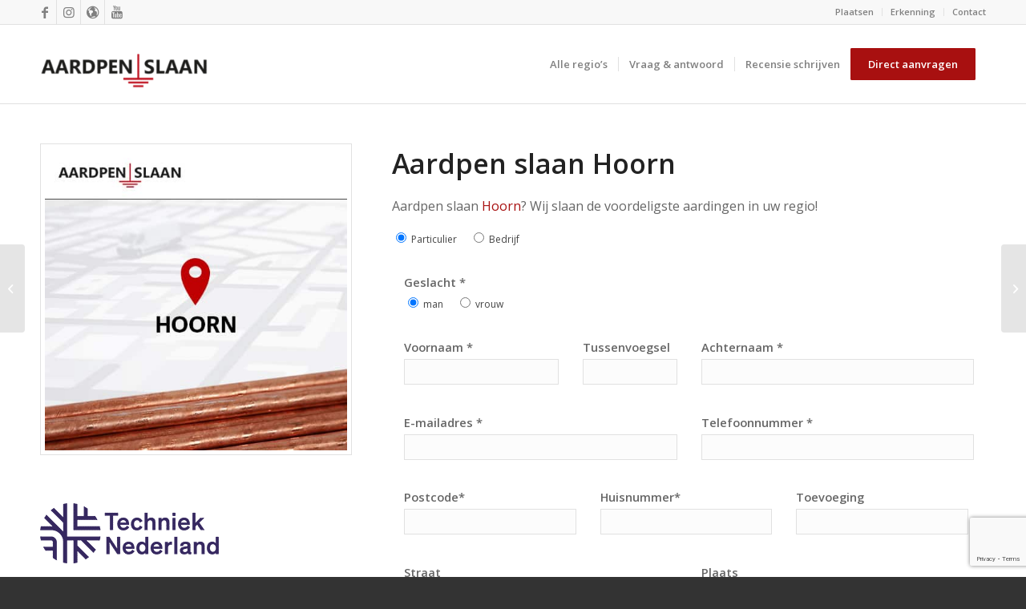

--- FILE ---
content_type: text/html; charset=UTF-8
request_url: https://aardpenlatenslaan.nl/product/aardpen-slaan-hoorn/
body_size: 138528
content:
<!DOCTYPE html>
<html lang="nl-NL" class="html_stretched responsive av-preloader-disabled av-default-lightbox  html_header_top html_logo_left html_main_nav_header html_menu_right html_custom html_header_sticky html_header_shrinking html_header_topbar_active html_mobile_menu_phone html_header_searchicon_disabled html_content_align_center html_header_unstick_top_disabled html_header_stretch_disabled html_elegant-blog html_modern-blog html_av-submenu-hidden html_av-submenu-display-click html_av-overlay-side html_av-overlay-side-classic html_av-submenu-noclone html_entry_id_1407 av-cookies-no-cookie-consent av-no-preview html_text_menu_active ">
<head>
<meta charset="UTF-8" />


<!-- mobile setting -->
<meta name="viewport" content="width=device-width, initial-scale=1">

<!-- Scripts/CSS and wp_head hook -->
<meta name='robots' content='index, follow, max-image-preview:large, max-snippet:-1, max-video-preview:-1' />
<style type="text/css">@font-face { font-family: 'star'; src: url('https://aardpenlatenslaan.nl/wp-content/plugins/woocommerce/assets/fonts/star.eot'); src: url('https://aardpenlatenslaan.nl/wp-content/plugins/woocommerce/assets/fonts/star.eot?#iefix') format('embedded-opentype'), 	  url('https://aardpenlatenslaan.nl/wp-content/plugins/woocommerce/assets/fonts/star.woff') format('woff'), 	  url('https://aardpenlatenslaan.nl/wp-content/plugins/woocommerce/assets/fonts/star.ttf') format('truetype'), 	  url('https://aardpenlatenslaan.nl/wp-content/plugins/woocommerce/assets/fonts/star.svg#star') format('svg'); font-weight: normal; font-style: normal;  } @font-face { font-family: 'WooCommerce'; src: url('https://aardpenlatenslaan.nl/wp-content/plugins/woocommerce/assets/fonts/WooCommerce.eot'); src: url('https://aardpenlatenslaan.nl/wp-content/plugins/woocommerce/assets/fonts/WooCommerce.eot?#iefix') format('embedded-opentype'), 	  url('https://aardpenlatenslaan.nl/wp-content/plugins/woocommerce/assets/fonts/WooCommerce.woff') format('woff'), 	  url('https://aardpenlatenslaan.nl/wp-content/plugins/woocommerce/assets/fonts/WooCommerce.ttf') format('truetype'), 	  url('https://aardpenlatenslaan.nl/wp-content/plugins/woocommerce/assets/fonts/WooCommerce.svg#WooCommerce') format('svg'); font-weight: normal; font-style: normal;  } </style>
	<!-- This site is optimized with the Yoast SEO plugin v26.7 - https://yoast.com/wordpress/plugins/seo/ -->
	<title>Aardpen slaan Hoorn? - Aardpenlatenslaan.nl</title>
	<meta name="description" content="Aardpen slaan Hoorn? wij slaan de voordeligste aardingen in uw regio!" />
	<link rel="canonical" href="https://aardpenlatenslaan.nl/product/aardpen-slaan-hoorn/" />
	<meta property="og:locale" content="nl_NL" />
	<meta property="og:type" content="article" />
	<meta property="og:title" content="Aardpen slaan Hoorn? - Aardpenlatenslaan.nl" />
	<meta property="og:description" content="Aardpen slaan Hoorn? wij slaan de voordeligste aardingen in uw regio!" />
	<meta property="og:url" content="https://aardpenlatenslaan.nl/product/aardpen-slaan-hoorn/" />
	<meta property="og:site_name" content="Aardpen slaan" />
	<meta property="article:publisher" content="https://www.facebook.com/aardpenslaan" />
	<meta property="article:modified_time" content="2023-02-27T13:01:15+00:00" />
	<meta property="og:image" content="https://aardpenlatenslaan.nl/wp-content/uploads/2018/08/Hoorn.jpg" />
	<meta property="og:image:width" content="500" />
	<meta property="og:image:height" content="500" />
	<meta property="og:image:type" content="image/jpeg" />
	<meta name="twitter:card" content="summary_large_image" />
	<meta name="twitter:label1" content="Geschatte leestijd" />
	<meta name="twitter:data1" content="1 minuut" />
	<script type="application/ld+json" class="yoast-schema-graph">{"@context":"https://schema.org","@graph":[{"@type":"WebPage","@id":"https://aardpenlatenslaan.nl/product/aardpen-slaan-hoorn/","url":"https://aardpenlatenslaan.nl/product/aardpen-slaan-hoorn/","name":"Aardpen slaan Hoorn? - Aardpenlatenslaan.nl","isPartOf":{"@id":"https://aardpenlatenslaan.nl/#website"},"primaryImageOfPage":{"@id":"https://aardpenlatenslaan.nl/product/aardpen-slaan-hoorn/#primaryimage"},"image":{"@id":"https://aardpenlatenslaan.nl/product/aardpen-slaan-hoorn/#primaryimage"},"thumbnailUrl":"https://aardpenlatenslaan.nl/wp-content/uploads/2018/08/Hoorn.jpg","datePublished":"2018-08-17T00:47:28+00:00","dateModified":"2023-02-27T13:01:15+00:00","description":"Aardpen slaan Hoorn? wij slaan de voordeligste aardingen in uw regio!","breadcrumb":{"@id":"https://aardpenlatenslaan.nl/product/aardpen-slaan-hoorn/#breadcrumb"},"inLanguage":"nl-NL","potentialAction":[{"@type":"ReadAction","target":["https://aardpenlatenslaan.nl/product/aardpen-slaan-hoorn/"]}]},{"@type":"ImageObject","inLanguage":"nl-NL","@id":"https://aardpenlatenslaan.nl/product/aardpen-slaan-hoorn/#primaryimage","url":"https://aardpenlatenslaan.nl/wp-content/uploads/2018/08/Hoorn.jpg","contentUrl":"https://aardpenlatenslaan.nl/wp-content/uploads/2018/08/Hoorn.jpg","width":500,"height":500,"caption":"Aardpen slaan Hoorn"},{"@type":"BreadcrumbList","@id":"https://aardpenlatenslaan.nl/product/aardpen-slaan-hoorn/#breadcrumb","itemListElement":[{"@type":"ListItem","position":1,"name":"Home","item":"https://aardpenlatenslaan.nl/home/"},{"@type":"ListItem","position":2,"name":"Winkel","item":"https://aardpenlatenslaan.nl/winkel/"},{"@type":"ListItem","position":3,"name":"Aardpen slaan Hoorn"}]},{"@type":"WebSite","@id":"https://aardpenlatenslaan.nl/#website","url":"https://aardpenlatenslaan.nl/","name":"Aardpen slaan","description":"Wij slaan de voordeligste aardingen in uw regio!","publisher":{"@id":"https://aardpenlatenslaan.nl/#organization"},"potentialAction":[{"@type":"SearchAction","target":{"@type":"EntryPoint","urlTemplate":"https://aardpenlatenslaan.nl/?s={search_term_string}"},"query-input":{"@type":"PropertyValueSpecification","valueRequired":true,"valueName":"search_term_string"}}],"inLanguage":"nl-NL"},{"@type":"Organization","@id":"https://aardpenlatenslaan.nl/#organization","name":"Aardpen Slaan","url":"https://aardpenlatenslaan.nl/","logo":{"@type":"ImageObject","inLanguage":"nl-NL","@id":"https://aardpenlatenslaan.nl/#/schema/logo/image/","url":"https://aardpenlatenslaan.nl/wp-content/uploads/2018/11/Aardpen-Slaan-icon.png","contentUrl":"https://aardpenlatenslaan.nl/wp-content/uploads/2018/11/Aardpen-Slaan-icon.png","width":495,"height":400,"caption":"Aardpen Slaan"},"image":{"@id":"https://aardpenlatenslaan.nl/#/schema/logo/image/"},"sameAs":["https://www.facebook.com/aardpenslaan","https://www.instagram.com/aardpenslaan/","https://www.youtube.com/channel/UCu3nO2o8FUXA8LgI5eDr5pw"]},false]}</script>
	<!-- / Yoast SEO plugin. -->


<link rel='dns-prefetch' href='//www.googletagmanager.com' />
<link rel="alternate" type="application/rss+xml" title="Aardpen slaan &raquo; feed" href="https://aardpenlatenslaan.nl/feed/" />
<link rel="alternate" type="application/rss+xml" title="Aardpen slaan &raquo; reacties feed" href="https://aardpenlatenslaan.nl/comments/feed/" />
<link rel="alternate" type="application/rss+xml" title="Aardpen slaan &raquo; Aardpen slaan Hoorn reacties feed" href="https://aardpenlatenslaan.nl/product/aardpen-slaan-hoorn/feed/" />
<link rel="alternate" title="oEmbed (JSON)" type="application/json+oembed" href="https://aardpenlatenslaan.nl/wp-json/oembed/1.0/embed?url=https%3A%2F%2Faardpenlatenslaan.nl%2Fproduct%2Faardpen-slaan-hoorn%2F" />
<link rel="alternate" title="oEmbed (XML)" type="text/xml+oembed" href="https://aardpenlatenslaan.nl/wp-json/oembed/1.0/embed?url=https%3A%2F%2Faardpenlatenslaan.nl%2Fproduct%2Faardpen-slaan-hoorn%2F&#038;format=xml" />
<style id='wp-img-auto-sizes-contain-inline-css' type='text/css'>
img:is([sizes=auto i],[sizes^="auto," i]){contain-intrinsic-size:3000px 1500px}
/*# sourceURL=wp-img-auto-sizes-contain-inline-css */
</style>
<link rel='stylesheet' id='sbi_styles-css' href='https://aardpenlatenslaan.nl/wp-content/plugins/instagram-feed/css/sbi-styles.min.css' type='text/css' media='all' />
<style id='wp-block-library-inline-css' type='text/css'>
:root{--wp-block-synced-color:#7a00df;--wp-block-synced-color--rgb:122,0,223;--wp-bound-block-color:var(--wp-block-synced-color);--wp-editor-canvas-background:#ddd;--wp-admin-theme-color:#007cba;--wp-admin-theme-color--rgb:0,124,186;--wp-admin-theme-color-darker-10:#006ba1;--wp-admin-theme-color-darker-10--rgb:0,107,160.5;--wp-admin-theme-color-darker-20:#005a87;--wp-admin-theme-color-darker-20--rgb:0,90,135;--wp-admin-border-width-focus:2px}@media (min-resolution:192dpi){:root{--wp-admin-border-width-focus:1.5px}}.wp-element-button{cursor:pointer}:root .has-very-light-gray-background-color{background-color:#eee}:root .has-very-dark-gray-background-color{background-color:#313131}:root .has-very-light-gray-color{color:#eee}:root .has-very-dark-gray-color{color:#313131}:root .has-vivid-green-cyan-to-vivid-cyan-blue-gradient-background{background:linear-gradient(135deg,#00d084,#0693e3)}:root .has-purple-crush-gradient-background{background:linear-gradient(135deg,#34e2e4,#4721fb 50%,#ab1dfe)}:root .has-hazy-dawn-gradient-background{background:linear-gradient(135deg,#faaca8,#dad0ec)}:root .has-subdued-olive-gradient-background{background:linear-gradient(135deg,#fafae1,#67a671)}:root .has-atomic-cream-gradient-background{background:linear-gradient(135deg,#fdd79a,#004a59)}:root .has-nightshade-gradient-background{background:linear-gradient(135deg,#330968,#31cdcf)}:root .has-midnight-gradient-background{background:linear-gradient(135deg,#020381,#2874fc)}:root{--wp--preset--font-size--normal:16px;--wp--preset--font-size--huge:42px}.has-regular-font-size{font-size:1em}.has-larger-font-size{font-size:2.625em}.has-normal-font-size{font-size:var(--wp--preset--font-size--normal)}.has-huge-font-size{font-size:var(--wp--preset--font-size--huge)}.has-text-align-center{text-align:center}.has-text-align-left{text-align:left}.has-text-align-right{text-align:right}.has-fit-text{white-space:nowrap!important}#end-resizable-editor-section{display:none}.aligncenter{clear:both}.items-justified-left{justify-content:flex-start}.items-justified-center{justify-content:center}.items-justified-right{justify-content:flex-end}.items-justified-space-between{justify-content:space-between}.screen-reader-text{border:0;clip-path:inset(50%);height:1px;margin:-1px;overflow:hidden;padding:0;position:absolute;width:1px;word-wrap:normal!important}.screen-reader-text:focus{background-color:#ddd;clip-path:none;color:#444;display:block;font-size:1em;height:auto;left:5px;line-height:normal;padding:15px 23px 14px;text-decoration:none;top:5px;width:auto;z-index:100000}html :where(.has-border-color){border-style:solid}html :where([style*=border-top-color]){border-top-style:solid}html :where([style*=border-right-color]){border-right-style:solid}html :where([style*=border-bottom-color]){border-bottom-style:solid}html :where([style*=border-left-color]){border-left-style:solid}html :where([style*=border-width]){border-style:solid}html :where([style*=border-top-width]){border-top-style:solid}html :where([style*=border-right-width]){border-right-style:solid}html :where([style*=border-bottom-width]){border-bottom-style:solid}html :where([style*=border-left-width]){border-left-style:solid}html :where(img[class*=wp-image-]){height:auto;max-width:100%}:where(figure){margin:0 0 1em}html :where(.is-position-sticky){--wp-admin--admin-bar--position-offset:var(--wp-admin--admin-bar--height,0px)}@media screen and (max-width:600px){html :where(.is-position-sticky){--wp-admin--admin-bar--position-offset:0px}}

/*# sourceURL=wp-block-library-inline-css */
</style><link rel='stylesheet' id='wc-blocks-style-css' href='https://aardpenlatenslaan.nl/wp-content/plugins/woocommerce/assets/client/blocks/wc-blocks.css' type='text/css' media='all' />
<style id='global-styles-inline-css' type='text/css'>
:root{--wp--preset--aspect-ratio--square: 1;--wp--preset--aspect-ratio--4-3: 4/3;--wp--preset--aspect-ratio--3-4: 3/4;--wp--preset--aspect-ratio--3-2: 3/2;--wp--preset--aspect-ratio--2-3: 2/3;--wp--preset--aspect-ratio--16-9: 16/9;--wp--preset--aspect-ratio--9-16: 9/16;--wp--preset--color--black: #000000;--wp--preset--color--cyan-bluish-gray: #abb8c3;--wp--preset--color--white: #ffffff;--wp--preset--color--pale-pink: #f78da7;--wp--preset--color--vivid-red: #cf2e2e;--wp--preset--color--luminous-vivid-orange: #ff6900;--wp--preset--color--luminous-vivid-amber: #fcb900;--wp--preset--color--light-green-cyan: #7bdcb5;--wp--preset--color--vivid-green-cyan: #00d084;--wp--preset--color--pale-cyan-blue: #8ed1fc;--wp--preset--color--vivid-cyan-blue: #0693e3;--wp--preset--color--vivid-purple: #9b51e0;--wp--preset--gradient--vivid-cyan-blue-to-vivid-purple: linear-gradient(135deg,rgb(6,147,227) 0%,rgb(155,81,224) 100%);--wp--preset--gradient--light-green-cyan-to-vivid-green-cyan: linear-gradient(135deg,rgb(122,220,180) 0%,rgb(0,208,130) 100%);--wp--preset--gradient--luminous-vivid-amber-to-luminous-vivid-orange: linear-gradient(135deg,rgb(252,185,0) 0%,rgb(255,105,0) 100%);--wp--preset--gradient--luminous-vivid-orange-to-vivid-red: linear-gradient(135deg,rgb(255,105,0) 0%,rgb(207,46,46) 100%);--wp--preset--gradient--very-light-gray-to-cyan-bluish-gray: linear-gradient(135deg,rgb(238,238,238) 0%,rgb(169,184,195) 100%);--wp--preset--gradient--cool-to-warm-spectrum: linear-gradient(135deg,rgb(74,234,220) 0%,rgb(151,120,209) 20%,rgb(207,42,186) 40%,rgb(238,44,130) 60%,rgb(251,105,98) 80%,rgb(254,248,76) 100%);--wp--preset--gradient--blush-light-purple: linear-gradient(135deg,rgb(255,206,236) 0%,rgb(152,150,240) 100%);--wp--preset--gradient--blush-bordeaux: linear-gradient(135deg,rgb(254,205,165) 0%,rgb(254,45,45) 50%,rgb(107,0,62) 100%);--wp--preset--gradient--luminous-dusk: linear-gradient(135deg,rgb(255,203,112) 0%,rgb(199,81,192) 50%,rgb(65,88,208) 100%);--wp--preset--gradient--pale-ocean: linear-gradient(135deg,rgb(255,245,203) 0%,rgb(182,227,212) 50%,rgb(51,167,181) 100%);--wp--preset--gradient--electric-grass: linear-gradient(135deg,rgb(202,248,128) 0%,rgb(113,206,126) 100%);--wp--preset--gradient--midnight: linear-gradient(135deg,rgb(2,3,129) 0%,rgb(40,116,252) 100%);--wp--preset--font-size--small: 13px;--wp--preset--font-size--medium: 20px;--wp--preset--font-size--large: 36px;--wp--preset--font-size--x-large: 42px;--wp--preset--spacing--20: 0.44rem;--wp--preset--spacing--30: 0.67rem;--wp--preset--spacing--40: 1rem;--wp--preset--spacing--50: 1.5rem;--wp--preset--spacing--60: 2.25rem;--wp--preset--spacing--70: 3.38rem;--wp--preset--spacing--80: 5.06rem;--wp--preset--shadow--natural: 6px 6px 9px rgba(0, 0, 0, 0.2);--wp--preset--shadow--deep: 12px 12px 50px rgba(0, 0, 0, 0.4);--wp--preset--shadow--sharp: 6px 6px 0px rgba(0, 0, 0, 0.2);--wp--preset--shadow--outlined: 6px 6px 0px -3px rgb(255, 255, 255), 6px 6px rgb(0, 0, 0);--wp--preset--shadow--crisp: 6px 6px 0px rgb(0, 0, 0);}:where(.is-layout-flex){gap: 0.5em;}:where(.is-layout-grid){gap: 0.5em;}body .is-layout-flex{display: flex;}.is-layout-flex{flex-wrap: wrap;align-items: center;}.is-layout-flex > :is(*, div){margin: 0;}body .is-layout-grid{display: grid;}.is-layout-grid > :is(*, div){margin: 0;}:where(.wp-block-columns.is-layout-flex){gap: 2em;}:where(.wp-block-columns.is-layout-grid){gap: 2em;}:where(.wp-block-post-template.is-layout-flex){gap: 1.25em;}:where(.wp-block-post-template.is-layout-grid){gap: 1.25em;}.has-black-color{color: var(--wp--preset--color--black) !important;}.has-cyan-bluish-gray-color{color: var(--wp--preset--color--cyan-bluish-gray) !important;}.has-white-color{color: var(--wp--preset--color--white) !important;}.has-pale-pink-color{color: var(--wp--preset--color--pale-pink) !important;}.has-vivid-red-color{color: var(--wp--preset--color--vivid-red) !important;}.has-luminous-vivid-orange-color{color: var(--wp--preset--color--luminous-vivid-orange) !important;}.has-luminous-vivid-amber-color{color: var(--wp--preset--color--luminous-vivid-amber) !important;}.has-light-green-cyan-color{color: var(--wp--preset--color--light-green-cyan) !important;}.has-vivid-green-cyan-color{color: var(--wp--preset--color--vivid-green-cyan) !important;}.has-pale-cyan-blue-color{color: var(--wp--preset--color--pale-cyan-blue) !important;}.has-vivid-cyan-blue-color{color: var(--wp--preset--color--vivid-cyan-blue) !important;}.has-vivid-purple-color{color: var(--wp--preset--color--vivid-purple) !important;}.has-black-background-color{background-color: var(--wp--preset--color--black) !important;}.has-cyan-bluish-gray-background-color{background-color: var(--wp--preset--color--cyan-bluish-gray) !important;}.has-white-background-color{background-color: var(--wp--preset--color--white) !important;}.has-pale-pink-background-color{background-color: var(--wp--preset--color--pale-pink) !important;}.has-vivid-red-background-color{background-color: var(--wp--preset--color--vivid-red) !important;}.has-luminous-vivid-orange-background-color{background-color: var(--wp--preset--color--luminous-vivid-orange) !important;}.has-luminous-vivid-amber-background-color{background-color: var(--wp--preset--color--luminous-vivid-amber) !important;}.has-light-green-cyan-background-color{background-color: var(--wp--preset--color--light-green-cyan) !important;}.has-vivid-green-cyan-background-color{background-color: var(--wp--preset--color--vivid-green-cyan) !important;}.has-pale-cyan-blue-background-color{background-color: var(--wp--preset--color--pale-cyan-blue) !important;}.has-vivid-cyan-blue-background-color{background-color: var(--wp--preset--color--vivid-cyan-blue) !important;}.has-vivid-purple-background-color{background-color: var(--wp--preset--color--vivid-purple) !important;}.has-black-border-color{border-color: var(--wp--preset--color--black) !important;}.has-cyan-bluish-gray-border-color{border-color: var(--wp--preset--color--cyan-bluish-gray) !important;}.has-white-border-color{border-color: var(--wp--preset--color--white) !important;}.has-pale-pink-border-color{border-color: var(--wp--preset--color--pale-pink) !important;}.has-vivid-red-border-color{border-color: var(--wp--preset--color--vivid-red) !important;}.has-luminous-vivid-orange-border-color{border-color: var(--wp--preset--color--luminous-vivid-orange) !important;}.has-luminous-vivid-amber-border-color{border-color: var(--wp--preset--color--luminous-vivid-amber) !important;}.has-light-green-cyan-border-color{border-color: var(--wp--preset--color--light-green-cyan) !important;}.has-vivid-green-cyan-border-color{border-color: var(--wp--preset--color--vivid-green-cyan) !important;}.has-pale-cyan-blue-border-color{border-color: var(--wp--preset--color--pale-cyan-blue) !important;}.has-vivid-cyan-blue-border-color{border-color: var(--wp--preset--color--vivid-cyan-blue) !important;}.has-vivid-purple-border-color{border-color: var(--wp--preset--color--vivid-purple) !important;}.has-vivid-cyan-blue-to-vivid-purple-gradient-background{background: var(--wp--preset--gradient--vivid-cyan-blue-to-vivid-purple) !important;}.has-light-green-cyan-to-vivid-green-cyan-gradient-background{background: var(--wp--preset--gradient--light-green-cyan-to-vivid-green-cyan) !important;}.has-luminous-vivid-amber-to-luminous-vivid-orange-gradient-background{background: var(--wp--preset--gradient--luminous-vivid-amber-to-luminous-vivid-orange) !important;}.has-luminous-vivid-orange-to-vivid-red-gradient-background{background: var(--wp--preset--gradient--luminous-vivid-orange-to-vivid-red) !important;}.has-very-light-gray-to-cyan-bluish-gray-gradient-background{background: var(--wp--preset--gradient--very-light-gray-to-cyan-bluish-gray) !important;}.has-cool-to-warm-spectrum-gradient-background{background: var(--wp--preset--gradient--cool-to-warm-spectrum) !important;}.has-blush-light-purple-gradient-background{background: var(--wp--preset--gradient--blush-light-purple) !important;}.has-blush-bordeaux-gradient-background{background: var(--wp--preset--gradient--blush-bordeaux) !important;}.has-luminous-dusk-gradient-background{background: var(--wp--preset--gradient--luminous-dusk) !important;}.has-pale-ocean-gradient-background{background: var(--wp--preset--gradient--pale-ocean) !important;}.has-electric-grass-gradient-background{background: var(--wp--preset--gradient--electric-grass) !important;}.has-midnight-gradient-background{background: var(--wp--preset--gradient--midnight) !important;}.has-small-font-size{font-size: var(--wp--preset--font-size--small) !important;}.has-medium-font-size{font-size: var(--wp--preset--font-size--medium) !important;}.has-large-font-size{font-size: var(--wp--preset--font-size--large) !important;}.has-x-large-font-size{font-size: var(--wp--preset--font-size--x-large) !important;}
/*# sourceURL=global-styles-inline-css */
</style>

<style id='classic-theme-styles-inline-css' type='text/css'>
/*! This file is auto-generated */
.wp-block-button__link{color:#fff;background-color:#32373c;border-radius:9999px;box-shadow:none;text-decoration:none;padding:calc(.667em + 2px) calc(1.333em + 2px);font-size:1.125em}.wp-block-file__button{background:#32373c;color:#fff;text-decoration:none}
/*# sourceURL=/wp-includes/css/classic-themes.min.css */
</style>
<link rel='stylesheet' id='contact-form-7-css' href='https://aardpenlatenslaan.nl/wp-content/plugins/contact-form-7/includes/css/styles.css' type='text/css' media='all' />
<style id='woocommerce-inline-inline-css' type='text/css'>
.woocommerce form .form-row .required { visibility: visible; }
/*# sourceURL=woocommerce-inline-inline-css */
</style>
<link rel='stylesheet' id='wpcf7-redirect-script-frontend-css' href='https://aardpenlatenslaan.nl/wp-content/plugins/wpcf7-redirect/build/assets/frontend-script.css' type='text/css' media='all' />
<link rel='stylesheet' id='wws-public-style-css' href='https://aardpenlatenslaan.nl/wp-content/plugins/wecreativez-wordpress-whatsapp-support/assets/public/css/wws-public-style.css?v=1.4.1' type='text/css' media='all' />
<link rel='stylesheet' id='wws-public-style-template-css' href='https://aardpenlatenslaan.nl/wp-content/plugins/wecreativez-wordpress-whatsapp-support/assets/public/css/template-4.css?v=1.4.1' type='text/css' media='all' />
<link rel='stylesheet' id='brands-styles-css' href='https://aardpenlatenslaan.nl/wp-content/plugins/woocommerce/assets/css/brands.css' type='text/css' media='all' />
<link rel='stylesheet' id='simple-social-icons-font-css' href='https://aardpenlatenslaan.nl/wp-content/plugins/simple-social-icons/css/style.css' type='text/css' media='all' />
<link rel='stylesheet' id='video-js-css' href='https://aardpenlatenslaan.nl/wp-content/plugins/video-embed-thumbnail-generator/video-js/video-js.min.css' type='text/css' media='all' />
<link rel='stylesheet' id='video-js-kg-skin-css' href='https://aardpenlatenslaan.nl/wp-content/plugins/video-embed-thumbnail-generator/video-js/kg-video-js-skin.css' type='text/css' media='all' />
<link rel='stylesheet' id='kgvid_video_styles-css' href='https://aardpenlatenslaan.nl/wp-content/plugins/video-embed-thumbnail-generator/src/public/css/videopack-styles.css' type='text/css' media='all' />
<link rel='stylesheet' id='cf7cf-style-css' href='https://aardpenlatenslaan.nl/wp-content/plugins/cf7-conditional-fields/style.css' type='text/css' media='all' />
<link rel='stylesheet' id='avia-merged-styles-css' href='https://aardpenlatenslaan.nl/wp-content/uploads/dynamic_avia/avia-merged-styles-4d18b32172a408ec5476e660dfe3aa93---6804e9b860a5a.css' type='text/css' media='all' />
<link rel='stylesheet' id='call-now-button-modern-style-css' href='https://aardpenlatenslaan.nl/wp-content/plugins/call-now-button/resources/style/modern.css' type='text/css' media='all' />
<script type="text/javascript" src="https://aardpenlatenslaan.nl/wp-includes/js/jquery/jquery.min.js" id="jquery-core-js"></script>
<script type="text/javascript" src="https://aardpenlatenslaan.nl/wp-content/plugins/woocommerce/assets/js/jquery-blockui/jquery.blockUI.min.js" id="jquery-blockui-js" defer="defer" data-wp-strategy="defer"></script>
<script type="text/javascript" id="wc-add-to-cart-js-extra">
/* <![CDATA[ */
var wc_add_to_cart_params = {"ajax_url":"/wp-admin/admin-ajax.php","wc_ajax_url":"/?wc-ajax=%%endpoint%%","i18n_view_cart":"Bekijk winkelwagen","cart_url":"https://aardpenlatenslaan.nl/winkelmand/","is_cart":"","cart_redirect_after_add":"no"};
//# sourceURL=wc-add-to-cart-js-extra
/* ]]> */
</script>
<script type="text/javascript" src="https://aardpenlatenslaan.nl/wp-content/plugins/woocommerce/assets/js/frontend/add-to-cart.min.js" id="wc-add-to-cart-js" defer="defer" data-wp-strategy="defer"></script>
<script type="text/javascript" id="wc-single-product-js-extra">
/* <![CDATA[ */
var wc_single_product_params = {"i18n_required_rating_text":"Selecteer een waardering","i18n_rating_options":["1 van de 5 sterren","2 van de 5 sterren","3 van de 5 sterren","4 van de 5 sterren","5 van de 5 sterren"],"i18n_product_gallery_trigger_text":"Afbeeldinggalerij in volledig scherm bekijken","review_rating_required":"yes","flexslider":{"rtl":false,"animation":"slide","smoothHeight":true,"directionNav":false,"controlNav":"thumbnails","slideshow":false,"animationSpeed":500,"animationLoop":false,"allowOneSlide":false},"zoom_enabled":"","zoom_options":[],"photoswipe_enabled":"","photoswipe_options":{"shareEl":false,"closeOnScroll":false,"history":false,"hideAnimationDuration":0,"showAnimationDuration":0},"flexslider_enabled":""};
//# sourceURL=wc-single-product-js-extra
/* ]]> */
</script>
<script type="text/javascript" src="https://aardpenlatenslaan.nl/wp-content/plugins/woocommerce/assets/js/frontend/single-product.min.js" id="wc-single-product-js" defer="defer" data-wp-strategy="defer"></script>
<script type="text/javascript" src="https://aardpenlatenslaan.nl/wp-content/plugins/woocommerce/assets/js/js-cookie/js.cookie.min.js" id="js-cookie-js" defer="defer" data-wp-strategy="defer"></script>
<script type="text/javascript" id="woocommerce-js-extra">
/* <![CDATA[ */
var woocommerce_params = {"ajax_url":"/wp-admin/admin-ajax.php","wc_ajax_url":"/?wc-ajax=%%endpoint%%","i18n_password_show":"Wachtwoord weergeven","i18n_password_hide":"Wachtwoord verbergen"};
//# sourceURL=woocommerce-js-extra
/* ]]> */
</script>
<script type="text/javascript" src="https://aardpenlatenslaan.nl/wp-content/plugins/woocommerce/assets/js/frontend/woocommerce.min.js" id="woocommerce-js" defer="defer" data-wp-strategy="defer"></script>

<!-- Google tag (gtag.js) snippet toegevoegd door Site Kit -->
<!-- Google Analytics snippet toegevoegd door Site Kit -->
<!-- Google Ads snippet toegevoegd door Site Kit -->
<script type="text/javascript" src="https://www.googletagmanager.com/gtag/js?id=GT-P3N62ZW" id="google_gtagjs-js" async></script>
<script type="text/javascript" id="google_gtagjs-js-after">
/* <![CDATA[ */
window.dataLayer = window.dataLayer || [];function gtag(){dataLayer.push(arguments);}
gtag("set","linker",{"domains":["aardpenlatenslaan.nl"]});
gtag("js", new Date());
gtag("set", "developer_id.dZTNiMT", true);
gtag("config", "GT-P3N62ZW");
gtag("config", "AW-11175252578");
//# sourceURL=google_gtagjs-js-after
/* ]]> */
</script>
<link rel="https://api.w.org/" href="https://aardpenlatenslaan.nl/wp-json/" /><link rel="alternate" title="JSON" type="application/json" href="https://aardpenlatenslaan.nl/wp-json/wp/v2/product/1407" /><!-- start Simple Custom CSS and JS -->
<style type="text/css">
.social_bookmarks_rss.av-social-link-rss a:before {
    content: '';
}</style>
<!-- end Simple Custom CSS and JS -->
<!-- start Simple Custom CSS and JS -->
<style type="text/css">
.f4d-review-menu-btn {
  margin-left: 15px!important;
}
.av-burger-overlay .f4d-review-menu-btn {
  margin-left: 0px!important;
}
.f4d-review-menu-btn.f4d-mobile {
  display:none!important;
}
@media only screen and (max-width: 767px) {
  .f4d-review-menu-btn.f4d-desktop {
    display:none!important;
  }
  .av-burger-overlay .f4d-review-menu-btn.f4d-mobile {
    display: block!important;
  }
}</style>
<!-- end Simple Custom CSS and JS -->

		<!-- GA Google Analytics @ https://m0n.co/ga -->
		<script async src="https://www.googletagmanager.com/gtag/js?id=G-DYFSPERMZ9"></script>
		<script>
			window.dataLayer = window.dataLayer || [];
			function gtag(){dataLayer.push(arguments);}
			gtag('js', new Date());
			gtag('config', 'G-DYFSPERMZ9');
		</script>

	<meta name="generator" content="Site Kit by Google 1.158.0" /><link rel="apple-touch-icon" sizes="180x180" href="/wp-content/uploads/fbrfg/apple-touch-icon.png">
<link rel="icon" type="image/png" sizes="32x32" href="/wp-content/uploads/fbrfg/favicon-32x32.png">
<link rel="icon" type="image/png" sizes="16x16" href="/wp-content/uploads/fbrfg/favicon-16x16.png">
<link rel="manifest" href="/wp-content/uploads/fbrfg/site.webmanifest">
<link rel="mask-icon" href="/wp-content/uploads/fbrfg/safari-pinned-tab.svg" color="#be1522">
<link rel="shortcut icon" href="/wp-content/uploads/fbrfg/favicon.ico">
<meta name="msapplication-TileColor" content="#da532c">
<meta name="msapplication-config" content="/wp-content/uploads/fbrfg/browserconfig.xml">
<meta name="theme-color" content="#ffffff">			<!-- I am coming from "WeCreativez WhatsApp Support" -->
			<style>
				@font-face {
		      font-family: 'wwsFonts';
		      src: url('https://aardpenlatenslaan.nl/wp-content/plugins/wecreativez-wordpress-whatsapp-support/assets/public/fonts/fontello.eot?7780581');
		      src: url('https://aardpenlatenslaan.nl/wp-content/plugins/wecreativez-wordpress-whatsapp-support/assets/public/fonts/fontello.eot?7780581#iefix') format('embedded-opentype'),
		           url('https://aardpenlatenslaan.nl/wp-content/plugins/wecreativez-wordpress-whatsapp-support/assets/public/fonts/fontello.woff?7780581') format('woff'),
		           url('https://aardpenlatenslaan.nl/wp-content/plugins/wecreativez-wordpress-whatsapp-support/assets/public/fonts/fontello.ttf?7780581') format('truetype'),
		           url('https://aardpenlatenslaan.nl/wp-content/plugins/wecreativez-wordpress-whatsapp-support/assets/public/fonts/fontello.svg?7780581#fontello') format('svg');
		      font-weight: normal;
		      font-style: normal;
			   }
				.wws--bg-color {
					background-color: #22C15E				}
				.wws--text-color {
					color: #ffffff				}

									.wws-popup-container { display: none; }
				

									.wws-popup__open-btn {
					  padding: 8px 15px;
					  font-size: 14px;
					  border-radius: 20px;
					  display: inline-block;
					  margin-top: 14px;
					  cursor: pointer;
					  font-family: Arial, Helvetica, sans-serif;
					}
				

				

								
																																				.wws-popup-container--position { right: 12px; bottom: 12px; }
						.wws-popup__open-btn { float: right; }
						.wws-gradient--position {
						  bottom: 0;
						  right: 0;
						  background: radial-gradient(ellipse at bottom right, rgba(29, 39, 54, 0.2) 0, rgba(29, 39, 54, 0) 72%);
						}
					
								
			</style>
			<!-- .I am coming from "WeCreativez WhatsApp Support" -->

		<div id="wws-layout-4" class="wws-popup-container wws-popup-container--position">
  <input type="hidden" class="wws-popup__input" value="Stel uw vraag: ">
      <!-- .Popup footer -->
      <div class="wws-popup__footer">
        
        <!-- Popup open button -->
        <div class="wws-popup__open-btn wws-popup__send-btn wws-shadow wws--text-color wws--bg-color">
          <i class="wws-icon wws-icon-whatsapp wws-popup__open-icon" aria-hidden="true"></i> Whatsapp Service        </div>
        <div class="wws-clearfix"></div>
        <!-- .Popup open button -->

      </div>
      <!-- Popup footer -->
    
  </div>
<link rel="profile" href="https://gmpg.org/xfn/11" />
<link rel="alternate" type="application/rss+xml" title="Aardpen slaan RSS2 Feed" href="https://aardpenlatenslaan.nl/feed/" />
<link rel="pingback" href="https://aardpenlatenslaan.nl/xmlrpc.php" />

<style type='text/css' media='screen'>
 #top #header_main > .container, #top #header_main > .container .main_menu  .av-main-nav > li > a, #top #header_main #menu-item-shop .cart_dropdown_link{ height:98px; line-height: 98px; }
 .html_top_nav_header .av-logo-container{ height:98px;  }
 .html_header_top.html_header_sticky #top #wrap_all #main{ padding-top:128px; } 
</style>
<!--[if lt IE 9]><script src="https://aardpenlatenslaan.nl/wp-content/themes/enfold/js/html5shiv.js"></script><![endif]-->
<link rel="icon" href="https://www.aardpenlatenslaan.nl/wp-content/uploads/2021/06/Favicon-Aardpen-Slaan.png" type="image/png">
	<noscript><style>.woocommerce-product-gallery{ opacity: 1 !important; }</style></noscript>
	
<!-- Google Tag Manager snippet toegevoegd door Site Kit -->
<script type="text/javascript">
/* <![CDATA[ */

			( function( w, d, s, l, i ) {
				w[l] = w[l] || [];
				w[l].push( {'gtm.start': new Date().getTime(), event: 'gtm.js'} );
				var f = d.getElementsByTagName( s )[0],
					j = d.createElement( s ), dl = l != 'dataLayer' ? '&l=' + l : '';
				j.async = true;
				j.src = 'https://www.googletagmanager.com/gtm.js?id=' + i + dl;
				f.parentNode.insertBefore( j, f );
			} )( window, document, 'script', 'dataLayer', 'GTM-K2LGP9CB' );
			
/* ]]> */
</script>

<!-- Einde Google Tag Manager snippet toegevoegd door Site Kit -->

<!-- To speed up the rendering and to display the site as fast as possible to the user we include some styles and scripts for above the fold content inline -->
<style type="text/css" media="screen">.ls-container,.ls-wp-container{visibility:hidden;position:relative;max-width:100%} .ls-inner{position:relative;width:100%;height:100%;background-position:center center;z-index:30} .ls-wp-fullwidth-container{width:100%;position:relative} .ls-wp-fullwidth-helper{position:absolute} ls-scene-wrapper{width:100%;margin:0 auto;display:block !important;position:relative !important} ls-scene-wrapper .ls-container{position:sticky !important;top:0} ls-silent-wrapper{width:100vw;height:100vh;z-index:-1 !important;visibility:hidden !important;opacity:0 !important;pointer-events:none !important;position:fixed !important;left:-200vw;top:-200vh} ls-scene-wrapper[data-disabled-scene]{height:auto !important} .ls-slide-bgcolor,.ls-slide-backgrounds,.ls-slide-effects,.ls-background-videos,.ls-bg-video-overlay{-o-transform:translateZ(0);-ms-transform:translateZ(0);-moz-transform:translateZ(0);-webkit-transform:translateZ(0);transform:translateZ(0)} .ls-layers,.ls-slide-bgcolor,.ls-slide-backgrounds,.ls-slide-effects,.ls-background-videos,.ls-bg-video-overlay{width:100%;height:100%;position:absolute;left:0;top:0;overflow:hidden} .ls-text-layer .char .ls-grad-bg-overflow{display:block;position:absolute;width:100%;height:100%;z-index:-1} .ls-wrapper{padding:0 !important;visibility:visible !important;border:0 !important;z-index:1} .ls-wrapper.ls-fix-textnodes .line,.ls-wrapper.ls-fix-textnodes .word{position:static !important;transform:none !important} .ls-layer.ls-has-chars .word{position:static !important} .ls-layer.ls-has-chars .char{position:relative !important} .ls-layer.ls-has-words .word{position:relative !important} .ls-layer.ls-has-lines .line{position:relative !important} .ls-textnode-dummy{display:inline-block !important;visibility:hidden !important;pointer-events:none !important} .ls-textnode-bgclip-wrap{left:0;top:0;position:absolute;background-clip:text;-webkit-background-clip:text;text-fill-color:transparent;-webkit-text-fill-color:transparent;text-align:left !important;pointer-events:none !important} .ls-textnode{color:transparent;text-fill-color:transparent;-webkit-text-fill-color:transparent} .ls-wrapper.ls-force-display-block{display:block !important} .ls-wrapper.ls-force-visibility-hidden{visibility:hidden !important} .ls-wrapper.ls-force-left-0{left:0 !important} .ls-wrapper.ls-force-width-auto{width:auto !important} .ls-wrapper.ls-force-height-auto{height:auto !important} .ls-wrapper.ls-force-full-size{width:100% !important;height:100% !important} .ls-layer.ls-force-no-transform,.ls-wrapper.ls-force-no-transform{transform:none !important} .ls-force-no-transform .line,.ls-force-no-transform .word,.ls-force-no-transform .char{transform:none !important} .ls-background-videos{z-index:1} .ls-bg-video-overlay{z-index:21;background-repeat:repeat;background-position:center center} .ls-slide-backgrounds{z-index:2} .ls-slide-effects{z-index:4} .ls-slide-bgcolor{z-index:1} .ls-layers{z-index:35;clip-path:polygon(0 0,100% 0,100% 100%,0 100%)} .ls-z,.ls-parallax,.ls-in-out,.ls-scroll,.ls-scroll-transform,.ls-loop,.ls-clip{position:absolute !important;width:100%;height:100%;top:0;left:0} .ls-z{width:100% !important;height:100% !important;top:0 !important;left:0 !important;bottom:auto !important;right:auto !important;display:block !important;overflow:visible !important;pointer-events:none !important} .ls-z.ls-wrapper.ls-pinned{position:fixed !important} .ls-slide-backgrounds .ls-wrapper.ls-z{overflow:hidden !important} .ls-inner-wrapper{pointer-events:auto} .ls-inner-wrapper *{pointer-events:inherit} .ls-in-out{display:none} .ls-loop,.ls-clip{display:block !important} .ls-parallax,.ls-in-out,.ls-scroll,.ls-scroll-transform,.ls-loop,.ls-z{background:none !important} .ls-parallax,.ls-bg-wrap,.ls-loop{margin:0 !important} .ls-wrapper > .ls-layer,.ls-wrapper > a > .ls-layer .ls-wrapper > .ls-bg{line-height:normal;white-space:nowrap;word-wrap:normal;margin-right:0 !important;margin-bottom:0 !important} .ls-wrapper > .ls-layer,.ls-wrapper > a > .ls-layer{position:static !important;display:block !important;transform:translateZ(0)} .ls-bg-wrap,.ls-bg-outer{width:100%;height:100%;position:absolute;left:0;top:0} .ls-bg-wrap{display:none} .ls-bg-outer{overflow:hidden !important} .ls-wrapper > a.ls-layer-link{cursor:pointer !important;display:block !important;position:absolute !important;left:0 !important;top:0 !important;width:100% !important;height:100% !important;z-index:10;-o-transform:translateZ(100px);-ms-transform:translateZ(100px);-moz-transform:translateZ(100px);-webkit-transform:translateZ(100px);transform:translateZ(100px);background:url([data-uri]) !important} .ls-gui-element{z-index:40;text-decoration:none !important} .ls-loading-container{position:absolute !important;display:none;left:50% !important;top:50% !important} .ls-loading-indicator{margin:0 auto} .ls-media-unmute{visibility:hidden;position:absolute;left:16px;top:16px;width:30px;height:30px;cursor:pointer;opacity:.65} .ls-media-unmute-active{visibility:visible} .ls-media-unmute-bg{position:absolute;left:0;top:0;right:0;bottom:0;border-radius:30px;border:0 solid white;transform:scale(0.1);background:rgba(0,0,0,.25);box-shadow:0 3px 10px rgba(0,0,0,.2)} .ls-icon-muted,.ls-icon-unmuted{position:absolute;left:0;top:0;width:100%;height:100%;background-repeat:no-repeat;background-position:center;background-size:20px;transform:scale(0.1)} .ls-media-unmute-active .ls-media-unmute-bg{border:2px solid white} .ls-media-unmute-active .ls-icon-muted,.ls-media-unmute-active .ls-icon-unmuted,.ls-media-unmute-active .ls-media-unmute-bg{transform:scale(1) !important} .ls-icon-muted{background-image:url('https://aardpenlatenslaan.nl/wp-content/plugins/LayerSlider/assets/static/layerslider/img/icon-muted-white.png');opacity:1} .ls-icon-unmuted{background-image:url('https://aardpenlatenslaan.nl/wp-content/plugins/LayerSlider/assets/static/layerslider/img/icon-unmuted-white.png');opacity:0} .ls-media-unmute:hover{opacity:1} .ls-media-unmute:hover .ls-icon-muted{opacity:0} .ls-media-unmute:hover .ls-icon-unmuted{opacity:1} .ls-media-unmute-bg,.ls-icon-unmuted,.ls-media-unmute,.ls-icon-muted{transition:all .3s ease-in-out !important} .ls-bottom-slidebuttons{text-align:left} .ls-bottom-nav-wrapper,.ls-below-thumbnails{height:0;position:relative;text-align:center;margin:0 auto} .ls-below-thumbnails{display:none} .ls-bottom-nav-wrapper a,.ls-nav-prev,.ls-nav-next{outline:none} .ls-bottom-slidebuttons{position:relative} .ls-bottom-slidebuttons,.ls-nav-start,.ls-nav-stop,.ls-nav-sides{position:relative} .ls-nothumb{text-align:center !important} .ls-link,.ls-link:hover{position:absolute !important;width:100% !important;height:100% !important;left:0 !important;top:0 !important} .ls-link{display:none} .ls-link-on-top{z-index:999999 !important} .ls-link,.ls-wrapper > a > *{background-image:url('[data-uri]')} .ls-bottom-nav-wrapper,.ls-thumbnail-wrapper,.ls-nav-prev,.ls-nav-next{visibility:hidden} .ls-bar-timer{position:absolute;width:0;height:2px;background:white;border-bottom:2px solid #555;opacity:.55;top:0} .ls-circle-timer{width:16px;height:16px;position:absolute;right:10px;top:10px;opacity:.65;display:none} .ls-container .ls-circle-timer,.ls-container .ls-circle-timer *{box-sizing:border-box !important} .ls-ct-half{border:4px solid white} .ls-ct-left,.ls-ct-right{width:50%;height:100%;overflow:hidden} .ls-ct-left,.ls-ct-right{position:absolute} .ls-ct-left{left:0} .ls-ct-right{left:50%} .ls-ct-rotate{width:200%;height:100%;position:absolute;top:0} .ls-ct-left .ls-ct-rotate,.ls-ct-right .ls-ct-hider,.ls-ct-right .ls-ct-half{left:0} .ls-ct-right .ls-ct-rotate,.ls-ct-left .ls-ct-hider,.ls-ct-left .ls-ct-half{right:0} .ls-ct-hider,.ls-ct-half{position:absolute;top:0} .ls-ct-hider{width:50%;height:100%;overflow:hidden} .ls-ct-half{width:200%;height:100%} .ls-ct-center{width:100%;height:100%;left:0;top:0;position:absolute;border:4px solid black;opacity:0.2} .ls-ct-half,.ls-ct-center{border-radius:100px;-moz-border-radius:100px;-webkit-border-radius:100px} .ls-slidebar-container{margin:10px auto} .ls-slidebar-container,.ls-slidebar{position:relative} .ls-progressbar,.ls-slidebar-slider-container{position:absolute;left:0;top:0} .ls-progressbar{width:0;height:100%;z-index:1} .ls-slidebar-slider-container{z-index:2} .ls-slidebar-slider{position:static !important;cursor:pointer} .ls-slidebar{height:10px;background-color:#ddd} .ls-slidebar,.ls-progressbar{border-radius:10px} .ls-progressbar{background-color:#bbb} .ls-slidebar-slider-container{top:50%} .ls-slidebar-slider{width:20px;height:20px;border-radius:20px;background-color:#999} .ls-slidebar-light .ls-slidebar{height:8px;background-color:white;border:1px solid #ddd;border-top:1px solid #ccc} .ls-slidebar-light .ls-slidebar,.ls-slidebar-light .ls-progressbar{border-radius:10px} .ls-slidebar-light .ls-progressbar{background-color:#eee} .ls-slidebar-light .ls-slidebar-slider-container{top:50%} .ls-slidebar-light .ls-slidebar-slider{width:18px;height:18px;border-radius:20px;background-color:#eee;border:1px solid #bbb;border-top:1px solid #ccc;border-bottom:1px solid #999} .ls-tn{display:none !important} .ls-thumbnail-hover{display:none;position:absolute;left:0} .ls-thumbnail-hover-inner{width:100%;height:100%;position:absolute;left:0;top:0;display:none} .ls-thumbnail-hover-bg{position:absolute;width:100%;height:100%;left:0;top:0} .ls-thumbnail-hover-img{position:absolute;overflow:hidden} .ls-thumbnail-hover img{max-width:none !important;position:absolute;display:inline-block;visibility:visible !important;left:50%;top:0} .ls-thumbnail-hover span{left:50%;top:100%;width:0;height:0;display:block;position:absolute;border-left-color:transparent !important;border-right-color:transparent !important;border-bottom-color:transparent !important} .ls-thumbnail-wrapper{position:relative;width:100%;margin:0 auto} .ls-thumbnail{position:relative;margin:0 auto} .ls-thumbnail-inner,.ls-thumbnail-slide-container{width:100%} .ls-thumbnail-slide-container{overflow:hidden !important;position:relative} .ls-thumbnail-slide{text-align:center;white-space:nowrap;float:left;position:relative} .ls-thumbnail-slide a{overflow:hidden;display:inline-block;width:0;height:0;position:relative} .ls-thumbnail-slide img{max-width:none !important;max-height:100% !important;height:100%;visibility:visible !important} .ls-touchscroll{overflow-x:auto !important} .ls-shadow{display:none;position:absolute;z-index:10 !important;top:100%;width:100%;left:0;overflow:hidden !important;visibility:hidden} .ls-shadow img{width:100% !important;height:auto !important;position:absolute !important;left:0 !important;bottom:0 !important} .ls-media-layer{overflow:hidden} .ls-vpcontainer,.ls-videopreview{width :100%;height :100%;position :absolute;left :0;top :0;cursor :pointer} .ls-videopreview{background-size:cover;background-position:center center} .ls-videopreview{z-index:1} .ls-playvideo{position:absolute;left:50%;top:50%;cursor:pointer;z-index:2} .ls-autoplay .ls-playvideo{display:none !important} .ls-forcehide{display:none !important} .ls-yourlogo{position:absolute;z-index:50} .ls-slide-transition-wrapper{width:100%;height:100%;position:absolute;left:0;top:0;z-index:3} .ls-slide-transition-wrapper,.ls-slide-transition-wrapper *{text-align:left !important} .ls-slide-transition-tile{position:relative;float:left} .ls-slide-transition-tile img{visibility:visible;margin:0 !important} .ls-curtiles{overflow:hidden} .ls-curtiles,.ls-nexttiles{position:absolute;width:100%;height:100%;left:0;top:0} .ls-curtile,.ls-nexttile{overflow:hidden;width:100% !important;height:100% !important;-o-transform:translateZ(0);-ms-transform:translateZ(0);-moz-transform:translateZ(0);-webkit-transform:translateZ(0);transform:translateZ(0)} .ls-nexttile{display:none} .ls-3d-container{position:relative;overflow:visible !important;-ms-perspective:none !important;-moz-perspective:none !important;-webkit-perspective:none !important;perspective:none !important} .ls-3d-box{position:absolute} .ls-3d-box > div{overflow:hidden;margin:0;padding:0;position:absolute;background-color:#888} .ls-3d-box .ls-3d-top,.ls-3d-box .ls-3d-bottom{background-color:#555} .ls-slide-transition-wrapper,.ls-slide-transition-tile{-ms-perspective:1500px;-moz-perspective:1500px;-webkit-perspective:1500px;perspective:1500px} .ls-slide-transition-tile,.ls-3d-box,.ls-curtiles,.ls-nexttiles{-ms-transform-style:preserve-3d;-moz-transform-style:preserve-3d;-webkit-transform-style:preserve-3d;transform-style:preserve-3d} .ls-curtile,.ls-nexttile,.ls-3d-box,.ls-3d-box div{-ms-backface-visibility:hidden;-moz-backface-visibility:hidden;-webkit-backface-visibility:hidden;backface-visibility:hidden} html body .ls-container.ls-wp-container.ls-fullsize:not(.ls-hidden),html body .ls-container.ls-wp-container.ls-fullwidth:not(.ls-hidden),html body .ls-container.ls-wp-container.ls-responsive:not(.ls-hidden),html body .ls-container.ls-wp-container.ls-fixedsize:not(.ls-hidden),#ls-global .ls-container.ls-wp-container.ls-fullsize:not(.ls-hidden),#ls-global .ls-container.ls-wp-container.ls-fullwidth:not(.ls-hidden),#ls-global .ls-container.ls-wp-container.ls-responsive:not(.ls-hidden),#ls-global .ls-container.ls-wp-container.ls-fixedsize:not(.ls-hidden){max-width:100%} html body .ls-container.ls-hidden,#ls-global .ls-container.ls-hidden{width:0px !important;height:0px !important;position:absolute;left:-5000px;top:-5000px;z-index:-1;overflow:hidden !important;visibility:hidden !important;display:block !important} .ls-visible{overflow:visible !important;clip:auto !important;clip-path:none !important} .ls-unselectable{user-select:none;-o-user-select:none;-ms-user-select:none;-moz-user-select:none;-webkit-user-select:none} .ls-overflow-hidden{overflow:hidden} .ls-overflowx-hidden{overflow-x:hidden} html body .ls-overflow-visible,html#ls-global .ls-overflow-visible,body#ls-global .ls-overflow-visible,#ls-global .ls-overflow-visible,.ls-overflow-visible{overflow:visible !important} .ls-overflowy-hidden{overflow-y:hidden} .ls-slide{display:block !important;visibility:hidden !important;position:absolute !important;overflow:hidden;top:0 !important;left:0 !important;bottom:auto !important;right:auto !important;background:none;border:none !important;margin:0 !important;padding:0 !important} .ls-slide > .ls-layer,.ls-slide > .ls-l,.ls-slide > .ls-bg,.ls-slide > a > .ls-layer,.ls-slide > a > .ls-l,.ls-slide > a > .ls-bg{position:absolute !important;white-space:nowrap} .ls-fullscreen{margin:0 !important;padding:0 !important;width:auto !important;height:auto !important} .ls-fullscreen .ls-container{background-color:black;margin:0 auto !important} .ls-fullscreen .ls-fullscreen-wrapper{width:100% !important;height:100% !important;margin:0 !important;padding:0 !important;border:0 !important;background-color:black;overflow:hidden !important;position:relative !important} .ls-fullscreen .ls-fullscreen-wrapper .ls-container,.ls-fullscreen .ls-fullscreen-wrapper .ls-wp-container{position:absolute !important;top:50% !important;left:50% !important;transform:translate(-50%,-50%) !important} .ls-layer .split-item{font-weight:inherit !important;font-family:inherit !important;font-size:inherit;color:inherit} html body .ls-container .ls-layer,#ls-global .ls-container .ls-layer,html body .ls-container .ls-l,#ls-global .ls-container .ls-l{border-width:0;border-style:solid;border-color:#000;color:#000;font-size:36px;font-family:Arial,sans-serif;background-repeat:no-repeat} .ls-container .ls-layer svg,.ls-container .ls-l svg{width:1em;height:1em;display:block} .ls-container .ls-layer:not(.ls-html-layer) svg,.ls-container .ls-l:not(.ls-html-layer) svg{fill:currentColor} .ls-container .ls-layer.ls-shape-layer svg,.ls-container .ls-layer.ls-svg-layer svg,.ls-container .ls-l.ls-shape-layer svg,.ls-container .ls-l.ls-svg-layer svg{width:100%;height:100%} .ls-container .ls-layer.ls-icon-layer .fa,.ls-container .ls-l.ls-icon-layer .fa{display:block;line-height:inherit} .ls-container .ls-layer.ls-ib-icon svg,.ls-container .ls-l.ls-ib-icon svg,.ls-container .ls-layer.ls-ib-icon .fa,.ls-container .ls-l.ls-ib-icon .fa{display:inline-block;vertical-align:middle} .ls-container .ls-layer.ls-html-layer svg,.ls-container .ls-l.ls-html-layer svg{display:inline;width:auto;height:auto} html body .ls-nav-prev,#ls-global .ls-nav-prev,html body .ls-nav-next,#ls-global .ls-nav-next,html body .ls-bottom-nav-wrapper a,#ls-global .ls-bottom-nav-wrapper a,html body .ls-container .ls-fullscreen,#ls-global .ls-container .ls-fullscreen,html body .ls-thumbnail a,#ls-global .ls-thumbnail a{transition:none;-ms-transition:none;-webkit-transition:none;line-height:normal;outline:none;padding:0;border:0} html body .ls-wrapper > a,#ls-global .ls-wrapper > a,html body .ls-wrapper > p,#ls-global .ls-wrapper > p,html body .ls-wrapper > h1,#ls-global .ls-wrapper > h1,html body .ls-wrapper > h2,#ls-global .ls-wrapper > h2,html body .ls-wrapper > h3,#ls-global .ls-wrapper > h3,html body .ls-wrapper > h4,#ls-global .ls-wrapper > h4,html body .ls-wrapper > h5,#ls-global .ls-wrapper > h5,html body .ls-wrapper > img,#ls-global .ls-wrapper > img,html body .ls-wrapper > div,#ls-global .ls-wrapper > div,html body .ls-wrapper > span,#ls-global .ls-wrapper > span,html body .ls-wrapper .ls-bg,#ls-global .ls-wrapper .ls-bg,html body .ls-wrapper .ls-layer,#ls-global .ls-wrapper .ls-layer,html body .ls-slide .ls-layer,#ls-global .ls-slide .ls-layer,html body .ls-slide a .ls-layer,#ls-global .ls-slide a .ls-layer{transition:none;-ms-transition:none;-webkit-transition:none;line-height:normal;outline:none;padding:0;margin:0;border-width:0} html body .ls-container img,#ls-global .ls-container img{transition:none;-ms-transition:none;-webkit-transition:none;line-height:normal;outline:none;background:none;min-width:0 !important;max-width:none !important;border-radius:0;box-shadow:none;border-width:0;padding:0} html body .ls-wp-container .ls-wrapper > a > *,#ls-global .ls-wp-container .ls-wrapper > a > *{margin:0} html body .ls-wp-container .ls-wrapper > a,#ls-global .ls-wp-container .ls-wrapper > a{text-decoration:none} .ls-wp-fullwidth-container,.ls-wp-fullwidth-helper,.ls-gui-element *,.ls-gui-element,.ls-container,.ls-slide > *,.ls-slide,.ls-wrapper,.ls-layer{box-sizing:content-box !important} html body .ls-yourlogo,#ls-global .ls-yourlogo{margin:0} html body .ls-tn,#ls-global .ls-tn{display:none} .ls-bottom-nav-wrapper,.ls-bottom-nav-wrapper span,.ls-bottom-nav-wrapper a{line-height:0;font-size:0} html body .ls-container video,#ls-global .ls-container video{max-width:none !important;object-fit:cover !important} html body .ls-container.ls-wp-container,#ls-global .ls-container.ls-wp-container,html body .ls-fullscreen-wrapper,#ls-global .ls-fullscreen-wrapper{max-width:none} html body .ls-container,#ls-global .ls-container,html body .ls-container .ls-slide-transition-wrapper,#ls-global .ls-container .ls-slide-transition-wrapper,html body .ls-container .ls-slide-transition-wrapper *,#ls-global .ls-container .ls-slide-transition-wrapper *,html body .ls-container .ls-bottom-nav-wrapper,#ls-global .ls-container .ls-bottom-nav-wrapper,html body .ls-container .ls-bottom-nav-wrapper *,#ls-global .ls-container .ls-bottom-nav-wrapper *,html body .ls-container .ls-bottom-nav-wrapper span *,#ls-global .ls-container .ls-bottom-nav-wrapper span *,html body .ls-direction-fix,#ls-global .ls-direction-fix{direction:ltr !important} html body .ls-container,#ls-global .ls-container{float:none !important} .ls-slider-notification{position:relative;margin:10px auto;padding:10px 10px 15px 88px;border-radius:5px;min-height:60px;background:#de4528;color:white !important;font-family:'Open Sans',arial,sans-serif !important} .ls-slider-notification a{color:white !important;text-decoration:underline !important} .ls-slider-notification-logo{position:absolute;top:16px;left:17px;width:56px;height:56px;font-size:49px;line-height:53px;border-radius:56px;background-color:white;color:#de4528;font-style:normal;font-weight:800;text-align:center} .ls-slider-notification strong{color:white !important;display:block;font-size:20px;line-height:26px;font-weight:normal !important} .ls-slider-notification span{display:block;font-size:13px;line-height:16px;text-align:justify !important} @media screen and (max-width:767px){.ls-container .ls-layers > .ls-hide-on-phone,.ls-container .ls-background-videos .ls-hide-on-phone video,.ls-container .ls-background-videos .ls-hide-on-phone audio,.ls-container .ls-background-videos .ls-hide-on-phone iframe{display:none !important}} @media screen and (min-width:768px) and (max-width:1024px){.ls-container .ls-layers > .ls-hide-on-tablet,.ls-container .ls-background-videos .ls-hide-on-tablet video,.ls-container .ls-background-videos .ls-hide-on-tablet audio,.ls-container .ls-background-videos .ls-hide-on-tablet iframe{display:none !important}} @media screen and (min-width:1025px){.ls-container .ls-layers > .ls-hide-on-desktop,.ls-container .ls-background-videos .ls-hide-on-desktop video,.ls-container .ls-background-videos .ls-hide-on-desktop audio,.ls-container .ls-background-videos .ls-hide-on-desktop iframe{display:none !important}} .ls-container .ls-background-videos .ls-vpcontainer{z-index:10} .ls-container .ls-background-videos .ls-videopreview{background-size:cover !important} .ls-container .ls-background-videos video,.ls-container .ls-background-videos audio,.ls-container .ls-background-videos iframe{position:relative;z-index:20} @media (transform-3d),(-ms-transform-3d),(-webkit-transform-3d){#ls-test3d{position:absolute;left:9px;height:3px}} [data-ls-animating-in],[data-ls-animating-out]{will-change:transform,opacity} .ls-loop{will-change:transform}</style><script type="text/javascript">'use strict';var avia_is_mobile=!1;if(/Android|webOS|iPhone|iPad|iPod|BlackBerry|IEMobile|Opera Mini/i.test(navigator.userAgent)&&'ontouchstart' in document.documentElement){avia_is_mobile=!0;document.documentElement.className+=' avia_mobile '}
else{document.documentElement.className+=' avia_desktop '};document.documentElement.className+=' js_active ';(function(){var e=['-webkit-','-moz-','-ms-',''],n='';for(var t in e){if(e[t]+'transform' in document.documentElement.style){document.documentElement.className+=' avia_transform ';n=e[t]+'transform'};if(e[t]+'perspective' in document.documentElement.style)document.documentElement.className+=' avia_transform3d '};if(typeof document.getElementsByClassName=='function'&&typeof document.documentElement.getBoundingClientRect=='function'&&avia_is_mobile==!1){if(n&&window.innerHeight>0){setTimeout(function(){var e=0,o={},a=0,t=document.getElementsByClassName('av-parallax'),i=window.pageYOffset||document.documentElement.scrollTop;for(e=0;e<t.length;e++){t[e].style.top='0px';o=t[e].getBoundingClientRect();a=Math.ceil((window.innerHeight+i-o.top)*0.3);t[e].style[n]='translate(0px, '+a+'px)';t[e].style.top='auto';t[e].className+=' enabled-parallax '}},50)}}})();</script>		<style type="text/css" id="wp-custom-css">
			div#home_video .avia_textblock {
    height: 760px;
}
div#home_video .avia_textblock p {
    height: 100%;
}
div#home_video .container {
    max-width: 100%;
    padding: 0;
}
form.wpcf7-form .row {
    display: flex;
    flex-direction: row;
    flex-wrap: wrap;
    margin: 0px -15px;
}
form.wpcf7-form .row .col-100 {width:100%;padding: 0px 15px;}
form.wpcf7-form .row .col-50 {width:50%;padding: 0px 15px;}
form.wpcf7-form .row .col-100 span.wpcf7-form-control-wrap {
    width: 100%;
    display: block;
}
form.wpcf7-form .row .col-33 {
    width: 33%;
    padding: 0px 15px;
}
form.wpcf7-form .row .container {
    width: 100%;
    max-width: 100%;
    padding: 0px;
}

form.wpcf7-form .row .container .row .col-lg,form.wpcf7-form .row .container .row .col-md, form.wpcf7-form .row .container .row .col-sm {
    padding: 0px 10px;
}
.avia-content-slider-active .slide-entry-wrap:first-child {
    visibility: visible;
}
textarea#\"full_address_field\" {
    display: none;
}
form.wpcf7-form .row .col-25 {
    width: 25%;
    padding: 0px 15px;
}
form.wpcf7-form .row .col-16 {
    width: 17%;
    padding: 0px 15px;
}
form.wpcf7-form .row .col-30 {
    width: 30%;padding: 0px 15px;
}

form.wpcf7-form .row .col-20 {
    width: 20%;padding: 0px 15px;
}
form.wpcf7-form .row .postcode_col:not(.col-33) {
    width: 16.7%;
}
div[data-id="afwijkend_ja"] {
    width: 100%;
}
div[data-class="wpcf7cf_group"] .row {
    margin: 0;
}
form.wpcf7-form label span {
    font-size: 12px !important;
}
body#top form.wpcf7-form label span.wpcf7-not-valid-tip {
    color: #dc3232;
    font-size: 16px !important;
    font-weight: normal;
    display: block;
}
@media screen and (max-width:1200px){
	div#home_video .avia_textblock {
    height: 615px;
}
}
@media screen and (max-width:1024px){
	div#home_video .avia_textblock {
    height: 575px;
}
}
@media screen and (max-width:992px){
	div#home_video .avia_textblock {
    height: 560px;
}
}
@media screen and (max-width:820px){
	div#home_video .avia_textblock {
    height: 460px;
}
}
@media screen and (max-width:768px){
	div#home_video .avia_textblock {
    height: 430px;
}
}
@media screen and (max-width:600px){
	div#home_video .avia_textblock {
    height: 287px;
}
	form.wpcf7-form .row .col-33 ,form.wpcf7-form .row .col-50,form.wpcf7-form .row .col-25,form.wpcf7-form .row .postcode_col,form.wpcf7-form .row .col-20,form.wpcf7-form .row .col-30{
		width:100%;
	}
}
@media screen and (max-width:480px){
	div#home_video .avia_textblock {
    height: 197px;
}
}
.wpcf7 textarea { height: 100px; }
.cart {display:none;}

.avia-cookie-consent avia-cookiemessage-bottom { text-align: left;
}
.avia_cookie_text {
    text-align: left;
   }
.avia-cookiemessage-bottom { text-align: left;
}
.avia_cart_buttons,
.woocommerce-Price-amount,
.amount,
.price { display: none; }
#top .main_color .price, .main_color .stock, #top #wrap_all .main_color ins, .main_color .products .product-category h3 .count, .main_color .widget_layered_nav_filters .chosen a:before, .main_color .widget_layered_nav .chosen a:before
 { display: none; }		</style>
		<style type='text/css'>
@font-face {font-family: 'entypo-fontello'; font-weight: normal; font-style: normal; font-display: auto;
src: url('https://aardpenlatenslaan.nl/wp-content/themes/enfold/config-templatebuilder/avia-template-builder/assets/fonts/entypo-fontello.woff2') format('woff2'),
url('https://aardpenlatenslaan.nl/wp-content/themes/enfold/config-templatebuilder/avia-template-builder/assets/fonts/entypo-fontello.woff') format('woff'),
url('https://aardpenlatenslaan.nl/wp-content/themes/enfold/config-templatebuilder/avia-template-builder/assets/fonts/entypo-fontello.ttf') format('truetype'), 
url('https://aardpenlatenslaan.nl/wp-content/themes/enfold/config-templatebuilder/avia-template-builder/assets/fonts/entypo-fontello.svg#entypo-fontello') format('svg'),
url('https://aardpenlatenslaan.nl/wp-content/themes/enfold/config-templatebuilder/avia-template-builder/assets/fonts/entypo-fontello.eot'),
url('https://aardpenlatenslaan.nl/wp-content/themes/enfold/config-templatebuilder/avia-template-builder/assets/fonts/entypo-fontello.eot?#iefix') format('embedded-opentype');
} #top .avia-font-entypo-fontello, body .avia-font-entypo-fontello, html body [data-av_iconfont='entypo-fontello']:before{ font-family: 'entypo-fontello'; }
</style>

<!--
Debugging Info for Theme support: 

Theme: Enfold
Version: 4.7.6.4
Installed: enfold
AviaFramework Version: 5.0
AviaBuilder Version: 4.7.6.4
aviaElementManager Version: 1.0.1
ML:512-PU:24-PLA:39
WP:6.9
Compress: CSS:all theme files - JS:all theme files
Updates: enabled - deprecated Envato API - register Envato Token
PLAu:36
-->
</head>




<body data-rsssl=1 id="top" class="wp-singular product-template-default single single-product postid-1407 wp-theme-enfold  rtl_columns stretched open_sans theme-enfold woocommerce woocommerce-page woocommerce-no-js avia-woocommerce-30" itemscope="itemscope" itemtype="https://schema.org/WebPage" >

			<!-- Google Tag Manager (noscript) snippet toegevoegd door Site Kit -->
		<noscript>
			<iframe src="https://www.googletagmanager.com/ns.html?id=GTM-K2LGP9CB" height="0" width="0" style="display:none;visibility:hidden"></iframe>
		</noscript>
		<!-- Einde Google Tag Manager (noscript) snippet toegevoegd door Site Kit -->
		
	<div id='wrap_all'>

	
<header id='header' class='all_colors header_color light_bg_color  av_header_top av_logo_left av_main_nav_header av_menu_right av_custom av_header_sticky av_header_shrinking av_header_stretch_disabled av_mobile_menu_phone av_header_searchicon_disabled av_header_unstick_top_disabled av_seperator_small_border av_bottom_nav_disabled '  role="banner" itemscope="itemscope" itemtype="https://schema.org/WPHeader" >

		<div id='header_meta' class='container_wrap container_wrap_meta  av_icon_active_left av_extra_header_active av_secondary_right av_phone_active_right av_entry_id_1407'>
		
			      <div class='container'>
			      <ul class='noLightbox social_bookmarks icon_count_4'><li class='social_bookmarks_facebook av-social-link-facebook social_icon_1'><a target="_blank" aria-label="Link naar Facebook" href='https://www.facebook.com/aardpenslaan/' aria-hidden='false' data-av_icon='' data-av_iconfont='entypo-fontello' title='Facebook' rel="noopener"><span class='avia_hidden_link_text'>Facebook</span></a></li><li class='social_bookmarks_instagram av-social-link-instagram social_icon_2'><a target="_blank" aria-label="Link naar Instagram" href='https://www.instagram.com/aardpenslaan/' aria-hidden='false' data-av_icon='' data-av_iconfont='entypo-fontello' title='Instagram' rel="noopener"><span class='avia_hidden_link_text'>Instagram</span></a></li><li class='social_bookmarks_rss av-social-link-rss social_icon_3'><a target="_blank" aria-label="Link naar Rss" href='http://www.hnlgroep.nl/' aria-hidden='false' data-av_icon='' data-av_iconfont='entypo-fontello' title='Rss' rel="noopener"><span class='avia_hidden_link_text'>Rss</span></a></li><li class='social_bookmarks_youtube av-social-link-youtube social_icon_4'><a target="_blank" aria-label="Link naar Youtube" href='https://www.youtube.com/channel/UCu3nO2o8FUXA8LgI5eDr5pw' aria-hidden='false' data-av_icon='' data-av_iconfont='entypo-fontello' title='Youtube' rel="noopener"><span class='avia_hidden_link_text'>Youtube</span></a></li></ul><nav class='sub_menu'  role="navigation" itemscope="itemscope" itemtype="https://schema.org/SiteNavigationElement" ><ul id="avia2-menu" class="menu"><li id="menu-item-360" class="menu-item menu-item-type-post_type menu-item-object-page menu-item-360"><a href="https://aardpenlatenslaan.nl/plaatsen/">Plaatsen</a></li>
<li id="menu-item-361" class="menu-item menu-item-type-post_type menu-item-object-page menu-item-361"><a href="https://aardpenlatenslaan.nl/erkenning/">Erkenning</a></li>
<li id="menu-item-997" class="menu-item menu-item-type-post_type menu-item-object-page menu-item-997"><a href="https://aardpenlatenslaan.nl/contact/">Contact</a></li>
</ul></nav>			      </div>
		</div>

		<div  id='header_main' class='container_wrap container_wrap_logo'>
	
        <div class='container av-logo-container'><div class='inner-container'><span class='logo'><a href='https://aardpenlatenslaan.nl/'><img height="100" width="300" src='https://www.aardpenlatenslaan.nl/wp-content/uploads/2018/08/Aardpen-Slaan-300x102.png' alt='Aardpen slaan' title='' /></a></span><nav class='main_menu' data-selectname='Selecteer een pagina'  role="navigation" itemscope="itemscope" itemtype="https://schema.org/SiteNavigationElement" ><div class="avia-menu av-main-nav-wrap"><ul id="avia-menu" class="menu av-main-nav"><li id="menu-item-6680" class="menu-item menu-item-type-post_type menu-item-object-page menu-item-mega-parent  menu-item-top-level menu-item-top-level-1"><a title="Direct aanvragen" href="https://aardpenlatenslaan.nl/aardpen-slaan-direct-aanvragen/" itemprop="url"><span class="avia-bullet"></span><span class="avia-menu-text">Alle regio&#8217;s</span><span class="avia-menu-fx"><span class="avia-arrow-wrap"><span class="avia-arrow"></span></span></span></a></li>
<li id="menu-item-96" class="menu-item menu-item-type-post_type menu-item-object-page menu-item-mega-parent  menu-item-top-level menu-item-top-level-2"><a title="Vraag &#038; antwoord" href="https://aardpenlatenslaan.nl/veelgestelde-vragen/" itemprop="url"><span class="avia-bullet"></span><span class="avia-menu-text">Vraag &#038; antwoord</span><span class="avia-menu-fx"><span class="avia-arrow-wrap"><span class="avia-arrow"></span></span></span></a></li>
<li id="menu-item-13271" class="menu-item menu-item-type-custom menu-item-object-custom menu-item-mega-parent  menu-item-top-level menu-item-top-level-3"><a href="https://search.google.com/local/writereview?placeid=ChIJEb582c7xxUcRPgQI3Wnwlkw" itemprop="url"><span class="avia-bullet"></span><span class="avia-menu-text">Recensie schrijven</span><span class="avia-menu-fx"><span class="avia-arrow-wrap"><span class="avia-arrow"></span></span></span></a></li>
<li id="menu-item-6682" class="menu-item menu-item-type-custom menu-item-object-custom av-menu-button av-menu-button-colored menu-item-mega-parent  menu-item-top-level menu-item-top-level-4"><a title="Direct aanvragen" href="https://www.aardpenlatenslaan.nl/product/aardpen-slaan-nederland/" itemprop="url"><span class="avia-bullet"></span><span class="avia-menu-text">Direct aanvragen</span><span class="avia-menu-fx"><span class="avia-arrow-wrap"><span class="avia-arrow"></span></span></span></a></li>
<li class="av-burger-menu-main menu-item-avia-special ">
	        			<a href="#" aria-label="Menu" aria-hidden="false">
							<span class="av-hamburger av-hamburger--spin av-js-hamburger">
								<span class="av-hamburger-box">
						          <span class="av-hamburger-inner"></span>
						          <strong>Menu</strong>
								</span>
							</span>
							<span class="avia_hidden_link_text">Menu</span>
						</a>
	        		   </li></ul></div></nav></div> </div> 
		<!-- end container_wrap-->
		</div>
		<div class='header_bg'></div>

<!-- end header -->
</header>
		
	<div id='main' class='all_colors' data-scroll-offset='98'>

	
	<div class='container_wrap container_wrap_first main_color sidebar_right template-shop shop_columns_3'><div class='container'>
					
			<div class="woocommerce-notices-wrapper"></div><div id="product-1407" class="product type-product post-1407 status-publish first instock product_cat-aardpen-slaan product_cat-alkmaar product_tag-aardpen product_tag-aardpen-slaan product_tag-alkmaar product_tag-hoorn product_tag-noord-holland has-post-thumbnail virtual purchasable product-type-simple">

	<div class=" single-product-main-image alpha"><div class="woocommerce-product-gallery woocommerce-product-gallery--with-images woocommerce-product-gallery--columns-4 images" data-columns="4" style="opacity: 0; transition: opacity .25s ease-in-out;">
	<div class="woocommerce-product-gallery__wrapper">
		<a href="https://aardpenlatenslaan.nl/wp-content/uploads/2018/08/Hoorn.jpg" class="" title=""  rel="prettyPhoto[product-gallery]"><img width="450" height="450" src="https://aardpenlatenslaan.nl/wp-content/uploads/2018/08/Hoorn.jpg" class="attachment-shop_single size-shop_single" alt="Aardpen slaan Hoorn" decoding="async" srcset="https://aardpenlatenslaan.nl/wp-content/uploads/2018/08/Hoorn.jpg 500w, https://aardpenlatenslaan.nl/wp-content/uploads/2018/08/Hoorn-300x300.jpg 300w, https://aardpenlatenslaan.nl/wp-content/uploads/2018/08/Hoorn-100x100.jpg 100w, https://aardpenlatenslaan.nl/wp-content/uploads/2018/08/Hoorn-80x80.jpg 80w, https://aardpenlatenslaan.nl/wp-content/uploads/2018/08/Hoorn-36x36.jpg 36w, https://aardpenlatenslaan.nl/wp-content/uploads/2018/08/Hoorn-180x180.jpg 180w" sizes="(max-width: 450px) 100vw, 450px" /></a><div class='thumbnails'></div>	</div>
</div>
<aside class='sidebar sidebar_sidebar_right   alpha units'  role="complementary" itemscope="itemscope" itemtype="https://schema.org/WPSideBar" ><div class='inner_sidebar extralight-border'><section id="text-2" class="widget clearfix widget_text">			<div class="textwidget"><a href="https://www.technieknederland.nl/" target="_blank"><img src="https://aardpenlatenslaan.nl/wp-content/uploads/2019/04/logo_technieknl.png" alt="uneto"></a></div>
		<span class="seperator extralight-border"></span></section><section id="avia_fb_likebox-2" class="widget clearfix avia_fb_likebox"><h3 class="widgettitle">Like ons op Facebook</h3><div class='av_facebook_widget_wrap ' ><div class="fb-page" data-width="500" data-href="https://www.facebook.com/aardpenslaan/" data-small-header="false" data-adapt-container-width="true" data-hide-cover="false" data-show-facepile="true" data-show-posts="false"><div class="fb-xfbml-parse-ignore"></div></div></div><span class="seperator extralight-border"></span></section></div></aside></div><div class='single-product-summary'>
	<div class="summary entry-summary">
		<h1 class="product_title entry-title">Aardpen slaan Hoorn</h1><p class="price"><span class="woocommerce-Price-amount amount"><bdi><span class="woocommerce-Price-currencySymbol">&euro;</span>219.00</bdi></span></p>
<div class="woocommerce-product-details__short-description">
	<p>Aardpen slaan <a href="https://www.aardpenlatenslaan.nl/home/noord-holland/alkmaar/hoorn/">Hoorn</a>? Wij slaan de voordeligste aardingen in uw regio!</p>

<div class="wpcf7 no-js" id="wpcf7-f6877-p1407-o1" lang="nl-NL" dir="ltr" data-wpcf7-id="6877">
<div class="screen-reader-response"><p role="status" aria-live="polite" aria-atomic="true"></p> <ul></ul></div>
<form action="/product/aardpen-slaan-hoorn/#wpcf7-f6877-p1407-o1" method="post" class="wpcf7-form init" aria-label="Contactformulier" enctype="multipart/form-data" novalidate="novalidate" data-status="init">
<fieldset class="hidden-fields-container"><input type="hidden" name="_wpcf7" value="6877" /><input type="hidden" name="_wpcf7_version" value="6.1" /><input type="hidden" name="_wpcf7_locale" value="nl_NL" /><input type="hidden" name="_wpcf7_unit_tag" value="wpcf7-f6877-p1407-o1" /><input type="hidden" name="_wpcf7_container_post" value="1407" /><input type="hidden" name="_wpcf7_posted_data_hash" value="" /><input type="hidden" name="_wpcf7cf_hidden_group_fields" value="[]" /><input type="hidden" name="_wpcf7cf_hidden_groups" value="[]" /><input type="hidden" name="_wpcf7cf_visible_groups" value="[]" /><input type="hidden" name="_wpcf7cf_repeaters" value="[]" /><input type="hidden" name="_wpcf7cf_steps" value="{}" /><input type="hidden" name="_wpcf7cf_options" value="{&quot;form_id&quot;:6877,&quot;conditions&quot;:[{&quot;then_field&quot;:&quot;Particulier&quot;,&quot;and_rules&quot;:[{&quot;if_field&quot;:&quot;radio-1&quot;,&quot;operator&quot;:&quot;equals&quot;,&quot;if_value&quot;:&quot;Particulier&quot;}]},{&quot;then_field&quot;:&quot;Bedrijf&quot;,&quot;and_rules&quot;:[{&quot;if_field&quot;:&quot;radio-1&quot;,&quot;operator&quot;:&quot;equals&quot;,&quot;if_value&quot;:&quot;Bedrijf&quot;}]},{&quot;then_field&quot;:&quot;afwijkend_ja&quot;,&quot;and_rules&quot;:[{&quot;if_field&quot;:&quot;Ishetwerkadresafwijkend&quot;,&quot;operator&quot;:&quot;equals&quot;,&quot;if_value&quot;:&quot;Ja&quot;}]},{&quot;then_field&quot;:&quot;afwijkend_ja_bedrijf&quot;,&quot;and_rules&quot;:[{&quot;if_field&quot;:&quot;Ishetwerkadresafwijkend_Bedrijf&quot;,&quot;operator&quot;:&quot;equals&quot;,&quot;if_value&quot;:&quot;Ja&quot;}]}],&quot;settings&quot;:{&quot;animation&quot;:&quot;yes&quot;,&quot;animation_intime&quot;:200,&quot;animation_outtime&quot;:200,&quot;conditions_ui&quot;:&quot;normal&quot;,&quot;notice_dismissed&quot;:false}}" /><input type="hidden" name="_wpcf7dtx_version" value="5.0.3" /><input type="hidden" name="_wpcf7_recaptcha_response" value="" />
</fieldset>
<p><span class="wpcf7-form-control-wrap" data-name="radio-1"><span class="wpcf7-form-control wpcf7-radio"><span class="wpcf7-list-item first"><label><input type="radio" name="radio-1" value="Particulier" checked="checked" /><span class="wpcf7-list-item-label">Particulier</span></label></span><span class="wpcf7-list-item last"><label><input type="radio" name="radio-1" value="Bedrijf" /><span class="wpcf7-list-item-label">Bedrijf</span></label></span></span></span>
</p>
<p><script type="text/javascript">
 function blockSpaces(event) {
 if (event.which == 32) {
 event.preventDefault();
 event.target.value = event.target.value.replace(/\s/g,'');
 }
 }
</script>
</p>

<!-- ===================== -->
<!--     PARTICULIER       -->
<!-- ===================== -->
<div data-id="Particulier" data-orig_data_id="Particulier"  class="" data-class="wpcf7cf_group">
	<div class="row">
		<div class="col-100">
			<p><label>Geslacht * </label><span class="wpcf7-form-control-wrap" data-name="geslacht"><span class="wpcf7-form-control wpcf7-radio"><span class="wpcf7-list-item first"><label><input type="radio" name="geslacht" value="man" checked="checked" /><span class="wpcf7-list-item-label">man</span></label></span><span class="wpcf7-list-item last"><label><input type="radio" name="geslacht" value="vrouw" /><span class="wpcf7-list-item-label">vrouw</span></label></span></span></span>
			</p>
		</div>
		<div class="col-30">
			<p><label>Voornaam * <span class="wpcf7-form-control-wrap" data-name="Voornaam"><input size="40" maxlength="400" class="wpcf7-form-control wpcf7-text wpcf7-validates-as-required" aria-required="true" aria-invalid="false" value="" type="text" name="Voornaam" /></span></label>
			</p>
		</div>
		<div class="col-20">
			<p><label>Tussenvoegsel <span class="wpcf7-form-control-wrap" data-name="Tussenvoegsel"><input size="40" maxlength="400" class="wpcf7-form-control wpcf7-text" aria-invalid="false" value="" type="text" name="Tussenvoegsel" /></span></label>
			</p>
		</div>
		<div class="col-50">
			<p><label>Achternaam * <span class="wpcf7-form-control-wrap" data-name="Achternaam"><input size="40" maxlength="400" class="wpcf7-form-control wpcf7-text wpcf7-validates-as-required" aria-required="true" aria-invalid="false" value="" type="text" name="Achternaam" /></span></label>
			</p>
		</div>
		<div class="col-50">
			<p><label>E-mailadres * <span class="wpcf7-form-control-wrap" data-name="E-mailadres"><input size="40" maxlength="400" class="wpcf7-form-control wpcf7-email wpcf7-validates-as-required wpcf7-text wpcf7-validates-as-email" aria-required="true" aria-invalid="false" value="" type="email" name="E-mailadres" /></span></label>
			</p>
		</div>
		<div class="col-50">
			<p><label>Telefoonnummer * <span class="wpcf7-form-control-wrap" data-name="Telefoonnummer"><input size="40" maxlength="400" class="wpcf7-form-control wpcf7-tel wpcf7-validates-as-required wpcf7-text wpcf7-validates-as-tel" aria-required="true" aria-invalid="false" value="" type="tel" name="Telefoonnummer" /></span></label>
			</p>
		</div>

<!-- Factuuradres particulier -->
		<div class="col-33">
			<p><label>Postcode* <span class="wpcf7-form-control-wrap" data-name="factuur-postcode"><input size="40" maxlength="400" class="wpcf7-form-control wpcf7-text wpcf7-validates-as-required" id="factuur-postcode" aria-required="true" aria-invalid="false" value="" type="text" name="factuur-postcode" /></span></label>
			</p>
		</div>
		<div class="col-33">
			<p><label>Huisnummer* <span class="wpcf7-form-control-wrap" data-name="factuur-number"><input size="40" maxlength="400" class="wpcf7-form-control wpcf7-text wpcf7-validates-as-required" id="factuur-number" aria-required="true" aria-invalid="false" value="" type="text" name="factuur-number" /></span></label>
			</p>
		</div>
		<div class="col-33">
			<p><label>Toevoeging <span class="wpcf7-form-control-wrap" data-name="Toevoeging"><input size="40" maxlength="400" class="wpcf7-form-control wpcf7-text" aria-invalid="false" value="" type="text" name="Toevoeging" /></span></label>
			</p>
		</div>
		<div class="col-50">
			<p><label>Straat <span class="wpcf7-form-control-wrap" data-name="factuur-street"><input size="40" maxlength="400" class="wpcf7-form-control wpcf7-text" id="factuur-street" aria-invalid="false" value="" type="text" name="factuur-street" /></span></label>
			</p>
		</div>
		<div class="col-50">
			<p><label>Plaats <span class="wpcf7-form-control-wrap" data-name="factuur-city"><input size="40" maxlength="400" class="wpcf7-form-control wpcf7-text" id="factuur-city" aria-invalid="false" value="" type="text" name="factuur-city" /></span></label>
			</p>
		</div>
		<div class="col-100">
			<p><b>Is het werkadres afwijkend?</b><br />
<span class="wpcf7-form-control-wrap" data-name="Ishetwerkadresafwijkend"><span class="wpcf7-form-control wpcf7-checkbox wpcf7-validates-as-required wpcf7-exclusive-checkbox"><span class="wpcf7-list-item first"><label><input type="checkbox" name="Ishetwerkadresafwijkend" value="Ja" /><span class="wpcf7-list-item-label">Ja</span></label></span><span class="wpcf7-list-item last"><label><input type="checkbox" name="Ishetwerkadresafwijkend" value="Nee" /><span class="wpcf7-list-item-label">Nee</span></label></span></span></span>
			</p>
		</div>
		<div data-id="afwijkend_ja" data-orig_data_id="afwijkend_ja"  class="" data-class="wpcf7cf_group">
			<div class="col-33">
				<p><label>Postcode* <span class="wpcf7-form-control-wrap" data-name="verzend-postcode"><input size="40" maxlength="400" class="wpcf7-form-control wpcf7-text wpcf7-validates-as-required" id="verzend-postcode" aria-required="true" aria-invalid="false" value="" type="text" name="verzend-postcode" /></span></label>
				</p>
			</div>
			<div class="col-33">
				<p><label>Huisnummer* <span class="wpcf7-form-control-wrap" data-name="verzend-number"><input size="40" maxlength="400" class="wpcf7-form-control wpcf7-text wpcf7-validates-as-required" id="verzend-number" aria-required="true" aria-invalid="false" value="" type="text" name="verzend-number" /></span></label>
				</p>
			</div>
			<div class="col-33">
				<p><label>Toevoeging <span class="wpcf7-form-control-wrap" data-name="verzend-Toevoeging"><input size="40" maxlength="400" class="wpcf7-form-control wpcf7-text" aria-invalid="false" value="" type="text" name="verzend-Toevoeging" /></span></label>
				</p>
			</div>
			<div class="col-50">
				<p><label>Straat (automatisch) <span class="wpcf7-form-control-wrap" data-name="verzend-street"><input size="40" maxlength="400" class="wpcf7-form-control wpcf7-text" id="verzend-street" aria-invalid="false" value="" type="text" name="verzend-street" /></span></label>
				</p>
			</div>
			<div class="col-50">
				<p><label>Plaats (automatisch) <span class="wpcf7-form-control-wrap" data-name="verzend-city"><input size="40" maxlength="400" class="wpcf7-form-control wpcf7-text" id="verzend-city" aria-invalid="false" value="" type="text" name="verzend-city" /></span></label>
				</p>
			</div>
		</div>
		<div class="col-100">
			<p><b>Kunnen we de aarding binnen of buiten slaan? *</b><br />
<span class="wpcf7-form-control-wrap" data-name="crawlspacesand"><span class="wpcf7-form-control wpcf7-checkbox wpcf7-validates-as-required wpcf7-exclusive-checkbox"><span class="wpcf7-list-item first"><label><input type="checkbox" name="crawlspacesand" value="Binnen" /><span class="wpcf7-list-item-label">Binnen</span></label></span><span class="wpcf7-list-item"><label><input type="checkbox" name="crawlspacesand" value="Buiten" /><span class="wpcf7-list-item-label">Buiten</span></label></span><span class="wpcf7-list-item last"><label><input type="checkbox" name="crawlspacesand" value="Weet ik niet" /><span class="wpcf7-list-item-label">Weet ik niet</span></label></span></span></span>
			</p>
			<p><b>Heb je voorkeur voor een dag of tijd?</b><br />
<span class="wpcf7-form-control-wrap" data-name="dagoftijd"><textarea cols="40" rows="10" maxlength="2000" class="wpcf7-form-control wpcf7-textarea" aria-invalid="false" name="dagoftijd"></textarea></span>
			</p>
			<p><b>Heb je nog vragen of opmerkingen?</b><br />
<span class="wpcf7-form-control-wrap" data-name="opmerkingen"><textarea cols="40" rows="10" maxlength="2000" class="wpcf7-form-control wpcf7-textarea" aria-invalid="false" name="opmerkingen"></textarea></span>
			</p>
			<p><b>Ga je akkoord met onze <a href="https://www.aardpenlatenslaan.nl/wp-content/uploads/2024/02/Algemene-voorwaarden-particulier.pdf" target="_blank">Algemene Voorwaarden</a>*</b><br />
<span class="wpcf7-form-control-wrap" data-name="checkbox-592"><span class="wpcf7-form-control wpcf7-checkbox wpcf7-validates-as-required"><span class="wpcf7-list-item first last"><label><input type="checkbox" name="checkbox-592[]" value="Ja" /><span class="wpcf7-list-item-label">Ja</span></label></span></span></span>
			</p>
		</div>
		<div class="col-100">
			<p><label>Bestanden uploaden <span class="wpcf7-form-control-wrap" data-name="file-Particulier"><input size="40" class="wpcf7-form-control wpcf7-file" accept="audio/*,video/*,image/*" aria-invalid="false" type="file" name="file-Particulier" /></span></label>
			</p>
		</div>
	</div>
</div>


<!-- ===================== -->
<!--       BEDRIJF         -->
<!-- ===================== -->
<div data-id="Bedrijf" data-orig_data_id="Bedrijf"  class="" data-class="wpcf7cf_group">
	<div class="row">
		<div class="col-100">
			<p><b>Contactpersoon</b>
			</p>
		</div>
		<div class="col-100">
			<p><label>Geslacht * </label><span class="wpcf7-form-control-wrap" data-name="geslacht_Bedrijf"><span class="wpcf7-form-control wpcf7-radio"><span class="wpcf7-list-item first"><label><input type="radio" name="geslacht_Bedrijf" value="man" checked="checked" /><span class="wpcf7-list-item-label">man</span></label></span><span class="wpcf7-list-item last"><label><input type="radio" name="geslacht_Bedrijf" value="vrouw" /><span class="wpcf7-list-item-label">vrouw</span></label></span></span></span>
			</p>
		</div>
		<div class="col-100">
			<p><label>Bedrijfsnaam * <span class="wpcf7-form-control-wrap" data-name="Bedrijfsnaam"><input size="40" maxlength="400" class="wpcf7-form-control wpcf7-text wpcf7-validates-as-required" aria-required="true" aria-invalid="false" value="" type="text" name="Bedrijfsnaam" /></span></label>
			</p>
		</div>
		<div class="col-30">
			<p><label>Voornaam * <span class="wpcf7-form-control-wrap" data-name="Voornaam_Bedrijf"><input size="40" maxlength="400" class="wpcf7-form-control wpcf7-text wpcf7-validates-as-required" aria-required="true" aria-invalid="false" value="" type="text" name="Voornaam_Bedrijf" /></span></label>
			</p>
		</div>
		<div class="col-20">
			<p><label>Tussenvoegsel <span class="wpcf7-form-control-wrap" data-name="Tussenvoegsel_Bedrijf"><input size="40" maxlength="400" class="wpcf7-form-control wpcf7-text" aria-invalid="false" value="" type="text" name="Tussenvoegsel_Bedrijf" /></span></label>
			</p>
		</div>
		<div class="col-50">
			<p><label>Achternaam * <span class="wpcf7-form-control-wrap" data-name="Achternaam_Bedrijf"><input size="40" maxlength="400" class="wpcf7-form-control wpcf7-text wpcf7-validates-as-required" aria-required="true" aria-invalid="false" value="" type="text" name="Achternaam_Bedrijf" /></span></label>
			</p>
		</div>
		<div class="col-50">
			<p><label>E-mailadres * <span class="wpcf7-form-control-wrap" data-name="E-mailadres_Bedrijf"><input size="40" maxlength="400" class="wpcf7-form-control wpcf7-email wpcf7-validates-as-required wpcf7-text wpcf7-validates-as-email" aria-required="true" aria-invalid="false" value="" type="email" name="E-mailadres_Bedrijf" /></span></label>
			</p>
		</div>
		<div class="col-50">
			<p><label>Telefoonnummer * <span class="wpcf7-form-control-wrap" data-name="Telefoonnummer_Bedrijf"><input size="40" maxlength="400" class="wpcf7-form-control wpcf7-tel wpcf7-validates-as-required wpcf7-text wpcf7-validates-as-tel" aria-required="true" aria-invalid="false" value="" type="tel" name="Telefoonnummer_Bedrijf" /></span></label>
			</p>
		</div>

<!-- Factuur bedrijf -->
		<div class="col-33">
			<p><label>Postcode* <span class="wpcf7-form-control-wrap" data-name="bedrijf-factuur-postcode"><input size="40" maxlength="400" class="wpcf7-form-control wpcf7-text wpcf7-validates-as-required" id="bedrijf-factuur-postcode" aria-required="true" aria-invalid="false" value="" type="text" name="bedrijf-factuur-postcode" /></span></label>
			</p>
		</div>
		<div class="col-33">
			<p><label>Huisnummer* <span class="wpcf7-form-control-wrap" data-name="bedrijf-factuur-number"><input size="40" maxlength="400" class="wpcf7-form-control wpcf7-text wpcf7-validates-as-required" id="bedrijf-factuur-number" aria-required="true" aria-invalid="false" value="" type="text" name="bedrijf-factuur-number" /></span></label>
			</p>
		</div>
		<div class="col-33">
			<p><label>Toevoeging <span class="wpcf7-form-control-wrap" data-name="bedrijf-Toevoeging"><input size="40" maxlength="400" class="wpcf7-form-control wpcf7-text" aria-invalid="false" value="" type="text" name="bedrijf-Toevoeging" /></span></label>
			</p>
		</div>
		<div class="col-50">
			<p><label>Straat <span class="wpcf7-form-control-wrap" data-name="bedrijf-factuur-street"><input size="40" maxlength="400" class="wpcf7-form-control wpcf7-text" id="bedrijf-factuur-street" aria-invalid="false" value="" type="text" name="bedrijf-factuur-street" /></span></label>
			</p>
		</div>
		<div class="col-50">
			<p><label>Plaats <span class="wpcf7-form-control-wrap" data-name="bedrijf-factuur-city"><input size="40" maxlength="400" class="wpcf7-form-control wpcf7-text" id="bedrijf-factuur-city" aria-invalid="false" value="" type="text" name="bedrijf-factuur-city" /></span></label>
			</p>
		</div>
		<div class="col-100">
			<p><label>E-mailadres * <span class="wpcf7-form-control-wrap" data-name="E-mailadres_bedrijf_1"><input size="40" maxlength="400" class="wpcf7-form-control wpcf7-email wpcf7-validates-as-required wpcf7-text wpcf7-validates-as-email" aria-required="true" aria-invalid="false" value="" type="email" name="E-mailadres_bedrijf_1" /></span></label>
			</p>
		</div>
		<div class="col-100">
			<p><b>Is het werkadres afwijkend?</b><br />
<span class="wpcf7-form-control-wrap" data-name="Ishetwerkadresafwijkend_Bedrijf"><span class="wpcf7-form-control wpcf7-checkbox wpcf7-validates-as-required wpcf7-exclusive-checkbox"><span class="wpcf7-list-item first"><label><input type="checkbox" name="Ishetwerkadresafwijkend_Bedrijf" value="Ja" /><span class="wpcf7-list-item-label">Ja</span></label></span><span class="wpcf7-list-item last"><label><input type="checkbox" name="Ishetwerkadresafwijkend_Bedrijf" value="Nee" /><span class="wpcf7-list-item-label">Nee</span></label></span></span></span>
			</p>
		</div>
		<div data-id="afwijkend_ja_bedrijf" data-orig_data_id="afwijkend_ja_bedrijf"  class="" data-class="wpcf7cf_group">
			<div class="col-33">
				<p><label>Postcode* <span class="wpcf7-form-control-wrap" data-name="verzend-bedrijf-factuur-postcode"><input size="40" maxlength="400" class="wpcf7-form-control wpcf7-text wpcf7-validates-as-required" id="verzend-bedrijf-factuur-postcode" aria-required="true" aria-invalid="false" value="" type="text" name="verzend-bedrijf-factuur-postcode" /></span></label>
				</p>
			</div>
			<div class="col-33">
				<p><label>Huisnummer* <span class="wpcf7-form-control-wrap" data-name="verzend-bedrijf-factuur-number"><input size="40" maxlength="400" class="wpcf7-form-control wpcf7-text wpcf7-validates-as-required" id="verzend-bedrijf-factuur-number" aria-required="true" aria-invalid="false" value="" type="text" name="verzend-bedrijf-factuur-number" /></span></label>
				</p>
			</div>
			<div class="col-33">
				<p><label>Toevoeging <span class="wpcf7-form-control-wrap" data-name="verzend-bedrijf-Toevoeging"><input size="40" maxlength="400" class="wpcf7-form-control wpcf7-text" aria-invalid="false" value="" type="text" name="verzend-bedrijf-Toevoeging" /></span></label>
				</p>
			</div>
			<div class="col-50">
				<p><label>Straat <span class="wpcf7-form-control-wrap" data-name="verzend-bedrijf-factuur-street"><input size="40" maxlength="400" class="wpcf7-form-control wpcf7-text" id="verzend-bedrijf-factuur-street" aria-invalid="false" value="" type="text" name="verzend-bedrijf-factuur-street" /></span></label>
				</p>
			</div>
			<div class="col-50">
				<p><label>Plaats <span class="wpcf7-form-control-wrap" data-name="verzend-bedrijf-factuur-city"><input size="40" maxlength="400" class="wpcf7-form-control wpcf7-text" id="verzend-bedrijf-factuur-city" aria-invalid="false" value="" type="text" name="verzend-bedrijf-factuur-city" /></span></label>
				</p>
			</div>
		</div>
		<div class="col-100">
			<p><b>Kunnen we de aarding binnen of buiten slaan?</b><br />
<span class="wpcf7-form-control-wrap" data-name="crawlspacesand_Bedrijf"><span class="wpcf7-form-control wpcf7-checkbox wpcf7-validates-as-required wpcf7-exclusive-checkbox"><span class="wpcf7-list-item first"><label><input type="checkbox" name="crawlspacesand_Bedrijf" value="Binnen" /><span class="wpcf7-list-item-label">Binnen</span></label></span><span class="wpcf7-list-item"><label><input type="checkbox" name="crawlspacesand_Bedrijf" value="Buiten" /><span class="wpcf7-list-item-label">Buiten</span></label></span><span class="wpcf7-list-item last"><label><input type="checkbox" name="crawlspacesand_Bedrijf" value="Weet ik niet" /><span class="wpcf7-list-item-label">Weet ik niet</span></label></span></span></span>
			</p>
			<p><b>Dag / tijd voorkeur?</b><br />
<span class="wpcf7-form-control-wrap" data-name="dagoftijd_Bedrijf"><textarea cols="40" rows="10" maxlength="2000" class="wpcf7-form-control wpcf7-textarea" aria-invalid="false" name="dagoftijd_Bedrijf"></textarea></span>
			</p>
			<p><b>Opmerkingen?</b><br />
<span class="wpcf7-form-control-wrap" data-name="opmerkingen_Bedrijf"><textarea cols="40" rows="10" maxlength="2000" class="wpcf7-form-control wpcf7-textarea" aria-invalid="false" name="opmerkingen_Bedrijf"></textarea></span>
			</p>
			<p><b>Ga je akkoord met onze<br />
<a href="https://www.aardpenlatenslaan.nl/wp-content/uploads/2024/02/Algemen-voorwaarden-zakelijk.pdf" target="_blank">Algemene Voorwaarden</a>*</b><br />
<span class="wpcf7-form-control-wrap" data-name="checkbox-593"><span class="wpcf7-form-control wpcf7-checkbox wpcf7-validates-as-required"><span class="wpcf7-list-item first last"><label><input type="checkbox" name="checkbox-593[]" value="Ja" /><span class="wpcf7-list-item-label">Ja</span></label></span></span></span>
			</p>
		</div>
		<div class="col-100">
			<p><label>Bestanden uploaden <span class="wpcf7-form-control-wrap" data-name="file-Bedrijf"><input size="40" class="wpcf7-form-control wpcf7-file" accept="audio/*,video/*,image/*" aria-invalid="false" type="file" name="file-Bedrijf" /></span></label>
			</p>
		</div>
	</div>
</div>


<!-- ========================== -->
<!--       API SCRIPT           -->
<!-- ========================== -->
<p><input class="wpcf7-form-control wpcf7-submit has-spinner" type="submit" value="Verzenden" />
</p><div class="wpcf7-response-output" aria-hidden="true"></div>
</form>
</div>

</div>

	
	<form class="cart" action="https://aardpenlatenslaan.nl/product/aardpen-slaan-hoorn/" method="post" enctype='multipart/form-data'>
		
		<div class="quantity">
		<label class="screen-reader-text" for="quantity_696c89dbc36dc">Aardpen slaan Hoorn aantal</label>
	<input
		type="number"
				id="quantity_696c89dbc36dc"
		class="input-text qty text"
		name="quantity"
		value="1"
		aria-label="Productaantal"
				min="1"
		max=""
					step="1"
			placeholder=""
			inputmode="numeric"
			autocomplete="off"
			/>
	</div>

		<button type="submit" name="add-to-cart" value="1407" class="single_add_to_cart_button button alt">Toevoegen aan winkelwagen</button>

			</form>

	
<div class="product_meta">

	
	
	<span class="posted_in">Categorieën: <a href="https://aardpenlatenslaan.nl/product-categorie/aardpen-slaan/" rel="tag">Aardpen Slaan</a>, <a href="https://aardpenlatenslaan.nl/product-categorie/aardpen-slaan/noord-holland/alkmaar/" rel="tag">Alkmaar</a></span>
	<span class="tagged_as">Tags: <a href="https://aardpenlatenslaan.nl/product-tag/aardpen/" rel="tag">Aardpen</a>, <a href="https://aardpenlatenslaan.nl/product-tag/aardpen-slaan/" rel="tag">Aardpen slaan</a>, <a href="https://aardpenlatenslaan.nl/product-tag/alkmaar/" rel="tag">Alkmaar</a>, <a href="https://aardpenlatenslaan.nl/product-tag/hoorn/" rel="tag">Hoorn</a>, <a href="https://aardpenlatenslaan.nl/product-tag/noord-holland/" rel="tag">Noord-Holland</a></span>
	
</div>
	</div>

	
	<div class="woocommerce-tabs wc-tabs-wrapper">
		<ul class="tabs wc-tabs" role="tablist">
							<li role="presentation" class="description_tab" id="tab-title-description">
					<a href="#tab-description" role="tab" aria-controls="tab-description">
						Beschrijving					</a>
				</li>
							<li role="presentation" class="reviews_tab" id="tab-title-reviews">
					<a href="#tab-reviews" role="tab" aria-controls="tab-reviews">
						Beoordelingen (0)					</a>
				</li>
					</ul>
					<div class="woocommerce-Tabs-panel woocommerce-Tabs-panel--description panel entry-content wc-tab" id="tab-description" role="tabpanel" aria-labelledby="tab-title-description">
				
	<h2>Beschrijving</h2>

<p>Aardpen slaan <a href="https://www.aardpenlatenslaan.nl/home/noord-holland/alkmaar/hoorn/">Hoorn</a> biedt u een veilige aardpen aan.</p>
<p>Tegenwoordig is het wettelijk verplicht een aardpen in uw elektrotechnische installatie te hebben. Zonder een aardpen is uw installatie niet veilig en is de kans groot dat er gevaarlijke situaties kunnen ontstaan. Oudere woningen hebben in de meeste gevallen GEEN aardpen of aarding.</p>
<h2>Een goed aangelegde aardpen is onmisbaar voor uw woning en of bedrijfspand Hoorn</h2>
<p>In de meeste gevallen slaan wij een aardpen met een diepte van +/- 6 meter om een weerstand van 166 Ohm of lager te behalen. De betreffende aardpen is nodig als uw groepenkast voorzien is van aardlekschakelaars.</p>
<p>In andere situaties is het noodzakelijk een diepte aardpen te slaan, bijvoorbeeld in een bedrijfsinstallatie. Dan slaan wij de aardpen nog veel dieper.</p>
<h2>Aardpen slaan Hoorn</h2>
<p>Wenst u een aardpen te laten slaan of controle te laten uitvoeren van uw huidige aardingsinstallatie? Dan staan wij u graag bij!</p>
			</div>
					<div class="woocommerce-Tabs-panel woocommerce-Tabs-panel--reviews panel entry-content wc-tab" id="tab-reviews" role="tabpanel" aria-labelledby="tab-title-reviews">
				<div id="reviews" class="woocommerce-Reviews">
	<div id="comments">
		<h2 class="woocommerce-Reviews-title">
			Beoordelingen		</h2>

					<p class="woocommerce-noreviews">Er zijn nog geen beoordelingen.</p>
			</div>

			<div id="review_form_wrapper">
			<div id="review_form">
					<div id="respond" class="comment-respond">
		<span id="reply-title" class="comment-reply-title" role="heading" aria-level="3">Wees de eerste om &ldquo;Aardpen slaan Hoorn&rdquo; te beoordelen <small><a rel="nofollow" id="cancel-comment-reply-link" href="/product/aardpen-slaan-hoorn/#respond" style="display:none;">Reactie annuleren</a></small></span><form action="https://aardpenlatenslaan.nl/wp-comments-post.php" method="post" id="commentform" class="comment-form"><p class="comment-notes"><span id="email-notes">Je e-mailadres wordt niet gepubliceerd.</span> <span class="required-field-message">Vereiste velden zijn gemarkeerd met <span class="required">*</span></span></p><p class="comment-form-author"><label for="author">Naam&nbsp;<span class="required">*</span></label><input id="author" name="author" type="text" autocomplete="name" value="" size="30" required /></p>
<p class="comment-form-email"><label for="email">E-mail&nbsp;<span class="required">*</span></label><input id="email" name="email" type="email" autocomplete="email" value="" size="30" required /></p>
<input type="hidden" name="g-recaptcha-response" class="agr-recaptcha-response" value="" /><script>
                function wpcaptcha_captcha(){
                    grecaptcha.execute("6LdRbogkAAAAAEgIkmgntZvy59poOWsG5rJm2Gj4", {action: "submit"}).then(function(token) {
                        var captchas = document.querySelectorAll(".agr-recaptcha-response");
                        captchas.forEach(function(captcha) {
                            captcha.value = token;
                        });
                    });
                }
                </script><script>
                    jQuery("form.woocommerce-checkout").on("submit", function(){
                        setTimeout(function(){
                            wpcaptcha_captcha();
                        },100);
                    });
                </script><script src='https://www.google.com/recaptcha/api.js?onload=wpcaptcha_captcha&render=6LdRbogkAAAAAEgIkmgntZvy59poOWsG5rJm2Gj4&ver=1.31' id='wpcaptcha-recaptcha-js'></script><div class="comment-form-rating"><label for="rating" id="comment-form-rating-label">Je waardering&nbsp;<span class="required">*</span></label><select name="rating" id="rating" required>
						<option value="">Waarderen&hellip;</option>
						<option value="5">Perfect</option>
						<option value="4">Goed</option>
						<option value="3">Gemiddeld</option>
						<option value="2">Niet slecht</option>
						<option value="1">Zeer slecht</option>
					</select></div><p class="comment-form-comment"><label for="comment">Je beoordeling&nbsp;<span class="required">*</span></label><textarea id="comment" name="comment" cols="45" rows="8" required></textarea></p><p class="form-submit"><input name="submit" type="submit" id="submit" class="submit" value="Verzenden" /> <input type='hidden' name='comment_post_ID' value='1407' id='comment_post_ID' />
<input type='hidden' name='comment_parent' id='comment_parent' value='0' />
</p></form>	</div><!-- #respond -->
				</div>
		</div>
	
	<div class="clear"></div>
</div>
			</div>
		
			</div>

</div></div></div></div><div id="av_section_1" class="avia-section alternate_color avia-section-small  container_wrap fullsize"><div class="container"><div class="template-page content  twelve alpha units"><div class='product_column product_column_4'>
	<section class="related products">

					<h2>Gerelateerde producten</h2>
				<ul class="products columns-4">

			
					<li class="product type-product post-1312 status-publish first instock product_cat-aardpen-slaan product_cat-ijmond product_tag-aardpen product_tag-aardpen-slaan product_tag-ijmond product_tag-noord-holland has-post-thumbnail virtual purchasable product-type-simple">
	<div class='inner_product main_color wrapped_style noLightbox  av-product-class-'><a href="https://aardpenlatenslaan.nl/product/aardpen-slaan-heemskerk/" class="woocommerce-LoopProduct-link woocommerce-loop-product__link"><div class='thumbnail_container'><img width="300" height="300" src="https://aardpenlatenslaan.nl/wp-content/uploads/2018/08/Heemskerk-300x300.jpg" class="wp-image-1265 avia-img-lazy-loading-1265 attachment-shop_catalog size-shop_catalog wp-post-image" alt="Aardpen Slaan Heemskerk" decoding="async" srcset="https://aardpenlatenslaan.nl/wp-content/uploads/2018/08/Heemskerk-300x300.jpg 300w, https://aardpenlatenslaan.nl/wp-content/uploads/2018/08/Heemskerk-100x100.jpg 100w, https://aardpenlatenslaan.nl/wp-content/uploads/2018/08/Heemskerk-80x80.jpg 80w, https://aardpenlatenslaan.nl/wp-content/uploads/2018/08/Heemskerk-36x36.jpg 36w, https://aardpenlatenslaan.nl/wp-content/uploads/2018/08/Heemskerk-180x180.jpg 180w, https://aardpenlatenslaan.nl/wp-content/uploads/2018/08/Heemskerk.jpg 500w" sizes="(max-width: 300px) 100vw, 300px" /><span class='cart-loading'></span></div><div class='inner_product_header'><div class='avia-arrow'></div><div class='inner_product_header_table'><div class='inner_product_header_cell'><h2 class="woocommerce-loop-product__title">Aardpen slaan Heemskerk</h2>
	<span class="price"><span class="woocommerce-Price-amount amount"><bdi><span class="woocommerce-Price-currencySymbol">&euro;</span>219.00</bdi></span></span>
</div></div></div></a><div class='avia_cart_buttons '><a href="?add-to-cart=1312" aria-describedby="woocommerce_loop_add_to_cart_link_describedby_1312" data-quantity="1" class="button product_type_simple add_to_cart_button ajax_add_to_cart" data-product_id="1312" data-product_sku="" aria-label="Toevoegen aan winkelwagen: &ldquo;Aardpen slaan Heemskerk&ldquo;" rel="nofollow" data-success_message="&#039;Aardpen slaan Heemskerk&#039; is toegevoegd aan je winkelmand"><span aria-hidden='true' data-av_icon='' data-av_iconfont='entypo-fontello'></span> Toevoegen aan winkelwagen</a>	<span id="woocommerce_loop_add_to_cart_link_describedby_1312" class="screen-reader-text">
			</span>
<a class="button show_details_button" href="https://aardpenlatenslaan.nl/product/aardpen-slaan-heemskerk/"><span aria-hidden='true' data-av_icon='' data-av_iconfont='entypo-fontello'></span>  Toon details</a> <span class='button-mini-delimiter'></span></div></div></li>

			
					<li class="product type-product post-1314 status-publish instock product_cat-aardpen-slaan product_cat-ijmond product_tag-aardpen product_tag-aardpen-slaan product_tag-ijmond product_tag-noord-holland has-post-thumbnail virtual purchasable product-type-simple">
	<div class='inner_product main_color wrapped_style noLightbox  av-product-class-'><a href="https://aardpenlatenslaan.nl/product/aardpen-slaan-velsen-zuid/" class="woocommerce-LoopProduct-link woocommerce-loop-product__link"><div class='thumbnail_container'><img width="300" height="300" src="https://aardpenlatenslaan.nl/wp-content/uploads/2018/08/Velsen-zuid-300x300.jpg" class="wp-image-1266 avia-img-lazy-loading-1266 attachment-shop_catalog size-shop_catalog wp-post-image" alt="Aardpen slaan Velsen-Zuid" decoding="async" loading="lazy" srcset="https://aardpenlatenslaan.nl/wp-content/uploads/2018/08/Velsen-zuid-300x300.jpg 300w, https://aardpenlatenslaan.nl/wp-content/uploads/2018/08/Velsen-zuid-100x100.jpg 100w, https://aardpenlatenslaan.nl/wp-content/uploads/2018/08/Velsen-zuid-80x80.jpg 80w, https://aardpenlatenslaan.nl/wp-content/uploads/2018/08/Velsen-zuid-36x36.jpg 36w, https://aardpenlatenslaan.nl/wp-content/uploads/2018/08/Velsen-zuid-180x180.jpg 180w, https://aardpenlatenslaan.nl/wp-content/uploads/2018/08/Velsen-zuid.jpg 500w" sizes="auto, (max-width: 300px) 100vw, 300px" /><span class='cart-loading'></span></div><div class='inner_product_header'><div class='avia-arrow'></div><div class='inner_product_header_table'><div class='inner_product_header_cell'><h2 class="woocommerce-loop-product__title">Aardpen slaan Velsen-Zuid</h2>
	<span class="price"><span class="woocommerce-Price-amount amount"><bdi><span class="woocommerce-Price-currencySymbol">&euro;</span>219.00</bdi></span></span>
</div></div></div></a><div class='avia_cart_buttons '><a href="?add-to-cart=1314" aria-describedby="woocommerce_loop_add_to_cart_link_describedby_1314" data-quantity="1" class="button product_type_simple add_to_cart_button ajax_add_to_cart" data-product_id="1314" data-product_sku="" aria-label="Toevoegen aan winkelwagen: &ldquo;Aardpen slaan Velsen-Zuid&ldquo;" rel="nofollow" data-success_message="&#039;Aardpen slaan Velsen-Zuid&#039; is toegevoegd aan je winkelmand"><span aria-hidden='true' data-av_icon='' data-av_iconfont='entypo-fontello'></span> Toevoegen aan winkelwagen</a>	<span id="woocommerce_loop_add_to_cart_link_describedby_1314" class="screen-reader-text">
			</span>
<a class="button show_details_button" href="https://aardpenlatenslaan.nl/product/aardpen-slaan-velsen-zuid/"><span aria-hidden='true' data-av_icon='' data-av_iconfont='entypo-fontello'></span>  Toon details</a> <span class='button-mini-delimiter'></span></div></div></li>

			
					<li class="product type-product post-1335 status-publish instock product_cat-aardpen-slaan product_cat-haarlem product_tag-aardpen product_tag-aardpen-slaan product_tag-haarlem product_tag-noord-holland has-post-thumbnail virtual purchasable product-type-simple">
	<div class='inner_product main_color wrapped_style noLightbox  av-product-class-'><a href="https://aardpenlatenslaan.nl/product/aardpen-slaan-spaarndam/" class="woocommerce-LoopProduct-link woocommerce-loop-product__link"><div class='thumbnail_container'><img width="300" height="300" src="https://aardpenlatenslaan.nl/wp-content/uploads/2018/08/Spaarndam-300x300.jpg" class="wp-image-1277 avia-img-lazy-loading-1277 attachment-shop_catalog size-shop_catalog wp-post-image" alt="Aardpen slaan Spaarndam" decoding="async" loading="lazy" srcset="https://aardpenlatenslaan.nl/wp-content/uploads/2018/08/Spaarndam-300x300.jpg 300w, https://aardpenlatenslaan.nl/wp-content/uploads/2018/08/Spaarndam-100x100.jpg 100w, https://aardpenlatenslaan.nl/wp-content/uploads/2018/08/Spaarndam-80x80.jpg 80w, https://aardpenlatenslaan.nl/wp-content/uploads/2018/08/Spaarndam-36x36.jpg 36w, https://aardpenlatenslaan.nl/wp-content/uploads/2018/08/Spaarndam-180x180.jpg 180w, https://aardpenlatenslaan.nl/wp-content/uploads/2018/08/Spaarndam.jpg 500w" sizes="auto, (max-width: 300px) 100vw, 300px" /><span class='cart-loading'></span></div><div class='inner_product_header'><div class='avia-arrow'></div><div class='inner_product_header_table'><div class='inner_product_header_cell'><h2 class="woocommerce-loop-product__title">Aardpen slaan Spaarndam</h2>
	<span class="price"><span class="woocommerce-Price-amount amount"><bdi><span class="woocommerce-Price-currencySymbol">&euro;</span>219.00</bdi></span></span>
</div></div></div></a><div class='avia_cart_buttons '><a href="?add-to-cart=1335" aria-describedby="woocommerce_loop_add_to_cart_link_describedby_1335" data-quantity="1" class="button product_type_simple add_to_cart_button ajax_add_to_cart" data-product_id="1335" data-product_sku="" aria-label="Toevoegen aan winkelwagen: &ldquo;Aardpen slaan Spaarndam&ldquo;" rel="nofollow" data-success_message="&#039;Aardpen slaan Spaarndam&#039; is toegevoegd aan je winkelmand"><span aria-hidden='true' data-av_icon='' data-av_iconfont='entypo-fontello'></span> Toevoegen aan winkelwagen</a>	<span id="woocommerce_loop_add_to_cart_link_describedby_1335" class="screen-reader-text">
			</span>
<a class="button show_details_button" href="https://aardpenlatenslaan.nl/product/aardpen-slaan-spaarndam/"><span aria-hidden='true' data-av_icon='' data-av_iconfont='entypo-fontello'></span>  Toon details</a> <span class='button-mini-delimiter'></span></div></div></li>

			
					<li class="product type-product post-1329 status-publish last instock product_cat-aardpen-slaan product_cat-haarlem product_tag-aardpen product_tag-aardpen-slaan product_tag-haarlem product_tag-noord-holland has-post-thumbnail virtual purchasable product-type-simple">
	<div class='inner_product main_color wrapped_style noLightbox  av-product-class-'><a href="https://aardpenlatenslaan.nl/product/aardpen-slaan-heemstede/" class="woocommerce-LoopProduct-link woocommerce-loop-product__link"><div class='thumbnail_container'><img width="300" height="300" src="https://aardpenlatenslaan.nl/wp-content/uploads/2018/08/Heemstede-300x300.jpg" class="wp-image-1308 avia-img-lazy-loading-1308 attachment-shop_catalog size-shop_catalog wp-post-image" alt="Aardpen slaan Heemstede" decoding="async" loading="lazy" srcset="https://aardpenlatenslaan.nl/wp-content/uploads/2018/08/Heemstede-300x300.jpg 300w, https://aardpenlatenslaan.nl/wp-content/uploads/2018/08/Heemstede-100x100.jpg 100w, https://aardpenlatenslaan.nl/wp-content/uploads/2018/08/Heemstede-80x80.jpg 80w, https://aardpenlatenslaan.nl/wp-content/uploads/2018/08/Heemstede-36x36.jpg 36w, https://aardpenlatenslaan.nl/wp-content/uploads/2018/08/Heemstede-180x180.jpg 180w, https://aardpenlatenslaan.nl/wp-content/uploads/2018/08/Heemstede.jpg 500w" sizes="auto, (max-width: 300px) 100vw, 300px" /><span class='cart-loading'></span></div><div class='inner_product_header'><div class='avia-arrow'></div><div class='inner_product_header_table'><div class='inner_product_header_cell'><h2 class="woocommerce-loop-product__title">Aardpen slaan Heemstede</h2>
	<span class="price"><span class="woocommerce-Price-amount amount"><bdi><span class="woocommerce-Price-currencySymbol">&euro;</span>219.00</bdi></span></span>
</div></div></div></a><div class='avia_cart_buttons '><a href="?add-to-cart=1329" aria-describedby="woocommerce_loop_add_to_cart_link_describedby_1329" data-quantity="1" class="button product_type_simple add_to_cart_button ajax_add_to_cart" data-product_id="1329" data-product_sku="" aria-label="Toevoegen aan winkelwagen: &ldquo;Aardpen slaan Heemstede&ldquo;" rel="nofollow" data-success_message="&#039;Aardpen slaan Heemstede&#039; is toegevoegd aan je winkelmand"><span aria-hidden='true' data-av_icon='' data-av_iconfont='entypo-fontello'></span> Toevoegen aan winkelwagen</a>	<span id="woocommerce_loop_add_to_cart_link_describedby_1329" class="screen-reader-text">
			</span>
<a class="button show_details_button" href="https://aardpenlatenslaan.nl/product/aardpen-slaan-heemstede/"><span aria-hidden='true' data-av_icon='' data-av_iconfont='entypo-fontello'></span>  Toon details</a> <span class='button-mini-delimiter'></span></div></div></li>

			
		</ul>

	</section>
	</div></div>


		
	</div></div>
	
						<div class='container_wrap footer_color' id='footer'>

					<div class='container'>

						<div class='flex_column av_one_fourth  first el_before_av_one_fourth'><section id="text-6" class="widget clearfix widget_text"><h3 class="widgettitle">Bliksembeveiliging nodig?</h3>			<div class="textwidget"><div  class='avia-button-wrap avia-button-left ' ><a href='https://www.hnlgroep.nl/' class='avia-button av-icon-on-hover avia-color-light   avia-icon_select-yes-right-icon avia-size-large avia-position-left ' target="_blank" rel="noopener noreferrer"><span class='avia_iconbox_title' >HNL GROEP</span><span class='avia_button_icon avia_button_icon_right' aria-hidden='true' data-av_icon='' data-av_iconfont='entypo-fontello'></span></a></div>
</div>
		<span class="seperator extralight-border"></span></section></div><div class='flex_column av_one_fourth  el_after_av_one_fourth  el_before_av_one_fourth '><section id="text-4" class="widget clearfix widget_text"><h3 class="widgettitle">Plaatsen</h3>			<div class="textwidget"><ul>
<li><a href="https://www.aardpenlatenslaan.nl/home/amsterdam/">Amsterdam</a></li>
<li><a href="https://www.aardpenlatenslaan.nl/home/amsterdam/oud-zuid/">Amsterdam-Oud Zuid</a></li>
<li><a href="https://www.aardpenlatenslaan.nl/home/ijmond/heemskerk/">Heemskerk</a></li>
<li><a href="https://www.aardpenlatenslaan.nl/home/ijmond/beverwijk/">Beverwijk</a></li>
<li><a href="https://www.aardpenlatenslaan.nl/home/ijmond/velsen-noord/">Velsen-Noord</a></li>
<li><a href="https://www.aardpenlatenslaan.nl/home/ijmond/velsen-zuid/">Velsen-Zuid</a></li>
<li><a href="https://www.aardpenlatenslaan.nl/home/haarlem/">Haarlem</a></li>
<li><a href="https://www.aardpenlatenslaan.nl/home/haarlem/zandvoort/">Zandvoort</a></li>
<li><a href="https://www.aardpenlatenslaan.nl/home/ijmond/santpoort/">Santpoort</a></li>
<li><a href="https://www.aardpenlatenslaan.nl/home/nederland/">Nederland</a></li>
</ul>
</div>
		<span class="seperator extralight-border"></span></section></div><div class='flex_column av_one_fourth  el_after_av_one_fourth  el_before_av_one_fourth '><section id="newsbox-3" class="widget clearfix newsbox"><h3 class="widgettitle">Nieuwsberichten</h3><ul class="news-wrap image_size_widget"><li class="news-content post-format-standard"><a class='news-link' title='Aardpen Slaan Kosten' href='https://aardpenlatenslaan.nl/aardpen-slaan-kosten/'><span class='news-thumb '><img width="36" height="36" src="https://aardpenlatenslaan.nl/wp-content/uploads/2017/09/aardpen-1-36x36.jpg" class="wp-image-140 avia-img-lazy-loading-140 attachment-widget size-widget wp-post-image" alt="aardpen slaan" decoding="async" loading="lazy" srcset="https://aardpenlatenslaan.nl/wp-content/uploads/2017/09/aardpen-1-36x36.jpg 36w, https://aardpenlatenslaan.nl/wp-content/uploads/2017/09/aardpen-1-300x300.jpg 300w, https://aardpenlatenslaan.nl/wp-content/uploads/2017/09/aardpen-1-100x100.jpg 100w, https://aardpenlatenslaan.nl/wp-content/uploads/2017/09/aardpen-1-80x80.jpg 80w, https://aardpenlatenslaan.nl/wp-content/uploads/2017/09/aardpen-1-180x180.jpg 180w, https://aardpenlatenslaan.nl/wp-content/uploads/2017/09/aardpen-1-120x120.jpg 120w, https://aardpenlatenslaan.nl/wp-content/uploads/2017/09/aardpen-1-450x450.jpg 450w" sizes="auto, (max-width: 36px) 100vw, 36px" /></span><strong class='news-headline'>Aardpen Slaan Kosten<span class='news-time'>29 december 2022 - 16:50</span></strong></a></li><li class="news-content post-format-standard"><a class='news-link' title='Soorten hulpelektrodes of aardpennen' href='https://aardpenlatenslaan.nl/soorten-hulpelektrodes-of-aardpennen/'><span class='news-thumb '><img width="36" height="36" src="https://aardpenlatenslaan.nl/wp-content/uploads/2023/02/Aardpen-laten-slaan-430.jpg-2-36x36.jpg" class="wp-image-6865 avia-img-lazy-loading-6865 attachment-widget size-widget wp-post-image" alt="" decoding="async" loading="lazy" srcset="https://aardpenlatenslaan.nl/wp-content/uploads/2023/02/Aardpen-laten-slaan-430.jpg-2-36x36.jpg 36w, https://aardpenlatenslaan.nl/wp-content/uploads/2023/02/Aardpen-laten-slaan-430.jpg-2-300x300.jpg 300w, https://aardpenlatenslaan.nl/wp-content/uploads/2023/02/Aardpen-laten-slaan-430.jpg-2-100x100.jpg 100w, https://aardpenlatenslaan.nl/wp-content/uploads/2023/02/Aardpen-laten-slaan-430.jpg-2-80x80.jpg 80w, https://aardpenlatenslaan.nl/wp-content/uploads/2023/02/Aardpen-laten-slaan-430.jpg-2-180x180.jpg 180w, https://aardpenlatenslaan.nl/wp-content/uploads/2023/02/Aardpen-laten-slaan-430.jpg-2-120x120.jpg 120w" sizes="auto, (max-width: 36px) 100vw, 36px" /></span><strong class='news-headline'>Soorten hulpelektrodes of aardpennen<span class='news-time'>30 september 2017 - 19:05</span></strong></a></li><li class="news-content post-format-standard"><a class='news-link' title='Aardpen slaan Haarlem' href='https://aardpenlatenslaan.nl/aardpen-slaan-haarlem/'><span class='news-thumb '><img width="36" height="36" src="https://aardpenlatenslaan.nl/wp-content/uploads/2017/09/haarlem-36x36.jpg" class="wp-image-298 avia-img-lazy-loading-298 attachment-widget size-widget wp-post-image" alt="Haarlem" decoding="async" loading="lazy" srcset="https://aardpenlatenslaan.nl/wp-content/uploads/2017/09/haarlem-36x36.jpg 36w, https://aardpenlatenslaan.nl/wp-content/uploads/2017/09/haarlem-300x300.jpg 300w, https://aardpenlatenslaan.nl/wp-content/uploads/2017/09/haarlem-100x100.jpg 100w, https://aardpenlatenslaan.nl/wp-content/uploads/2017/09/haarlem-80x80.jpg 80w, https://aardpenlatenslaan.nl/wp-content/uploads/2017/09/haarlem-180x180.jpg 180w, https://aardpenlatenslaan.nl/wp-content/uploads/2017/09/haarlem-120x120.jpg 120w, https://aardpenlatenslaan.nl/wp-content/uploads/2017/09/haarlem-450x450.jpg 450w" sizes="auto, (max-width: 36px) 100vw, 36px" /></span><strong class='news-headline'>Aardpen slaan Haarlem<span class='news-time'>30 september 2017 - 18:27</span></strong></a></li></ul><span class="seperator extralight-border"></span></section><section id="custom_html-2" class="widget_text widget clearfix widget_custom_html"><div class="textwidget custom-html-widget"><a href="/nieuws" style="text-decoration:underline;">Bekijk alle nieuwsberichten</a></div><span class="seperator extralight-border"></span></section></div><div class='flex_column av_one_fourth  el_after_av_one_fourth  el_before_av_one_fourth '><section id="text-5" class="widget clearfix widget_text"><h3 class="widgettitle">Informatie</h3>			<div class="textwidget"><p><a href="https://aardpenlatenslaan.nl/wp-content/uploads/2019/05/Algemene-Leveringsvoorwaarden-Installerende-Bedrijven-ALIB-2007-1.pdf">Algemene Voorwaarden Installerende Bedrijven</a></p>
<p><a href="https://aardpenlatenslaan.nl/wp-content/uploads/2019/05/Algemene-Voorwaarden-voor-Installatiewerk-voor-Consumenten-AVIC-2016.pdf">Algemene Voorwaarden voor Installatiewerk</a></p>
<p><a href="http://www.buhlelektrotechniek.nl/wp-content/uploads/2018/05/Modelbepalingen-privacy-voor-algemene-voorwaarden.pdf.pdf">Modelbepalingen privacy voor algemene voorwaarden</a></p>
</div>
		<span class="seperator extralight-border"></span></section></div>
					</div>

				<!-- ####### END FOOTER CONTAINER ####### -->
				</div>

	

	
				<footer class='container_wrap socket_color' id='socket'  role="contentinfo" itemscope="itemscope" itemtype="https://schema.org/WPFooter" >
                    <div class='container'>

                        <span class='copyright'>© Copyright 2025 - Aardpen laten slaan | Webdesign and Development - <a href="https://www.raakreclame.nl">Raak reclame</a> </span>

                        <ul class='noLightbox social_bookmarks icon_count_4'><li class='social_bookmarks_facebook av-social-link-facebook social_icon_1'><a target="_blank" aria-label="Link naar Facebook" href='https://www.facebook.com/aardpenslaan/' aria-hidden='false' data-av_icon='' data-av_iconfont='entypo-fontello' title='Facebook' rel="noopener"><span class='avia_hidden_link_text'>Facebook</span></a></li><li class='social_bookmarks_instagram av-social-link-instagram social_icon_2'><a target="_blank" aria-label="Link naar Instagram" href='https://www.instagram.com/aardpenslaan/' aria-hidden='false' data-av_icon='' data-av_iconfont='entypo-fontello' title='Instagram' rel="noopener"><span class='avia_hidden_link_text'>Instagram</span></a></li><li class='social_bookmarks_rss av-social-link-rss social_icon_3'><a target="_blank" aria-label="Link naar Rss" href='http://www.hnlgroep.nl/' aria-hidden='false' data-av_icon='' data-av_iconfont='entypo-fontello' title='Rss' rel="noopener"><span class='avia_hidden_link_text'>Rss</span></a></li><li class='social_bookmarks_youtube av-social-link-youtube social_icon_4'><a target="_blank" aria-label="Link naar Youtube" href='https://www.youtube.com/channel/UCu3nO2o8FUXA8LgI5eDr5pw' aria-hidden='false' data-av_icon='' data-av_iconfont='entypo-fontello' title='Youtube' rel="noopener"><span class='avia_hidden_link_text'>Youtube</span></a></li></ul>
                    </div>

	            <!-- ####### END SOCKET CONTAINER ####### -->
				</footer>


					<!-- end main -->
		</div>
		
		<a class='avia-post-nav avia-post-prev with-image' href='https://aardpenlatenslaan.nl/product/aardpen-slaan-heiloo/' >    <span class='label iconfont' aria-hidden='true' data-av_icon='' data-av_iconfont='entypo-fontello'></span>    <span class='entry-info-wrap'>        <span class='entry-info'>            <span class='entry-title'>Aardpen slaan Heiloo</span>            <span class='entry-image'><img width="80" height="80" src="https://aardpenlatenslaan.nl/wp-content/uploads/2018/08/Heiloo-1-80x80.jpg" class="wp-image-1294 avia-img-lazy-loading-1294 attachment-thumbnail size-thumbnail wp-post-image" alt="Aardpen slaan Heiloo" decoding="async" loading="lazy" srcset="https://aardpenlatenslaan.nl/wp-content/uploads/2018/08/Heiloo-1-80x80.jpg 80w, https://aardpenlatenslaan.nl/wp-content/uploads/2018/08/Heiloo-1-300x300.jpg 300w, https://aardpenlatenslaan.nl/wp-content/uploads/2018/08/Heiloo-1-100x100.jpg 100w, https://aardpenlatenslaan.nl/wp-content/uploads/2018/08/Heiloo-1-36x36.jpg 36w, https://aardpenlatenslaan.nl/wp-content/uploads/2018/08/Heiloo-1-180x180.jpg 180w, https://aardpenlatenslaan.nl/wp-content/uploads/2018/08/Heiloo-1.jpg 500w" sizes="auto, (max-width: 80px) 100vw, 80px" /></span>        </span>    </span></a><a class='avia-post-nav avia-post-next with-image' href='https://aardpenlatenslaan.nl/product/aardpen-slaan-schagen/' >    <span class='label iconfont' aria-hidden='true' data-av_icon='' data-av_iconfont='entypo-fontello'></span>    <span class='entry-info-wrap'>        <span class='entry-info'>            <span class='entry-image'><img width="80" height="80" src="https://aardpenlatenslaan.nl/wp-content/uploads/2018/08/Schagen-80x80.jpg" class="wp-image-1268 avia-img-lazy-loading-1268 attachment-thumbnail size-thumbnail wp-post-image" alt="Aardpen slaan Schagen" decoding="async" loading="lazy" srcset="https://aardpenlatenslaan.nl/wp-content/uploads/2018/08/Schagen-80x80.jpg 80w, https://aardpenlatenslaan.nl/wp-content/uploads/2018/08/Schagen-300x300.jpg 300w, https://aardpenlatenslaan.nl/wp-content/uploads/2018/08/Schagen-100x100.jpg 100w, https://aardpenlatenslaan.nl/wp-content/uploads/2018/08/Schagen-36x36.jpg 36w, https://aardpenlatenslaan.nl/wp-content/uploads/2018/08/Schagen-180x180.jpg 180w, https://aardpenlatenslaan.nl/wp-content/uploads/2018/08/Schagen.jpg 500w" sizes="auto, (max-width: 80px) 100vw, 80px" /></span>            <span class='entry-title'>Aardpen slaan Schagen</span>        </span>    </span></a><!-- end wrap_all --></div>

<a href='#top' title='Scroll naar bovenzijde' id='scroll-top-link' aria-hidden='true' data-av_icon='' data-av_iconfont='entypo-fontello'><span class="avia_hidden_link_text">Scroll naar bovenzijde</span></a>

<div id="fb-root"></div>

<script type="speculationrules">
{"prefetch":[{"source":"document","where":{"and":[{"href_matches":"/*"},{"not":{"href_matches":["/wp-*.php","/wp-admin/*","/wp-content/uploads/*","/wp-content/*","/wp-content/plugins/*","/wp-content/themes/enfold/*","/*\\?(.+)"]}},{"not":{"selector_matches":"a[rel~=\"nofollow\"]"}},{"not":{"selector_matches":".no-prefetch, .no-prefetch a"}}]},"eagerness":"conservative"}]}
</script>

 <script type='text/javascript'>
 /* <![CDATA[ */  
var avia_framework_globals = avia_framework_globals || {};
    avia_framework_globals.frameworkUrl = 'https://aardpenlatenslaan.nl/wp-content/themes/enfold/framework/';
    avia_framework_globals.installedAt = 'https://aardpenlatenslaan.nl/wp-content/themes/enfold/';
    avia_framework_globals.ajaxurl = 'https://aardpenlatenslaan.nl/wp-admin/admin-ajax.php';
/* ]]> */ 
</script>
 
 <script type="application/ld+json">{"@context":"https:\/\/schema.org\/","@type":"Product","@id":"https:\/\/aardpenlatenslaan.nl\/product\/aardpen-slaan-hoorn\/#product","name":"Aardpen slaan Hoorn","url":"https:\/\/aardpenlatenslaan.nl\/product\/aardpen-slaan-hoorn\/","description":"Aardpen slaan Hoorn? Wij slaan de voordeligste aardingen in uw regio!\r\n\r\n\n\n \n\n\n\nParticulierBedrijf\n\n\n\n\n\n\n\n\n\t\n\t\t\n\t\t\tGeslacht * manvrouw\n\t\t\t\n\t\t\n\t\t\n\t\t\tVoornaam * \n\t\t\t\n\t\t\n\t\t\n\t\t\tTussenvoegsel \n\t\t\t\n\t\t\n\t\t\n\t\t\tAchternaam * \n\t\t\t\n\t\t\n\t\t\n\t\t\tE-mailadres * \n\t\t\t\n\t\t\n\t\t\n\t\t\tTelefoonnummer * \n\t\t\t\n\t\t\n\n\n\t\t\n\t\t\tPostcode* \n\t\t\t\n\t\t\n\t\t\n\t\t\tHuisnummer* \n\t\t\t\n\t\t\n\t\t\n\t\t\tToevoeging \n\t\t\t\n\t\t\n\t\t\n\t\t\tStraat \n\t\t\t\n\t\t\n\t\t\n\t\t\tPlaats \n\t\t\t\n\t\t\n\t\t\n\t\t\tIs het werkadres afwijkend?\nJaNee\n\t\t\t\n\t\t\n\t\t\n\t\t\t\n\t\t\t\tPostcode* \n\t\t\t\t\n\t\t\t\n\t\t\t\n\t\t\t\tHuisnummer* \n\t\t\t\t\n\t\t\t\n\t\t\t\n\t\t\t\tToevoeging \n\t\t\t\t\n\t\t\t\n\t\t\t\n\t\t\t\tStraat (automatisch) \n\t\t\t\t\n\t\t\t\n\t\t\t\n\t\t\t\tPlaats (automatisch) \n\t\t\t\t\n\t\t\t\n\t\t\n\t\t\n\t\t\tKunnen we de aarding binnen of buiten slaan? *\nBinnenBuitenWeet ik niet\n\t\t\t\n\t\t\tHeb je voorkeur voor een dag of tijd?\n\n\t\t\t\n\t\t\tHeb je nog vragen of opmerkingen?\n\n\t\t\t\n\t\t\tGa je akkoord met onze Algemene Voorwaarden*\nJa\n\t\t\t\n\t\t\n\t\t\n\t\t\tBestanden uploaden \n\t\t\t\n\t\t\n\t\n\n\n\n\n\n\n\n\t\n\t\t\n\t\t\tContactpersoon\n\t\t\t\n\t\t\n\t\t\n\t\t\tGeslacht * manvrouw\n\t\t\t\n\t\t\n\t\t\n\t\t\tBedrijfsnaam * \n\t\t\t\n\t\t\n\t\t\n\t\t\tVoornaam * \n\t\t\t\n\t\t\n\t\t\n\t\t\tTussenvoegsel \n\t\t\t\n\t\t\n\t\t\n\t\t\tAchternaam * \n\t\t\t\n\t\t\n\t\t\n\t\t\tE-mailadres * \n\t\t\t\n\t\t\n\t\t\n\t\t\tTelefoonnummer * \n\t\t\t\n\t\t\n\n\n\t\t\n\t\t\tPostcode* \n\t\t\t\n\t\t\n\t\t\n\t\t\tHuisnummer* \n\t\t\t\n\t\t\n\t\t\n\t\t\tToevoeging \n\t\t\t\n\t\t\n\t\t\n\t\t\tStraat \n\t\t\t\n\t\t\n\t\t\n\t\t\tPlaats \n\t\t\t\n\t\t\n\t\t\n\t\t\tE-mailadres * \n\t\t\t\n\t\t\n\t\t\n\t\t\tIs het werkadres afwijkend?\nJaNee\n\t\t\t\n\t\t\n\t\t\n\t\t\t\n\t\t\t\tPostcode* \n\t\t\t\t\n\t\t\t\n\t\t\t\n\t\t\t\tHuisnummer* \n\t\t\t\t\n\t\t\t\n\t\t\t\n\t\t\t\tToevoeging \n\t\t\t\t\n\t\t\t\n\t\t\t\n\t\t\t\tStraat \n\t\t\t\t\n\t\t\t\n\t\t\t\n\t\t\t\tPlaats \n\t\t\t\t\n\t\t\t\n\t\t\n\t\t\n\t\t\tKunnen we de aarding binnen of buiten slaan?\nBinnenBuitenWeet ik niet\n\t\t\t\n\t\t\tDag \/ tijd voorkeur?\n\n\t\t\t\n\t\t\tOpmerkingen?\n\n\t\t\t\n\t\t\tGa je akkoord met onze\nAlgemene Voorwaarden*\nJa\n\t\t\t\n\t\t\n\t\t\n\t\t\tBestanden uploaden","image":"https:\/\/aardpenlatenslaan.nl\/wp-content\/uploads\/2018\/08\/Hoorn.jpg","sku":1407,"offers":[{"@type":"Offer","priceSpecification":[{"@type":"UnitPriceSpecification","price":"219.00","priceCurrency":"EUR","valueAddedTaxIncluded":false,"validThrough":"2027-12-31"}],"priceValidUntil":"2027-12-31","availability":"http:\/\/schema.org\/InStock","url":"https:\/\/aardpenlatenslaan.nl\/product\/aardpen-slaan-hoorn\/","seller":{"@type":"Organization","name":"Aardpen slaan","url":"https:\/\/aardpenlatenslaan.nl"}}]}</script><style type="text/css" media="screen"></style><!-- Instagram Feed JS -->
<script type="text/javascript">
var sbiajaxurl = "https://aardpenlatenslaan.nl/wp-admin/admin-ajax.php";
</script>
<!-- Call Now Button 1.5.5 (https://callnowbutton.com) [renderer:modern]-->
<a  href="tel:085-0477011" id="callnowbutton" class="call-now-button  cnb-zoom-100  cnb-zindex-10  cnb-text  cnb-single cnb-right cnb-displaymode cnb-displaymode-mobile-only" style="background-image:url([data-uri]); background-color:#71ed7e;" onclick='return gtag_report_conversion("tel:085-0477011");'><span>Neem contact op</span></a>	<script type='text/javascript'>
		(function () {
			var c = document.body.className;
			c = c.replace(/woocommerce-no-js/, 'woocommerce-js');
			document.body.className = c;
		})();
	</script>
	
<script>(function(d, s, id) {
  var js, fjs = d.getElementsByTagName(s)[0];
  if (d.getElementById(id)) return;
  js = d.createElement(s); js.id = id;
  js.src = "//connect.facebook.net/nl_NL/sdk.js#xfbml=1&version=v2.7";
  fjs.parentNode.insertBefore(js, fjs);
}(document, "script", "facebook-jssdk"));</script><script type="text/javascript" src="https://aardpenlatenslaan.nl/wp-content/plugins/aardpen-postcode/js/postcode.js" id="aardpen-postcode-js"></script>
<script type="text/javascript" src="https://aardpenlatenslaan.nl/wp-includes/js/dist/hooks.min.js" id="wp-hooks-js"></script>
<script type="text/javascript" src="https://aardpenlatenslaan.nl/wp-includes/js/dist/i18n.min.js" id="wp-i18n-js"></script>
<script type="text/javascript" id="wp-i18n-js-after">
/* <![CDATA[ */
wp.i18n.setLocaleData( { 'text direction\u0004ltr': [ 'ltr' ] } );
//# sourceURL=wp-i18n-js-after
/* ]]> */
</script>
<script type="text/javascript" src="https://aardpenlatenslaan.nl/wp-content/plugins/contact-form-7/includes/swv/js/index.js" id="swv-js"></script>
<script type="text/javascript" id="contact-form-7-js-translations">
/* <![CDATA[ */
( function( domain, translations ) {
	var localeData = translations.locale_data[ domain ] || translations.locale_data.messages;
	localeData[""].domain = domain;
	wp.i18n.setLocaleData( localeData, domain );
} )( "contact-form-7", {"translation-revision-date":"2025-06-26 09:46:55+0000","generator":"GlotPress\/4.0.1","domain":"messages","locale_data":{"messages":{"":{"domain":"messages","plural-forms":"nplurals=2; plural=n != 1;","lang":"nl"},"This contact form is placed in the wrong place.":["Dit contactformulier staat op de verkeerde plek."],"Error:":["Fout:"]}},"comment":{"reference":"includes\/js\/index.js"}} );
//# sourceURL=contact-form-7-js-translations
/* ]]> */
</script>
<script type="text/javascript" id="contact-form-7-js-before">
/* <![CDATA[ */
var wpcf7 = {
    "api": {
        "root": "https:\/\/aardpenlatenslaan.nl\/wp-json\/",
        "namespace": "contact-form-7\/v1"
    }
};
//# sourceURL=contact-form-7-js-before
/* ]]> */
</script>
<script type="text/javascript" src="https://aardpenlatenslaan.nl/wp-content/plugins/contact-form-7/includes/js/index.js" id="contact-form-7-js"></script>
<script type="text/javascript" id="wpcf7-redirect-script-js-extra">
/* <![CDATA[ */
var wpcf7r = {"ajax_url":"https://aardpenlatenslaan.nl/wp-admin/admin-ajax.php"};
//# sourceURL=wpcf7-redirect-script-js-extra
/* ]]> */
</script>
<script type="text/javascript" src="https://aardpenlatenslaan.nl/wp-content/plugins/wpcf7-redirect/build/assets/frontend-script.js" id="wpcf7-redirect-script-js"></script>
<script type="text/javascript" id="wws-public-script-js-extra">
/* <![CDATA[ */
var wwsObj = {"supportNumber":"31658837966","autoPopop":"1","plugin_url":"https://aardpenlatenslaan.nl/wp-content/plugins/wecreativez-wordpress-whatsapp-support/","is_mobile":"0","is_product":"1","current_page_url":"https://aardpenlatenslaan.nl/product/aardpen-slaan-hoorn/","current_popup_template":"4","is_popup_display_on_current_page":"1","group_invitation_id":"XYZ12345678","admin_ajax_url":"https://aardpenlatenslaan.nl/wp-admin/admin-ajax.php","scroll_lenght":"10"};
//# sourceURL=wws-public-script-js-extra
/* ]]> */
</script>
<script type="text/javascript" src="https://aardpenlatenslaan.nl/wp-content/plugins/wecreativez-wordpress-whatsapp-support/assets/public/js/wws-public-script.js?v=1.4.1" id="wws-public-script-js"></script>
<script type="text/javascript" src="https://aardpenlatenslaan.nl/wp-includes/js/comment-reply.min.js" id="comment-reply-js" async="async" data-wp-strategy="async" fetchpriority="low"></script>
<script type="text/javascript" src="https://aardpenlatenslaan.nl/wp-content/plugins/woocommerce/assets/js/sourcebuster/sourcebuster.min.js" id="sourcebuster-js-js"></script>
<script type="text/javascript" id="wc-order-attribution-js-extra">
/* <![CDATA[ */
var wc_order_attribution = {"params":{"lifetime":1.0e-5,"session":30,"base64":false,"ajaxurl":"https://aardpenlatenslaan.nl/wp-admin/admin-ajax.php","prefix":"wc_order_attribution_","allowTracking":true},"fields":{"source_type":"current.typ","referrer":"current_add.rf","utm_campaign":"current.cmp","utm_source":"current.src","utm_medium":"current.mdm","utm_content":"current.cnt","utm_id":"current.id","utm_term":"current.trm","utm_source_platform":"current.plt","utm_creative_format":"current.fmt","utm_marketing_tactic":"current.tct","session_entry":"current_add.ep","session_start_time":"current_add.fd","session_pages":"session.pgs","session_count":"udata.vst","user_agent":"udata.uag"}};
//# sourceURL=wc-order-attribution-js-extra
/* ]]> */
</script>
<script type="text/javascript" src="https://aardpenlatenslaan.nl/wp-content/plugins/woocommerce/assets/js/frontend/order-attribution.min.js" id="wc-order-attribution-js"></script>
<script type="text/javascript" id="yasr-window-var-js-extra">
/* <![CDATA[ */
var yasrWindowVar = {"siteUrl":"https://aardpenlatenslaan.nl","adminUrl":"https://aardpenlatenslaan.nl/wp-admin/","ajaxurl":"https://aardpenlatenslaan.nl/wp-admin/admin-ajax.php","visitorStatsEnabled":"no","ajaxEnabled":"yes","loaderHtml":"\u003Cdiv id=\"yasr-loader\" style=\"display: inline-block\"\u003E\u00a0 \u003Cimg src=\"https://aardpenlatenslaan.nl/wp-content/plugins/yet-another-stars-rating/includes/img/loader.gif\" \r\n                 title=\"yasr-loader\" alt=\"yasr-loader\" height=\"16\" width=\"16\"\u003E\u003C/div\u003E","loaderUrl":"https://aardpenlatenslaan.nl/wp-content/plugins/yet-another-stars-rating/includes/img/loader.gif","isUserLoggedIn":"false","isRtl":"false","starSingleForm":"\"ster\"","starsPluralForm":"\"sterren\"","textAfterVr":"\"\"","textRating":"\"Rating\"","textLoadRanking":"\"Laden, even wachten svp.\"","textVvStats":"\"van 5 sterren\"","textOrderBy":"\"Sorteer op\"","textMostRated":"\"Meeste op Gestemd\"","textHighestRated":"\"Hoogste Stemming\"","textLeftColumnHeader":"\"Post\""};
//# sourceURL=yasr-window-var-js-extra
/* ]]> */
</script>
<script type="text/javascript" id="wpcf7cf-scripts-js-extra">
/* <![CDATA[ */
var wpcf7cf_global_settings = {"ajaxurl":"https://aardpenlatenslaan.nl/wp-admin/admin-ajax.php"};
//# sourceURL=wpcf7cf-scripts-js-extra
/* ]]> */
</script>
<script type="text/javascript" src="https://aardpenlatenslaan.nl/wp-content/plugins/cf7-conditional-fields/js/scripts.js" id="wpcf7cf-scripts-js"></script>
<script type="text/javascript" src="https://www.google.com/recaptcha/api.js?render=6LdRbogkAAAAAEgIkmgntZvy59poOWsG5rJm2Gj4" id="google-recaptcha-js"></script>
<script type="text/javascript" src="https://aardpenlatenslaan.nl/wp-includes/js/dist/vendor/wp-polyfill.min.js" id="wp-polyfill-js"></script>
<script type="text/javascript" id="wpcf7-recaptcha-js-before">
/* <![CDATA[ */
var wpcf7_recaptcha = {
    "sitekey": "6LdRbogkAAAAAEgIkmgntZvy59poOWsG5rJm2Gj4",
    "actions": {
        "homepage": "homepage",
        "contactform": "contactform"
    }
};
//# sourceURL=wpcf7-recaptcha-js-before
/* ]]> */
</script>
<script type="text/javascript" src="https://aardpenlatenslaan.nl/wp-content/plugins/contact-form-7/modules/recaptcha/index.js" id="wpcf7-recaptcha-js"></script>
<script type="text/javascript" src="https://aardpenlatenslaan.nl/wp-content/uploads/dynamic_avia/avia-footer-scripts-d181fb83a256660cf8e47ad14dd920c8---6804e9b96078e.js" id="avia-footer-scripts-js"></script>
<!-- start Simple Custom CSS and JS -->
<script type="text/javascript">
jQuery(document).ready(function( $ ){
  	setInterval(function(){
        // Desktop:
        $('body').on('click', '.f4d-review-menu-btn.f4d-desktop > a', function(){
            window.open('https://www.google.nl/search?client=safari&hl=nl-nl&ei=l1HfXJCMEYrOwQLZ14KQBA&q=aardpen+slaan+beverwijk&oq=aardpen+slaan+beverwijk&gs_l=psy-ab.3..0i22i30.700085.701280..701445...0.0..0.44.401.10......0....1..gws-wiz.....#lrd=0x47c5f1ced97cbe11:0x4c96f069dd08043e,1,,,', '_blank');
        });
        // Mobile:
        $('body').on('click', '.f4d-review-menu-btn.f4d-mobile > a', function(){
            window.open('https://www.google.nl/search?q=aardpen+slaan&ie=UTF-8&oe=UTF-8&hl=nl-nl&client=safari#lkt=LocalPoiReviews&trex=m_t:lcl_akp,rc_f:nav,rc_ludocids:5518862730859643966,rc_q:Aardpen%2520Slaan,ru_q:Aardpen%2520Slaan', '_blank');
        });
	}, 100);
});</script>
<!-- end Simple Custom CSS and JS -->

<!-- google webfont font replacement -->

			<script type='text/javascript'>

				(function() {
					
					/*	check if webfonts are disabled by user setting via cookie - or user must opt in.	*/
					var html = document.getElementsByTagName('html')[0];
					var cookie_check = html.className.indexOf('av-cookies-needs-opt-in') >= 0 || html.className.indexOf('av-cookies-can-opt-out') >= 0;
					var allow_continue = true;
					var silent_accept_cookie = html.className.indexOf('av-cookies-user-silent-accept') >= 0;

					if( cookie_check && ! silent_accept_cookie )
					{
						if( ! document.cookie.match(/aviaCookieConsent/) || html.className.indexOf('av-cookies-session-refused') >= 0 )
						{
							allow_continue = false;
						}
						else
						{
							if( ! document.cookie.match(/aviaPrivacyRefuseCookiesHideBar/) )
							{
								allow_continue = false;
							}
							else if( ! document.cookie.match(/aviaPrivacyEssentialCookiesEnabled/) )
							{
								allow_continue = false;
							}
							else if( document.cookie.match(/aviaPrivacyGoogleWebfontsDisabled/) )
							{
								allow_continue = false;
							}
						}
					}
					
					if( allow_continue )
					{
						var f = document.createElement('link');
					
						f.type 	= 'text/css';
						f.rel 	= 'stylesheet';
						f.href 	= '//fonts.googleapis.com/css?family=Open+Sans:400,600';
						f.id 	= 'avia-google-webfont';

						document.getElementsByTagName('head')[0].appendChild(f);
					}
				})();
			
			</script>
			</body>
</html>


--- FILE ---
content_type: text/html; charset=UTF-8
request_url: https://aardpenlatenslaan.nl/product/aardpen-slaan-hoorn/
body_size: 124275
content:
<!DOCTYPE html>
<html lang="nl-NL" class="html_stretched responsive av-preloader-disabled av-default-lightbox  html_header_top html_logo_left html_main_nav_header html_menu_right html_custom html_header_sticky html_header_shrinking html_header_topbar_active html_mobile_menu_phone html_header_searchicon_disabled html_content_align_center html_header_unstick_top_disabled html_header_stretch_disabled html_elegant-blog html_modern-blog html_av-submenu-hidden html_av-submenu-display-click html_av-overlay-side html_av-overlay-side-classic html_av-submenu-noclone html_entry_id_1407 av-cookies-no-cookie-consent av-no-preview html_text_menu_active ">
<head>
<meta charset="UTF-8" />


<!-- mobile setting -->
<meta name="viewport" content="width=device-width, initial-scale=1">

<!-- Scripts/CSS and wp_head hook -->
<meta name='robots' content='index, follow, max-image-preview:large, max-snippet:-1, max-video-preview:-1' />
<style type="text/css">@font-face { font-family: 'star'; src: url('https://aardpenlatenslaan.nl/wp-content/plugins/woocommerce/assets/fonts/star.eot'); src: url('https://aardpenlatenslaan.nl/wp-content/plugins/woocommerce/assets/fonts/star.eot?#iefix') format('embedded-opentype'), 	  url('https://aardpenlatenslaan.nl/wp-content/plugins/woocommerce/assets/fonts/star.woff') format('woff'), 	  url('https://aardpenlatenslaan.nl/wp-content/plugins/woocommerce/assets/fonts/star.ttf') format('truetype'), 	  url('https://aardpenlatenslaan.nl/wp-content/plugins/woocommerce/assets/fonts/star.svg#star') format('svg'); font-weight: normal; font-style: normal;  } @font-face { font-family: 'WooCommerce'; src: url('https://aardpenlatenslaan.nl/wp-content/plugins/woocommerce/assets/fonts/WooCommerce.eot'); src: url('https://aardpenlatenslaan.nl/wp-content/plugins/woocommerce/assets/fonts/WooCommerce.eot?#iefix') format('embedded-opentype'), 	  url('https://aardpenlatenslaan.nl/wp-content/plugins/woocommerce/assets/fonts/WooCommerce.woff') format('woff'), 	  url('https://aardpenlatenslaan.nl/wp-content/plugins/woocommerce/assets/fonts/WooCommerce.ttf') format('truetype'), 	  url('https://aardpenlatenslaan.nl/wp-content/plugins/woocommerce/assets/fonts/WooCommerce.svg#WooCommerce') format('svg'); font-weight: normal; font-style: normal;  } </style>
	<!-- This site is optimized with the Yoast SEO plugin v26.7 - https://yoast.com/wordpress/plugins/seo/ -->
	<title>Aardpen slaan Hoorn? - Aardpenlatenslaan.nl</title>
	<meta name="description" content="Aardpen slaan Hoorn? wij slaan de voordeligste aardingen in uw regio!" />
	<link rel="canonical" href="https://aardpenlatenslaan.nl/product/aardpen-slaan-hoorn/" />
	<meta property="og:locale" content="nl_NL" />
	<meta property="og:type" content="article" />
	<meta property="og:title" content="Aardpen slaan Hoorn? - Aardpenlatenslaan.nl" />
	<meta property="og:description" content="Aardpen slaan Hoorn? wij slaan de voordeligste aardingen in uw regio!" />
	<meta property="og:url" content="https://aardpenlatenslaan.nl/product/aardpen-slaan-hoorn/" />
	<meta property="og:site_name" content="Aardpen slaan" />
	<meta property="article:publisher" content="https://www.facebook.com/aardpenslaan" />
	<meta property="article:modified_time" content="2023-02-27T13:01:15+00:00" />
	<meta property="og:image" content="https://aardpenlatenslaan.nl/wp-content/uploads/2018/08/Hoorn.jpg" />
	<meta property="og:image:width" content="500" />
	<meta property="og:image:height" content="500" />
	<meta property="og:image:type" content="image/jpeg" />
	<meta name="twitter:card" content="summary_large_image" />
	<meta name="twitter:label1" content="Geschatte leestijd" />
	<meta name="twitter:data1" content="1 minuut" />
	<script type="application/ld+json" class="yoast-schema-graph">{"@context":"https://schema.org","@graph":[{"@type":"WebPage","@id":"https://aardpenlatenslaan.nl/product/aardpen-slaan-hoorn/","url":"https://aardpenlatenslaan.nl/product/aardpen-slaan-hoorn/","name":"Aardpen slaan Hoorn? - Aardpenlatenslaan.nl","isPartOf":{"@id":"https://aardpenlatenslaan.nl/#website"},"primaryImageOfPage":{"@id":"https://aardpenlatenslaan.nl/product/aardpen-slaan-hoorn/#primaryimage"},"image":{"@id":"https://aardpenlatenslaan.nl/product/aardpen-slaan-hoorn/#primaryimage"},"thumbnailUrl":"https://aardpenlatenslaan.nl/wp-content/uploads/2018/08/Hoorn.jpg","datePublished":"2018-08-17T00:47:28+00:00","dateModified":"2023-02-27T13:01:15+00:00","description":"Aardpen slaan Hoorn? wij slaan de voordeligste aardingen in uw regio!","breadcrumb":{"@id":"https://aardpenlatenslaan.nl/product/aardpen-slaan-hoorn/#breadcrumb"},"inLanguage":"nl-NL","potentialAction":[{"@type":"ReadAction","target":["https://aardpenlatenslaan.nl/product/aardpen-slaan-hoorn/"]}]},{"@type":"ImageObject","inLanguage":"nl-NL","@id":"https://aardpenlatenslaan.nl/product/aardpen-slaan-hoorn/#primaryimage","url":"https://aardpenlatenslaan.nl/wp-content/uploads/2018/08/Hoorn.jpg","contentUrl":"https://aardpenlatenslaan.nl/wp-content/uploads/2018/08/Hoorn.jpg","width":500,"height":500,"caption":"Aardpen slaan Hoorn"},{"@type":"BreadcrumbList","@id":"https://aardpenlatenslaan.nl/product/aardpen-slaan-hoorn/#breadcrumb","itemListElement":[{"@type":"ListItem","position":1,"name":"Home","item":"https://aardpenlatenslaan.nl/home/"},{"@type":"ListItem","position":2,"name":"Winkel","item":"https://aardpenlatenslaan.nl/winkel/"},{"@type":"ListItem","position":3,"name":"Aardpen slaan Hoorn"}]},{"@type":"WebSite","@id":"https://aardpenlatenslaan.nl/#website","url":"https://aardpenlatenslaan.nl/","name":"Aardpen slaan","description":"Wij slaan de voordeligste aardingen in uw regio!","publisher":{"@id":"https://aardpenlatenslaan.nl/#organization"},"potentialAction":[{"@type":"SearchAction","target":{"@type":"EntryPoint","urlTemplate":"https://aardpenlatenslaan.nl/?s={search_term_string}"},"query-input":{"@type":"PropertyValueSpecification","valueRequired":true,"valueName":"search_term_string"}}],"inLanguage":"nl-NL"},{"@type":"Organization","@id":"https://aardpenlatenslaan.nl/#organization","name":"Aardpen Slaan","url":"https://aardpenlatenslaan.nl/","logo":{"@type":"ImageObject","inLanguage":"nl-NL","@id":"https://aardpenlatenslaan.nl/#/schema/logo/image/","url":"https://aardpenlatenslaan.nl/wp-content/uploads/2018/11/Aardpen-Slaan-icon.png","contentUrl":"https://aardpenlatenslaan.nl/wp-content/uploads/2018/11/Aardpen-Slaan-icon.png","width":495,"height":400,"caption":"Aardpen Slaan"},"image":{"@id":"https://aardpenlatenslaan.nl/#/schema/logo/image/"},"sameAs":["https://www.facebook.com/aardpenslaan","https://www.instagram.com/aardpenslaan/","https://www.youtube.com/channel/UCu3nO2o8FUXA8LgI5eDr5pw"]},false]}</script>
	<!-- / Yoast SEO plugin. -->


<link rel='dns-prefetch' href='//www.googletagmanager.com' />
<link rel="alternate" type="application/rss+xml" title="Aardpen slaan &raquo; feed" href="https://aardpenlatenslaan.nl/feed/" />
<link rel="alternate" type="application/rss+xml" title="Aardpen slaan &raquo; reacties feed" href="https://aardpenlatenslaan.nl/comments/feed/" />
<link rel="alternate" type="application/rss+xml" title="Aardpen slaan &raquo; Aardpen slaan Hoorn reacties feed" href="https://aardpenlatenslaan.nl/product/aardpen-slaan-hoorn/feed/" />
<link rel="alternate" title="oEmbed (JSON)" type="application/json+oembed" href="https://aardpenlatenslaan.nl/wp-json/oembed/1.0/embed?url=https%3A%2F%2Faardpenlatenslaan.nl%2Fproduct%2Faardpen-slaan-hoorn%2F" />
<link rel="alternate" title="oEmbed (XML)" type="text/xml+oembed" href="https://aardpenlatenslaan.nl/wp-json/oembed/1.0/embed?url=https%3A%2F%2Faardpenlatenslaan.nl%2Fproduct%2Faardpen-slaan-hoorn%2F&#038;format=xml" />
<style id='wp-img-auto-sizes-contain-inline-css' type='text/css'>
img:is([sizes=auto i],[sizes^="auto," i]){contain-intrinsic-size:3000px 1500px}
/*# sourceURL=wp-img-auto-sizes-contain-inline-css */
</style>
<link rel='stylesheet' id='avia-woocommerce-css-css' href='https://aardpenlatenslaan.nl/wp-content/themes/enfold/config-woocommerce/woocommerce-mod.css' type='text/css' media='all' />
<link rel='stylesheet' id='avia-grid-css' href='https://aardpenlatenslaan.nl/wp-content/themes/enfold/css/grid.css' type='text/css' media='all' />
<link rel='stylesheet' id='avia-base-css' href='https://aardpenlatenslaan.nl/wp-content/themes/enfold/css/base.css' type='text/css' media='all' />
<link rel='stylesheet' id='avia-layout-css' href='https://aardpenlatenslaan.nl/wp-content/themes/enfold/css/layout.css' type='text/css' media='all' />
<link rel='stylesheet' id='avia-module-blog-css' href='https://aardpenlatenslaan.nl/wp-content/themes/enfold/config-templatebuilder/avia-shortcodes/blog/blog.css' type='text/css' media='all' />
<link rel='stylesheet' id='avia-module-postslider-css' href='https://aardpenlatenslaan.nl/wp-content/themes/enfold/config-templatebuilder/avia-shortcodes/postslider/postslider.css' type='text/css' media='all' />
<link rel='stylesheet' id='avia-module-button-css' href='https://aardpenlatenslaan.nl/wp-content/themes/enfold/config-templatebuilder/avia-shortcodes/buttons/buttons.css' type='text/css' media='all' />
<link rel='stylesheet' id='avia-module-buttonrow-css' href='https://aardpenlatenslaan.nl/wp-content/themes/enfold/config-templatebuilder/avia-shortcodes/buttonrow/buttonrow.css' type='text/css' media='all' />
<link rel='stylesheet' id='avia-module-button-fullwidth-css' href='https://aardpenlatenslaan.nl/wp-content/themes/enfold/config-templatebuilder/avia-shortcodes/buttons_fullwidth/buttons_fullwidth.css' type='text/css' media='all' />
<link rel='stylesheet' id='avia-module-comments-css' href='https://aardpenlatenslaan.nl/wp-content/themes/enfold/config-templatebuilder/avia-shortcodes/comments/comments.css' type='text/css' media='all' />
<link rel='stylesheet' id='avia-module-gallery-css' href='https://aardpenlatenslaan.nl/wp-content/themes/enfold/config-templatebuilder/avia-shortcodes/gallery/gallery.css' type='text/css' media='all' />
<link rel='stylesheet' id='avia-module-maps-css' href='https://aardpenlatenslaan.nl/wp-content/themes/enfold/config-templatebuilder/avia-shortcodes/google_maps/google_maps.css' type='text/css' media='all' />
<link rel='stylesheet' id='avia-module-gridrow-css' href='https://aardpenlatenslaan.nl/wp-content/themes/enfold/config-templatebuilder/avia-shortcodes/grid_row/grid_row.css' type='text/css' media='all' />
<link rel='stylesheet' id='avia-module-heading-css' href='https://aardpenlatenslaan.nl/wp-content/themes/enfold/config-templatebuilder/avia-shortcodes/heading/heading.css' type='text/css' media='all' />
<link rel='stylesheet' id='avia-module-hr-css' href='https://aardpenlatenslaan.nl/wp-content/themes/enfold/config-templatebuilder/avia-shortcodes/hr/hr.css' type='text/css' media='all' />
<link rel='stylesheet' id='avia-module-icon-css' href='https://aardpenlatenslaan.nl/wp-content/themes/enfold/config-templatebuilder/avia-shortcodes/icon/icon.css' type='text/css' media='all' />
<link rel='stylesheet' id='avia-module-iconlist-css' href='https://aardpenlatenslaan.nl/wp-content/themes/enfold/config-templatebuilder/avia-shortcodes/iconlist/iconlist.css' type='text/css' media='all' />
<link rel='stylesheet' id='avia-module-image-css' href='https://aardpenlatenslaan.nl/wp-content/themes/enfold/config-templatebuilder/avia-shortcodes/image/image.css' type='text/css' media='all' />
<link rel='stylesheet' id='avia-module-slideshow-css' href='https://aardpenlatenslaan.nl/wp-content/themes/enfold/config-templatebuilder/avia-shortcodes/slideshow/slideshow.css' type='text/css' media='all' />
<link rel='stylesheet' id='avia-module-catalogue-css' href='https://aardpenlatenslaan.nl/wp-content/themes/enfold/config-templatebuilder/avia-shortcodes/catalogue/catalogue.css' type='text/css' media='all' />
<link rel='stylesheet' id='avia-module-slideshow-ls-css' href='https://aardpenlatenslaan.nl/wp-content/themes/enfold/config-templatebuilder/avia-shortcodes/slideshow_layerslider/slideshow_layerslider.css' type='text/css' media='all' />
<link rel='stylesheet' id='avia-module-social-css' href='https://aardpenlatenslaan.nl/wp-content/themes/enfold/config-templatebuilder/avia-shortcodes/social_share/social_share.css' type='text/css' media='all' />
<link rel='stylesheet' id='avia-module-tabs-css' href='https://aardpenlatenslaan.nl/wp-content/themes/enfold/config-templatebuilder/avia-shortcodes/tabs/tabs.css' type='text/css' media='all' />
<link rel='stylesheet' id='avia-module-toggles-css' href='https://aardpenlatenslaan.nl/wp-content/themes/enfold/config-templatebuilder/avia-shortcodes/toggles/toggles.css' type='text/css' media='all' />
<link rel='stylesheet' id='avia-module-video-css' href='https://aardpenlatenslaan.nl/wp-content/themes/enfold/config-templatebuilder/avia-shortcodes/video/video.css' type='text/css' media='all' />
<link rel='stylesheet' id='sbi_styles-css' href='https://aardpenlatenslaan.nl/wp-content/plugins/instagram-feed/css/sbi-styles.min.css' type='text/css' media='all' />
<link rel='stylesheet' id='layerslider-css' href='https://aardpenlatenslaan.nl/wp-content/plugins/LayerSlider/assets/static/layerslider/css/layerslider.css' type='text/css' media='all' />
<style id='wp-block-library-inline-css' type='text/css'>
:root{--wp-block-synced-color:#7a00df;--wp-block-synced-color--rgb:122,0,223;--wp-bound-block-color:var(--wp-block-synced-color);--wp-editor-canvas-background:#ddd;--wp-admin-theme-color:#007cba;--wp-admin-theme-color--rgb:0,124,186;--wp-admin-theme-color-darker-10:#006ba1;--wp-admin-theme-color-darker-10--rgb:0,107,160.5;--wp-admin-theme-color-darker-20:#005a87;--wp-admin-theme-color-darker-20--rgb:0,90,135;--wp-admin-border-width-focus:2px}@media (min-resolution:192dpi){:root{--wp-admin-border-width-focus:1.5px}}.wp-element-button{cursor:pointer}:root .has-very-light-gray-background-color{background-color:#eee}:root .has-very-dark-gray-background-color{background-color:#313131}:root .has-very-light-gray-color{color:#eee}:root .has-very-dark-gray-color{color:#313131}:root .has-vivid-green-cyan-to-vivid-cyan-blue-gradient-background{background:linear-gradient(135deg,#00d084,#0693e3)}:root .has-purple-crush-gradient-background{background:linear-gradient(135deg,#34e2e4,#4721fb 50%,#ab1dfe)}:root .has-hazy-dawn-gradient-background{background:linear-gradient(135deg,#faaca8,#dad0ec)}:root .has-subdued-olive-gradient-background{background:linear-gradient(135deg,#fafae1,#67a671)}:root .has-atomic-cream-gradient-background{background:linear-gradient(135deg,#fdd79a,#004a59)}:root .has-nightshade-gradient-background{background:linear-gradient(135deg,#330968,#31cdcf)}:root .has-midnight-gradient-background{background:linear-gradient(135deg,#020381,#2874fc)}:root{--wp--preset--font-size--normal:16px;--wp--preset--font-size--huge:42px}.has-regular-font-size{font-size:1em}.has-larger-font-size{font-size:2.625em}.has-normal-font-size{font-size:var(--wp--preset--font-size--normal)}.has-huge-font-size{font-size:var(--wp--preset--font-size--huge)}.has-text-align-center{text-align:center}.has-text-align-left{text-align:left}.has-text-align-right{text-align:right}.has-fit-text{white-space:nowrap!important}#end-resizable-editor-section{display:none}.aligncenter{clear:both}.items-justified-left{justify-content:flex-start}.items-justified-center{justify-content:center}.items-justified-right{justify-content:flex-end}.items-justified-space-between{justify-content:space-between}.screen-reader-text{border:0;clip-path:inset(50%);height:1px;margin:-1px;overflow:hidden;padding:0;position:absolute;width:1px;word-wrap:normal!important}.screen-reader-text:focus{background-color:#ddd;clip-path:none;color:#444;display:block;font-size:1em;height:auto;left:5px;line-height:normal;padding:15px 23px 14px;text-decoration:none;top:5px;width:auto;z-index:100000}html :where(.has-border-color){border-style:solid}html :where([style*=border-top-color]){border-top-style:solid}html :where([style*=border-right-color]){border-right-style:solid}html :where([style*=border-bottom-color]){border-bottom-style:solid}html :where([style*=border-left-color]){border-left-style:solid}html :where([style*=border-width]){border-style:solid}html :where([style*=border-top-width]){border-top-style:solid}html :where([style*=border-right-width]){border-right-style:solid}html :where([style*=border-bottom-width]){border-bottom-style:solid}html :where([style*=border-left-width]){border-left-style:solid}html :where(img[class*=wp-image-]){height:auto;max-width:100%}:where(figure){margin:0 0 1em}html :where(.is-position-sticky){--wp-admin--admin-bar--position-offset:var(--wp-admin--admin-bar--height,0px)}@media screen and (max-width:600px){html :where(.is-position-sticky){--wp-admin--admin-bar--position-offset:0px}}

/*# sourceURL=wp-block-library-inline-css */
</style><link rel='stylesheet' id='wc-blocks-style-css' href='https://aardpenlatenslaan.nl/wp-content/plugins/woocommerce/assets/client/blocks/wc-blocks.css' type='text/css' media='all' />
<style id='global-styles-inline-css' type='text/css'>
:root{--wp--preset--aspect-ratio--square: 1;--wp--preset--aspect-ratio--4-3: 4/3;--wp--preset--aspect-ratio--3-4: 3/4;--wp--preset--aspect-ratio--3-2: 3/2;--wp--preset--aspect-ratio--2-3: 2/3;--wp--preset--aspect-ratio--16-9: 16/9;--wp--preset--aspect-ratio--9-16: 9/16;--wp--preset--color--black: #000000;--wp--preset--color--cyan-bluish-gray: #abb8c3;--wp--preset--color--white: #ffffff;--wp--preset--color--pale-pink: #f78da7;--wp--preset--color--vivid-red: #cf2e2e;--wp--preset--color--luminous-vivid-orange: #ff6900;--wp--preset--color--luminous-vivid-amber: #fcb900;--wp--preset--color--light-green-cyan: #7bdcb5;--wp--preset--color--vivid-green-cyan: #00d084;--wp--preset--color--pale-cyan-blue: #8ed1fc;--wp--preset--color--vivid-cyan-blue: #0693e3;--wp--preset--color--vivid-purple: #9b51e0;--wp--preset--gradient--vivid-cyan-blue-to-vivid-purple: linear-gradient(135deg,rgb(6,147,227) 0%,rgb(155,81,224) 100%);--wp--preset--gradient--light-green-cyan-to-vivid-green-cyan: linear-gradient(135deg,rgb(122,220,180) 0%,rgb(0,208,130) 100%);--wp--preset--gradient--luminous-vivid-amber-to-luminous-vivid-orange: linear-gradient(135deg,rgb(252,185,0) 0%,rgb(255,105,0) 100%);--wp--preset--gradient--luminous-vivid-orange-to-vivid-red: linear-gradient(135deg,rgb(255,105,0) 0%,rgb(207,46,46) 100%);--wp--preset--gradient--very-light-gray-to-cyan-bluish-gray: linear-gradient(135deg,rgb(238,238,238) 0%,rgb(169,184,195) 100%);--wp--preset--gradient--cool-to-warm-spectrum: linear-gradient(135deg,rgb(74,234,220) 0%,rgb(151,120,209) 20%,rgb(207,42,186) 40%,rgb(238,44,130) 60%,rgb(251,105,98) 80%,rgb(254,248,76) 100%);--wp--preset--gradient--blush-light-purple: linear-gradient(135deg,rgb(255,206,236) 0%,rgb(152,150,240) 100%);--wp--preset--gradient--blush-bordeaux: linear-gradient(135deg,rgb(254,205,165) 0%,rgb(254,45,45) 50%,rgb(107,0,62) 100%);--wp--preset--gradient--luminous-dusk: linear-gradient(135deg,rgb(255,203,112) 0%,rgb(199,81,192) 50%,rgb(65,88,208) 100%);--wp--preset--gradient--pale-ocean: linear-gradient(135deg,rgb(255,245,203) 0%,rgb(182,227,212) 50%,rgb(51,167,181) 100%);--wp--preset--gradient--electric-grass: linear-gradient(135deg,rgb(202,248,128) 0%,rgb(113,206,126) 100%);--wp--preset--gradient--midnight: linear-gradient(135deg,rgb(2,3,129) 0%,rgb(40,116,252) 100%);--wp--preset--font-size--small: 13px;--wp--preset--font-size--medium: 20px;--wp--preset--font-size--large: 36px;--wp--preset--font-size--x-large: 42px;--wp--preset--spacing--20: 0.44rem;--wp--preset--spacing--30: 0.67rem;--wp--preset--spacing--40: 1rem;--wp--preset--spacing--50: 1.5rem;--wp--preset--spacing--60: 2.25rem;--wp--preset--spacing--70: 3.38rem;--wp--preset--spacing--80: 5.06rem;--wp--preset--shadow--natural: 6px 6px 9px rgba(0, 0, 0, 0.2);--wp--preset--shadow--deep: 12px 12px 50px rgba(0, 0, 0, 0.4);--wp--preset--shadow--sharp: 6px 6px 0px rgba(0, 0, 0, 0.2);--wp--preset--shadow--outlined: 6px 6px 0px -3px rgb(255, 255, 255), 6px 6px rgb(0, 0, 0);--wp--preset--shadow--crisp: 6px 6px 0px rgb(0, 0, 0);}:where(.is-layout-flex){gap: 0.5em;}:where(.is-layout-grid){gap: 0.5em;}body .is-layout-flex{display: flex;}.is-layout-flex{flex-wrap: wrap;align-items: center;}.is-layout-flex > :is(*, div){margin: 0;}body .is-layout-grid{display: grid;}.is-layout-grid > :is(*, div){margin: 0;}:where(.wp-block-columns.is-layout-flex){gap: 2em;}:where(.wp-block-columns.is-layout-grid){gap: 2em;}:where(.wp-block-post-template.is-layout-flex){gap: 1.25em;}:where(.wp-block-post-template.is-layout-grid){gap: 1.25em;}.has-black-color{color: var(--wp--preset--color--black) !important;}.has-cyan-bluish-gray-color{color: var(--wp--preset--color--cyan-bluish-gray) !important;}.has-white-color{color: var(--wp--preset--color--white) !important;}.has-pale-pink-color{color: var(--wp--preset--color--pale-pink) !important;}.has-vivid-red-color{color: var(--wp--preset--color--vivid-red) !important;}.has-luminous-vivid-orange-color{color: var(--wp--preset--color--luminous-vivid-orange) !important;}.has-luminous-vivid-amber-color{color: var(--wp--preset--color--luminous-vivid-amber) !important;}.has-light-green-cyan-color{color: var(--wp--preset--color--light-green-cyan) !important;}.has-vivid-green-cyan-color{color: var(--wp--preset--color--vivid-green-cyan) !important;}.has-pale-cyan-blue-color{color: var(--wp--preset--color--pale-cyan-blue) !important;}.has-vivid-cyan-blue-color{color: var(--wp--preset--color--vivid-cyan-blue) !important;}.has-vivid-purple-color{color: var(--wp--preset--color--vivid-purple) !important;}.has-black-background-color{background-color: var(--wp--preset--color--black) !important;}.has-cyan-bluish-gray-background-color{background-color: var(--wp--preset--color--cyan-bluish-gray) !important;}.has-white-background-color{background-color: var(--wp--preset--color--white) !important;}.has-pale-pink-background-color{background-color: var(--wp--preset--color--pale-pink) !important;}.has-vivid-red-background-color{background-color: var(--wp--preset--color--vivid-red) !important;}.has-luminous-vivid-orange-background-color{background-color: var(--wp--preset--color--luminous-vivid-orange) !important;}.has-luminous-vivid-amber-background-color{background-color: var(--wp--preset--color--luminous-vivid-amber) !important;}.has-light-green-cyan-background-color{background-color: var(--wp--preset--color--light-green-cyan) !important;}.has-vivid-green-cyan-background-color{background-color: var(--wp--preset--color--vivid-green-cyan) !important;}.has-pale-cyan-blue-background-color{background-color: var(--wp--preset--color--pale-cyan-blue) !important;}.has-vivid-cyan-blue-background-color{background-color: var(--wp--preset--color--vivid-cyan-blue) !important;}.has-vivid-purple-background-color{background-color: var(--wp--preset--color--vivid-purple) !important;}.has-black-border-color{border-color: var(--wp--preset--color--black) !important;}.has-cyan-bluish-gray-border-color{border-color: var(--wp--preset--color--cyan-bluish-gray) !important;}.has-white-border-color{border-color: var(--wp--preset--color--white) !important;}.has-pale-pink-border-color{border-color: var(--wp--preset--color--pale-pink) !important;}.has-vivid-red-border-color{border-color: var(--wp--preset--color--vivid-red) !important;}.has-luminous-vivid-orange-border-color{border-color: var(--wp--preset--color--luminous-vivid-orange) !important;}.has-luminous-vivid-amber-border-color{border-color: var(--wp--preset--color--luminous-vivid-amber) !important;}.has-light-green-cyan-border-color{border-color: var(--wp--preset--color--light-green-cyan) !important;}.has-vivid-green-cyan-border-color{border-color: var(--wp--preset--color--vivid-green-cyan) !important;}.has-pale-cyan-blue-border-color{border-color: var(--wp--preset--color--pale-cyan-blue) !important;}.has-vivid-cyan-blue-border-color{border-color: var(--wp--preset--color--vivid-cyan-blue) !important;}.has-vivid-purple-border-color{border-color: var(--wp--preset--color--vivid-purple) !important;}.has-vivid-cyan-blue-to-vivid-purple-gradient-background{background: var(--wp--preset--gradient--vivid-cyan-blue-to-vivid-purple) !important;}.has-light-green-cyan-to-vivid-green-cyan-gradient-background{background: var(--wp--preset--gradient--light-green-cyan-to-vivid-green-cyan) !important;}.has-luminous-vivid-amber-to-luminous-vivid-orange-gradient-background{background: var(--wp--preset--gradient--luminous-vivid-amber-to-luminous-vivid-orange) !important;}.has-luminous-vivid-orange-to-vivid-red-gradient-background{background: var(--wp--preset--gradient--luminous-vivid-orange-to-vivid-red) !important;}.has-very-light-gray-to-cyan-bluish-gray-gradient-background{background: var(--wp--preset--gradient--very-light-gray-to-cyan-bluish-gray) !important;}.has-cool-to-warm-spectrum-gradient-background{background: var(--wp--preset--gradient--cool-to-warm-spectrum) !important;}.has-blush-light-purple-gradient-background{background: var(--wp--preset--gradient--blush-light-purple) !important;}.has-blush-bordeaux-gradient-background{background: var(--wp--preset--gradient--blush-bordeaux) !important;}.has-luminous-dusk-gradient-background{background: var(--wp--preset--gradient--luminous-dusk) !important;}.has-pale-ocean-gradient-background{background: var(--wp--preset--gradient--pale-ocean) !important;}.has-electric-grass-gradient-background{background: var(--wp--preset--gradient--electric-grass) !important;}.has-midnight-gradient-background{background: var(--wp--preset--gradient--midnight) !important;}.has-small-font-size{font-size: var(--wp--preset--font-size--small) !important;}.has-medium-font-size{font-size: var(--wp--preset--font-size--medium) !important;}.has-large-font-size{font-size: var(--wp--preset--font-size--large) !important;}.has-x-large-font-size{font-size: var(--wp--preset--font-size--x-large) !important;}
/*# sourceURL=global-styles-inline-css */
</style>

<style id='classic-theme-styles-inline-css' type='text/css'>
/*! This file is auto-generated */
.wp-block-button__link{color:#fff;background-color:#32373c;border-radius:9999px;box-shadow:none;text-decoration:none;padding:calc(.667em + 2px) calc(1.333em + 2px);font-size:1.125em}.wp-block-file__button{background:#32373c;color:#fff;text-decoration:none}
/*# sourceURL=/wp-includes/css/classic-themes.min.css */
</style>
<link rel='stylesheet' id='contact-form-7-css' href='https://aardpenlatenslaan.nl/wp-content/plugins/contact-form-7/includes/css/styles.css' type='text/css' media='all' />
<style id='woocommerce-inline-inline-css' type='text/css'>
.woocommerce form .form-row .required { visibility: visible; }
/*# sourceURL=woocommerce-inline-inline-css */
</style>
<link rel='stylesheet' id='wpcf7-redirect-script-frontend-css' href='https://aardpenlatenslaan.nl/wp-content/plugins/wpcf7-redirect/build/assets/frontend-script.css' type='text/css' media='all' />
<link rel='stylesheet' id='wws-public-style-css' href='https://aardpenlatenslaan.nl/wp-content/plugins/wecreativez-wordpress-whatsapp-support/assets/public/css/wws-public-style.css?v=1.4.1' type='text/css' media='all' />
<link rel='stylesheet' id='wws-public-style-template-css' href='https://aardpenlatenslaan.nl/wp-content/plugins/wecreativez-wordpress-whatsapp-support/assets/public/css/template-4.css?v=1.4.1' type='text/css' media='all' />
<link rel='stylesheet' id='brands-styles-css' href='https://aardpenlatenslaan.nl/wp-content/plugins/woocommerce/assets/css/brands.css' type='text/css' media='all' />
<link rel='stylesheet' id='avia-scs-css' href='https://aardpenlatenslaan.nl/wp-content/themes/enfold/css/shortcodes.css' type='text/css' media='all' />
<link rel='stylesheet' id='avia-popup-css-css' href='https://aardpenlatenslaan.nl/wp-content/themes/enfold/js/aviapopup/magnific-popup.css' type='text/css' media='screen' />
<link rel='stylesheet' id='avia-lightbox-css' href='https://aardpenlatenslaan.nl/wp-content/themes/enfold/css/avia-snippet-lightbox.css' type='text/css' media='screen' />
<link rel='stylesheet' id='avia-widget-css-css' href='https://aardpenlatenslaan.nl/wp-content/themes/enfold/css/avia-snippet-widget.css' type='text/css' media='screen' />
<link rel='stylesheet' id='avia-dynamic-css' href='https://aardpenlatenslaan.nl/wp-content/uploads/dynamic_avia/enfold.css' type='text/css' media='all' />
<link rel='stylesheet' id='avia-custom-css' href='https://aardpenlatenslaan.nl/wp-content/themes/enfold/css/custom.css' type='text/css' media='all' />
<link rel='stylesheet' id='simple-social-icons-font-css' href='https://aardpenlatenslaan.nl/wp-content/plugins/simple-social-icons/css/style.css' type='text/css' media='all' />
<link rel='stylesheet' id='video-js-css' href='https://aardpenlatenslaan.nl/wp-content/plugins/video-embed-thumbnail-generator/video-js/video-js.min.css' type='text/css' media='all' />
<link rel='stylesheet' id='video-js-kg-skin-css' href='https://aardpenlatenslaan.nl/wp-content/plugins/video-embed-thumbnail-generator/video-js/kg-video-js-skin.css' type='text/css' media='all' />
<link rel='stylesheet' id='kgvid_video_styles-css' href='https://aardpenlatenslaan.nl/wp-content/plugins/video-embed-thumbnail-generator/src/public/css/videopack-styles.css' type='text/css' media='all' />
<link rel='stylesheet' id='cf7cf-style-css' href='https://aardpenlatenslaan.nl/wp-content/plugins/cf7-conditional-fields/style.css' type='text/css' media='all' />
<link rel='stylesheet' id='call-now-button-modern-style-css' href='https://aardpenlatenslaan.nl/wp-content/plugins/call-now-button/resources/style/modern.css' type='text/css' media='all' />
<script type="text/javascript" src="https://aardpenlatenslaan.nl/wp-includes/js/jquery/jquery.min.js" id="jquery-core-js"></script>
<script type="text/javascript" src="https://aardpenlatenslaan.nl/wp-content/plugins/woocommerce/assets/js/jquery-blockui/jquery.blockUI.min.js" id="jquery-blockui-js" defer="defer" data-wp-strategy="defer"></script>
<script type="text/javascript" id="wc-add-to-cart-js-extra">
/* <![CDATA[ */
var wc_add_to_cart_params = {"ajax_url":"/wp-admin/admin-ajax.php","wc_ajax_url":"/?wc-ajax=%%endpoint%%","i18n_view_cart":"Bekijk winkelwagen","cart_url":"https://aardpenlatenslaan.nl/winkelmand/","is_cart":"","cart_redirect_after_add":"no"};
//# sourceURL=wc-add-to-cart-js-extra
/* ]]> */
</script>
<script type="text/javascript" src="https://aardpenlatenslaan.nl/wp-content/plugins/woocommerce/assets/js/frontend/add-to-cart.min.js" id="wc-add-to-cart-js" defer="defer" data-wp-strategy="defer"></script>
<script type="text/javascript" id="wc-single-product-js-extra">
/* <![CDATA[ */
var wc_single_product_params = {"i18n_required_rating_text":"Selecteer een waardering","i18n_rating_options":["1 van de 5 sterren","2 van de 5 sterren","3 van de 5 sterren","4 van de 5 sterren","5 van de 5 sterren"],"i18n_product_gallery_trigger_text":"Afbeeldinggalerij in volledig scherm bekijken","review_rating_required":"yes","flexslider":{"rtl":false,"animation":"slide","smoothHeight":true,"directionNav":false,"controlNav":"thumbnails","slideshow":false,"animationSpeed":500,"animationLoop":false,"allowOneSlide":false},"zoom_enabled":"","zoom_options":[],"photoswipe_enabled":"","photoswipe_options":{"shareEl":false,"closeOnScroll":false,"history":false,"hideAnimationDuration":0,"showAnimationDuration":0},"flexslider_enabled":""};
//# sourceURL=wc-single-product-js-extra
/* ]]> */
</script>
<script type="text/javascript" src="https://aardpenlatenslaan.nl/wp-content/plugins/woocommerce/assets/js/frontend/single-product.min.js" id="wc-single-product-js" defer="defer" data-wp-strategy="defer"></script>
<script type="text/javascript" src="https://aardpenlatenslaan.nl/wp-content/plugins/woocommerce/assets/js/js-cookie/js.cookie.min.js" id="js-cookie-js" defer="defer" data-wp-strategy="defer"></script>
<script type="text/javascript" id="woocommerce-js-extra">
/* <![CDATA[ */
var woocommerce_params = {"ajax_url":"/wp-admin/admin-ajax.php","wc_ajax_url":"/?wc-ajax=%%endpoint%%","i18n_password_show":"Wachtwoord weergeven","i18n_password_hide":"Wachtwoord verbergen"};
//# sourceURL=woocommerce-js-extra
/* ]]> */
</script>
<script type="text/javascript" src="https://aardpenlatenslaan.nl/wp-content/plugins/woocommerce/assets/js/frontend/woocommerce.min.js" id="woocommerce-js" defer="defer" data-wp-strategy="defer"></script>
<script type="text/javascript" src="https://aardpenlatenslaan.nl/wp-content/themes/enfold/js/avia-compat.js" id="avia-compat-js"></script>

<!-- Google tag (gtag.js) snippet toegevoegd door Site Kit -->
<!-- Google Analytics snippet toegevoegd door Site Kit -->
<!-- Google Ads snippet toegevoegd door Site Kit -->
<script type="text/javascript" src="https://www.googletagmanager.com/gtag/js?id=GT-P3N62ZW" id="google_gtagjs-js" async></script>
<script type="text/javascript" id="google_gtagjs-js-after">
/* <![CDATA[ */
window.dataLayer = window.dataLayer || [];function gtag(){dataLayer.push(arguments);}
gtag("set","linker",{"domains":["aardpenlatenslaan.nl"]});
gtag("js", new Date());
gtag("set", "developer_id.dZTNiMT", true);
gtag("config", "GT-P3N62ZW");
gtag("config", "AW-11175252578");
//# sourceURL=google_gtagjs-js-after
/* ]]> */
</script>
<link rel="https://api.w.org/" href="https://aardpenlatenslaan.nl/wp-json/" /><link rel="alternate" title="JSON" type="application/json" href="https://aardpenlatenslaan.nl/wp-json/wp/v2/product/1407" /><!-- start Simple Custom CSS and JS -->
<style type="text/css">
.social_bookmarks_rss.av-social-link-rss a:before {
    content: '';
}</style>
<!-- end Simple Custom CSS and JS -->
<!-- start Simple Custom CSS and JS -->
<style type="text/css">
.f4d-review-menu-btn {
  margin-left: 15px!important;
}
.av-burger-overlay .f4d-review-menu-btn {
  margin-left: 0px!important;
}
.f4d-review-menu-btn.f4d-mobile {
  display:none!important;
}
@media only screen and (max-width: 767px) {
  .f4d-review-menu-btn.f4d-desktop {
    display:none!important;
  }
  .av-burger-overlay .f4d-review-menu-btn.f4d-mobile {
    display: block!important;
  }
}</style>
<!-- end Simple Custom CSS and JS -->

		<!-- GA Google Analytics @ https://m0n.co/ga -->
		<script async src="https://www.googletagmanager.com/gtag/js?id=G-DYFSPERMZ9"></script>
		<script>
			window.dataLayer = window.dataLayer || [];
			function gtag(){dataLayer.push(arguments);}
			gtag('js', new Date());
			gtag('config', 'G-DYFSPERMZ9');
		</script>

	<meta name="generator" content="Site Kit by Google 1.158.0" /><link rel="apple-touch-icon" sizes="180x180" href="/wp-content/uploads/fbrfg/apple-touch-icon.png">
<link rel="icon" type="image/png" sizes="32x32" href="/wp-content/uploads/fbrfg/favicon-32x32.png">
<link rel="icon" type="image/png" sizes="16x16" href="/wp-content/uploads/fbrfg/favicon-16x16.png">
<link rel="manifest" href="/wp-content/uploads/fbrfg/site.webmanifest">
<link rel="mask-icon" href="/wp-content/uploads/fbrfg/safari-pinned-tab.svg" color="#be1522">
<link rel="shortcut icon" href="/wp-content/uploads/fbrfg/favicon.ico">
<meta name="msapplication-TileColor" content="#da532c">
<meta name="msapplication-config" content="/wp-content/uploads/fbrfg/browserconfig.xml">
<meta name="theme-color" content="#ffffff">			<!-- I am coming from "WeCreativez WhatsApp Support" -->
			<style>
				@font-face {
		      font-family: 'wwsFonts';
		      src: url('https://aardpenlatenslaan.nl/wp-content/plugins/wecreativez-wordpress-whatsapp-support/assets/public/fonts/fontello.eot?7780581');
		      src: url('https://aardpenlatenslaan.nl/wp-content/plugins/wecreativez-wordpress-whatsapp-support/assets/public/fonts/fontello.eot?7780581#iefix') format('embedded-opentype'),
		           url('https://aardpenlatenslaan.nl/wp-content/plugins/wecreativez-wordpress-whatsapp-support/assets/public/fonts/fontello.woff?7780581') format('woff'),
		           url('https://aardpenlatenslaan.nl/wp-content/plugins/wecreativez-wordpress-whatsapp-support/assets/public/fonts/fontello.ttf?7780581') format('truetype'),
		           url('https://aardpenlatenslaan.nl/wp-content/plugins/wecreativez-wordpress-whatsapp-support/assets/public/fonts/fontello.svg?7780581#fontello') format('svg');
		      font-weight: normal;
		      font-style: normal;
			   }
				.wws--bg-color {
					background-color: #22C15E				}
				.wws--text-color {
					color: #ffffff				}

									.wws-popup-container { display: none; }
				

									.wws-popup__open-btn {
					  padding: 8px 15px;
					  font-size: 14px;
					  border-radius: 20px;
					  display: inline-block;
					  margin-top: 14px;
					  cursor: pointer;
					  font-family: Arial, Helvetica, sans-serif;
					}
				

				

								
																																				.wws-popup-container--position { right: 12px; bottom: 12px; }
						.wws-popup__open-btn { float: right; }
						.wws-gradient--position {
						  bottom: 0;
						  right: 0;
						  background: radial-gradient(ellipse at bottom right, rgba(29, 39, 54, 0.2) 0, rgba(29, 39, 54, 0) 72%);
						}
					
								
			</style>
			<!-- .I am coming from "WeCreativez WhatsApp Support" -->

		<div id="wws-layout-4" class="wws-popup-container wws-popup-container--position">
  <input type="hidden" class="wws-popup__input" value="Stel uw vraag: ">
      <!-- .Popup footer -->
      <div class="wws-popup__footer">
        
        <!-- Popup open button -->
        <div class="wws-popup__open-btn wws-popup__send-btn wws-shadow wws--text-color wws--bg-color">
          <i class="wws-icon wws-icon-whatsapp wws-popup__open-icon" aria-hidden="true"></i> Whatsapp Service        </div>
        <div class="wws-clearfix"></div>
        <!-- .Popup open button -->

      </div>
      <!-- Popup footer -->
    
  </div>
<link rel="profile" href="https://gmpg.org/xfn/11" />
<link rel="alternate" type="application/rss+xml" title="Aardpen slaan RSS2 Feed" href="https://aardpenlatenslaan.nl/feed/" />
<link rel="pingback" href="https://aardpenlatenslaan.nl/xmlrpc.php" />

<style type='text/css' media='screen'>
 #top #header_main > .container, #top #header_main > .container .main_menu  .av-main-nav > li > a, #top #header_main #menu-item-shop .cart_dropdown_link{ height:98px; line-height: 98px; }
 .html_top_nav_header .av-logo-container{ height:98px;  }
 .html_header_top.html_header_sticky #top #wrap_all #main{ padding-top:128px; } 
</style>
<!--[if lt IE 9]><script src="https://aardpenlatenslaan.nl/wp-content/themes/enfold/js/html5shiv.js"></script><![endif]-->
<link rel="icon" href="https://www.aardpenlatenslaan.nl/wp-content/uploads/2021/06/Favicon-Aardpen-Slaan.png" type="image/png">
	<noscript><style>.woocommerce-product-gallery{ opacity: 1 !important; }</style></noscript>
	
<!-- Google Tag Manager snippet toegevoegd door Site Kit -->
<script type="text/javascript">
/* <![CDATA[ */

			( function( w, d, s, l, i ) {
				w[l] = w[l] || [];
				w[l].push( {'gtm.start': new Date().getTime(), event: 'gtm.js'} );
				var f = d.getElementsByTagName( s )[0],
					j = d.createElement( s ), dl = l != 'dataLayer' ? '&l=' + l : '';
				j.async = true;
				j.src = 'https://www.googletagmanager.com/gtm.js?id=' + i + dl;
				f.parentNode.insertBefore( j, f );
			} )( window, document, 'script', 'dataLayer', 'GTM-K2LGP9CB' );
			
/* ]]> */
</script>

<!-- Einde Google Tag Manager snippet toegevoegd door Site Kit -->
		<style type="text/css" id="wp-custom-css">
			div#home_video .avia_textblock {
    height: 760px;
}
div#home_video .avia_textblock p {
    height: 100%;
}
div#home_video .container {
    max-width: 100%;
    padding: 0;
}
form.wpcf7-form .row {
    display: flex;
    flex-direction: row;
    flex-wrap: wrap;
    margin: 0px -15px;
}
form.wpcf7-form .row .col-100 {width:100%;padding: 0px 15px;}
form.wpcf7-form .row .col-50 {width:50%;padding: 0px 15px;}
form.wpcf7-form .row .col-100 span.wpcf7-form-control-wrap {
    width: 100%;
    display: block;
}
form.wpcf7-form .row .col-33 {
    width: 33%;
    padding: 0px 15px;
}
form.wpcf7-form .row .container {
    width: 100%;
    max-width: 100%;
    padding: 0px;
}

form.wpcf7-form .row .container .row .col-lg,form.wpcf7-form .row .container .row .col-md, form.wpcf7-form .row .container .row .col-sm {
    padding: 0px 10px;
}
.avia-content-slider-active .slide-entry-wrap:first-child {
    visibility: visible;
}
textarea#\"full_address_field\" {
    display: none;
}
form.wpcf7-form .row .col-25 {
    width: 25%;
    padding: 0px 15px;
}
form.wpcf7-form .row .col-16 {
    width: 17%;
    padding: 0px 15px;
}
form.wpcf7-form .row .col-30 {
    width: 30%;padding: 0px 15px;
}

form.wpcf7-form .row .col-20 {
    width: 20%;padding: 0px 15px;
}
form.wpcf7-form .row .postcode_col:not(.col-33) {
    width: 16.7%;
}
div[data-id="afwijkend_ja"] {
    width: 100%;
}
div[data-class="wpcf7cf_group"] .row {
    margin: 0;
}
form.wpcf7-form label span {
    font-size: 12px !important;
}
body#top form.wpcf7-form label span.wpcf7-not-valid-tip {
    color: #dc3232;
    font-size: 16px !important;
    font-weight: normal;
    display: block;
}
@media screen and (max-width:1200px){
	div#home_video .avia_textblock {
    height: 615px;
}
}
@media screen and (max-width:1024px){
	div#home_video .avia_textblock {
    height: 575px;
}
}
@media screen and (max-width:992px){
	div#home_video .avia_textblock {
    height: 560px;
}
}
@media screen and (max-width:820px){
	div#home_video .avia_textblock {
    height: 460px;
}
}
@media screen and (max-width:768px){
	div#home_video .avia_textblock {
    height: 430px;
}
}
@media screen and (max-width:600px){
	div#home_video .avia_textblock {
    height: 287px;
}
	form.wpcf7-form .row .col-33 ,form.wpcf7-form .row .col-50,form.wpcf7-form .row .col-25,form.wpcf7-form .row .postcode_col,form.wpcf7-form .row .col-20,form.wpcf7-form .row .col-30{
		width:100%;
	}
}
@media screen and (max-width:480px){
	div#home_video .avia_textblock {
    height: 197px;
}
}
.wpcf7 textarea { height: 100px; }
.cart {display:none;}

.avia-cookie-consent avia-cookiemessage-bottom { text-align: left;
}
.avia_cookie_text {
    text-align: left;
   }
.avia-cookiemessage-bottom { text-align: left;
}
.avia_cart_buttons,
.woocommerce-Price-amount,
.amount,
.price { display: none; }
#top .main_color .price, .main_color .stock, #top #wrap_all .main_color ins, .main_color .products .product-category h3 .count, .main_color .widget_layered_nav_filters .chosen a:before, .main_color .widget_layered_nav .chosen a:before
 { display: none; }		</style>
		<style type='text/css'>
@font-face {font-family: 'entypo-fontello'; font-weight: normal; font-style: normal; font-display: auto;
src: url('https://aardpenlatenslaan.nl/wp-content/themes/enfold/config-templatebuilder/avia-template-builder/assets/fonts/entypo-fontello.woff2') format('woff2'),
url('https://aardpenlatenslaan.nl/wp-content/themes/enfold/config-templatebuilder/avia-template-builder/assets/fonts/entypo-fontello.woff') format('woff'),
url('https://aardpenlatenslaan.nl/wp-content/themes/enfold/config-templatebuilder/avia-template-builder/assets/fonts/entypo-fontello.ttf') format('truetype'), 
url('https://aardpenlatenslaan.nl/wp-content/themes/enfold/config-templatebuilder/avia-template-builder/assets/fonts/entypo-fontello.svg#entypo-fontello') format('svg'),
url('https://aardpenlatenslaan.nl/wp-content/themes/enfold/config-templatebuilder/avia-template-builder/assets/fonts/entypo-fontello.eot'),
url('https://aardpenlatenslaan.nl/wp-content/themes/enfold/config-templatebuilder/avia-template-builder/assets/fonts/entypo-fontello.eot?#iefix') format('embedded-opentype');
} #top .avia-font-entypo-fontello, body .avia-font-entypo-fontello, html body [data-av_iconfont='entypo-fontello']:before{ font-family: 'entypo-fontello'; }
</style>

<!--
Debugging Info for Theme support: 

Theme: Enfold
Version: 4.7.6.4
Installed: enfold
AviaFramework Version: 5.0
AviaBuilder Version: 4.7.6.4
aviaElementManager Version: 1.0.1
ML:512-PU:24-PLA:39
WP:6.9
Compress: CSS:all theme files - JS:all theme files
Updates: enabled - deprecated Envato API - register Envato Token
PLAu:36
-->
</head>




<body data-rsssl=1 id="top" class="wp-singular product-template-default single single-product postid-1407 wp-theme-enfold  rtl_columns stretched open_sans theme-enfold woocommerce woocommerce-page woocommerce-no-js avia-woocommerce-30" itemscope="itemscope" itemtype="https://schema.org/WebPage" >

			<!-- Google Tag Manager (noscript) snippet toegevoegd door Site Kit -->
		<noscript>
			<iframe src="https://www.googletagmanager.com/ns.html?id=GTM-K2LGP9CB" height="0" width="0" style="display:none;visibility:hidden"></iframe>
		</noscript>
		<!-- Einde Google Tag Manager (noscript) snippet toegevoegd door Site Kit -->
		
	<div id='wrap_all'>

	
<header id='header' class='all_colors header_color light_bg_color  av_header_top av_logo_left av_main_nav_header av_menu_right av_custom av_header_sticky av_header_shrinking av_header_stretch_disabled av_mobile_menu_phone av_header_searchicon_disabled av_header_unstick_top_disabled av_seperator_small_border av_bottom_nav_disabled '  role="banner" itemscope="itemscope" itemtype="https://schema.org/WPHeader" >

		<div id='header_meta' class='container_wrap container_wrap_meta  av_icon_active_left av_extra_header_active av_secondary_right av_phone_active_right av_entry_id_1407'>
		
			      <div class='container'>
			      <ul class='noLightbox social_bookmarks icon_count_4'><li class='social_bookmarks_facebook av-social-link-facebook social_icon_1'><a target="_blank" aria-label="Link naar Facebook" href='https://www.facebook.com/aardpenslaan/' aria-hidden='false' data-av_icon='' data-av_iconfont='entypo-fontello' title='Facebook' rel="noopener"><span class='avia_hidden_link_text'>Facebook</span></a></li><li class='social_bookmarks_instagram av-social-link-instagram social_icon_2'><a target="_blank" aria-label="Link naar Instagram" href='https://www.instagram.com/aardpenslaan/' aria-hidden='false' data-av_icon='' data-av_iconfont='entypo-fontello' title='Instagram' rel="noopener"><span class='avia_hidden_link_text'>Instagram</span></a></li><li class='social_bookmarks_rss av-social-link-rss social_icon_3'><a target="_blank" aria-label="Link naar Rss" href='http://www.hnlgroep.nl/' aria-hidden='false' data-av_icon='' data-av_iconfont='entypo-fontello' title='Rss' rel="noopener"><span class='avia_hidden_link_text'>Rss</span></a></li><li class='social_bookmarks_youtube av-social-link-youtube social_icon_4'><a target="_blank" aria-label="Link naar Youtube" href='https://www.youtube.com/channel/UCu3nO2o8FUXA8LgI5eDr5pw' aria-hidden='false' data-av_icon='' data-av_iconfont='entypo-fontello' title='Youtube' rel="noopener"><span class='avia_hidden_link_text'>Youtube</span></a></li></ul><nav class='sub_menu'  role="navigation" itemscope="itemscope" itemtype="https://schema.org/SiteNavigationElement" ><ul id="avia2-menu" class="menu"><li id="menu-item-360" class="menu-item menu-item-type-post_type menu-item-object-page menu-item-360"><a href="https://aardpenlatenslaan.nl/plaatsen/">Plaatsen</a></li>
<li id="menu-item-361" class="menu-item menu-item-type-post_type menu-item-object-page menu-item-361"><a href="https://aardpenlatenslaan.nl/erkenning/">Erkenning</a></li>
<li id="menu-item-997" class="menu-item menu-item-type-post_type menu-item-object-page menu-item-997"><a href="https://aardpenlatenslaan.nl/contact/">Contact</a></li>
</ul></nav>			      </div>
		</div>

		<div  id='header_main' class='container_wrap container_wrap_logo'>
	
        <div class='container av-logo-container'><div class='inner-container'><span class='logo'><a href='https://aardpenlatenslaan.nl/'><img height="100" width="300" src='https://www.aardpenlatenslaan.nl/wp-content/uploads/2018/08/Aardpen-Slaan-300x102.png' alt='Aardpen slaan' title='' /></a></span><nav class='main_menu' data-selectname='Selecteer een pagina'  role="navigation" itemscope="itemscope" itemtype="https://schema.org/SiteNavigationElement" ><div class="avia-menu av-main-nav-wrap"><ul id="avia-menu" class="menu av-main-nav"><li id="menu-item-6680" class="menu-item menu-item-type-post_type menu-item-object-page menu-item-mega-parent  menu-item-top-level menu-item-top-level-1"><a title="Direct aanvragen" href="https://aardpenlatenslaan.nl/aardpen-slaan-direct-aanvragen/" itemprop="url"><span class="avia-bullet"></span><span class="avia-menu-text">Alle regio&#8217;s</span><span class="avia-menu-fx"><span class="avia-arrow-wrap"><span class="avia-arrow"></span></span></span></a></li>
<li id="menu-item-96" class="menu-item menu-item-type-post_type menu-item-object-page menu-item-mega-parent  menu-item-top-level menu-item-top-level-2"><a title="Vraag &#038; antwoord" href="https://aardpenlatenslaan.nl/veelgestelde-vragen/" itemprop="url"><span class="avia-bullet"></span><span class="avia-menu-text">Vraag &#038; antwoord</span><span class="avia-menu-fx"><span class="avia-arrow-wrap"><span class="avia-arrow"></span></span></span></a></li>
<li id="menu-item-13271" class="menu-item menu-item-type-custom menu-item-object-custom menu-item-mega-parent  menu-item-top-level menu-item-top-level-3"><a href="https://search.google.com/local/writereview?placeid=ChIJEb582c7xxUcRPgQI3Wnwlkw" itemprop="url"><span class="avia-bullet"></span><span class="avia-menu-text">Recensie schrijven</span><span class="avia-menu-fx"><span class="avia-arrow-wrap"><span class="avia-arrow"></span></span></span></a></li>
<li id="menu-item-6682" class="menu-item menu-item-type-custom menu-item-object-custom av-menu-button av-menu-button-colored menu-item-mega-parent  menu-item-top-level menu-item-top-level-4"><a title="Direct aanvragen" href="https://www.aardpenlatenslaan.nl/product/aardpen-slaan-nederland/" itemprop="url"><span class="avia-bullet"></span><span class="avia-menu-text">Direct aanvragen</span><span class="avia-menu-fx"><span class="avia-arrow-wrap"><span class="avia-arrow"></span></span></span></a></li>
<li class="av-burger-menu-main menu-item-avia-special ">
	        			<a href="#" aria-label="Menu" aria-hidden="false">
							<span class="av-hamburger av-hamburger--spin av-js-hamburger">
								<span class="av-hamburger-box">
						          <span class="av-hamburger-inner"></span>
						          <strong>Menu</strong>
								</span>
							</span>
							<span class="avia_hidden_link_text">Menu</span>
						</a>
	        		   </li></ul></div></nav></div> </div> 
		<!-- end container_wrap-->
		</div>
		<div class='header_bg'></div>

<!-- end header -->
</header>
		
	<div id='main' class='all_colors' data-scroll-offset='98'>

	
	<div class='container_wrap container_wrap_first main_color sidebar_right template-shop shop_columns_3'><div class='container'>
					
			<div class="woocommerce-notices-wrapper"></div><div id="product-1407" class="product type-product post-1407 status-publish first instock product_cat-aardpen-slaan product_cat-alkmaar product_tag-aardpen product_tag-aardpen-slaan product_tag-alkmaar product_tag-hoorn product_tag-noord-holland has-post-thumbnail virtual purchasable product-type-simple">

	<div class=" single-product-main-image alpha"><div class="woocommerce-product-gallery woocommerce-product-gallery--with-images woocommerce-product-gallery--columns-4 images" data-columns="4" style="opacity: 0; transition: opacity .25s ease-in-out;">
	<div class="woocommerce-product-gallery__wrapper">
		<a href="https://aardpenlatenslaan.nl/wp-content/uploads/2018/08/Hoorn.jpg" class="" title=""  rel="prettyPhoto[product-gallery]"><img width="450" height="450" src="https://aardpenlatenslaan.nl/wp-content/uploads/2018/08/Hoorn.jpg" class="attachment-shop_single size-shop_single" alt="Aardpen slaan Hoorn" decoding="async" srcset="https://aardpenlatenslaan.nl/wp-content/uploads/2018/08/Hoorn.jpg 500w, https://aardpenlatenslaan.nl/wp-content/uploads/2018/08/Hoorn-300x300.jpg 300w, https://aardpenlatenslaan.nl/wp-content/uploads/2018/08/Hoorn-100x100.jpg 100w, https://aardpenlatenslaan.nl/wp-content/uploads/2018/08/Hoorn-80x80.jpg 80w, https://aardpenlatenslaan.nl/wp-content/uploads/2018/08/Hoorn-36x36.jpg 36w, https://aardpenlatenslaan.nl/wp-content/uploads/2018/08/Hoorn-180x180.jpg 180w" sizes="(max-width: 450px) 100vw, 450px" /></a><div class='thumbnails'></div>	</div>
</div>
<aside class='sidebar sidebar_sidebar_right   alpha units'  role="complementary" itemscope="itemscope" itemtype="https://schema.org/WPSideBar" ><div class='inner_sidebar extralight-border'><section id="text-2" class="widget clearfix widget_text">			<div class="textwidget"><a href="https://www.technieknederland.nl/" target="_blank"><img src="https://aardpenlatenslaan.nl/wp-content/uploads/2019/04/logo_technieknl.png" alt="uneto"></a></div>
		<span class="seperator extralight-border"></span></section><section id="avia_fb_likebox-2" class="widget clearfix avia_fb_likebox"><h3 class="widgettitle">Like ons op Facebook</h3><div class='av_facebook_widget_wrap ' ><div class="fb-page" data-width="500" data-href="https://www.facebook.com/aardpenslaan/" data-small-header="false" data-adapt-container-width="true" data-hide-cover="false" data-show-facepile="true" data-show-posts="false"><div class="fb-xfbml-parse-ignore"></div></div></div><span class="seperator extralight-border"></span></section></div></aside></div><div class='single-product-summary'>
	<div class="summary entry-summary">
		<h1 class="product_title entry-title">Aardpen slaan Hoorn</h1><p class="price"><span class="woocommerce-Price-amount amount"><bdi><span class="woocommerce-Price-currencySymbol">&euro;</span>219.00</bdi></span></p>
<div class="woocommerce-product-details__short-description">
	<p>Aardpen slaan <a href="https://www.aardpenlatenslaan.nl/home/noord-holland/alkmaar/hoorn/">Hoorn</a>? Wij slaan de voordeligste aardingen in uw regio!</p>

<div class="wpcf7 no-js" id="wpcf7-f6877-p1407-o1" lang="nl-NL" dir="ltr" data-wpcf7-id="6877">
<div class="screen-reader-response"><p role="status" aria-live="polite" aria-atomic="true"></p> <ul></ul></div>
<form action="/product/aardpen-slaan-hoorn/#wpcf7-f6877-p1407-o1" method="post" class="wpcf7-form init" aria-label="Contactformulier" enctype="multipart/form-data" novalidate="novalidate" data-status="init">
<fieldset class="hidden-fields-container"><input type="hidden" name="_wpcf7" value="6877" /><input type="hidden" name="_wpcf7_version" value="6.1" /><input type="hidden" name="_wpcf7_locale" value="nl_NL" /><input type="hidden" name="_wpcf7_unit_tag" value="wpcf7-f6877-p1407-o1" /><input type="hidden" name="_wpcf7_container_post" value="1407" /><input type="hidden" name="_wpcf7_posted_data_hash" value="" /><input type="hidden" name="_wpcf7cf_hidden_group_fields" value="[]" /><input type="hidden" name="_wpcf7cf_hidden_groups" value="[]" /><input type="hidden" name="_wpcf7cf_visible_groups" value="[]" /><input type="hidden" name="_wpcf7cf_repeaters" value="[]" /><input type="hidden" name="_wpcf7cf_steps" value="{}" /><input type="hidden" name="_wpcf7cf_options" value="{&quot;form_id&quot;:6877,&quot;conditions&quot;:[{&quot;then_field&quot;:&quot;Particulier&quot;,&quot;and_rules&quot;:[{&quot;if_field&quot;:&quot;radio-1&quot;,&quot;operator&quot;:&quot;equals&quot;,&quot;if_value&quot;:&quot;Particulier&quot;}]},{&quot;then_field&quot;:&quot;Bedrijf&quot;,&quot;and_rules&quot;:[{&quot;if_field&quot;:&quot;radio-1&quot;,&quot;operator&quot;:&quot;equals&quot;,&quot;if_value&quot;:&quot;Bedrijf&quot;}]},{&quot;then_field&quot;:&quot;afwijkend_ja&quot;,&quot;and_rules&quot;:[{&quot;if_field&quot;:&quot;Ishetwerkadresafwijkend&quot;,&quot;operator&quot;:&quot;equals&quot;,&quot;if_value&quot;:&quot;Ja&quot;}]},{&quot;then_field&quot;:&quot;afwijkend_ja_bedrijf&quot;,&quot;and_rules&quot;:[{&quot;if_field&quot;:&quot;Ishetwerkadresafwijkend_Bedrijf&quot;,&quot;operator&quot;:&quot;equals&quot;,&quot;if_value&quot;:&quot;Ja&quot;}]}],&quot;settings&quot;:{&quot;animation&quot;:&quot;yes&quot;,&quot;animation_intime&quot;:200,&quot;animation_outtime&quot;:200,&quot;conditions_ui&quot;:&quot;normal&quot;,&quot;notice_dismissed&quot;:false}}" /><input type="hidden" name="_wpcf7dtx_version" value="5.0.3" /><input type="hidden" name="_wpcf7_recaptcha_response" value="" />
</fieldset>
<p><span class="wpcf7-form-control-wrap" data-name="radio-1"><span class="wpcf7-form-control wpcf7-radio"><span class="wpcf7-list-item first"><label><input type="radio" name="radio-1" value="Particulier" checked="checked" /><span class="wpcf7-list-item-label">Particulier</span></label></span><span class="wpcf7-list-item last"><label><input type="radio" name="radio-1" value="Bedrijf" /><span class="wpcf7-list-item-label">Bedrijf</span></label></span></span></span>
</p>
<p><script type="text/javascript">
 function blockSpaces(event) {
 if (event.which == 32) {
 event.preventDefault();
 event.target.value = event.target.value.replace(/\s/g,'');
 }
 }
</script>
</p>

<!-- ===================== -->
<!--     PARTICULIER       -->
<!-- ===================== -->
<div data-id="Particulier" data-orig_data_id="Particulier"  class="" data-class="wpcf7cf_group">
	<div class="row">
		<div class="col-100">
			<p><label>Geslacht * </label><span class="wpcf7-form-control-wrap" data-name="geslacht"><span class="wpcf7-form-control wpcf7-radio"><span class="wpcf7-list-item first"><label><input type="radio" name="geslacht" value="man" checked="checked" /><span class="wpcf7-list-item-label">man</span></label></span><span class="wpcf7-list-item last"><label><input type="radio" name="geslacht" value="vrouw" /><span class="wpcf7-list-item-label">vrouw</span></label></span></span></span>
			</p>
		</div>
		<div class="col-30">
			<p><label>Voornaam * <span class="wpcf7-form-control-wrap" data-name="Voornaam"><input size="40" maxlength="400" class="wpcf7-form-control wpcf7-text wpcf7-validates-as-required" aria-required="true" aria-invalid="false" value="" type="text" name="Voornaam" /></span></label>
			</p>
		</div>
		<div class="col-20">
			<p><label>Tussenvoegsel <span class="wpcf7-form-control-wrap" data-name="Tussenvoegsel"><input size="40" maxlength="400" class="wpcf7-form-control wpcf7-text" aria-invalid="false" value="" type="text" name="Tussenvoegsel" /></span></label>
			</p>
		</div>
		<div class="col-50">
			<p><label>Achternaam * <span class="wpcf7-form-control-wrap" data-name="Achternaam"><input size="40" maxlength="400" class="wpcf7-form-control wpcf7-text wpcf7-validates-as-required" aria-required="true" aria-invalid="false" value="" type="text" name="Achternaam" /></span></label>
			</p>
		</div>
		<div class="col-50">
			<p><label>E-mailadres * <span class="wpcf7-form-control-wrap" data-name="E-mailadres"><input size="40" maxlength="400" class="wpcf7-form-control wpcf7-email wpcf7-validates-as-required wpcf7-text wpcf7-validates-as-email" aria-required="true" aria-invalid="false" value="" type="email" name="E-mailadres" /></span></label>
			</p>
		</div>
		<div class="col-50">
			<p><label>Telefoonnummer * <span class="wpcf7-form-control-wrap" data-name="Telefoonnummer"><input size="40" maxlength="400" class="wpcf7-form-control wpcf7-tel wpcf7-validates-as-required wpcf7-text wpcf7-validates-as-tel" aria-required="true" aria-invalid="false" value="" type="tel" name="Telefoonnummer" /></span></label>
			</p>
		</div>

<!-- Factuuradres particulier -->
		<div class="col-33">
			<p><label>Postcode* <span class="wpcf7-form-control-wrap" data-name="factuur-postcode"><input size="40" maxlength="400" class="wpcf7-form-control wpcf7-text wpcf7-validates-as-required" id="factuur-postcode" aria-required="true" aria-invalid="false" value="" type="text" name="factuur-postcode" /></span></label>
			</p>
		</div>
		<div class="col-33">
			<p><label>Huisnummer* <span class="wpcf7-form-control-wrap" data-name="factuur-number"><input size="40" maxlength="400" class="wpcf7-form-control wpcf7-text wpcf7-validates-as-required" id="factuur-number" aria-required="true" aria-invalid="false" value="" type="text" name="factuur-number" /></span></label>
			</p>
		</div>
		<div class="col-33">
			<p><label>Toevoeging <span class="wpcf7-form-control-wrap" data-name="Toevoeging"><input size="40" maxlength="400" class="wpcf7-form-control wpcf7-text" aria-invalid="false" value="" type="text" name="Toevoeging" /></span></label>
			</p>
		</div>
		<div class="col-50">
			<p><label>Straat <span class="wpcf7-form-control-wrap" data-name="factuur-street"><input size="40" maxlength="400" class="wpcf7-form-control wpcf7-text" id="factuur-street" aria-invalid="false" value="" type="text" name="factuur-street" /></span></label>
			</p>
		</div>
		<div class="col-50">
			<p><label>Plaats <span class="wpcf7-form-control-wrap" data-name="factuur-city"><input size="40" maxlength="400" class="wpcf7-form-control wpcf7-text" id="factuur-city" aria-invalid="false" value="" type="text" name="factuur-city" /></span></label>
			</p>
		</div>
		<div class="col-100">
			<p><b>Is het werkadres afwijkend?</b><br />
<span class="wpcf7-form-control-wrap" data-name="Ishetwerkadresafwijkend"><span class="wpcf7-form-control wpcf7-checkbox wpcf7-validates-as-required wpcf7-exclusive-checkbox"><span class="wpcf7-list-item first"><label><input type="checkbox" name="Ishetwerkadresafwijkend" value="Ja" /><span class="wpcf7-list-item-label">Ja</span></label></span><span class="wpcf7-list-item last"><label><input type="checkbox" name="Ishetwerkadresafwijkend" value="Nee" /><span class="wpcf7-list-item-label">Nee</span></label></span></span></span>
			</p>
		</div>
		<div data-id="afwijkend_ja" data-orig_data_id="afwijkend_ja"  class="" data-class="wpcf7cf_group">
			<div class="col-33">
				<p><label>Postcode* <span class="wpcf7-form-control-wrap" data-name="verzend-postcode"><input size="40" maxlength="400" class="wpcf7-form-control wpcf7-text wpcf7-validates-as-required" id="verzend-postcode" aria-required="true" aria-invalid="false" value="" type="text" name="verzend-postcode" /></span></label>
				</p>
			</div>
			<div class="col-33">
				<p><label>Huisnummer* <span class="wpcf7-form-control-wrap" data-name="verzend-number"><input size="40" maxlength="400" class="wpcf7-form-control wpcf7-text wpcf7-validates-as-required" id="verzend-number" aria-required="true" aria-invalid="false" value="" type="text" name="verzend-number" /></span></label>
				</p>
			</div>
			<div class="col-33">
				<p><label>Toevoeging <span class="wpcf7-form-control-wrap" data-name="verzend-Toevoeging"><input size="40" maxlength="400" class="wpcf7-form-control wpcf7-text" aria-invalid="false" value="" type="text" name="verzend-Toevoeging" /></span></label>
				</p>
			</div>
			<div class="col-50">
				<p><label>Straat (automatisch) <span class="wpcf7-form-control-wrap" data-name="verzend-street"><input size="40" maxlength="400" class="wpcf7-form-control wpcf7-text" id="verzend-street" aria-invalid="false" value="" type="text" name="verzend-street" /></span></label>
				</p>
			</div>
			<div class="col-50">
				<p><label>Plaats (automatisch) <span class="wpcf7-form-control-wrap" data-name="verzend-city"><input size="40" maxlength="400" class="wpcf7-form-control wpcf7-text" id="verzend-city" aria-invalid="false" value="" type="text" name="verzend-city" /></span></label>
				</p>
			</div>
		</div>
		<div class="col-100">
			<p><b>Kunnen we de aarding binnen of buiten slaan? *</b><br />
<span class="wpcf7-form-control-wrap" data-name="crawlspacesand"><span class="wpcf7-form-control wpcf7-checkbox wpcf7-validates-as-required wpcf7-exclusive-checkbox"><span class="wpcf7-list-item first"><label><input type="checkbox" name="crawlspacesand" value="Binnen" /><span class="wpcf7-list-item-label">Binnen</span></label></span><span class="wpcf7-list-item"><label><input type="checkbox" name="crawlspacesand" value="Buiten" /><span class="wpcf7-list-item-label">Buiten</span></label></span><span class="wpcf7-list-item last"><label><input type="checkbox" name="crawlspacesand" value="Weet ik niet" /><span class="wpcf7-list-item-label">Weet ik niet</span></label></span></span></span>
			</p>
			<p><b>Heb je voorkeur voor een dag of tijd?</b><br />
<span class="wpcf7-form-control-wrap" data-name="dagoftijd"><textarea cols="40" rows="10" maxlength="2000" class="wpcf7-form-control wpcf7-textarea" aria-invalid="false" name="dagoftijd"></textarea></span>
			</p>
			<p><b>Heb je nog vragen of opmerkingen?</b><br />
<span class="wpcf7-form-control-wrap" data-name="opmerkingen"><textarea cols="40" rows="10" maxlength="2000" class="wpcf7-form-control wpcf7-textarea" aria-invalid="false" name="opmerkingen"></textarea></span>
			</p>
			<p><b>Ga je akkoord met onze <a href="https://www.aardpenlatenslaan.nl/wp-content/uploads/2024/02/Algemene-voorwaarden-particulier.pdf" target="_blank">Algemene Voorwaarden</a>*</b><br />
<span class="wpcf7-form-control-wrap" data-name="checkbox-592"><span class="wpcf7-form-control wpcf7-checkbox wpcf7-validates-as-required"><span class="wpcf7-list-item first last"><label><input type="checkbox" name="checkbox-592[]" value="Ja" /><span class="wpcf7-list-item-label">Ja</span></label></span></span></span>
			</p>
		</div>
		<div class="col-100">
			<p><label>Bestanden uploaden <span class="wpcf7-form-control-wrap" data-name="file-Particulier"><input size="40" class="wpcf7-form-control wpcf7-file" accept="audio/*,video/*,image/*" aria-invalid="false" type="file" name="file-Particulier" /></span></label>
			</p>
		</div>
	</div>
</div>


<!-- ===================== -->
<!--       BEDRIJF         -->
<!-- ===================== -->
<div data-id="Bedrijf" data-orig_data_id="Bedrijf"  class="" data-class="wpcf7cf_group">
	<div class="row">
		<div class="col-100">
			<p><b>Contactpersoon</b>
			</p>
		</div>
		<div class="col-100">
			<p><label>Geslacht * </label><span class="wpcf7-form-control-wrap" data-name="geslacht_Bedrijf"><span class="wpcf7-form-control wpcf7-radio"><span class="wpcf7-list-item first"><label><input type="radio" name="geslacht_Bedrijf" value="man" checked="checked" /><span class="wpcf7-list-item-label">man</span></label></span><span class="wpcf7-list-item last"><label><input type="radio" name="geslacht_Bedrijf" value="vrouw" /><span class="wpcf7-list-item-label">vrouw</span></label></span></span></span>
			</p>
		</div>
		<div class="col-100">
			<p><label>Bedrijfsnaam * <span class="wpcf7-form-control-wrap" data-name="Bedrijfsnaam"><input size="40" maxlength="400" class="wpcf7-form-control wpcf7-text wpcf7-validates-as-required" aria-required="true" aria-invalid="false" value="" type="text" name="Bedrijfsnaam" /></span></label>
			</p>
		</div>
		<div class="col-30">
			<p><label>Voornaam * <span class="wpcf7-form-control-wrap" data-name="Voornaam_Bedrijf"><input size="40" maxlength="400" class="wpcf7-form-control wpcf7-text wpcf7-validates-as-required" aria-required="true" aria-invalid="false" value="" type="text" name="Voornaam_Bedrijf" /></span></label>
			</p>
		</div>
		<div class="col-20">
			<p><label>Tussenvoegsel <span class="wpcf7-form-control-wrap" data-name="Tussenvoegsel_Bedrijf"><input size="40" maxlength="400" class="wpcf7-form-control wpcf7-text" aria-invalid="false" value="" type="text" name="Tussenvoegsel_Bedrijf" /></span></label>
			</p>
		</div>
		<div class="col-50">
			<p><label>Achternaam * <span class="wpcf7-form-control-wrap" data-name="Achternaam_Bedrijf"><input size="40" maxlength="400" class="wpcf7-form-control wpcf7-text wpcf7-validates-as-required" aria-required="true" aria-invalid="false" value="" type="text" name="Achternaam_Bedrijf" /></span></label>
			</p>
		</div>
		<div class="col-50">
			<p><label>E-mailadres * <span class="wpcf7-form-control-wrap" data-name="E-mailadres_Bedrijf"><input size="40" maxlength="400" class="wpcf7-form-control wpcf7-email wpcf7-validates-as-required wpcf7-text wpcf7-validates-as-email" aria-required="true" aria-invalid="false" value="" type="email" name="E-mailadres_Bedrijf" /></span></label>
			</p>
		</div>
		<div class="col-50">
			<p><label>Telefoonnummer * <span class="wpcf7-form-control-wrap" data-name="Telefoonnummer_Bedrijf"><input size="40" maxlength="400" class="wpcf7-form-control wpcf7-tel wpcf7-validates-as-required wpcf7-text wpcf7-validates-as-tel" aria-required="true" aria-invalid="false" value="" type="tel" name="Telefoonnummer_Bedrijf" /></span></label>
			</p>
		</div>

<!-- Factuur bedrijf -->
		<div class="col-33">
			<p><label>Postcode* <span class="wpcf7-form-control-wrap" data-name="bedrijf-factuur-postcode"><input size="40" maxlength="400" class="wpcf7-form-control wpcf7-text wpcf7-validates-as-required" id="bedrijf-factuur-postcode" aria-required="true" aria-invalid="false" value="" type="text" name="bedrijf-factuur-postcode" /></span></label>
			</p>
		</div>
		<div class="col-33">
			<p><label>Huisnummer* <span class="wpcf7-form-control-wrap" data-name="bedrijf-factuur-number"><input size="40" maxlength="400" class="wpcf7-form-control wpcf7-text wpcf7-validates-as-required" id="bedrijf-factuur-number" aria-required="true" aria-invalid="false" value="" type="text" name="bedrijf-factuur-number" /></span></label>
			</p>
		</div>
		<div class="col-33">
			<p><label>Toevoeging <span class="wpcf7-form-control-wrap" data-name="bedrijf-Toevoeging"><input size="40" maxlength="400" class="wpcf7-form-control wpcf7-text" aria-invalid="false" value="" type="text" name="bedrijf-Toevoeging" /></span></label>
			</p>
		</div>
		<div class="col-50">
			<p><label>Straat <span class="wpcf7-form-control-wrap" data-name="bedrijf-factuur-street"><input size="40" maxlength="400" class="wpcf7-form-control wpcf7-text" id="bedrijf-factuur-street" aria-invalid="false" value="" type="text" name="bedrijf-factuur-street" /></span></label>
			</p>
		</div>
		<div class="col-50">
			<p><label>Plaats <span class="wpcf7-form-control-wrap" data-name="bedrijf-factuur-city"><input size="40" maxlength="400" class="wpcf7-form-control wpcf7-text" id="bedrijf-factuur-city" aria-invalid="false" value="" type="text" name="bedrijf-factuur-city" /></span></label>
			</p>
		</div>
		<div class="col-100">
			<p><label>E-mailadres * <span class="wpcf7-form-control-wrap" data-name="E-mailadres_bedrijf_1"><input size="40" maxlength="400" class="wpcf7-form-control wpcf7-email wpcf7-validates-as-required wpcf7-text wpcf7-validates-as-email" aria-required="true" aria-invalid="false" value="" type="email" name="E-mailadres_bedrijf_1" /></span></label>
			</p>
		</div>
		<div class="col-100">
			<p><b>Is het werkadres afwijkend?</b><br />
<span class="wpcf7-form-control-wrap" data-name="Ishetwerkadresafwijkend_Bedrijf"><span class="wpcf7-form-control wpcf7-checkbox wpcf7-validates-as-required wpcf7-exclusive-checkbox"><span class="wpcf7-list-item first"><label><input type="checkbox" name="Ishetwerkadresafwijkend_Bedrijf" value="Ja" /><span class="wpcf7-list-item-label">Ja</span></label></span><span class="wpcf7-list-item last"><label><input type="checkbox" name="Ishetwerkadresafwijkend_Bedrijf" value="Nee" /><span class="wpcf7-list-item-label">Nee</span></label></span></span></span>
			</p>
		</div>
		<div data-id="afwijkend_ja_bedrijf" data-orig_data_id="afwijkend_ja_bedrijf"  class="" data-class="wpcf7cf_group">
			<div class="col-33">
				<p><label>Postcode* <span class="wpcf7-form-control-wrap" data-name="verzend-bedrijf-factuur-postcode"><input size="40" maxlength="400" class="wpcf7-form-control wpcf7-text wpcf7-validates-as-required" id="verzend-bedrijf-factuur-postcode" aria-required="true" aria-invalid="false" value="" type="text" name="verzend-bedrijf-factuur-postcode" /></span></label>
				</p>
			</div>
			<div class="col-33">
				<p><label>Huisnummer* <span class="wpcf7-form-control-wrap" data-name="verzend-bedrijf-factuur-number"><input size="40" maxlength="400" class="wpcf7-form-control wpcf7-text wpcf7-validates-as-required" id="verzend-bedrijf-factuur-number" aria-required="true" aria-invalid="false" value="" type="text" name="verzend-bedrijf-factuur-number" /></span></label>
				</p>
			</div>
			<div class="col-33">
				<p><label>Toevoeging <span class="wpcf7-form-control-wrap" data-name="verzend-bedrijf-Toevoeging"><input size="40" maxlength="400" class="wpcf7-form-control wpcf7-text" aria-invalid="false" value="" type="text" name="verzend-bedrijf-Toevoeging" /></span></label>
				</p>
			</div>
			<div class="col-50">
				<p><label>Straat <span class="wpcf7-form-control-wrap" data-name="verzend-bedrijf-factuur-street"><input size="40" maxlength="400" class="wpcf7-form-control wpcf7-text" id="verzend-bedrijf-factuur-street" aria-invalid="false" value="" type="text" name="verzend-bedrijf-factuur-street" /></span></label>
				</p>
			</div>
			<div class="col-50">
				<p><label>Plaats <span class="wpcf7-form-control-wrap" data-name="verzend-bedrijf-factuur-city"><input size="40" maxlength="400" class="wpcf7-form-control wpcf7-text" id="verzend-bedrijf-factuur-city" aria-invalid="false" value="" type="text" name="verzend-bedrijf-factuur-city" /></span></label>
				</p>
			</div>
		</div>
		<div class="col-100">
			<p><b>Kunnen we de aarding binnen of buiten slaan?</b><br />
<span class="wpcf7-form-control-wrap" data-name="crawlspacesand_Bedrijf"><span class="wpcf7-form-control wpcf7-checkbox wpcf7-validates-as-required wpcf7-exclusive-checkbox"><span class="wpcf7-list-item first"><label><input type="checkbox" name="crawlspacesand_Bedrijf" value="Binnen" /><span class="wpcf7-list-item-label">Binnen</span></label></span><span class="wpcf7-list-item"><label><input type="checkbox" name="crawlspacesand_Bedrijf" value="Buiten" /><span class="wpcf7-list-item-label">Buiten</span></label></span><span class="wpcf7-list-item last"><label><input type="checkbox" name="crawlspacesand_Bedrijf" value="Weet ik niet" /><span class="wpcf7-list-item-label">Weet ik niet</span></label></span></span></span>
			</p>
			<p><b>Dag / tijd voorkeur?</b><br />
<span class="wpcf7-form-control-wrap" data-name="dagoftijd_Bedrijf"><textarea cols="40" rows="10" maxlength="2000" class="wpcf7-form-control wpcf7-textarea" aria-invalid="false" name="dagoftijd_Bedrijf"></textarea></span>
			</p>
			<p><b>Opmerkingen?</b><br />
<span class="wpcf7-form-control-wrap" data-name="opmerkingen_Bedrijf"><textarea cols="40" rows="10" maxlength="2000" class="wpcf7-form-control wpcf7-textarea" aria-invalid="false" name="opmerkingen_Bedrijf"></textarea></span>
			</p>
			<p><b>Ga je akkoord met onze<br />
<a href="https://www.aardpenlatenslaan.nl/wp-content/uploads/2024/02/Algemen-voorwaarden-zakelijk.pdf" target="_blank">Algemene Voorwaarden</a>*</b><br />
<span class="wpcf7-form-control-wrap" data-name="checkbox-593"><span class="wpcf7-form-control wpcf7-checkbox wpcf7-validates-as-required"><span class="wpcf7-list-item first last"><label><input type="checkbox" name="checkbox-593[]" value="Ja" /><span class="wpcf7-list-item-label">Ja</span></label></span></span></span>
			</p>
		</div>
		<div class="col-100">
			<p><label>Bestanden uploaden <span class="wpcf7-form-control-wrap" data-name="file-Bedrijf"><input size="40" class="wpcf7-form-control wpcf7-file" accept="audio/*,video/*,image/*" aria-invalid="false" type="file" name="file-Bedrijf" /></span></label>
			</p>
		</div>
	</div>
</div>


<!-- ========================== -->
<!--       API SCRIPT           -->
<!-- ========================== -->
<p><input class="wpcf7-form-control wpcf7-submit has-spinner" type="submit" value="Verzenden" />
</p><div class="wpcf7-response-output" aria-hidden="true"></div>
</form>
</div>

</div>

	
	<form class="cart" action="https://aardpenlatenslaan.nl/product/aardpen-slaan-hoorn/" method="post" enctype='multipart/form-data'>
		
		<div class="quantity">
		<label class="screen-reader-text" for="quantity_696c89e052ce8">Aardpen slaan Hoorn aantal</label>
	<input
		type="number"
				id="quantity_696c89e052ce8"
		class="input-text qty text"
		name="quantity"
		value="1"
		aria-label="Productaantal"
				min="1"
		max=""
					step="1"
			placeholder=""
			inputmode="numeric"
			autocomplete="off"
			/>
	</div>

		<button type="submit" name="add-to-cart" value="1407" class="single_add_to_cart_button button alt">Toevoegen aan winkelwagen</button>

			</form>

	
<div class="product_meta">

	
	
	<span class="posted_in">Categorieën: <a href="https://aardpenlatenslaan.nl/product-categorie/aardpen-slaan/" rel="tag">Aardpen Slaan</a>, <a href="https://aardpenlatenslaan.nl/product-categorie/aardpen-slaan/noord-holland/alkmaar/" rel="tag">Alkmaar</a></span>
	<span class="tagged_as">Tags: <a href="https://aardpenlatenslaan.nl/product-tag/aardpen/" rel="tag">Aardpen</a>, <a href="https://aardpenlatenslaan.nl/product-tag/aardpen-slaan/" rel="tag">Aardpen slaan</a>, <a href="https://aardpenlatenslaan.nl/product-tag/alkmaar/" rel="tag">Alkmaar</a>, <a href="https://aardpenlatenslaan.nl/product-tag/hoorn/" rel="tag">Hoorn</a>, <a href="https://aardpenlatenslaan.nl/product-tag/noord-holland/" rel="tag">Noord-Holland</a></span>
	
</div>
	</div>

	
	<div class="woocommerce-tabs wc-tabs-wrapper">
		<ul class="tabs wc-tabs" role="tablist">
							<li role="presentation" class="description_tab" id="tab-title-description">
					<a href="#tab-description" role="tab" aria-controls="tab-description">
						Beschrijving					</a>
				</li>
							<li role="presentation" class="reviews_tab" id="tab-title-reviews">
					<a href="#tab-reviews" role="tab" aria-controls="tab-reviews">
						Beoordelingen (0)					</a>
				</li>
					</ul>
					<div class="woocommerce-Tabs-panel woocommerce-Tabs-panel--description panel entry-content wc-tab" id="tab-description" role="tabpanel" aria-labelledby="tab-title-description">
				
	<h2>Beschrijving</h2>

<p>Aardpen slaan <a href="https://www.aardpenlatenslaan.nl/home/noord-holland/alkmaar/hoorn/">Hoorn</a> biedt u een veilige aardpen aan.</p>
<p>Tegenwoordig is het wettelijk verplicht een aardpen in uw elektrotechnische installatie te hebben. Zonder een aardpen is uw installatie niet veilig en is de kans groot dat er gevaarlijke situaties kunnen ontstaan. Oudere woningen hebben in de meeste gevallen GEEN aardpen of aarding.</p>
<h2>Een goed aangelegde aardpen is onmisbaar voor uw woning en of bedrijfspand Hoorn</h2>
<p>In de meeste gevallen slaan wij een aardpen met een diepte van +/- 6 meter om een weerstand van 166 Ohm of lager te behalen. De betreffende aardpen is nodig als uw groepenkast voorzien is van aardlekschakelaars.</p>
<p>In andere situaties is het noodzakelijk een diepte aardpen te slaan, bijvoorbeeld in een bedrijfsinstallatie. Dan slaan wij de aardpen nog veel dieper.</p>
<h2>Aardpen slaan Hoorn</h2>
<p>Wenst u een aardpen te laten slaan of controle te laten uitvoeren van uw huidige aardingsinstallatie? Dan staan wij u graag bij!</p>
			</div>
					<div class="woocommerce-Tabs-panel woocommerce-Tabs-panel--reviews panel entry-content wc-tab" id="tab-reviews" role="tabpanel" aria-labelledby="tab-title-reviews">
				<div id="reviews" class="woocommerce-Reviews">
	<div id="comments">
		<h2 class="woocommerce-Reviews-title">
			Beoordelingen		</h2>

					<p class="woocommerce-noreviews">Er zijn nog geen beoordelingen.</p>
			</div>

			<div id="review_form_wrapper">
			<div id="review_form">
					<div id="respond" class="comment-respond">
		<span id="reply-title" class="comment-reply-title" role="heading" aria-level="3">Wees de eerste om &ldquo;Aardpen slaan Hoorn&rdquo; te beoordelen <small><a rel="nofollow" id="cancel-comment-reply-link" href="/product/aardpen-slaan-hoorn/#respond" style="display:none;">Reactie annuleren</a></small></span><form action="https://aardpenlatenslaan.nl/wp-comments-post.php" method="post" id="commentform" class="comment-form"><p class="comment-notes"><span id="email-notes">Je e-mailadres wordt niet gepubliceerd.</span> <span class="required-field-message">Vereiste velden zijn gemarkeerd met <span class="required">*</span></span></p><p class="comment-form-author"><label for="author">Naam&nbsp;<span class="required">*</span></label><input id="author" name="author" type="text" autocomplete="name" value="" size="30" required /></p>
<p class="comment-form-email"><label for="email">E-mail&nbsp;<span class="required">*</span></label><input id="email" name="email" type="email" autocomplete="email" value="" size="30" required /></p>
<input type="hidden" name="g-recaptcha-response" class="agr-recaptcha-response" value="" /><script>
                function wpcaptcha_captcha(){
                    grecaptcha.execute("6LdRbogkAAAAAEgIkmgntZvy59poOWsG5rJm2Gj4", {action: "submit"}).then(function(token) {
                        var captchas = document.querySelectorAll(".agr-recaptcha-response");
                        captchas.forEach(function(captcha) {
                            captcha.value = token;
                        });
                    });
                }
                </script><script>
                    jQuery("form.woocommerce-checkout").on("submit", function(){
                        setTimeout(function(){
                            wpcaptcha_captcha();
                        },100);
                    });
                </script><script src='https://www.google.com/recaptcha/api.js?onload=wpcaptcha_captcha&render=6LdRbogkAAAAAEgIkmgntZvy59poOWsG5rJm2Gj4&ver=1.31' id='wpcaptcha-recaptcha-js'></script><div class="comment-form-rating"><label for="rating" id="comment-form-rating-label">Je waardering&nbsp;<span class="required">*</span></label><select name="rating" id="rating" required>
						<option value="">Waarderen&hellip;</option>
						<option value="5">Perfect</option>
						<option value="4">Goed</option>
						<option value="3">Gemiddeld</option>
						<option value="2">Niet slecht</option>
						<option value="1">Zeer slecht</option>
					</select></div><p class="comment-form-comment"><label for="comment">Je beoordeling&nbsp;<span class="required">*</span></label><textarea id="comment" name="comment" cols="45" rows="8" required></textarea></p><p class="form-submit"><input name="submit" type="submit" id="submit" class="submit" value="Verzenden" /> <input type='hidden' name='comment_post_ID' value='1407' id='comment_post_ID' />
<input type='hidden' name='comment_parent' id='comment_parent' value='0' />
</p></form>	</div><!-- #respond -->
				</div>
		</div>
	
	<div class="clear"></div>
</div>
			</div>
		
			</div>

</div></div></div></div><div id="av_section_1" class="avia-section alternate_color avia-section-small  container_wrap fullsize"><div class="container"><div class="template-page content  twelve alpha units"><div class='product_column product_column_4'>
	<section class="related products">

					<h2>Gerelateerde producten</h2>
				<ul class="products columns-4">

			
					<li class="product type-product post-1310 status-publish first instock product_cat-aardpen-slaan product_cat-ijmond product_tag-aardpen product_tag-aardpen-slaan product_tag-ijmond product_tag-noord-holland has-post-thumbnail virtual purchasable product-type-simple">
	<div class='inner_product main_color wrapped_style noLightbox  av-product-class-'><a href="https://aardpenlatenslaan.nl/product/aardpen-slaan-wijk-aan-zee/" class="woocommerce-LoopProduct-link woocommerce-loop-product__link"><div class='thumbnail_container'><img width="300" height="300" src="https://aardpenlatenslaan.nl/wp-content/uploads/2018/08/Wijk-Aan-Zee-300x300.jpg" class="wp-image-1287 avia-img-lazy-loading-1287 attachment-shop_catalog size-shop_catalog wp-post-image" alt="Aardpen slaan Wijk Aan Zee" decoding="async" srcset="https://aardpenlatenslaan.nl/wp-content/uploads/2018/08/Wijk-Aan-Zee-300x300.jpg 300w, https://aardpenlatenslaan.nl/wp-content/uploads/2018/08/Wijk-Aan-Zee-100x100.jpg 100w, https://aardpenlatenslaan.nl/wp-content/uploads/2018/08/Wijk-Aan-Zee-80x80.jpg 80w, https://aardpenlatenslaan.nl/wp-content/uploads/2018/08/Wijk-Aan-Zee-36x36.jpg 36w, https://aardpenlatenslaan.nl/wp-content/uploads/2018/08/Wijk-Aan-Zee-180x180.jpg 180w, https://aardpenlatenslaan.nl/wp-content/uploads/2018/08/Wijk-Aan-Zee.jpg 500w" sizes="(max-width: 300px) 100vw, 300px" /><span class='cart-loading'></span></div><div class='inner_product_header'><div class='avia-arrow'></div><div class='inner_product_header_table'><div class='inner_product_header_cell'><h2 class="woocommerce-loop-product__title">Aardpen slaan Wijk Aan Zee</h2>
	<span class="price"><span class="woocommerce-Price-amount amount"><bdi><span class="woocommerce-Price-currencySymbol">&euro;</span>219.00</bdi></span></span>
</div></div></div></a><div class='avia_cart_buttons '><a href="?add-to-cart=1310" aria-describedby="woocommerce_loop_add_to_cart_link_describedby_1310" data-quantity="1" class="button product_type_simple add_to_cart_button ajax_add_to_cart" data-product_id="1310" data-product_sku="" aria-label="Toevoegen aan winkelwagen: &ldquo;Aardpen slaan Wijk Aan Zee&ldquo;" rel="nofollow" data-success_message="&#039;Aardpen slaan Wijk Aan Zee&#039; is toegevoegd aan je winkelmand"><span aria-hidden='true' data-av_icon='' data-av_iconfont='entypo-fontello'></span> Toevoegen aan winkelwagen</a>	<span id="woocommerce_loop_add_to_cart_link_describedby_1310" class="screen-reader-text">
			</span>
<a class="button show_details_button" href="https://aardpenlatenslaan.nl/product/aardpen-slaan-wijk-aan-zee/"><span aria-hidden='true' data-av_icon='' data-av_iconfont='entypo-fontello'></span>  Toon details</a> <span class='button-mini-delimiter'></span></div></div></li>

			
					<li class="product type-product post-1322 status-publish instock product_cat-aardpen-slaan product_cat-ijmond product_tag-aardpen product_tag-aardpen-slaan product_tag-ijmond product_tag-noord-holland has-post-thumbnail virtual purchasable product-type-simple">
	<div class='inner_product main_color wrapped_style noLightbox  av-product-class-'><a href="https://aardpenlatenslaan.nl/product/aardpen-slaan-uitgeest/" class="woocommerce-LoopProduct-link woocommerce-loop-product__link"><div class='thumbnail_container'><img width="300" height="300" src="https://aardpenlatenslaan.nl/wp-content/uploads/2018/08/Uitgeest-300x300.jpg" class="wp-image-1272 avia-img-lazy-loading-1272 attachment-shop_catalog size-shop_catalog wp-post-image" alt="Aardpen slaan Uitgeest" decoding="async" loading="lazy" srcset="https://aardpenlatenslaan.nl/wp-content/uploads/2018/08/Uitgeest-300x300.jpg 300w, https://aardpenlatenslaan.nl/wp-content/uploads/2018/08/Uitgeest-100x100.jpg 100w, https://aardpenlatenslaan.nl/wp-content/uploads/2018/08/Uitgeest-80x80.jpg 80w, https://aardpenlatenslaan.nl/wp-content/uploads/2018/08/Uitgeest-36x36.jpg 36w, https://aardpenlatenslaan.nl/wp-content/uploads/2018/08/Uitgeest-180x180.jpg 180w, https://aardpenlatenslaan.nl/wp-content/uploads/2018/08/Uitgeest.jpg 500w" sizes="auto, (max-width: 300px) 100vw, 300px" /><span class='cart-loading'></span></div><div class='inner_product_header'><div class='avia-arrow'></div><div class='inner_product_header_table'><div class='inner_product_header_cell'><h2 class="woocommerce-loop-product__title">Aardpen slaan Uitgeest</h2>
	<span class="price"><span class="woocommerce-Price-amount amount"><bdi><span class="woocommerce-Price-currencySymbol">&euro;</span>219.00</bdi></span></span>
</div></div></div></a><div class='avia_cart_buttons '><a href="?add-to-cart=1322" aria-describedby="woocommerce_loop_add_to_cart_link_describedby_1322" data-quantity="1" class="button product_type_simple add_to_cart_button ajax_add_to_cart" data-product_id="1322" data-product_sku="" aria-label="Toevoegen aan winkelwagen: &ldquo;Aardpen slaan Uitgeest&ldquo;" rel="nofollow" data-success_message="&#039;Aardpen slaan Uitgeest&#039; is toegevoegd aan je winkelmand"><span aria-hidden='true' data-av_icon='' data-av_iconfont='entypo-fontello'></span> Toevoegen aan winkelwagen</a>	<span id="woocommerce_loop_add_to_cart_link_describedby_1322" class="screen-reader-text">
			</span>
<a class="button show_details_button" href="https://aardpenlatenslaan.nl/product/aardpen-slaan-uitgeest/"><span aria-hidden='true' data-av_icon='' data-av_iconfont='entypo-fontello'></span>  Toon details</a> <span class='button-mini-delimiter'></span></div></div></li>

			
					<li class="product type-product post-1318 status-publish instock product_cat-aardpen-slaan product_cat-ijmond product_tag-aardpen product_tag-aardpen-slaan product_tag-ijmond product_tag-noord-holland has-post-thumbnail virtual purchasable product-type-simple">
	<div class='inner_product main_color wrapped_style noLightbox  av-product-class-'><a href="https://aardpenlatenslaan.nl/product/aardpen-slaan-ijmuiden/" class="woocommerce-LoopProduct-link woocommerce-loop-product__link"><div class='thumbnail_container'><img width="300" height="300" src="https://aardpenlatenslaan.nl/wp-content/uploads/2018/08/IJmuiden-300x300.jpg" class="wp-image-1270 avia-img-lazy-loading-1270 attachment-shop_catalog size-shop_catalog wp-post-image" alt="Aardpen slaan IJmuiden" decoding="async" loading="lazy" srcset="https://aardpenlatenslaan.nl/wp-content/uploads/2018/08/IJmuiden-300x300.jpg 300w, https://aardpenlatenslaan.nl/wp-content/uploads/2018/08/IJmuiden-100x100.jpg 100w, https://aardpenlatenslaan.nl/wp-content/uploads/2018/08/IJmuiden-80x80.jpg 80w, https://aardpenlatenslaan.nl/wp-content/uploads/2018/08/IJmuiden-36x36.jpg 36w, https://aardpenlatenslaan.nl/wp-content/uploads/2018/08/IJmuiden-180x180.jpg 180w, https://aardpenlatenslaan.nl/wp-content/uploads/2018/08/IJmuiden.jpg 500w" sizes="auto, (max-width: 300px) 100vw, 300px" /><span class='rating_container'><div class="star-rating" role="img" aria-label="Gewaardeerd 5.00 uit 5"><span style="width:100%">Gewaardeerd <strong class="rating">5.00</strong> uit 5</span></div></span><span class='cart-loading'></span></div><div class='inner_product_header'><div class='avia-arrow'></div><div class='inner_product_header_table'><div class='inner_product_header_cell'><h2 class="woocommerce-loop-product__title">Aardpen slaan IJmuiden</h2>
	<span class="price"><span class="woocommerce-Price-amount amount"><bdi><span class="woocommerce-Price-currencySymbol">&euro;</span>219.00</bdi></span></span>
</div></div></div></a><div class='avia_cart_buttons '><a href="?add-to-cart=1318" aria-describedby="woocommerce_loop_add_to_cart_link_describedby_1318" data-quantity="1" class="button product_type_simple add_to_cart_button ajax_add_to_cart" data-product_id="1318" data-product_sku="" aria-label="Toevoegen aan winkelwagen: &ldquo;Aardpen slaan IJmuiden&ldquo;" rel="nofollow" data-success_message="&#039;Aardpen slaan IJmuiden&#039; is toegevoegd aan je winkelmand"><span aria-hidden='true' data-av_icon='' data-av_iconfont='entypo-fontello'></span> Toevoegen aan winkelwagen</a>	<span id="woocommerce_loop_add_to_cart_link_describedby_1318" class="screen-reader-text">
			</span>
<a class="button show_details_button" href="https://aardpenlatenslaan.nl/product/aardpen-slaan-ijmuiden/"><span aria-hidden='true' data-av_icon='' data-av_iconfont='entypo-fontello'></span>  Toon details</a> <span class='button-mini-delimiter'></span></div></div></li>

			
					<li class="product type-product post-1331 status-publish last instock product_cat-aardpen-slaan product_cat-haarlem product_tag-aardpen product_tag-aardpen-slaan product_tag-haarlem product_tag-noord-holland has-post-thumbnail virtual purchasable product-type-simple">
	<div class='inner_product main_color wrapped_style noLightbox  av-product-class-'><a href="https://aardpenlatenslaan.nl/product/aardpen-slaan-aerdenhout/" class="woocommerce-LoopProduct-link woocommerce-loop-product__link"><div class='thumbnail_container'><img width="300" height="300" src="https://aardpenlatenslaan.nl/wp-content/uploads/2018/08/Aerdenhout-300x300.jpg" class="wp-image-1290 avia-img-lazy-loading-1290 attachment-shop_catalog size-shop_catalog wp-post-image" alt="Aardpen slaan Aerdenhout" decoding="async" loading="lazy" srcset="https://aardpenlatenslaan.nl/wp-content/uploads/2018/08/Aerdenhout-300x300.jpg 300w, https://aardpenlatenslaan.nl/wp-content/uploads/2018/08/Aerdenhout-100x100.jpg 100w, https://aardpenlatenslaan.nl/wp-content/uploads/2018/08/Aerdenhout-80x80.jpg 80w, https://aardpenlatenslaan.nl/wp-content/uploads/2018/08/Aerdenhout-36x36.jpg 36w, https://aardpenlatenslaan.nl/wp-content/uploads/2018/08/Aerdenhout-180x180.jpg 180w, https://aardpenlatenslaan.nl/wp-content/uploads/2018/08/Aerdenhout.jpg 500w" sizes="auto, (max-width: 300px) 100vw, 300px" /><span class='cart-loading'></span></div><div class='inner_product_header'><div class='avia-arrow'></div><div class='inner_product_header_table'><div class='inner_product_header_cell'><h2 class="woocommerce-loop-product__title">Aardpen slaan Aerdenhout</h2>
	<span class="price"><span class="woocommerce-Price-amount amount"><bdi><span class="woocommerce-Price-currencySymbol">&euro;</span>219.00</bdi></span></span>
</div></div></div></a><div class='avia_cart_buttons '><a href="?add-to-cart=1331" aria-describedby="woocommerce_loop_add_to_cart_link_describedby_1331" data-quantity="1" class="button product_type_simple add_to_cart_button ajax_add_to_cart" data-product_id="1331" data-product_sku="" aria-label="Toevoegen aan winkelwagen: &ldquo;Aardpen slaan Aerdenhout&ldquo;" rel="nofollow" data-success_message="&#039;Aardpen slaan Aerdenhout&#039; is toegevoegd aan je winkelmand"><span aria-hidden='true' data-av_icon='' data-av_iconfont='entypo-fontello'></span> Toevoegen aan winkelwagen</a>	<span id="woocommerce_loop_add_to_cart_link_describedby_1331" class="screen-reader-text">
			</span>
<a class="button show_details_button" href="https://aardpenlatenslaan.nl/product/aardpen-slaan-aerdenhout/"><span aria-hidden='true' data-av_icon='' data-av_iconfont='entypo-fontello'></span>  Toon details</a> <span class='button-mini-delimiter'></span></div></div></li>

			
		</ul>

	</section>
	</div></div>


		
	</div></div>
	
						<div class='container_wrap footer_color' id='footer'>

					<div class='container'>

						<div class='flex_column av_one_fourth  first el_before_av_one_fourth'><section id="text-6" class="widget clearfix widget_text"><h3 class="widgettitle">Bliksembeveiliging nodig?</h3>			<div class="textwidget"><div  class='avia-button-wrap avia-button-left ' ><a href='https://www.hnlgroep.nl/' class='avia-button av-icon-on-hover avia-color-light   avia-icon_select-yes-right-icon avia-size-large avia-position-left ' target="_blank" rel="noopener noreferrer"><span class='avia_iconbox_title' >HNL GROEP</span><span class='avia_button_icon avia_button_icon_right' aria-hidden='true' data-av_icon='' data-av_iconfont='entypo-fontello'></span></a></div>
</div>
		<span class="seperator extralight-border"></span></section></div><div class='flex_column av_one_fourth  el_after_av_one_fourth  el_before_av_one_fourth '><section id="text-4" class="widget clearfix widget_text"><h3 class="widgettitle">Plaatsen</h3>			<div class="textwidget"><ul>
<li><a href="https://www.aardpenlatenslaan.nl/home/amsterdam/">Amsterdam</a></li>
<li><a href="https://www.aardpenlatenslaan.nl/home/amsterdam/oud-zuid/">Amsterdam-Oud Zuid</a></li>
<li><a href="https://www.aardpenlatenslaan.nl/home/ijmond/heemskerk/">Heemskerk</a></li>
<li><a href="https://www.aardpenlatenslaan.nl/home/ijmond/beverwijk/">Beverwijk</a></li>
<li><a href="https://www.aardpenlatenslaan.nl/home/ijmond/velsen-noord/">Velsen-Noord</a></li>
<li><a href="https://www.aardpenlatenslaan.nl/home/ijmond/velsen-zuid/">Velsen-Zuid</a></li>
<li><a href="https://www.aardpenlatenslaan.nl/home/haarlem/">Haarlem</a></li>
<li><a href="https://www.aardpenlatenslaan.nl/home/haarlem/zandvoort/">Zandvoort</a></li>
<li><a href="https://www.aardpenlatenslaan.nl/home/ijmond/santpoort/">Santpoort</a></li>
<li><a href="https://www.aardpenlatenslaan.nl/home/nederland/">Nederland</a></li>
</ul>
</div>
		<span class="seperator extralight-border"></span></section></div><div class='flex_column av_one_fourth  el_after_av_one_fourth  el_before_av_one_fourth '><section id="newsbox-3" class="widget clearfix newsbox"><h3 class="widgettitle">Nieuwsberichten</h3><ul class="news-wrap image_size_widget"><li class="news-content post-format-standard"><a class='news-link' title='Aardpen Slaan Kosten' href='https://aardpenlatenslaan.nl/aardpen-slaan-kosten/'><span class='news-thumb '><img width="36" height="36" src="https://aardpenlatenslaan.nl/wp-content/uploads/2017/09/aardpen-1-36x36.jpg" class="wp-image-140 avia-img-lazy-loading-140 attachment-widget size-widget wp-post-image" alt="aardpen slaan" decoding="async" loading="lazy" srcset="https://aardpenlatenslaan.nl/wp-content/uploads/2017/09/aardpen-1-36x36.jpg 36w, https://aardpenlatenslaan.nl/wp-content/uploads/2017/09/aardpen-1-300x300.jpg 300w, https://aardpenlatenslaan.nl/wp-content/uploads/2017/09/aardpen-1-100x100.jpg 100w, https://aardpenlatenslaan.nl/wp-content/uploads/2017/09/aardpen-1-80x80.jpg 80w, https://aardpenlatenslaan.nl/wp-content/uploads/2017/09/aardpen-1-180x180.jpg 180w, https://aardpenlatenslaan.nl/wp-content/uploads/2017/09/aardpen-1-120x120.jpg 120w, https://aardpenlatenslaan.nl/wp-content/uploads/2017/09/aardpen-1-450x450.jpg 450w" sizes="auto, (max-width: 36px) 100vw, 36px" /></span><strong class='news-headline'>Aardpen Slaan Kosten<span class='news-time'>29 december 2022 - 16:50</span></strong></a></li><li class="news-content post-format-standard"><a class='news-link' title='Soorten hulpelektrodes of aardpennen' href='https://aardpenlatenslaan.nl/soorten-hulpelektrodes-of-aardpennen/'><span class='news-thumb '><img width="36" height="36" src="https://aardpenlatenslaan.nl/wp-content/uploads/2023/02/Aardpen-laten-slaan-430.jpg-2-36x36.jpg" class="wp-image-6865 avia-img-lazy-loading-6865 attachment-widget size-widget wp-post-image" alt="" decoding="async" loading="lazy" srcset="https://aardpenlatenslaan.nl/wp-content/uploads/2023/02/Aardpen-laten-slaan-430.jpg-2-36x36.jpg 36w, https://aardpenlatenslaan.nl/wp-content/uploads/2023/02/Aardpen-laten-slaan-430.jpg-2-300x300.jpg 300w, https://aardpenlatenslaan.nl/wp-content/uploads/2023/02/Aardpen-laten-slaan-430.jpg-2-100x100.jpg 100w, https://aardpenlatenslaan.nl/wp-content/uploads/2023/02/Aardpen-laten-slaan-430.jpg-2-80x80.jpg 80w, https://aardpenlatenslaan.nl/wp-content/uploads/2023/02/Aardpen-laten-slaan-430.jpg-2-180x180.jpg 180w, https://aardpenlatenslaan.nl/wp-content/uploads/2023/02/Aardpen-laten-slaan-430.jpg-2-120x120.jpg 120w" sizes="auto, (max-width: 36px) 100vw, 36px" /></span><strong class='news-headline'>Soorten hulpelektrodes of aardpennen<span class='news-time'>30 september 2017 - 19:05</span></strong></a></li><li class="news-content post-format-standard"><a class='news-link' title='Aardpen slaan Haarlem' href='https://aardpenlatenslaan.nl/aardpen-slaan-haarlem/'><span class='news-thumb '><img width="36" height="36" src="https://aardpenlatenslaan.nl/wp-content/uploads/2017/09/haarlem-36x36.jpg" class="wp-image-298 avia-img-lazy-loading-298 attachment-widget size-widget wp-post-image" alt="Haarlem" decoding="async" loading="lazy" srcset="https://aardpenlatenslaan.nl/wp-content/uploads/2017/09/haarlem-36x36.jpg 36w, https://aardpenlatenslaan.nl/wp-content/uploads/2017/09/haarlem-300x300.jpg 300w, https://aardpenlatenslaan.nl/wp-content/uploads/2017/09/haarlem-100x100.jpg 100w, https://aardpenlatenslaan.nl/wp-content/uploads/2017/09/haarlem-80x80.jpg 80w, https://aardpenlatenslaan.nl/wp-content/uploads/2017/09/haarlem-180x180.jpg 180w, https://aardpenlatenslaan.nl/wp-content/uploads/2017/09/haarlem-120x120.jpg 120w, https://aardpenlatenslaan.nl/wp-content/uploads/2017/09/haarlem-450x450.jpg 450w" sizes="auto, (max-width: 36px) 100vw, 36px" /></span><strong class='news-headline'>Aardpen slaan Haarlem<span class='news-time'>30 september 2017 - 18:27</span></strong></a></li></ul><span class="seperator extralight-border"></span></section><section id="custom_html-2" class="widget_text widget clearfix widget_custom_html"><div class="textwidget custom-html-widget"><a href="/nieuws" style="text-decoration:underline;">Bekijk alle nieuwsberichten</a></div><span class="seperator extralight-border"></span></section></div><div class='flex_column av_one_fourth  el_after_av_one_fourth  el_before_av_one_fourth '><section id="text-5" class="widget clearfix widget_text"><h3 class="widgettitle">Informatie</h3>			<div class="textwidget"><p><a href="https://aardpenlatenslaan.nl/wp-content/uploads/2019/05/Algemene-Leveringsvoorwaarden-Installerende-Bedrijven-ALIB-2007-1.pdf">Algemene Voorwaarden Installerende Bedrijven</a></p>
<p><a href="https://aardpenlatenslaan.nl/wp-content/uploads/2019/05/Algemene-Voorwaarden-voor-Installatiewerk-voor-Consumenten-AVIC-2016.pdf">Algemene Voorwaarden voor Installatiewerk</a></p>
<p><a href="http://www.buhlelektrotechniek.nl/wp-content/uploads/2018/05/Modelbepalingen-privacy-voor-algemene-voorwaarden.pdf.pdf">Modelbepalingen privacy voor algemene voorwaarden</a></p>
</div>
		<span class="seperator extralight-border"></span></section></div>
					</div>

				<!-- ####### END FOOTER CONTAINER ####### -->
				</div>

	

	
				<footer class='container_wrap socket_color' id='socket'  role="contentinfo" itemscope="itemscope" itemtype="https://schema.org/WPFooter" >
                    <div class='container'>

                        <span class='copyright'>© Copyright 2025 - Aardpen laten slaan | Webdesign and Development - <a href="https://www.raakreclame.nl">Raak reclame</a> </span>

                        <ul class='noLightbox social_bookmarks icon_count_4'><li class='social_bookmarks_facebook av-social-link-facebook social_icon_1'><a target="_blank" aria-label="Link naar Facebook" href='https://www.facebook.com/aardpenslaan/' aria-hidden='false' data-av_icon='' data-av_iconfont='entypo-fontello' title='Facebook' rel="noopener"><span class='avia_hidden_link_text'>Facebook</span></a></li><li class='social_bookmarks_instagram av-social-link-instagram social_icon_2'><a target="_blank" aria-label="Link naar Instagram" href='https://www.instagram.com/aardpenslaan/' aria-hidden='false' data-av_icon='' data-av_iconfont='entypo-fontello' title='Instagram' rel="noopener"><span class='avia_hidden_link_text'>Instagram</span></a></li><li class='social_bookmarks_rss av-social-link-rss social_icon_3'><a target="_blank" aria-label="Link naar Rss" href='http://www.hnlgroep.nl/' aria-hidden='false' data-av_icon='' data-av_iconfont='entypo-fontello' title='Rss' rel="noopener"><span class='avia_hidden_link_text'>Rss</span></a></li><li class='social_bookmarks_youtube av-social-link-youtube social_icon_4'><a target="_blank" aria-label="Link naar Youtube" href='https://www.youtube.com/channel/UCu3nO2o8FUXA8LgI5eDr5pw' aria-hidden='false' data-av_icon='' data-av_iconfont='entypo-fontello' title='Youtube' rel="noopener"><span class='avia_hidden_link_text'>Youtube</span></a></li></ul>
                    </div>

	            <!-- ####### END SOCKET CONTAINER ####### -->
				</footer>


					<!-- end main -->
		</div>
		
		<a class='avia-post-nav avia-post-prev with-image' href='https://aardpenlatenslaan.nl/product/aardpen-slaan-heiloo/' >    <span class='label iconfont' aria-hidden='true' data-av_icon='' data-av_iconfont='entypo-fontello'></span>    <span class='entry-info-wrap'>        <span class='entry-info'>            <span class='entry-title'>Aardpen slaan Heiloo</span>            <span class='entry-image'><img width="80" height="80" src="https://aardpenlatenslaan.nl/wp-content/uploads/2018/08/Heiloo-1-80x80.jpg" class="wp-image-1294 avia-img-lazy-loading-1294 attachment-thumbnail size-thumbnail wp-post-image" alt="Aardpen slaan Heiloo" decoding="async" loading="lazy" srcset="https://aardpenlatenslaan.nl/wp-content/uploads/2018/08/Heiloo-1-80x80.jpg 80w, https://aardpenlatenslaan.nl/wp-content/uploads/2018/08/Heiloo-1-300x300.jpg 300w, https://aardpenlatenslaan.nl/wp-content/uploads/2018/08/Heiloo-1-100x100.jpg 100w, https://aardpenlatenslaan.nl/wp-content/uploads/2018/08/Heiloo-1-36x36.jpg 36w, https://aardpenlatenslaan.nl/wp-content/uploads/2018/08/Heiloo-1-180x180.jpg 180w, https://aardpenlatenslaan.nl/wp-content/uploads/2018/08/Heiloo-1.jpg 500w" sizes="auto, (max-width: 80px) 100vw, 80px" /></span>        </span>    </span></a><a class='avia-post-nav avia-post-next with-image' href='https://aardpenlatenslaan.nl/product/aardpen-slaan-schagen/' >    <span class='label iconfont' aria-hidden='true' data-av_icon='' data-av_iconfont='entypo-fontello'></span>    <span class='entry-info-wrap'>        <span class='entry-info'>            <span class='entry-image'><img width="80" height="80" src="https://aardpenlatenslaan.nl/wp-content/uploads/2018/08/Schagen-80x80.jpg" class="wp-image-1268 avia-img-lazy-loading-1268 attachment-thumbnail size-thumbnail wp-post-image" alt="Aardpen slaan Schagen" decoding="async" loading="lazy" srcset="https://aardpenlatenslaan.nl/wp-content/uploads/2018/08/Schagen-80x80.jpg 80w, https://aardpenlatenslaan.nl/wp-content/uploads/2018/08/Schagen-300x300.jpg 300w, https://aardpenlatenslaan.nl/wp-content/uploads/2018/08/Schagen-100x100.jpg 100w, https://aardpenlatenslaan.nl/wp-content/uploads/2018/08/Schagen-36x36.jpg 36w, https://aardpenlatenslaan.nl/wp-content/uploads/2018/08/Schagen-180x180.jpg 180w, https://aardpenlatenslaan.nl/wp-content/uploads/2018/08/Schagen.jpg 500w" sizes="auto, (max-width: 80px) 100vw, 80px" /></span>            <span class='entry-title'>Aardpen slaan Schagen</span>        </span>    </span></a><!-- end wrap_all --></div>

<a href='#top' title='Scroll naar bovenzijde' id='scroll-top-link' aria-hidden='true' data-av_icon='' data-av_iconfont='entypo-fontello'><span class="avia_hidden_link_text">Scroll naar bovenzijde</span></a>

<div id="fb-root"></div>

<script type="speculationrules">
{"prefetch":[{"source":"document","where":{"and":[{"href_matches":"/*"},{"not":{"href_matches":["/wp-*.php","/wp-admin/*","/wp-content/uploads/*","/wp-content/*","/wp-content/plugins/*","/wp-content/themes/enfold/*","/*\\?(.+)"]}},{"not":{"selector_matches":"a[rel~=\"nofollow\"]"}},{"not":{"selector_matches":".no-prefetch, .no-prefetch a"}}]},"eagerness":"conservative"}]}
</script>

 <script type='text/javascript'>
 /* <![CDATA[ */  
var avia_framework_globals = avia_framework_globals || {};
    avia_framework_globals.frameworkUrl = 'https://aardpenlatenslaan.nl/wp-content/themes/enfold/framework/';
    avia_framework_globals.installedAt = 'https://aardpenlatenslaan.nl/wp-content/themes/enfold/';
    avia_framework_globals.ajaxurl = 'https://aardpenlatenslaan.nl/wp-admin/admin-ajax.php';
/* ]]> */ 
</script>
 
 <script type="application/ld+json">{"@context":"https:\/\/schema.org\/","@type":"Product","@id":"https:\/\/aardpenlatenslaan.nl\/product\/aardpen-slaan-hoorn\/#product","name":"Aardpen slaan Hoorn","url":"https:\/\/aardpenlatenslaan.nl\/product\/aardpen-slaan-hoorn\/","description":"Aardpen slaan Hoorn? Wij slaan de voordeligste aardingen in uw regio!\r\n\r\n\n\n \n\n\n\nParticulierBedrijf\n\n\n\n\n\n\n\n\n\t\n\t\t\n\t\t\tGeslacht * manvrouw\n\t\t\t\n\t\t\n\t\t\n\t\t\tVoornaam * \n\t\t\t\n\t\t\n\t\t\n\t\t\tTussenvoegsel \n\t\t\t\n\t\t\n\t\t\n\t\t\tAchternaam * \n\t\t\t\n\t\t\n\t\t\n\t\t\tE-mailadres * \n\t\t\t\n\t\t\n\t\t\n\t\t\tTelefoonnummer * \n\t\t\t\n\t\t\n\n\n\t\t\n\t\t\tPostcode* \n\t\t\t\n\t\t\n\t\t\n\t\t\tHuisnummer* \n\t\t\t\n\t\t\n\t\t\n\t\t\tToevoeging \n\t\t\t\n\t\t\n\t\t\n\t\t\tStraat \n\t\t\t\n\t\t\n\t\t\n\t\t\tPlaats \n\t\t\t\n\t\t\n\t\t\n\t\t\tIs het werkadres afwijkend?\nJaNee\n\t\t\t\n\t\t\n\t\t\n\t\t\t\n\t\t\t\tPostcode* \n\t\t\t\t\n\t\t\t\n\t\t\t\n\t\t\t\tHuisnummer* \n\t\t\t\t\n\t\t\t\n\t\t\t\n\t\t\t\tToevoeging \n\t\t\t\t\n\t\t\t\n\t\t\t\n\t\t\t\tStraat (automatisch) \n\t\t\t\t\n\t\t\t\n\t\t\t\n\t\t\t\tPlaats (automatisch) \n\t\t\t\t\n\t\t\t\n\t\t\n\t\t\n\t\t\tKunnen we de aarding binnen of buiten slaan? *\nBinnenBuitenWeet ik niet\n\t\t\t\n\t\t\tHeb je voorkeur voor een dag of tijd?\n\n\t\t\t\n\t\t\tHeb je nog vragen of opmerkingen?\n\n\t\t\t\n\t\t\tGa je akkoord met onze Algemene Voorwaarden*\nJa\n\t\t\t\n\t\t\n\t\t\n\t\t\tBestanden uploaden \n\t\t\t\n\t\t\n\t\n\n\n\n\n\n\n\n\t\n\t\t\n\t\t\tContactpersoon\n\t\t\t\n\t\t\n\t\t\n\t\t\tGeslacht * manvrouw\n\t\t\t\n\t\t\n\t\t\n\t\t\tBedrijfsnaam * \n\t\t\t\n\t\t\n\t\t\n\t\t\tVoornaam * \n\t\t\t\n\t\t\n\t\t\n\t\t\tTussenvoegsel \n\t\t\t\n\t\t\n\t\t\n\t\t\tAchternaam * \n\t\t\t\n\t\t\n\t\t\n\t\t\tE-mailadres * \n\t\t\t\n\t\t\n\t\t\n\t\t\tTelefoonnummer * \n\t\t\t\n\t\t\n\n\n\t\t\n\t\t\tPostcode* \n\t\t\t\n\t\t\n\t\t\n\t\t\tHuisnummer* \n\t\t\t\n\t\t\n\t\t\n\t\t\tToevoeging \n\t\t\t\n\t\t\n\t\t\n\t\t\tStraat \n\t\t\t\n\t\t\n\t\t\n\t\t\tPlaats \n\t\t\t\n\t\t\n\t\t\n\t\t\tE-mailadres * \n\t\t\t\n\t\t\n\t\t\n\t\t\tIs het werkadres afwijkend?\nJaNee\n\t\t\t\n\t\t\n\t\t\n\t\t\t\n\t\t\t\tPostcode* \n\t\t\t\t\n\t\t\t\n\t\t\t\n\t\t\t\tHuisnummer* \n\t\t\t\t\n\t\t\t\n\t\t\t\n\t\t\t\tToevoeging \n\t\t\t\t\n\t\t\t\n\t\t\t\n\t\t\t\tStraat \n\t\t\t\t\n\t\t\t\n\t\t\t\n\t\t\t\tPlaats \n\t\t\t\t\n\t\t\t\n\t\t\n\t\t\n\t\t\tKunnen we de aarding binnen of buiten slaan?\nBinnenBuitenWeet ik niet\n\t\t\t\n\t\t\tDag \/ tijd voorkeur?\n\n\t\t\t\n\t\t\tOpmerkingen?\n\n\t\t\t\n\t\t\tGa je akkoord met onze\nAlgemene Voorwaarden*\nJa\n\t\t\t\n\t\t\n\t\t\n\t\t\tBestanden uploaden","image":"https:\/\/aardpenlatenslaan.nl\/wp-content\/uploads\/2018\/08\/Hoorn.jpg","sku":1407,"offers":[{"@type":"Offer","priceSpecification":[{"@type":"UnitPriceSpecification","price":"219.00","priceCurrency":"EUR","valueAddedTaxIncluded":false,"validThrough":"2027-12-31"}],"priceValidUntil":"2027-12-31","availability":"http:\/\/schema.org\/InStock","url":"https:\/\/aardpenlatenslaan.nl\/product\/aardpen-slaan-hoorn\/","seller":{"@type":"Organization","name":"Aardpen slaan","url":"https:\/\/aardpenlatenslaan.nl"}}]}</script><style type="text/css" media="screen"></style><!-- Instagram Feed JS -->
<script type="text/javascript">
var sbiajaxurl = "https://aardpenlatenslaan.nl/wp-admin/admin-ajax.php";
</script>
<!-- Call Now Button 1.5.5 (https://callnowbutton.com) [renderer:modern]-->
<a  href="tel:085-0477011" id="callnowbutton" class="call-now-button  cnb-zoom-100  cnb-zindex-10  cnb-text  cnb-single cnb-right cnb-displaymode cnb-displaymode-mobile-only" style="background-image:url([data-uri]); background-color:#71ed7e;" onclick='return gtag_report_conversion("tel:085-0477011");'><span>Neem contact op</span></a>	<script type='text/javascript'>
		(function () {
			var c = document.body.className;
			c = c.replace(/woocommerce-no-js/, 'woocommerce-js');
			document.body.className = c;
		})();
	</script>
	
<script>(function(d, s, id) {
  var js, fjs = d.getElementsByTagName(s)[0];
  if (d.getElementById(id)) return;
  js = d.createElement(s); js.id = id;
  js.src = "//connect.facebook.net/nl_NL/sdk.js#xfbml=1&version=v2.7";
  fjs.parentNode.insertBefore(js, fjs);
}(document, "script", "facebook-jssdk"));</script><script type="text/javascript" src="https://aardpenlatenslaan.nl/wp-content/themes/enfold/config-woocommerce/woocommerce-mod.js" id="avia-woocommerce-js-js"></script>
<script type="text/javascript" src="https://aardpenlatenslaan.nl/wp-content/themes/enfold/js/avia.js" id="avia-default-js"></script>
<script type="text/javascript" src="https://aardpenlatenslaan.nl/wp-content/themes/enfold/js/shortcodes.js" id="avia-shortcodes-js"></script>
<script type="text/javascript" src="https://aardpenlatenslaan.nl/wp-content/themes/enfold/config-templatebuilder/avia-shortcodes/gallery/gallery.js" id="avia-module-gallery-js"></script>
<script type="text/javascript" src="https://aardpenlatenslaan.nl/wp-content/themes/enfold/config-templatebuilder/avia-shortcodes/iconlist/iconlist.js" id="avia-module-iconlist-js"></script>
<script type="text/javascript" src="https://aardpenlatenslaan.nl/wp-content/themes/enfold/config-templatebuilder/avia-shortcodes/slideshow/slideshow.js" id="avia-module-slideshow-js"></script>
<script type="text/javascript" src="https://aardpenlatenslaan.nl/wp-content/themes/enfold/config-templatebuilder/avia-shortcodes/slideshow/slideshow-video.js" id="avia-module-slideshow-video-js"></script>
<script type="text/javascript" src="https://aardpenlatenslaan.nl/wp-content/themes/enfold/config-templatebuilder/avia-shortcodes/slideshow_layerslider/slideshow_layerslider.js" id="avia-module-slideshow-ls-js"></script>
<script type="text/javascript" src="https://aardpenlatenslaan.nl/wp-content/themes/enfold/config-templatebuilder/avia-shortcodes/tabs/tabs.js" id="avia-module-tabs-js"></script>
<script type="text/javascript" src="https://aardpenlatenslaan.nl/wp-content/themes/enfold/config-templatebuilder/avia-shortcodes/toggles/toggles.js" id="avia-module-toggles-js"></script>
<script type="text/javascript" src="https://aardpenlatenslaan.nl/wp-content/themes/enfold/config-templatebuilder/avia-shortcodes/video/video.js" id="avia-module-video-js"></script>
<script type="text/javascript" src="https://aardpenlatenslaan.nl/wp-content/plugins/aardpen-postcode/js/postcode.js" id="aardpen-postcode-js"></script>
<script type="text/javascript" src="https://aardpenlatenslaan.nl/wp-includes/js/dist/hooks.min.js" id="wp-hooks-js"></script>
<script type="text/javascript" src="https://aardpenlatenslaan.nl/wp-includes/js/dist/i18n.min.js" id="wp-i18n-js"></script>
<script type="text/javascript" id="wp-i18n-js-after">
/* <![CDATA[ */
wp.i18n.setLocaleData( { 'text direction\u0004ltr': [ 'ltr' ] } );
//# sourceURL=wp-i18n-js-after
/* ]]> */
</script>
<script type="text/javascript" src="https://aardpenlatenslaan.nl/wp-content/plugins/contact-form-7/includes/swv/js/index.js" id="swv-js"></script>
<script type="text/javascript" id="contact-form-7-js-translations">
/* <![CDATA[ */
( function( domain, translations ) {
	var localeData = translations.locale_data[ domain ] || translations.locale_data.messages;
	localeData[""].domain = domain;
	wp.i18n.setLocaleData( localeData, domain );
} )( "contact-form-7", {"translation-revision-date":"2025-06-26 09:46:55+0000","generator":"GlotPress\/4.0.1","domain":"messages","locale_data":{"messages":{"":{"domain":"messages","plural-forms":"nplurals=2; plural=n != 1;","lang":"nl"},"This contact form is placed in the wrong place.":["Dit contactformulier staat op de verkeerde plek."],"Error:":["Fout:"]}},"comment":{"reference":"includes\/js\/index.js"}} );
//# sourceURL=contact-form-7-js-translations
/* ]]> */
</script>
<script type="text/javascript" id="contact-form-7-js-before">
/* <![CDATA[ */
var wpcf7 = {
    "api": {
        "root": "https:\/\/aardpenlatenslaan.nl\/wp-json\/",
        "namespace": "contact-form-7\/v1"
    }
};
//# sourceURL=contact-form-7-js-before
/* ]]> */
</script>
<script type="text/javascript" src="https://aardpenlatenslaan.nl/wp-content/plugins/contact-form-7/includes/js/index.js" id="contact-form-7-js"></script>
<script type="text/javascript" id="wpcf7-redirect-script-js-extra">
/* <![CDATA[ */
var wpcf7r = {"ajax_url":"https://aardpenlatenslaan.nl/wp-admin/admin-ajax.php"};
//# sourceURL=wpcf7-redirect-script-js-extra
/* ]]> */
</script>
<script type="text/javascript" src="https://aardpenlatenslaan.nl/wp-content/plugins/wpcf7-redirect/build/assets/frontend-script.js" id="wpcf7-redirect-script-js"></script>
<script type="text/javascript" id="wws-public-script-js-extra">
/* <![CDATA[ */
var wwsObj = {"supportNumber":"31658837966","autoPopop":"1","plugin_url":"https://aardpenlatenslaan.nl/wp-content/plugins/wecreativez-wordpress-whatsapp-support/","is_mobile":"0","is_product":"1","current_page_url":"https://aardpenlatenslaan.nl/product/aardpen-slaan-hoorn/","current_popup_template":"4","is_popup_display_on_current_page":"1","group_invitation_id":"XYZ12345678","admin_ajax_url":"https://aardpenlatenslaan.nl/wp-admin/admin-ajax.php","scroll_lenght":"10"};
//# sourceURL=wws-public-script-js-extra
/* ]]> */
</script>
<script type="text/javascript" src="https://aardpenlatenslaan.nl/wp-content/plugins/wecreativez-wordpress-whatsapp-support/assets/public/js/wws-public-script.js?v=1.4.1" id="wws-public-script-js"></script>
<script type="text/javascript" src="https://aardpenlatenslaan.nl/wp-content/themes/enfold/js/aviapopup/jquery.magnific-popup.min.js" id="avia-popup-js-js"></script>
<script type="text/javascript" src="https://aardpenlatenslaan.nl/wp-content/themes/enfold/js/avia-snippet-lightbox.js" id="avia-lightbox-activation-js"></script>
<script type="text/javascript" src="https://aardpenlatenslaan.nl/wp-content/themes/enfold/js/avia-snippet-sticky-header.js" id="avia-sticky-header-js"></script>
<script type="text/javascript" src="https://aardpenlatenslaan.nl/wp-content/themes/enfold/js/avia-snippet-widget.js" id="avia-widget-js-js"></script>
<script type="text/javascript" src="https://aardpenlatenslaan.nl/wp-includes/js/comment-reply.min.js" id="comment-reply-js" async="async" data-wp-strategy="async" fetchpriority="low"></script>
<script type="text/javascript" src="https://aardpenlatenslaan.nl/wp-content/themes/enfold/config-gutenberg/js/avia_blocks_front.js" id="avia_blocks_front_script-js"></script>
<script type="text/javascript" src="https://aardpenlatenslaan.nl/wp-content/plugins/woocommerce/assets/js/sourcebuster/sourcebuster.min.js" id="sourcebuster-js-js"></script>
<script type="text/javascript" id="wc-order-attribution-js-extra">
/* <![CDATA[ */
var wc_order_attribution = {"params":{"lifetime":1.0e-5,"session":30,"base64":false,"ajaxurl":"https://aardpenlatenslaan.nl/wp-admin/admin-ajax.php","prefix":"wc_order_attribution_","allowTracking":true},"fields":{"source_type":"current.typ","referrer":"current_add.rf","utm_campaign":"current.cmp","utm_source":"current.src","utm_medium":"current.mdm","utm_content":"current.cnt","utm_id":"current.id","utm_term":"current.trm","utm_source_platform":"current.plt","utm_creative_format":"current.fmt","utm_marketing_tactic":"current.tct","session_entry":"current_add.ep","session_start_time":"current_add.fd","session_pages":"session.pgs","session_count":"udata.vst","user_agent":"udata.uag"}};
//# sourceURL=wc-order-attribution-js-extra
/* ]]> */
</script>
<script type="text/javascript" src="https://aardpenlatenslaan.nl/wp-content/plugins/woocommerce/assets/js/frontend/order-attribution.min.js" id="wc-order-attribution-js"></script>
<script type="text/javascript" id="yasr-window-var-js-extra">
/* <![CDATA[ */
var yasrWindowVar = {"siteUrl":"https://aardpenlatenslaan.nl","adminUrl":"https://aardpenlatenslaan.nl/wp-admin/","ajaxurl":"https://aardpenlatenslaan.nl/wp-admin/admin-ajax.php","visitorStatsEnabled":"no","ajaxEnabled":"yes","loaderHtml":"\u003Cdiv id=\"yasr-loader\" style=\"display: inline-block\"\u003E\u00a0 \u003Cimg src=\"https://aardpenlatenslaan.nl/wp-content/plugins/yet-another-stars-rating/includes/img/loader.gif\" \r\n                 title=\"yasr-loader\" alt=\"yasr-loader\" height=\"16\" width=\"16\"\u003E\u003C/div\u003E","loaderUrl":"https://aardpenlatenslaan.nl/wp-content/plugins/yet-another-stars-rating/includes/img/loader.gif","isUserLoggedIn":"false","isRtl":"false","starSingleForm":"\"ster\"","starsPluralForm":"\"sterren\"","textAfterVr":"\"\"","textRating":"\"Rating\"","textLoadRanking":"\"Laden, even wachten svp.\"","textVvStats":"\"van 5 sterren\"","textOrderBy":"\"Sorteer op\"","textMostRated":"\"Meeste op Gestemd\"","textHighestRated":"\"Hoogste Stemming\"","textLeftColumnHeader":"\"Post\""};
//# sourceURL=yasr-window-var-js-extra
/* ]]> */
</script>
<script type="text/javascript" id="wpcf7cf-scripts-js-extra">
/* <![CDATA[ */
var wpcf7cf_global_settings = {"ajaxurl":"https://aardpenlatenslaan.nl/wp-admin/admin-ajax.php"};
//# sourceURL=wpcf7cf-scripts-js-extra
/* ]]> */
</script>
<script type="text/javascript" src="https://aardpenlatenslaan.nl/wp-content/plugins/cf7-conditional-fields/js/scripts.js" id="wpcf7cf-scripts-js"></script>
<script type="text/javascript" src="https://www.google.com/recaptcha/api.js?render=6LdRbogkAAAAAEgIkmgntZvy59poOWsG5rJm2Gj4" id="google-recaptcha-js"></script>
<script type="text/javascript" src="https://aardpenlatenslaan.nl/wp-includes/js/dist/vendor/wp-polyfill.min.js" id="wp-polyfill-js"></script>
<script type="text/javascript" id="wpcf7-recaptcha-js-before">
/* <![CDATA[ */
var wpcf7_recaptcha = {
    "sitekey": "6LdRbogkAAAAAEgIkmgntZvy59poOWsG5rJm2Gj4",
    "actions": {
        "homepage": "homepage",
        "contactform": "contactform"
    }
};
//# sourceURL=wpcf7-recaptcha-js-before
/* ]]> */
</script>
<script type="text/javascript" src="https://aardpenlatenslaan.nl/wp-content/plugins/contact-form-7/modules/recaptcha/index.js" id="wpcf7-recaptcha-js"></script>
<script type="text/javascript" src="https://aardpenlatenslaan.nl/wp-content/themes/enfold/framework/js/conditional_load/avia_google_maps_front.js" id="avia_google_maps_front_script-js"></script>
<!-- start Simple Custom CSS and JS -->
<script type="text/javascript">
jQuery(document).ready(function( $ ){
  	setInterval(function(){
        // Desktop:
        $('body').on('click', '.f4d-review-menu-btn.f4d-desktop > a', function(){
            window.open('https://www.google.nl/search?client=safari&hl=nl-nl&ei=l1HfXJCMEYrOwQLZ14KQBA&q=aardpen+slaan+beverwijk&oq=aardpen+slaan+beverwijk&gs_l=psy-ab.3..0i22i30.700085.701280..701445...0.0..0.44.401.10......0....1..gws-wiz.....#lrd=0x47c5f1ced97cbe11:0x4c96f069dd08043e,1,,,', '_blank');
        });
        // Mobile:
        $('body').on('click', '.f4d-review-menu-btn.f4d-mobile > a', function(){
            window.open('https://www.google.nl/search?q=aardpen+slaan&ie=UTF-8&oe=UTF-8&hl=nl-nl&client=safari#lkt=LocalPoiReviews&trex=m_t:lcl_akp,rc_f:nav,rc_ludocids:5518862730859643966,rc_q:Aardpen%2520Slaan,ru_q:Aardpen%2520Slaan', '_blank');
        });
	}, 100);
});</script>
<!-- end Simple Custom CSS and JS -->

<!-- google webfont font replacement -->

			<script type='text/javascript'>

				(function() {
					
					/*	check if webfonts are disabled by user setting via cookie - or user must opt in.	*/
					var html = document.getElementsByTagName('html')[0];
					var cookie_check = html.className.indexOf('av-cookies-needs-opt-in') >= 0 || html.className.indexOf('av-cookies-can-opt-out') >= 0;
					var allow_continue = true;
					var silent_accept_cookie = html.className.indexOf('av-cookies-user-silent-accept') >= 0;

					if( cookie_check && ! silent_accept_cookie )
					{
						if( ! document.cookie.match(/aviaCookieConsent/) || html.className.indexOf('av-cookies-session-refused') >= 0 )
						{
							allow_continue = false;
						}
						else
						{
							if( ! document.cookie.match(/aviaPrivacyRefuseCookiesHideBar/) )
							{
								allow_continue = false;
							}
							else if( ! document.cookie.match(/aviaPrivacyEssentialCookiesEnabled/) )
							{
								allow_continue = false;
							}
							else if( document.cookie.match(/aviaPrivacyGoogleWebfontsDisabled/) )
							{
								allow_continue = false;
							}
						}
					}
					
					if( allow_continue )
					{
						var f = document.createElement('link');
					
						f.type 	= 'text/css';
						f.rel 	= 'stylesheet';
						f.href 	= '//fonts.googleapis.com/css?family=Open+Sans:400,600';
						f.id 	= 'avia-google-webfont';

						document.getElementsByTagName('head')[0].appendChild(f);
					}
				})();
			
			</script>
			</body>
</html>


--- FILE ---
content_type: text/html; charset=utf-8
request_url: https://www.google.com/recaptcha/api2/anchor?ar=1&k=6LdRbogkAAAAAEgIkmgntZvy59poOWsG5rJm2Gj4&co=aHR0cHM6Ly9hYXJkcGVubGF0ZW5zbGFhbi5ubDo0NDM.&hl=en&v=PoyoqOPhxBO7pBk68S4YbpHZ&size=invisible&anchor-ms=20000&execute-ms=30000&cb=qhz06tqfdu63
body_size: 48664
content:
<!DOCTYPE HTML><html dir="ltr" lang="en"><head><meta http-equiv="Content-Type" content="text/html; charset=UTF-8">
<meta http-equiv="X-UA-Compatible" content="IE=edge">
<title>reCAPTCHA</title>
<style type="text/css">
/* cyrillic-ext */
@font-face {
  font-family: 'Roboto';
  font-style: normal;
  font-weight: 400;
  font-stretch: 100%;
  src: url(//fonts.gstatic.com/s/roboto/v48/KFO7CnqEu92Fr1ME7kSn66aGLdTylUAMa3GUBHMdazTgWw.woff2) format('woff2');
  unicode-range: U+0460-052F, U+1C80-1C8A, U+20B4, U+2DE0-2DFF, U+A640-A69F, U+FE2E-FE2F;
}
/* cyrillic */
@font-face {
  font-family: 'Roboto';
  font-style: normal;
  font-weight: 400;
  font-stretch: 100%;
  src: url(//fonts.gstatic.com/s/roboto/v48/KFO7CnqEu92Fr1ME7kSn66aGLdTylUAMa3iUBHMdazTgWw.woff2) format('woff2');
  unicode-range: U+0301, U+0400-045F, U+0490-0491, U+04B0-04B1, U+2116;
}
/* greek-ext */
@font-face {
  font-family: 'Roboto';
  font-style: normal;
  font-weight: 400;
  font-stretch: 100%;
  src: url(//fonts.gstatic.com/s/roboto/v48/KFO7CnqEu92Fr1ME7kSn66aGLdTylUAMa3CUBHMdazTgWw.woff2) format('woff2');
  unicode-range: U+1F00-1FFF;
}
/* greek */
@font-face {
  font-family: 'Roboto';
  font-style: normal;
  font-weight: 400;
  font-stretch: 100%;
  src: url(//fonts.gstatic.com/s/roboto/v48/KFO7CnqEu92Fr1ME7kSn66aGLdTylUAMa3-UBHMdazTgWw.woff2) format('woff2');
  unicode-range: U+0370-0377, U+037A-037F, U+0384-038A, U+038C, U+038E-03A1, U+03A3-03FF;
}
/* math */
@font-face {
  font-family: 'Roboto';
  font-style: normal;
  font-weight: 400;
  font-stretch: 100%;
  src: url(//fonts.gstatic.com/s/roboto/v48/KFO7CnqEu92Fr1ME7kSn66aGLdTylUAMawCUBHMdazTgWw.woff2) format('woff2');
  unicode-range: U+0302-0303, U+0305, U+0307-0308, U+0310, U+0312, U+0315, U+031A, U+0326-0327, U+032C, U+032F-0330, U+0332-0333, U+0338, U+033A, U+0346, U+034D, U+0391-03A1, U+03A3-03A9, U+03B1-03C9, U+03D1, U+03D5-03D6, U+03F0-03F1, U+03F4-03F5, U+2016-2017, U+2034-2038, U+203C, U+2040, U+2043, U+2047, U+2050, U+2057, U+205F, U+2070-2071, U+2074-208E, U+2090-209C, U+20D0-20DC, U+20E1, U+20E5-20EF, U+2100-2112, U+2114-2115, U+2117-2121, U+2123-214F, U+2190, U+2192, U+2194-21AE, U+21B0-21E5, U+21F1-21F2, U+21F4-2211, U+2213-2214, U+2216-22FF, U+2308-230B, U+2310, U+2319, U+231C-2321, U+2336-237A, U+237C, U+2395, U+239B-23B7, U+23D0, U+23DC-23E1, U+2474-2475, U+25AF, U+25B3, U+25B7, U+25BD, U+25C1, U+25CA, U+25CC, U+25FB, U+266D-266F, U+27C0-27FF, U+2900-2AFF, U+2B0E-2B11, U+2B30-2B4C, U+2BFE, U+3030, U+FF5B, U+FF5D, U+1D400-1D7FF, U+1EE00-1EEFF;
}
/* symbols */
@font-face {
  font-family: 'Roboto';
  font-style: normal;
  font-weight: 400;
  font-stretch: 100%;
  src: url(//fonts.gstatic.com/s/roboto/v48/KFO7CnqEu92Fr1ME7kSn66aGLdTylUAMaxKUBHMdazTgWw.woff2) format('woff2');
  unicode-range: U+0001-000C, U+000E-001F, U+007F-009F, U+20DD-20E0, U+20E2-20E4, U+2150-218F, U+2190, U+2192, U+2194-2199, U+21AF, U+21E6-21F0, U+21F3, U+2218-2219, U+2299, U+22C4-22C6, U+2300-243F, U+2440-244A, U+2460-24FF, U+25A0-27BF, U+2800-28FF, U+2921-2922, U+2981, U+29BF, U+29EB, U+2B00-2BFF, U+4DC0-4DFF, U+FFF9-FFFB, U+10140-1018E, U+10190-1019C, U+101A0, U+101D0-101FD, U+102E0-102FB, U+10E60-10E7E, U+1D2C0-1D2D3, U+1D2E0-1D37F, U+1F000-1F0FF, U+1F100-1F1AD, U+1F1E6-1F1FF, U+1F30D-1F30F, U+1F315, U+1F31C, U+1F31E, U+1F320-1F32C, U+1F336, U+1F378, U+1F37D, U+1F382, U+1F393-1F39F, U+1F3A7-1F3A8, U+1F3AC-1F3AF, U+1F3C2, U+1F3C4-1F3C6, U+1F3CA-1F3CE, U+1F3D4-1F3E0, U+1F3ED, U+1F3F1-1F3F3, U+1F3F5-1F3F7, U+1F408, U+1F415, U+1F41F, U+1F426, U+1F43F, U+1F441-1F442, U+1F444, U+1F446-1F449, U+1F44C-1F44E, U+1F453, U+1F46A, U+1F47D, U+1F4A3, U+1F4B0, U+1F4B3, U+1F4B9, U+1F4BB, U+1F4BF, U+1F4C8-1F4CB, U+1F4D6, U+1F4DA, U+1F4DF, U+1F4E3-1F4E6, U+1F4EA-1F4ED, U+1F4F7, U+1F4F9-1F4FB, U+1F4FD-1F4FE, U+1F503, U+1F507-1F50B, U+1F50D, U+1F512-1F513, U+1F53E-1F54A, U+1F54F-1F5FA, U+1F610, U+1F650-1F67F, U+1F687, U+1F68D, U+1F691, U+1F694, U+1F698, U+1F6AD, U+1F6B2, U+1F6B9-1F6BA, U+1F6BC, U+1F6C6-1F6CF, U+1F6D3-1F6D7, U+1F6E0-1F6EA, U+1F6F0-1F6F3, U+1F6F7-1F6FC, U+1F700-1F7FF, U+1F800-1F80B, U+1F810-1F847, U+1F850-1F859, U+1F860-1F887, U+1F890-1F8AD, U+1F8B0-1F8BB, U+1F8C0-1F8C1, U+1F900-1F90B, U+1F93B, U+1F946, U+1F984, U+1F996, U+1F9E9, U+1FA00-1FA6F, U+1FA70-1FA7C, U+1FA80-1FA89, U+1FA8F-1FAC6, U+1FACE-1FADC, U+1FADF-1FAE9, U+1FAF0-1FAF8, U+1FB00-1FBFF;
}
/* vietnamese */
@font-face {
  font-family: 'Roboto';
  font-style: normal;
  font-weight: 400;
  font-stretch: 100%;
  src: url(//fonts.gstatic.com/s/roboto/v48/KFO7CnqEu92Fr1ME7kSn66aGLdTylUAMa3OUBHMdazTgWw.woff2) format('woff2');
  unicode-range: U+0102-0103, U+0110-0111, U+0128-0129, U+0168-0169, U+01A0-01A1, U+01AF-01B0, U+0300-0301, U+0303-0304, U+0308-0309, U+0323, U+0329, U+1EA0-1EF9, U+20AB;
}
/* latin-ext */
@font-face {
  font-family: 'Roboto';
  font-style: normal;
  font-weight: 400;
  font-stretch: 100%;
  src: url(//fonts.gstatic.com/s/roboto/v48/KFO7CnqEu92Fr1ME7kSn66aGLdTylUAMa3KUBHMdazTgWw.woff2) format('woff2');
  unicode-range: U+0100-02BA, U+02BD-02C5, U+02C7-02CC, U+02CE-02D7, U+02DD-02FF, U+0304, U+0308, U+0329, U+1D00-1DBF, U+1E00-1E9F, U+1EF2-1EFF, U+2020, U+20A0-20AB, U+20AD-20C0, U+2113, U+2C60-2C7F, U+A720-A7FF;
}
/* latin */
@font-face {
  font-family: 'Roboto';
  font-style: normal;
  font-weight: 400;
  font-stretch: 100%;
  src: url(//fonts.gstatic.com/s/roboto/v48/KFO7CnqEu92Fr1ME7kSn66aGLdTylUAMa3yUBHMdazQ.woff2) format('woff2');
  unicode-range: U+0000-00FF, U+0131, U+0152-0153, U+02BB-02BC, U+02C6, U+02DA, U+02DC, U+0304, U+0308, U+0329, U+2000-206F, U+20AC, U+2122, U+2191, U+2193, U+2212, U+2215, U+FEFF, U+FFFD;
}
/* cyrillic-ext */
@font-face {
  font-family: 'Roboto';
  font-style: normal;
  font-weight: 500;
  font-stretch: 100%;
  src: url(//fonts.gstatic.com/s/roboto/v48/KFO7CnqEu92Fr1ME7kSn66aGLdTylUAMa3GUBHMdazTgWw.woff2) format('woff2');
  unicode-range: U+0460-052F, U+1C80-1C8A, U+20B4, U+2DE0-2DFF, U+A640-A69F, U+FE2E-FE2F;
}
/* cyrillic */
@font-face {
  font-family: 'Roboto';
  font-style: normal;
  font-weight: 500;
  font-stretch: 100%;
  src: url(//fonts.gstatic.com/s/roboto/v48/KFO7CnqEu92Fr1ME7kSn66aGLdTylUAMa3iUBHMdazTgWw.woff2) format('woff2');
  unicode-range: U+0301, U+0400-045F, U+0490-0491, U+04B0-04B1, U+2116;
}
/* greek-ext */
@font-face {
  font-family: 'Roboto';
  font-style: normal;
  font-weight: 500;
  font-stretch: 100%;
  src: url(//fonts.gstatic.com/s/roboto/v48/KFO7CnqEu92Fr1ME7kSn66aGLdTylUAMa3CUBHMdazTgWw.woff2) format('woff2');
  unicode-range: U+1F00-1FFF;
}
/* greek */
@font-face {
  font-family: 'Roboto';
  font-style: normal;
  font-weight: 500;
  font-stretch: 100%;
  src: url(//fonts.gstatic.com/s/roboto/v48/KFO7CnqEu92Fr1ME7kSn66aGLdTylUAMa3-UBHMdazTgWw.woff2) format('woff2');
  unicode-range: U+0370-0377, U+037A-037F, U+0384-038A, U+038C, U+038E-03A1, U+03A3-03FF;
}
/* math */
@font-face {
  font-family: 'Roboto';
  font-style: normal;
  font-weight: 500;
  font-stretch: 100%;
  src: url(//fonts.gstatic.com/s/roboto/v48/KFO7CnqEu92Fr1ME7kSn66aGLdTylUAMawCUBHMdazTgWw.woff2) format('woff2');
  unicode-range: U+0302-0303, U+0305, U+0307-0308, U+0310, U+0312, U+0315, U+031A, U+0326-0327, U+032C, U+032F-0330, U+0332-0333, U+0338, U+033A, U+0346, U+034D, U+0391-03A1, U+03A3-03A9, U+03B1-03C9, U+03D1, U+03D5-03D6, U+03F0-03F1, U+03F4-03F5, U+2016-2017, U+2034-2038, U+203C, U+2040, U+2043, U+2047, U+2050, U+2057, U+205F, U+2070-2071, U+2074-208E, U+2090-209C, U+20D0-20DC, U+20E1, U+20E5-20EF, U+2100-2112, U+2114-2115, U+2117-2121, U+2123-214F, U+2190, U+2192, U+2194-21AE, U+21B0-21E5, U+21F1-21F2, U+21F4-2211, U+2213-2214, U+2216-22FF, U+2308-230B, U+2310, U+2319, U+231C-2321, U+2336-237A, U+237C, U+2395, U+239B-23B7, U+23D0, U+23DC-23E1, U+2474-2475, U+25AF, U+25B3, U+25B7, U+25BD, U+25C1, U+25CA, U+25CC, U+25FB, U+266D-266F, U+27C0-27FF, U+2900-2AFF, U+2B0E-2B11, U+2B30-2B4C, U+2BFE, U+3030, U+FF5B, U+FF5D, U+1D400-1D7FF, U+1EE00-1EEFF;
}
/* symbols */
@font-face {
  font-family: 'Roboto';
  font-style: normal;
  font-weight: 500;
  font-stretch: 100%;
  src: url(//fonts.gstatic.com/s/roboto/v48/KFO7CnqEu92Fr1ME7kSn66aGLdTylUAMaxKUBHMdazTgWw.woff2) format('woff2');
  unicode-range: U+0001-000C, U+000E-001F, U+007F-009F, U+20DD-20E0, U+20E2-20E4, U+2150-218F, U+2190, U+2192, U+2194-2199, U+21AF, U+21E6-21F0, U+21F3, U+2218-2219, U+2299, U+22C4-22C6, U+2300-243F, U+2440-244A, U+2460-24FF, U+25A0-27BF, U+2800-28FF, U+2921-2922, U+2981, U+29BF, U+29EB, U+2B00-2BFF, U+4DC0-4DFF, U+FFF9-FFFB, U+10140-1018E, U+10190-1019C, U+101A0, U+101D0-101FD, U+102E0-102FB, U+10E60-10E7E, U+1D2C0-1D2D3, U+1D2E0-1D37F, U+1F000-1F0FF, U+1F100-1F1AD, U+1F1E6-1F1FF, U+1F30D-1F30F, U+1F315, U+1F31C, U+1F31E, U+1F320-1F32C, U+1F336, U+1F378, U+1F37D, U+1F382, U+1F393-1F39F, U+1F3A7-1F3A8, U+1F3AC-1F3AF, U+1F3C2, U+1F3C4-1F3C6, U+1F3CA-1F3CE, U+1F3D4-1F3E0, U+1F3ED, U+1F3F1-1F3F3, U+1F3F5-1F3F7, U+1F408, U+1F415, U+1F41F, U+1F426, U+1F43F, U+1F441-1F442, U+1F444, U+1F446-1F449, U+1F44C-1F44E, U+1F453, U+1F46A, U+1F47D, U+1F4A3, U+1F4B0, U+1F4B3, U+1F4B9, U+1F4BB, U+1F4BF, U+1F4C8-1F4CB, U+1F4D6, U+1F4DA, U+1F4DF, U+1F4E3-1F4E6, U+1F4EA-1F4ED, U+1F4F7, U+1F4F9-1F4FB, U+1F4FD-1F4FE, U+1F503, U+1F507-1F50B, U+1F50D, U+1F512-1F513, U+1F53E-1F54A, U+1F54F-1F5FA, U+1F610, U+1F650-1F67F, U+1F687, U+1F68D, U+1F691, U+1F694, U+1F698, U+1F6AD, U+1F6B2, U+1F6B9-1F6BA, U+1F6BC, U+1F6C6-1F6CF, U+1F6D3-1F6D7, U+1F6E0-1F6EA, U+1F6F0-1F6F3, U+1F6F7-1F6FC, U+1F700-1F7FF, U+1F800-1F80B, U+1F810-1F847, U+1F850-1F859, U+1F860-1F887, U+1F890-1F8AD, U+1F8B0-1F8BB, U+1F8C0-1F8C1, U+1F900-1F90B, U+1F93B, U+1F946, U+1F984, U+1F996, U+1F9E9, U+1FA00-1FA6F, U+1FA70-1FA7C, U+1FA80-1FA89, U+1FA8F-1FAC6, U+1FACE-1FADC, U+1FADF-1FAE9, U+1FAF0-1FAF8, U+1FB00-1FBFF;
}
/* vietnamese */
@font-face {
  font-family: 'Roboto';
  font-style: normal;
  font-weight: 500;
  font-stretch: 100%;
  src: url(//fonts.gstatic.com/s/roboto/v48/KFO7CnqEu92Fr1ME7kSn66aGLdTylUAMa3OUBHMdazTgWw.woff2) format('woff2');
  unicode-range: U+0102-0103, U+0110-0111, U+0128-0129, U+0168-0169, U+01A0-01A1, U+01AF-01B0, U+0300-0301, U+0303-0304, U+0308-0309, U+0323, U+0329, U+1EA0-1EF9, U+20AB;
}
/* latin-ext */
@font-face {
  font-family: 'Roboto';
  font-style: normal;
  font-weight: 500;
  font-stretch: 100%;
  src: url(//fonts.gstatic.com/s/roboto/v48/KFO7CnqEu92Fr1ME7kSn66aGLdTylUAMa3KUBHMdazTgWw.woff2) format('woff2');
  unicode-range: U+0100-02BA, U+02BD-02C5, U+02C7-02CC, U+02CE-02D7, U+02DD-02FF, U+0304, U+0308, U+0329, U+1D00-1DBF, U+1E00-1E9F, U+1EF2-1EFF, U+2020, U+20A0-20AB, U+20AD-20C0, U+2113, U+2C60-2C7F, U+A720-A7FF;
}
/* latin */
@font-face {
  font-family: 'Roboto';
  font-style: normal;
  font-weight: 500;
  font-stretch: 100%;
  src: url(//fonts.gstatic.com/s/roboto/v48/KFO7CnqEu92Fr1ME7kSn66aGLdTylUAMa3yUBHMdazQ.woff2) format('woff2');
  unicode-range: U+0000-00FF, U+0131, U+0152-0153, U+02BB-02BC, U+02C6, U+02DA, U+02DC, U+0304, U+0308, U+0329, U+2000-206F, U+20AC, U+2122, U+2191, U+2193, U+2212, U+2215, U+FEFF, U+FFFD;
}
/* cyrillic-ext */
@font-face {
  font-family: 'Roboto';
  font-style: normal;
  font-weight: 900;
  font-stretch: 100%;
  src: url(//fonts.gstatic.com/s/roboto/v48/KFO7CnqEu92Fr1ME7kSn66aGLdTylUAMa3GUBHMdazTgWw.woff2) format('woff2');
  unicode-range: U+0460-052F, U+1C80-1C8A, U+20B4, U+2DE0-2DFF, U+A640-A69F, U+FE2E-FE2F;
}
/* cyrillic */
@font-face {
  font-family: 'Roboto';
  font-style: normal;
  font-weight: 900;
  font-stretch: 100%;
  src: url(//fonts.gstatic.com/s/roboto/v48/KFO7CnqEu92Fr1ME7kSn66aGLdTylUAMa3iUBHMdazTgWw.woff2) format('woff2');
  unicode-range: U+0301, U+0400-045F, U+0490-0491, U+04B0-04B1, U+2116;
}
/* greek-ext */
@font-face {
  font-family: 'Roboto';
  font-style: normal;
  font-weight: 900;
  font-stretch: 100%;
  src: url(//fonts.gstatic.com/s/roboto/v48/KFO7CnqEu92Fr1ME7kSn66aGLdTylUAMa3CUBHMdazTgWw.woff2) format('woff2');
  unicode-range: U+1F00-1FFF;
}
/* greek */
@font-face {
  font-family: 'Roboto';
  font-style: normal;
  font-weight: 900;
  font-stretch: 100%;
  src: url(//fonts.gstatic.com/s/roboto/v48/KFO7CnqEu92Fr1ME7kSn66aGLdTylUAMa3-UBHMdazTgWw.woff2) format('woff2');
  unicode-range: U+0370-0377, U+037A-037F, U+0384-038A, U+038C, U+038E-03A1, U+03A3-03FF;
}
/* math */
@font-face {
  font-family: 'Roboto';
  font-style: normal;
  font-weight: 900;
  font-stretch: 100%;
  src: url(//fonts.gstatic.com/s/roboto/v48/KFO7CnqEu92Fr1ME7kSn66aGLdTylUAMawCUBHMdazTgWw.woff2) format('woff2');
  unicode-range: U+0302-0303, U+0305, U+0307-0308, U+0310, U+0312, U+0315, U+031A, U+0326-0327, U+032C, U+032F-0330, U+0332-0333, U+0338, U+033A, U+0346, U+034D, U+0391-03A1, U+03A3-03A9, U+03B1-03C9, U+03D1, U+03D5-03D6, U+03F0-03F1, U+03F4-03F5, U+2016-2017, U+2034-2038, U+203C, U+2040, U+2043, U+2047, U+2050, U+2057, U+205F, U+2070-2071, U+2074-208E, U+2090-209C, U+20D0-20DC, U+20E1, U+20E5-20EF, U+2100-2112, U+2114-2115, U+2117-2121, U+2123-214F, U+2190, U+2192, U+2194-21AE, U+21B0-21E5, U+21F1-21F2, U+21F4-2211, U+2213-2214, U+2216-22FF, U+2308-230B, U+2310, U+2319, U+231C-2321, U+2336-237A, U+237C, U+2395, U+239B-23B7, U+23D0, U+23DC-23E1, U+2474-2475, U+25AF, U+25B3, U+25B7, U+25BD, U+25C1, U+25CA, U+25CC, U+25FB, U+266D-266F, U+27C0-27FF, U+2900-2AFF, U+2B0E-2B11, U+2B30-2B4C, U+2BFE, U+3030, U+FF5B, U+FF5D, U+1D400-1D7FF, U+1EE00-1EEFF;
}
/* symbols */
@font-face {
  font-family: 'Roboto';
  font-style: normal;
  font-weight: 900;
  font-stretch: 100%;
  src: url(//fonts.gstatic.com/s/roboto/v48/KFO7CnqEu92Fr1ME7kSn66aGLdTylUAMaxKUBHMdazTgWw.woff2) format('woff2');
  unicode-range: U+0001-000C, U+000E-001F, U+007F-009F, U+20DD-20E0, U+20E2-20E4, U+2150-218F, U+2190, U+2192, U+2194-2199, U+21AF, U+21E6-21F0, U+21F3, U+2218-2219, U+2299, U+22C4-22C6, U+2300-243F, U+2440-244A, U+2460-24FF, U+25A0-27BF, U+2800-28FF, U+2921-2922, U+2981, U+29BF, U+29EB, U+2B00-2BFF, U+4DC0-4DFF, U+FFF9-FFFB, U+10140-1018E, U+10190-1019C, U+101A0, U+101D0-101FD, U+102E0-102FB, U+10E60-10E7E, U+1D2C0-1D2D3, U+1D2E0-1D37F, U+1F000-1F0FF, U+1F100-1F1AD, U+1F1E6-1F1FF, U+1F30D-1F30F, U+1F315, U+1F31C, U+1F31E, U+1F320-1F32C, U+1F336, U+1F378, U+1F37D, U+1F382, U+1F393-1F39F, U+1F3A7-1F3A8, U+1F3AC-1F3AF, U+1F3C2, U+1F3C4-1F3C6, U+1F3CA-1F3CE, U+1F3D4-1F3E0, U+1F3ED, U+1F3F1-1F3F3, U+1F3F5-1F3F7, U+1F408, U+1F415, U+1F41F, U+1F426, U+1F43F, U+1F441-1F442, U+1F444, U+1F446-1F449, U+1F44C-1F44E, U+1F453, U+1F46A, U+1F47D, U+1F4A3, U+1F4B0, U+1F4B3, U+1F4B9, U+1F4BB, U+1F4BF, U+1F4C8-1F4CB, U+1F4D6, U+1F4DA, U+1F4DF, U+1F4E3-1F4E6, U+1F4EA-1F4ED, U+1F4F7, U+1F4F9-1F4FB, U+1F4FD-1F4FE, U+1F503, U+1F507-1F50B, U+1F50D, U+1F512-1F513, U+1F53E-1F54A, U+1F54F-1F5FA, U+1F610, U+1F650-1F67F, U+1F687, U+1F68D, U+1F691, U+1F694, U+1F698, U+1F6AD, U+1F6B2, U+1F6B9-1F6BA, U+1F6BC, U+1F6C6-1F6CF, U+1F6D3-1F6D7, U+1F6E0-1F6EA, U+1F6F0-1F6F3, U+1F6F7-1F6FC, U+1F700-1F7FF, U+1F800-1F80B, U+1F810-1F847, U+1F850-1F859, U+1F860-1F887, U+1F890-1F8AD, U+1F8B0-1F8BB, U+1F8C0-1F8C1, U+1F900-1F90B, U+1F93B, U+1F946, U+1F984, U+1F996, U+1F9E9, U+1FA00-1FA6F, U+1FA70-1FA7C, U+1FA80-1FA89, U+1FA8F-1FAC6, U+1FACE-1FADC, U+1FADF-1FAE9, U+1FAF0-1FAF8, U+1FB00-1FBFF;
}
/* vietnamese */
@font-face {
  font-family: 'Roboto';
  font-style: normal;
  font-weight: 900;
  font-stretch: 100%;
  src: url(//fonts.gstatic.com/s/roboto/v48/KFO7CnqEu92Fr1ME7kSn66aGLdTylUAMa3OUBHMdazTgWw.woff2) format('woff2');
  unicode-range: U+0102-0103, U+0110-0111, U+0128-0129, U+0168-0169, U+01A0-01A1, U+01AF-01B0, U+0300-0301, U+0303-0304, U+0308-0309, U+0323, U+0329, U+1EA0-1EF9, U+20AB;
}
/* latin-ext */
@font-face {
  font-family: 'Roboto';
  font-style: normal;
  font-weight: 900;
  font-stretch: 100%;
  src: url(//fonts.gstatic.com/s/roboto/v48/KFO7CnqEu92Fr1ME7kSn66aGLdTylUAMa3KUBHMdazTgWw.woff2) format('woff2');
  unicode-range: U+0100-02BA, U+02BD-02C5, U+02C7-02CC, U+02CE-02D7, U+02DD-02FF, U+0304, U+0308, U+0329, U+1D00-1DBF, U+1E00-1E9F, U+1EF2-1EFF, U+2020, U+20A0-20AB, U+20AD-20C0, U+2113, U+2C60-2C7F, U+A720-A7FF;
}
/* latin */
@font-face {
  font-family: 'Roboto';
  font-style: normal;
  font-weight: 900;
  font-stretch: 100%;
  src: url(//fonts.gstatic.com/s/roboto/v48/KFO7CnqEu92Fr1ME7kSn66aGLdTylUAMa3yUBHMdazQ.woff2) format('woff2');
  unicode-range: U+0000-00FF, U+0131, U+0152-0153, U+02BB-02BC, U+02C6, U+02DA, U+02DC, U+0304, U+0308, U+0329, U+2000-206F, U+20AC, U+2122, U+2191, U+2193, U+2212, U+2215, U+FEFF, U+FFFD;
}

</style>
<link rel="stylesheet" type="text/css" href="https://www.gstatic.com/recaptcha/releases/PoyoqOPhxBO7pBk68S4YbpHZ/styles__ltr.css">
<script nonce="I0_6fpZhYRFcJ395an6qSw" type="text/javascript">window['__recaptcha_api'] = 'https://www.google.com/recaptcha/api2/';</script>
<script type="text/javascript" src="https://www.gstatic.com/recaptcha/releases/PoyoqOPhxBO7pBk68S4YbpHZ/recaptcha__en.js" nonce="I0_6fpZhYRFcJ395an6qSw">
      
    </script></head>
<body><div id="rc-anchor-alert" class="rc-anchor-alert"></div>
<input type="hidden" id="recaptcha-token" value="[base64]">
<script type="text/javascript" nonce="I0_6fpZhYRFcJ395an6qSw">
      recaptcha.anchor.Main.init("[\x22ainput\x22,[\x22bgdata\x22,\x22\x22,\[base64]/[base64]/[base64]/KE4oMTI0LHYsdi5HKSxMWihsLHYpKTpOKDEyNCx2LGwpLFYpLHYpLFQpKSxGKDE3MSx2KX0scjc9ZnVuY3Rpb24obCl7cmV0dXJuIGx9LEM9ZnVuY3Rpb24obCxWLHYpe04odixsLFYpLFZbYWtdPTI3OTZ9LG49ZnVuY3Rpb24obCxWKXtWLlg9KChWLlg/[base64]/[base64]/[base64]/[base64]/[base64]/[base64]/[base64]/[base64]/[base64]/[base64]/[base64]\\u003d\x22,\[base64]\x22,\x22w47CgipHEsK9aMOPAUTDssKsQXJkwog8RMOpD3vDumV6woYtwrQ5wqlIWgzClwzCk3/[base64]/wpFqwp9twq50w6p6HcK3EyPCicOMw4nClcKOVmh0wrlNSD1iw5XDrkTCtmY7TMO/FFPDnE/Dk8KawqDDjRYDw7LCscKXw78iYcKhwq/DojjDnF7Dpw4gwqTDvn3Dg38BE8O7HsKQwq/DpS3DozjDncKPwpk1wptfIcOCw4IWw4sJesKawp00EMO2aU59E8OJEcO7WSBrw4UZwoPCo8OywrRFwo7CujvDjhBSYTbCmyHDkMKHw5FiwovDqwLCtj00wqfCpcKNw5HCnRIdwrXDtGbCncKaeMK2w7nDi8Kbwr/DiHwOwpxXwp/CgsOsFcK3wrDCsTALMRB9e8Knwr1CcwMwwohhQ8KLw6HCtMOPBwXDsMORRsKaUcKgB0UXwp7Ct8K+fmfClcKDJ2jCgsKybcKUwpQsXRHCmsKpwrHDg8OAVsKPw5sGw55zKhceHl5Vw6jClcOOXVJ7GcOqw57Cu8OWwr5rwr/[base64]/Cs8Kvwq7DnMOyJwdxwqfChXIXS8O1Mz1jw5tbwqPCqWzCg1/DoWbCtMOfwoQKw6Z6wpfCosOja8OyfBbCk8Kowpgxw4ZFw6UOwrtnw7IBwrZ/w7A/BU1fw4gIPDUyWxvDtk8dw6DDvcOiw4/[base64]/DtnnCssO/[base64]/H8OLw7DCoz4AwqMbBXjDhDzDl8Oww7QFFcOQYcO7wqEjRB/[base64]/CoEvDqcOUcEfDisOwwo7Cr3c7w68Ow690dcOIw60qw6DCiTwbeSR5wrfDlG3Chlwrw4ElwpzDrsK1M8KJwpUOw7Z2e8OPw6BHwrBrw5jCiXXDjMKXw4ReSz5Bw6ozBDrDjWfDkUpYNV05w7xIBGFZwoohI8O6csKtwp/DtHPDkMKRwobDn8KxwpxTWBbCgHtHwqhZPcO2w4HCkiF/IUTCm8KEIcOAAw4jw6bCkFfDp2t8wqRew5TDn8Oebxl9Olx1Q8OAeMKId8Kbw6vCqcOowrg4wokhfUvCrMOGCWw2wpnDr8KUbjItAcKQUXPDp1pZwqwiHMOOw7QTwpNCF1lXKTY/w6QJCsKPw5zCuCNVWAfCmsK4bGTCu8Omw7FFJwhBJEjDkULCtsKPw4/Dp8KaCMOTw6ATw6TCscK3LMKOeMOWLx5ew5MKccOcwpJBwpjDlH/Cn8OYIMOOwqHDgEPDsnrCsMKxR3pKwrQqcyfChHXDth/CqcKaJQZGwq3DqmzCs8O5w7PCgcOKECQIV8OxwpXCginDvMKLNUdhw74AwqPDrWbDqCBDKsO+w6vChsOrJQHDucKzWhHDhcOqUg7CisOsa3zCgW0YCMKTfcKYwqzCgMK7w4fDqWnDoMOawohBccKmwoFewo/DiSbCnwDDq8KpNzDCuTzCssO7CEzDjsKjwqrCrF1gfcO9ckvClcKpW8OJJ8Krw4kZw4J7w7jClcOiw5nCp8K7w5k6wozDicOpwqrDqmjDpkB7AjxUUDRDw7ldJsO5wrlRwqbDiSYuDXbClXELw74pwq5nw6jDuxfCh2g6w5rCsXwkwo/DnTnDskNswoFjw4wPw4ATTnLCmMK3WMO5woXCkcOnwoRVwq5PaBMyVBB3Vn/[base64]/[base64]/Du8Kiw4DCg0bDjsKlwp9ZN8Kxw4dlfjvDuMK1w4XDiSPCuwLDiMOEJkLCnMKOc37Cv8K7w4s+w4LChgEcw6PCrFLDvGzDn8O+w7/ClE4qwrXDtMKWwqbDnHHDoMKkw4XDg8OxXcKLIRE7JMOaSmZtM2QNw6tTw6jDuBXCsUbDuMOsSCHCvDLDjcKYMsKAw4/CncOzw4VRw4zDtlTDt0AXZ08nw5PDsgbDhMO9w5/[base64]/CjQLCnsOvWsKsYMKUw67Dn8OzwooJVmhFwr/DrsOFAsK/BAIjw7Q3w7zDj1oGw5PDhMKKwrDChMOYw5c8NURRA8ODdMKYw7bCgcOWO03DucOUw4g8f8KcwrN5w701w7vCicO8A8KbA2tKZsKIaELCocKTLHsnwqEXwqFxZ8OORMKBbhRLw7Inw6zCi8KtXy3Dm8KTwqXDpnQ9WcOpYWI/BMOYGRzCqcKjXcK+W8KaEXjCvg3Cv8K4a3A/Ugpsw7MNYDdJw4DCkBHDpQLDiBPChQZvDMKdPHcrw7Eswo7Do8KSw4vDj8KuDRJdw7DDhgR9w70tTBd2VwTChzLDhSXCgMKNw7Inw5nDgsOEw69BHA4VV8OnwqzCryjDrW3CosOZN8K2wrPCoFLCgMKXe8Knw4MkHDMCV8Obw7J0BQ7Dq8O/FMKWwp/DtnIXAQLCsmB2wqpqw4LCsFXClwkxwp/DvcKGw7EIwrbCvEgZBcO1aXAowptiP8OifzjClcOSYgfDngM/wpZva8KmOcOsw6Rsa8KifSfDmEx2wrYTwqhzVCRUesKbf8KuwrdkUsK/bsOPTXAtwozDshLDnsKRwokQcmUZTyAYw6HDoMOTw4fChsK1BUnDl1RCUsK/w6cJXMOnw6HCphczw7zCicKMAQN4woUfbcOaA8K3wrRWOG/DnUBCNsO/Ri/DmMKNDsKfHULDuCrCq8OLV1FUw69FwozDlnXCmknDkBDDhMO7w5PDtMK4J8OOwq9xBcOvw4A3wrNxCcONSC3CvSwKwqzDjMKYw6XDnXXCo23DjR9pNsK1OsKoL1DCk8Ohwos2w7o+B23Cmx7CtcK7wrDClsKvwo7DmcKwwpfCrF/DjB4gJSrCvihyw6jDtMO0EkEUFjRZw6/CmsOrwoA7b8OMY8ORUTwCwozCsMO3worDi8O8RxzDgsO1w4RPw4TDsAA0KsKyw55APwrDvcOQG8KlInvChT8va01VbMO1YsKFwpI/CsOMwo/Cpg1kwpvCmcObw6PCgMKfwrHCrsKuQcKYRsKmwrh8RMO2wptTGsOcwonCoMKqP8OMwo4eO8K3wpR4wqrCkcKPCsORAWbDtUcPOsKYw4k1woduw5dxw7hLwrjCnS8EQMKxCsKewowlwq/Cq8OMSMKQNjjDh8OKwo/CqMKTwpBmCcKew6rDpU1aGsKEw60fXHVRTMOZwpNvFhBswpwbwr1ywo/DgMKWw45kw78jwo3CuAZRDcKww5XCt8OTw5TDvATChcOzaUs4woYSB8KCw4l/AE/Ct2PCp04PwpnDuiTCrQnCjcOdccOOwqUCwp/Ct2TDo0bDucKjfXLCuMOuXMK7wp/[base64]/CtMOnbErCuAV2wrLCpcKSwrHCnMKXwqcpw7U+wpbDpsOww4HDicKDJMKrSzDDiMKfEMKvXFnDt8OhERrCusOWRkzCtMO1ZMONW8OOwpECw7MXwrltwrjDqzPChsOlTsKxw5XDkA7DhBgQBxTDs3ktbG/DhjLCk1bDnhjDsMK6w5lPw7bChsOAwoYGw6oHXHAbwqorEcORSMK2OsK7wqMpw4c0w7TCtz/Dq8KWTsKMwqHCv8O9wrxvSGPDrCbCrcO6w6XDpj8YNT5LwpQpK8KMw7t7DMOgwoxiwoV8WcOzLjNpwrXDq8K2BcKgwrNnQUHCjT7CtkPCoCooBhrDr1fCmcO5b1Zbw5diwrrDmBl7FmQaasKHQDzCvMO+PsOlwqF6GsOOw5APwr/DicOPw5dew6EbwpdDIMK3w642cl/DlT5awqk9w6nDm8O5OgppWcOLHz7DlF7ClhtCIDYDwo5Pw5nCtwLDpHPDj3Qow5TCrTjDuDFzw5FPw4TCpAjDk8KmwrAPBFNHLsKdw5PDucOxw6nDj8OewpTCtnkVb8Okw7h1w7vDrsKzKUB/[base64]/[base64]/CosOMw5vCv8Otw6ZATS7Cg8OKwq/CmjZKcsOfw6llb8OYw5hSVsKDw5/DmxFTw413wqrClCBGLMOlwrLDsMOwc8KXwoXDtsO1W8OcwqvCtCp4cmk5cCbCk8O0w6h8A8O0Fj9pw63Dt2LDvhDDuFcxaMKCw6dAdcKawrQYw6rDhsO9C2LDicOmW2vCuEfCvcOqJcOmw4bCr3QZw5nCgcOew5vDtsKmwqPDnQEzAcO1JVd3wq/CrcK5wqPCs8Owwq/[base64]/EsKUwqHCjMK5w7sUcsOhNsOcwqvCrsK7KVLDrcOiwro2wpt/w5/CssOzM03CjMKWLcOdw6TCocK4w78kwr86Bw3DssKje1bCnxjCoVIXUUdqI8KQw6rCqhJSBVbDvcKMDcOMesOhMiMsZRkqKCnCtG3DhcKWwo7CmMKdwpNWw6fDlT3CgwXCshfCr8KRw4/[base64]/DpsOtwr/CsWvCkAotcVwlwo4jMFxiwrTCl8KDwqQbw7Bzw6/DhMK8wrAow55Awr/DjArCkRvCgcKIworDkj/CkkTDv8ObwoQIwrBJwoAFaMOKwo7DtQoLQsOzwpAecMO4ZsOobcO7YQ9yOcKOVsOrUX8cRHZPw4pKw4TDj3c4W8KABkwCwpFBIEfCrRvCtcOHw7k3w6fCgsK/woHDvV7Dl0c+wqwqb8Oswp9/[base64]/CusOjYsOGwoArw6Vew64bZlXCiRpSADEDdHfCrXbCocOQwpx4wo/[base64]/[base64]/Dv8Oow7TCgmMdw5AMw7l6woNWwpvCinzDvAwQwpHDplnCnMOsWighw492w70XwrciFcKswqgJGcKdwpHCrMKXXsKcXyZ2w77CtMK0f0BMHm/Cv8Kzw7nCqB3DoRTCmMKlOCrDscONw6XCqwIcUsOLwq9+TnITIMOEwp/DijDDonYLw5VKZsKEVQVMwqbCocOSSHUmdQTDsMKxEHPCkgrCrMOGccOWdTo4w4R6c8KCwrfCkRRjPcOaHsKpLmbClMORwrdxw6LDrnfCucKEwoU/VmoAwonDisK8wr4rw7dpPcOxZTtywp7DrcK7EGLDqgfClwFTTcOiw5V8HcK/[base64]/DtwpWwoDDsAPCk8KUwoEYWcO/w59Ww7Ydwp/DtMO7w4PCkMKJfcOJbjtUSMKeAlske8Kdw4TDuG/[base64]/wojDo8KrwpNoc1N5CcK2OsKYwog8KMORJcOGOcOsw6nDmnLCnX7DicOJwrPChMKuwpxlfsOUw5LDnVRGDGrCnSo5w6gEwoQmwp/ClF/CsMOcwp7Dr1NSwoTChsO4ImXCt8O8w498wpbCsy9Rw51vwowZw41sw5LDo8KoUcOrwqknwplGRcKzAMOWdR3CqXnDjcOaScO7aMKpwqkOw7tzNsK4w7IZw4QPwo9qHsODwq3CgsOMSAouw78Jw7/Dj8OeJMOTw6TCk8KJwrlnwqDDjcKjw7/Dr8OrEBMQwrRCw6ktBDZsw6RZYMO9H8OTwphewoRGwr/CmsOfwqMEBMKlwqDDtMK7JUfDlcKdaykKw7xjIAXCvcOrDcOzwo7Dv8K9wqDDjgY3w5nCl8O6wrUJw4zDsSLDgcOgwqzCgMOZwocrGTfCnDV1UsOOVsKwesKiJsO3ZsOXw65dSinDq8KvbsO6VDFlI8K/[base64]/w77DsMOLwpoTBSE0MkYSe8O8DcOdw6BSecKVw5QrwqtFwrnCli/Dki/CpsO8bFgkw73Cjyh7w57DgcODw6M6w7ZTOMKkwqAzCMKwwr8/w6rDt8KRdcKYw6zDtsOwaMKlEcKdDMOhFhPClAHChR91w7HDpSpmEyLCq8OIBMK1w5NYwrEQRsOqwq/DqsK+SgPCvi9gw77Dq3PDvkYxwo1aw47CvWkMVRsmw7PDkWh1wrzDv8O5w5ciw6YLw4XDh8K3bSEsDwrDtV15cMOiC8OUR2/ClMO3YlV7w53DkMKMw5rCnGLDu8K6TlwJwpRRwpzCu1HDs8O8woPCgcKzwqHCv8K6wrJubcKlDGdDwqEweEFCw70SwovCoMO4w41sLMK4bcOuO8KZFE/CmEfDl0ASw4nCscKwPgcnRW/DgzM1EWrCuMK9bErDmBzDnVHCmHoQw4BgUADCm8O0XMK6w5TCscKOw77Cjkx+IMKDbwTDgsKew53CqjbCqyDCisOFZMOJUsKAw7RDwrnCrRNuEE94w6FWwpFtLktDfV9xw7oVw7gOw4DDkEEuJ2HCncK1w4t/[base64]/ClWnDq3QpVknDkyNDwoooNcOZw6IWw5RQwqoFw7Ejw5ZuKsK7w742w5jDpX8XDTLCmcK2dcO/BcOjwpUBA8OZSgPChlEdwpnCkB3Ds2d/wosqw6IWGkNqBiDDnGnDpsO0GcKdbh3Dp8OFw65HOGVdw5vCncOSQxzDnERcwq/[base64]/DpmDDhDDDu8O3w5B0wqVawqrCh8KCw4DCoH45w5E6GsOKwrLCkMK5w5TDmEkYNcKbfsKXwrwvZ13CnMO2w5NATsONb8OoLRbDr8Kkw6h/GU5SRyjChybCucKpOQDDvFd4w5HCuQTDujnDssKaA2TDnWbClsOkR30dwqEFw4QcfMKWOFhTw6fCsnjCmcKcKF/CgmfDqR1wwozDokrCosOGwoPCnBhAc8K7T8Khw6JTUMOjw6UbDsKZwo3CnV5mSB5gAE/Djk99w447T2Q8TEUSw78jwpLDkz98esOiVDfCkhDCsADCtMKHd8Kewrl6RxFfwqFPWlVlU8O9U2YGwpPDtzU5wrNxa8K0ETIyKcOjw6PDkMOiwrPDmsOfQsOTwpMaacOFw5TDnsOLwq7DmE0HR0fDiwMww4LClW/DshgRwrQWbsO/wpPDmMOsw6PCq8O0Vk/Drhliw4bDicK6dsOJw7dOwqnDo0vDvT/Cn1/Cp3d+fcOMYD7DgR1Pw5XDi3AnwpM4w7w+PWfDg8OyAMK/[base64]/w5ccdMO7woMCCcOiXxcJwr7CvsKfwpdmwrEaS2LDq1M/w7nDocKYwqrDs8KEwqFbFjrCtcKbMl0KwozDq8OCBikQJMOswo3DhDbDgcODHkgfwrbCsMKFGcOvCWzDmsOcw63DvMKiw6XDqUpLw75kdElXw6NlQU4TO3PClsOjNTLDs1LCgXbCk8O2GlXDhsK5NGzDh0HCq3AFfsOvwqLDqGbCpFpiLxvDrE/DjcKuwoUPCnQATcO1fsKCw5LCi8OFEVHDjCTDhMKxasKFwrbCj8KBJUHCilzDjQYvwrnDsMKsR8KtWwI7ZWjCuMO9PMO6McKxNVvCl8KhJsOqTR3DtwHDkcOxO8OgwqZswqjCjsOTw6nDtSMUMUTDuGk0wrvCjcKoYcK3wqbDhjrCgsORwp/Do8KmekTCrsOvKn9gw6Q/ViHCu8Ovw4vCtsOlPwIiw5EHw6jDrFUPw59tbFTCrH98w43DmArDvATDtcKsHAfDmMO3wp3DvcKpw4cTWAYpw6xbJsOtYcO4LEbDvsKXwp/Cr8O4GMOswrsAA8O8w57ClsOrw5AzDcKSbsOESgPCosKUwqZ7wo0AwrXCmg7DicOKw4PCkVXCo8KHwqvCp8KGGsOREnFuw6jDnhYmdcOTwqHDgcOYwrDCt8K+b8KowpvDusKKFcOpwpDDisK/wrHDg28LGWcdw4XCojHCuVYOw5AnGzgEwqkoTsOzw7YzwoPDpsKTJsK6OUhDIVfCtcOQBy1weMKKwpYeC8ORw4nDl1s3UcKnP8O1w5rDkQHDvsOFw75hC8OvwoLDvRBdwrrCtcOkwpcCAWF0VMOHSyLCuXgBwogEw4DCoX/ChCLDrsKEw7YQw7fDklzCicKPw7HCgyDDicK/dMO2wp8DdC/CisK7e2MKwq1EwpLCscKIw63CpsOwecKmw4JvaCHDrMOGe8KcY8OcVsO9wo/CiQvCucOGw7LCq3I5L2sEwqBrc1DCksKtEHZuRklHw6R6w4bCksO+DzjCkMO1VkbDv8Oaw6XCqXDChsKWaMKvXsK3wqtPwqVvw7fDkyHDuF/CrMKRwr1HenBrE8ORwoXDknLDg8K2JBnDpGYXw4PCgcKawq0WwqHCgMO1wo3DtRLDrkQycWHCrxV+B8KFQsOXwqwOasOTeMOPAh0Ww7fCqMKjeQHCpMOPwo4fUizDm8OMw65qw5cqLsOSJsKjHhfDlUxiNMKKw5fDoTtHesOPNMO/w6g7YsOsw6AGAC4qwrY1PWXCtsOFw4NCaxDDvXJOKh/CvTAaKcKCwo3CsSllw4bDmMKHw50AEcORw4fDrcOoNcOOw5LDtQDDuykLccKUwosBw4dgDMKywrc7VMKMwrnCuGdWXBzDsiMzayZzw4LCh1fCncKVw6LDv3RdEcKqTyPChHDDuhDDhSrDgA/DscKPwqvDlghpw5ETGsO/w6rCpjHCusKZL8Odw6LDvnhjZlHDvcO6wrbDmENUMVfDrsK2eMK/w5AuwoXDv8KPa1XCiDzDkxzCvsK0wr/Du1hxdcOELcKxHsKbwoxnwp/ChBTDu8OEw5UmW8KkY8KNXsKYXcK8w5dhw69pwrlYUsOgwoPDlMKGw5Bzwo/Du8Okw4R0wpIcw6Iow4HDnRlqw4oEwqDDgMKRwpXCphbCkUDChyzDoALDrsOowoXDjcOPwrpaJTIQWE1iYivChELDjcOWw6vCscKmcsKvw79KCzvCnG0BVmHDr0pJRMOWEMKqBxDCimfCsSjCmGnDn13Ck8KMAkZ/w6LCscOcIHvCmMK8a8OUwrNewp3DlMOAwrHCqcOewoHDjcOVFMKIdEDDqsK/b0sRwqPDq3nClMK/LsKawrdHwqDCp8OQw54Iw7DClXI5OsODwpg/PEB7fUQNRlY6RsO0w6N8c0PDgV/CrwcUXX7ClsOaw6ZUbFR1wolXG1AmNFBkwr9awolTw5VYwpnCtljDkkPCkzzCqRPDskwyNBZDYFXCuRZeD8O4worDiGHChMKnLsOEN8OFw4DDtMKCN8KhwrpowprCrzLCs8KdYRwqFyMRw6AxCkcQwoc2wpVFX8KDTMO8w7IiS3/DkBbDuFHCo8OOw61UZUtCwoLDs8KCCcO4OMKnwpLCnMKcanlpdQnCnXnDlcK5BMKcHcKNJFPDscKuaMOFC8KlBcOiwr7DlTnDmQMLLMKew7TClAnDrnw1wqXCucO2w7fCm8K7NHjCpMKUwr05w4fCt8OWw7/[base64]/Cn8KvJXFCw6vCjcOAwonCgRojYMOgw4fChztnwqXDn8Kmw6vDncOtwovDkMKYTsO8wovClHzDtU7DhV4nw5FSw4zCi182wr/[base64]/CmcOpcQR3wrAPwptwdsKae8OdfcOlAjNzC8OqFiXDl8KKbcKyWEJEwoHDuMKpwprDpsKjH2MFw5gKaAjDjkrCs8O3PsKpw7/DizLCgsO5w7Nfw5cvwo5wwqNww47ChC95w6MONGJ2wpnCtMO9w6HCsMO8wq3CgsK5woMAA15/f8Ktwq9KMk1uQTFhJATDkMKnwoseVcKqw4AuNcOAWFXDjiPDtsKuwojDolkDwr7CkAFHKcKMw5fDklQTMMOpQVnDssK7w7LDr8K1FcOWaMOBwoDCsivDqjpBJRzDt8KiI8K2wrLCgGbClcKlwrJow5vCrWrCiE/Cu8OtW8KFw45yVMOVw5LDhsKMw7B3wpDDi1DCrA5PQhEjNUJAZcO1ZSDClh7DhcKTwr/CmsOdwr9ww6HCsA1Jwplcwr/DmcKEQT0CMMK5UMOfRMOSwp/DlsO2w6vCi3bDhwJ9PMOUNMK/WcKwD8Opw4zDvVZPw6vCkUY6wpZpw65Zw6/DscKPwq3DpGfCj1PDhcOdP2zDkR/[base64]/DlMKOw70ow6d3OCXCoT1ewpjDtHIXLk7DocOaw4TDuDlgTcKkw6FEw4TDgMK+w5LCp8O8EMO1w6UcJ8KpdsKCNMKeO3Qtw7LCkMO4FsKXQTV5EMOIKj/DpcObw7MYBSDDjQ/[base64]/PsOrw7vDuAJPwqHCgMOUdi1jJsOVaMO9wrXDlcOQMx/[base64]/wr/Dr0h7w5BWA8OFw4I/wobDmEvDpBgsQsOdw7Nhwr1JZMKZwqDDuCnDlxHDoMKJw7jCr05PRC57wpXDs10bw73CnxrCnF3CvHUPwp5PQ8K8w5YEwp16w6ZnGsKBw4zDh8KLw4pzC0bCh8OSfAg4X8KVTMO5KgLDoMOEJ8KUOClwYsKWZmfCnMO7w5fDvMOtMAbCisO3wp3DpMKPfgk/wrLDuGnCn1Nsw4oPOcK4w5UHwpYgZ8K/wqXCtQnCiQQDwofCgMKIHwzDvcOJw5ZqAsKVHhvDp0zDtsK6w7XDti3CiMKyUQjDoxjCnhFKUMOVw6AHw4ofw7Y5wqdbwq4GQWVoKHBmWcKAw6jDssKdc07CvkrCh8OSw4F3wrPCq8O8LjnCnXtQVcOrCMOqIjvDkAosAsOtAFDClXDDoRYpw51gY1rDtXZ/w605QhTDl2rDqsKwbRXDp1rDnEXDr8O4HnImEWwdwopEwp02wr9fVgNHwrjCs8K2w73DnmQbwqINwq/DtcOaw5EHw7/[base64]/DrMOyViszNMOVHsO2w5/CoGnDnMO6NcONw5Bkw4nCr8K8w7jDsUDDn2/[base64]/[base64]/CrcOvH3LCkMKBN8Kcw6XCi8OGNcOlwoQwwpTDvsKELMOJw6TCq8KSQsKaBG3CkTLCiRwvU8Ojw77DusOJw5RQw5w7D8K5w75cFwjDtwFGE8OxD8KMVBI3w6dHXMOgesKSwpPDg8KAw4NkWBXCmcOZwpnCrynDiDLDscOoNsK4wofDiWPClXjDrm/Cq3M/[base64]/CsQzDiVfDmXPDl8O0wqXCoHzDgcKXwqfDkzvDrMOww4LDmHk7w4gIw4Z5w40kcl0jIcKlw6UFwrvDj8OFwpHDpcKpYTHClcKuZg0ufsK3aMOSUsKRw7FhPcKDwr0WFj/DmcKSwqfCmmwNwrfDvDXCmR3CmzQbBDRswqDCmHrCnsOAc8O6wowlLMKsLsOPwrvCpUgnZkcsQMKfw78Zw71BwrJKw57DvDbCusOgw4Aqw43Ckmgyw488UsKTJGHCgMK1w4fCgy/ChsKhw6LCkwd9wqRrwp4Dw6Vmw6AYDsOoKFvDmGTChMOQPFHCt8Kuw7fCuMO+PTd+w4DCgzBKTwTDl0XDhwsVwqE3w5XDkcKvC2pzwrgRPcKqPDrDhU5tT8OhwqHDrSHChsKqwrc6BDnCin8qAzHClAEnwp/DhzR8w5zChsO2c0rCuMKzw6LDjRgkEmtgw69vGV3DhXAEwoLDucKXwqjDsEzCssOEbWjCsF/CmlB2Bwciw6olQsOhNMKHw4nDhz/DsFzCigJjVHYGwpcLL8KPw7ZDw5knc1NgE8O2QF7DucOtGVoawqnDh2DDumPDnzDCgWZbQiYtw7xXw4HDpG/CpTnDnsOdwqYcwrnClFxuOC1Pwo3CgW4VABZyBBHCvsOsw782w6Mdw6keb8KJD8Kdw6JawogRbWzDtcKyw5IVw77DnhEPwoctQsKdw6zDu8KzTcKVN2PDocKlw4rDsSU4DnczwpV/BMKiH8KGeTvClcOBw4/Ds8O5QsOXLFk4N2JqwqnCvw0ww4DDk1/[base64]/CnTAgLsKuCzbCh8KOwr5KSRjCrHzCjFLCixPDlDAkw7Z0w7LCtmbCgQ1cdMO4UiA+w7vCosOtA07CtG/CkcO4w6JewqM/[base64]/[base64]/FyUMwpjChjQTw6TChsKow64Qw7jCoMKjw4w7L1s0I8ODw5/DlTNeRcOma2p/fyg3wo0HIsKvw7HDv1plZE4pVcOIwpsiwr4SwrXChMObw5IAasOjM8OFOXHCsMKXw6ZtdMKkNwVpVMOsGTXDjw4nw6AKFcOaM8OcwrxtSjYjWsK7ICDCihh2cy3ClkfClRNsRcOvw6XDrsKyMiA2wpIHwpQVw59/HjgvwoEIwoDCoAbDiMKCF2oUTMO/GAtxw5F/UmI9LA4RQykuOMKZQ8OlRMOVNAfClyzDiE9CwqYgfjMmwpPDsMKSwoLDmcKtJ1TDigMfwoJbwp0TSMObaXfDinwVb8O4IsKVw5jDhsKmbSpENMOia1o6w5/DrWopZTtPf0IVPmcfX8KHWMKwwq8WF8OGKcOROsKwXcOzK8OzZ8KSJMOCwrMRwqEfFcKpw4xCFgUkNgF8B8KAOxJ0J1MtwqDDvMOkw5Viw6Q/w4U4wrEkLitQLGLClcOHwrMbRmrCj8OlH8Kowr3DhMKyeMKWejfDqkXCnAEhwo/CosO5eXTCk8OgO8OBwpgSw4bDpSc7wrRUCFoLwqbCuE/CtsOCMcOfw47DmcOHwqTCqgfDpcKVVsOowqEKwqjDhMK9w6fCv8K3RcKOdktQd8KOBSvDjBbDm8KpFcO4wrvDmMOEHgVxwqvDosOMwrYuw4TCvgXDu8Opw4rDlsOow6DCq8O8w6IoBhR+PATDlGwmw78mwqFTFwx0Yg/DrMOfw7bDpE7CtMO2bFDCtTfDvsKOE8KiUkDCocOeH8KGwopxBGRXJsKUwqJ0w5vCijV1wqzCqsKjHcOIwrUdw6FOJ8O0JS/CucKZL8K+Fi9lwpDCgMO/[base64]/DhMKoE8KkwrXCuDljPcOkw482b8KXw4caaANVwqpsw7TDlxVNbMOsw6LCrcOwJsK0wqtzwoZ3wrpxw75/[base64]/Cn8KiP1HCpG7DqMOtAsOEPSMzw5YTw6x7InbDiSpnwoAew4lVB38qXMK+M8OUYcOAF8OHw7o2w5DCucO3UFnChRIfwqoxBMKJw7bDtmZ9fT7DtDrDhmJswqnCuEkaMsOnHGbDn2nCqj8JZw3DoMKWw797TMOoPsK0wqckwrk/wpFjEXVrw7zDr8KewqTCiixjwq3Dq0JTJEBeJcKIwqPCkEnCly0awpTDojgjZ1p5DMOdJyzCl8Kkwo/[base64]/CmMKrAMKwdlfCskcqZMKJw4Q3aDwZJ8KCwpXCuwMZw5XDmsOdw5fCn8O+QjMFPsKOwoTDocO9BSTDkMOTw4fDhHTClcKtwpnDpcKIwqJLbTvCgsOIAsOzWAPDuMK3w4bCq2wqw4bDug8TwpzChl87wq/CtMO2wqpQw6lGwqjDgcOdGcOnwpXCqnRsw7MEwplEw67Dj8K4w7szw6RHGMOAGX/DuATDlsK7w6IFw6ZDw6U4w5E5SSpjFsKfAsKNwrUtEH7CsXHDtMOKVV8+DMKxRkB7w4cKw7jDmcO/w7zCiMKpCcK/[base64]/TEc/FmXCqMOBJsKXw7XDph7DpF/DiMKMwpHDhiILCcK/[base64]/Cgg/CuHsBwpjDkG4EwpnDiAxawpPCiBpUwpPCng09woAxw4QswoMdwo15w4A/cMKkwpPDoVHCncOhDMKRRcK+wobCjFNZcS1pd8Kzw5HCjMO4P8KXwqVAwpwEbyBMwp3DmXg7w7rCjyQZw7TDn28Rw544w5rDmBEFwr1bw6zCm8KlIGrDmiR/YMOfY8KYwoDCu8OQclggOsO/wr3Cm3zDtMOJw6fDtsOjasKpGj0HGR8Cw47Cr0xmw4TDlsKDwohiwoFNwqfCtQPCvMOORMKtwqZ1dCQ/[base64]/wrPDjMOIJsKMCiHDkk0zR8OMwpHCjWhsQFEJwpLCkBpbwoVAQ0HDuwHDkjsDC8K8w6PDucKqw5xmCnrDhMOvwo/Dj8OqFMOzN8OST8K7wpDCklbDgWfDtsOZLsOdOlzCvnRxasOuw6g1BsOaw7YqHcOgw5tIwr9UHMOAwpfDh8KBbxUGw5bDrcKjLBnDmEXCpsOgExXDjC5EAVtxw7vCsQHDgybDmTUSU2vCv23Cv3hTOxApw5XCt8OcPx/[base64]/Cn0TCqWXDusOSw6YYZcOfVsK6DErDhywrw4HCvcOawpJFw7rDncK0wpbDnXUwDsKTwozCncKrwo5pR8KiAFHClMOodH/Dj8KjWcKDdHVWS3tWw7A/WmpDfMOkYMKzw5jCmMKLw5kAdsKVVsKePj1TGcKtw5LDrUPDnlHCqXHCi3RgK8K6U8O4w6V0w7IPwqJtBQfCl8KWeQ/[base64]/Ci8Kiwo8Mw4YlBsKaw5V/ayw7ACx9w7dhZCvDqSM2w7DDpMKhbk4XN8KbI8KoFjB5wqrCpFxadg5hBMKLwrnCrjUXwrV1w5R/HFDDiHvDrsOFEsK+w4fDm8OJw53CgsKaGxHCssK8UjrCmMOMw7NDwpPDsMKAwpx+SsOqwoJVwqwPwoLDikwGw6JuRsOkwocIOsKfw73Cr8O7w6U3wqXDjcOSX8Kbw50MwqPCoCYIIsOBw5c1w5jCsXfCo2fDtxE8wqtWSVTCvmvDoQYRw6HCncOHcFllw7R/dRvCu8O3wpnDhT3DuWTDgDvCkMK2wrlTw4ZPw5/CgE3DusKUeMKiwoIgenQTw5I7wpkNWX5jPsKaw64Gw7/Dhi9kw4PCvHzCtA/CgFVnw5bCr8K2w5TDtRVnwpE/w7pFBcKewrjCicKHw4fDo8KAXR4kwofDo8OrQC/Do8K8w5dJw6PDjsKiw6NwK1fDnMKHEzXChsK/w60nZyULwqF+PsO7woDCnMOcGEILwpQUS8O+wrNoDwtBw79FX03DosKHTSTDsFYHfsO/[base64]/Dp2dbZRHDkcOvwq7CocOSMzDDgMOCwpQtwrMPwrpbH8OeSGpABsOGbsKiJ8OsKVDCkmkkwonDsUQNw4JDwr4Ew7LCmHknd8ObwqHDl0oYw6fCgQbCscKYCW/Dt8OLL0pRR0UBLsKkwpXDjCDCisOGw5LDnH/Dq8OKbBfDhQJuwqlvw7xNwr/CiMKfwqwxQ8OWWBTCkgHCmD3CsCXDqlEfw5DDkcKuGiIDw64Je8Ogwo4tIcKpRWNZFMO+MMOoesObwrbCuU/CpXshD8OFGxfClcKlwoPDh0l2wq0zVMOkYMKcw7fDmQBqw7bDonVBw6HCqMKkwrXDrMO+wqjCiGLDoQBiw7zCnSfCrMKIO2Yfw7bDr8KVA0nCucKew4AXCFjDpnXCsMKkwp/CnhAhw7LCqxzCv8Ocw5cLwoQCw5zDngolA8Klw7HDomUiE8OkeMKvOgvDvMKHYAnCosKcw4AkwoE2HRHDmsOgwqp/TsOYwqUtQ8OtUcKqFMOFPGx+w5oBwoFow7DDpUPDjyjCksOBwrXCr8KfEsKvw57CvVPDscOgWMKdcHEwUQBBJ8K4wqXCp18Mw7fCigrCpTPCkVhpwqHDrMOBw5lEPSgGw4bCuwLDt8KnH2oIw4d8PcKnwqg+woBVw7jDsnPDkmp3w4EawpcVwpbDicOiwr7ClMKww64/b8Kuw57CsAjDv8OiUHbCqmrCpsOLJSLCjcKPaF/CqsOpwp8RKSU+woHDuWs5dcOTS8OAwqXCnyTCm8Kab8Owwp3DsDZgGifCn1jDvcKnwrEBw7rChsOrw6XDggPDmcKZw4LChhUnw73CuQrDi8K6AAkdNBPDkMOKXQrDscKKwqBww4nCkRhXw6cvw4XCiivDocOdw4zCqMKWQsOTC8O9IcKFMsOGw41HE8Ksw5/DsXw4WcOObcOeQ8KSOcKQCCfChcOlwqceAkPCrH7DlMOPwpPChjgRw78PwobDnD3CrHZDwqHDssKQw6zCgkR4w6haKcK6MsOVw4JaUsOMIUQAwovCuAPDjsKkwoY6K8KFKCQ9wqgRwoIJHyzDh3AYw4J9w5kUw7bCoHTChVRHw5DCl1kkDX/Cv3RNwqzCgUbDuTPDkcKkRywtw43CgAzDohbDu8Kww7PCpsOFw6xxwqoBAjDDiD5Qw57Cj8OwOcORwqPDg8KswrlVXMKbHsKpw7Vdw5UafSEFekjDqMOiw5/DkgfCr1jCq1LDmE55fWYUcxnCnsKkaXIlw6vCp8KDwqt6JcOvwolXVCHCkmwEw6zCs8OWw5PDs04vQxPCs3J8wpdTNsOBwobClgvDi8KWw41UwqUOw4dBw5cMwpvCuMOmwr/CjsKaL8Ksw6ttw43CngoOaMOhKsOXw6TDjMKBwoTDgcKtSMOCw7PChwtAwr0lwrtXYlXDlW3DhQdIejMUw7tiPsO1EcK2w7JUKsKHKMOZRjkSw6zCgcK8w57CimPCvhLDiFJHw61owrRiwozCqSxDwrPCmTkxKsKHwp9gwpbDr8K/w7Mvwqs+IcOxbRHDmDNPN8KDBAUIwrrDvsO/ecOaHlYPw40Ff8Kod8OFw5lJw43DtcOeFwNDw6E0woDDvz7DncOaK8OCHzbDhcODwqhowrs0w4vDnljDumlNwoVEFj3Ds30gNMOfwqjDnUgfw7/CvsKAR14Cw7bCqcK6w6/CpcODTjJxwpYVwqjCpj0ZbDfDnBfCqsObw7LCkhtzO8KPJcOfwofDgVfCl0PCgcKOBFYJw50/CkvDr8KVSMOFw5fDkErDvMKEw5MjXXlXw53Cn8OWwpM+w5bDt0HCmxrDmRpqw4rDjcK5w4DDjMKlw6/CoTUpw68obcKXIXbCsRTDj2Yjwp4LCHtFCsKQw5NrME5aQ3zCoEfCqMK7IMKQQk7CtHodw5RYw7bCs19Jw7o+OB3CmcKywqpvwr/Cg8OmeAsVwrLCscKPwrRHOcKnw5lew5zDrcOjwrY+w6plw53CgMKOLirDpCXCmsO8S1ZWwpVpKXHDs8KzK8K0w4hhw6Z6w6zDlMKRw7NvwqrCucOgw6bCiFFWYxDCj8K6wqTDrFZKw4lrwrXCtUJ4wp3Ck3/[base64]/w4nCvcO9w6x+K8KOXcO9wrtQw7DDmcOBLm7DkE4awoBFVEJpw4fCiznDq8ODPH5SwowoLHrDvcKhwqzDlMO9wobCs8KDwojCrgoawqDDkHXCpMOsw5RESVDChcOhwqvCpcK/wrp1wqLDgykFQ07DlxPClXAhXXDDvyIwwo3Coj8JE8O5MmdKeMOewqLDiMOYw4/Ds08oWcKFCsKsJsOyw7YHFMKzWcKTwrXDjkXCgsOowq9UwrLCpxE4CHbCp8Obwpw+Nnggw4ZRwqs6QcKpw6TDgmwWw4dFNlPDl8O9w6p1w7XDkMKVZcKEQWxiBCFiesOQwo/ClcKceQJuw48Aw5HDssOCw4oyw6rDmCE5wp/DsxrCk0DCksKYwr1OwpHCsMOYwpckwpTDlMOhw5TDiMOuUcOXcHzDlWh2woTCh8K4wqN+wpjDqcOlw7xjMg/[base64]/Ch8KvMsOBw5LDukDCmMKJw7PClzDDnxDCl8ObE8Kqw4Q/SA1iwosKUjoZw5TDg8KNw5rDlMKkwoHDgsKfwrlSYcO6wprDl8O1w6kdcCPDgn4pCUVkw6Ayw5xfwo7CsFTCpGIaDQbDrMOHS1HChxDDsMKsOkvCm8OYw4XCpsKiBmlUIVhQPMOIw6kyVUDCgGRAwpDDnX5Ww4sPwrvDrsO0fcOcw47DosKyXHbCn8K6McKQwqE5wq/Do8KIGUXDo3s6w6jClE0lbcKHVFtPw5vCkcOQw7jDisK3DlbCij9hBcOaCcK4SMO0w5F+JwLDucO0w5DDpcO7w5/[base64]/[base64]/[base64]/Cn1rCk8Khw48VdSDCgh9OworCqX7DvcOyS8KhT8O2YSbCgcObWnvDig0zc8KYDsOiw60uwphjdCIkwrNLw6huEMOsCMO6wpB4O8OtwpnCm8KtOAFvw6Fvw6XDrS56w5/DgMKqFW3Dk8KYw5geNsOyHMKiwrTDisORG8OTSCBMw444O8OFT8K1w5DDkwdjwoBlBDtHwq3DlMKZMMOhwpcHw5jDmsOSwr3ChjtyO8K1BsOZExrDhwTDqsKTwqvDr8K2w63DjcOiOS1gwopIFwhqe8K9cnzCm8OkXcKpTcKBw43Cj2LDnh85wpZnw6F/wqLDq0RJKMOSwqbDpQ5cw7J7LsKpwrrCisKuw7NbMsKUIkRAwprDvsKFc8KOfMKYFcKmwoEpw4LDlnY6w7BIEV4Sw67Du8OrwqTCgHURXcOSw7XDlcKfZMOWWcOkADofw5xpw53DisKWwpnChcOqB8O2woUBwoZSWMOnwrjCi1lnQMO/BMOkwr1TCGrDqgrDunHDpxfDs8Kdw5ovw7LDscOSw4BNNBXCvj3DtRtsw7w/XV3DgG7Ct8Kzw6t+JkJyw5bCq8KkwprDs8KMMHofw5Qyw5x9CQELOMKGe0XDq8ORw5zDpMKKwoDDr8KGwqzCkTbDjcOcFCrDuAchGFIZwoTDhcOCfcKBCMK1NH7Dr8KIw7MiRsK5PG9ef8KNYsKPZRHCgUzDoMONwojDpcOydcO0wrDDssKSw5LDnlM5wqhX\x22],null,[\x22conf\x22,null,\x226LdRbogkAAAAAEgIkmgntZvy59poOWsG5rJm2Gj4\x22,0,null,null,null,1,[21,125,63,73,95,87,41,43,42,83,102,105,109,121],[1017145,913],0,null,null,null,null,0,null,0,null,700,1,null,0,\[base64]/76lBhnEnQkZnOKMAhk\\u003d\x22,0,0,null,null,1,null,0,0,null,null,null,0],\x22https://aardpenlatenslaan.nl:443\x22,null,[3,1,1],null,null,null,1,3600,[\x22https://www.google.com/intl/en/policies/privacy/\x22,\x22https://www.google.com/intl/en/policies/terms/\x22],\x22b5jhjLCZri29p/idZgmdb8Ch9UFMvTNGbk5KrexzoL4\\u003d\x22,1,0,null,1,1768724463106,0,0,[83,19],null,[69,85,191,191,111],\x22RC-pOs0oG6-idwGrA\x22,null,null,null,null,null,\x220dAFcWeA6g-6f025LxrLaYcn6x77PK6t0C8R5-ulwOUa5_xt3BoWADzcYVLryeUoQ5qNB8uh_SJQEvJs1R9JPTbJ2nW3IIWM6nbA\x22,1768807263386]");
    </script></body></html>

--- FILE ---
content_type: text/html; charset=utf-8
request_url: https://www.google.com/recaptcha/api2/anchor?ar=1&k=6LdRbogkAAAAAEgIkmgntZvy59poOWsG5rJm2Gj4&co=aHR0cHM6Ly9hYXJkcGVubGF0ZW5zbGFhbi5ubDo0NDM.&hl=en&v=PoyoqOPhxBO7pBk68S4YbpHZ&size=invisible&anchor-ms=20000&execute-ms=30000&cb=b3p4xpwk79c5
body_size: 48490
content:
<!DOCTYPE HTML><html dir="ltr" lang="en"><head><meta http-equiv="Content-Type" content="text/html; charset=UTF-8">
<meta http-equiv="X-UA-Compatible" content="IE=edge">
<title>reCAPTCHA</title>
<style type="text/css">
/* cyrillic-ext */
@font-face {
  font-family: 'Roboto';
  font-style: normal;
  font-weight: 400;
  font-stretch: 100%;
  src: url(//fonts.gstatic.com/s/roboto/v48/KFO7CnqEu92Fr1ME7kSn66aGLdTylUAMa3GUBHMdazTgWw.woff2) format('woff2');
  unicode-range: U+0460-052F, U+1C80-1C8A, U+20B4, U+2DE0-2DFF, U+A640-A69F, U+FE2E-FE2F;
}
/* cyrillic */
@font-face {
  font-family: 'Roboto';
  font-style: normal;
  font-weight: 400;
  font-stretch: 100%;
  src: url(//fonts.gstatic.com/s/roboto/v48/KFO7CnqEu92Fr1ME7kSn66aGLdTylUAMa3iUBHMdazTgWw.woff2) format('woff2');
  unicode-range: U+0301, U+0400-045F, U+0490-0491, U+04B0-04B1, U+2116;
}
/* greek-ext */
@font-face {
  font-family: 'Roboto';
  font-style: normal;
  font-weight: 400;
  font-stretch: 100%;
  src: url(//fonts.gstatic.com/s/roboto/v48/KFO7CnqEu92Fr1ME7kSn66aGLdTylUAMa3CUBHMdazTgWw.woff2) format('woff2');
  unicode-range: U+1F00-1FFF;
}
/* greek */
@font-face {
  font-family: 'Roboto';
  font-style: normal;
  font-weight: 400;
  font-stretch: 100%;
  src: url(//fonts.gstatic.com/s/roboto/v48/KFO7CnqEu92Fr1ME7kSn66aGLdTylUAMa3-UBHMdazTgWw.woff2) format('woff2');
  unicode-range: U+0370-0377, U+037A-037F, U+0384-038A, U+038C, U+038E-03A1, U+03A3-03FF;
}
/* math */
@font-face {
  font-family: 'Roboto';
  font-style: normal;
  font-weight: 400;
  font-stretch: 100%;
  src: url(//fonts.gstatic.com/s/roboto/v48/KFO7CnqEu92Fr1ME7kSn66aGLdTylUAMawCUBHMdazTgWw.woff2) format('woff2');
  unicode-range: U+0302-0303, U+0305, U+0307-0308, U+0310, U+0312, U+0315, U+031A, U+0326-0327, U+032C, U+032F-0330, U+0332-0333, U+0338, U+033A, U+0346, U+034D, U+0391-03A1, U+03A3-03A9, U+03B1-03C9, U+03D1, U+03D5-03D6, U+03F0-03F1, U+03F4-03F5, U+2016-2017, U+2034-2038, U+203C, U+2040, U+2043, U+2047, U+2050, U+2057, U+205F, U+2070-2071, U+2074-208E, U+2090-209C, U+20D0-20DC, U+20E1, U+20E5-20EF, U+2100-2112, U+2114-2115, U+2117-2121, U+2123-214F, U+2190, U+2192, U+2194-21AE, U+21B0-21E5, U+21F1-21F2, U+21F4-2211, U+2213-2214, U+2216-22FF, U+2308-230B, U+2310, U+2319, U+231C-2321, U+2336-237A, U+237C, U+2395, U+239B-23B7, U+23D0, U+23DC-23E1, U+2474-2475, U+25AF, U+25B3, U+25B7, U+25BD, U+25C1, U+25CA, U+25CC, U+25FB, U+266D-266F, U+27C0-27FF, U+2900-2AFF, U+2B0E-2B11, U+2B30-2B4C, U+2BFE, U+3030, U+FF5B, U+FF5D, U+1D400-1D7FF, U+1EE00-1EEFF;
}
/* symbols */
@font-face {
  font-family: 'Roboto';
  font-style: normal;
  font-weight: 400;
  font-stretch: 100%;
  src: url(//fonts.gstatic.com/s/roboto/v48/KFO7CnqEu92Fr1ME7kSn66aGLdTylUAMaxKUBHMdazTgWw.woff2) format('woff2');
  unicode-range: U+0001-000C, U+000E-001F, U+007F-009F, U+20DD-20E0, U+20E2-20E4, U+2150-218F, U+2190, U+2192, U+2194-2199, U+21AF, U+21E6-21F0, U+21F3, U+2218-2219, U+2299, U+22C4-22C6, U+2300-243F, U+2440-244A, U+2460-24FF, U+25A0-27BF, U+2800-28FF, U+2921-2922, U+2981, U+29BF, U+29EB, U+2B00-2BFF, U+4DC0-4DFF, U+FFF9-FFFB, U+10140-1018E, U+10190-1019C, U+101A0, U+101D0-101FD, U+102E0-102FB, U+10E60-10E7E, U+1D2C0-1D2D3, U+1D2E0-1D37F, U+1F000-1F0FF, U+1F100-1F1AD, U+1F1E6-1F1FF, U+1F30D-1F30F, U+1F315, U+1F31C, U+1F31E, U+1F320-1F32C, U+1F336, U+1F378, U+1F37D, U+1F382, U+1F393-1F39F, U+1F3A7-1F3A8, U+1F3AC-1F3AF, U+1F3C2, U+1F3C4-1F3C6, U+1F3CA-1F3CE, U+1F3D4-1F3E0, U+1F3ED, U+1F3F1-1F3F3, U+1F3F5-1F3F7, U+1F408, U+1F415, U+1F41F, U+1F426, U+1F43F, U+1F441-1F442, U+1F444, U+1F446-1F449, U+1F44C-1F44E, U+1F453, U+1F46A, U+1F47D, U+1F4A3, U+1F4B0, U+1F4B3, U+1F4B9, U+1F4BB, U+1F4BF, U+1F4C8-1F4CB, U+1F4D6, U+1F4DA, U+1F4DF, U+1F4E3-1F4E6, U+1F4EA-1F4ED, U+1F4F7, U+1F4F9-1F4FB, U+1F4FD-1F4FE, U+1F503, U+1F507-1F50B, U+1F50D, U+1F512-1F513, U+1F53E-1F54A, U+1F54F-1F5FA, U+1F610, U+1F650-1F67F, U+1F687, U+1F68D, U+1F691, U+1F694, U+1F698, U+1F6AD, U+1F6B2, U+1F6B9-1F6BA, U+1F6BC, U+1F6C6-1F6CF, U+1F6D3-1F6D7, U+1F6E0-1F6EA, U+1F6F0-1F6F3, U+1F6F7-1F6FC, U+1F700-1F7FF, U+1F800-1F80B, U+1F810-1F847, U+1F850-1F859, U+1F860-1F887, U+1F890-1F8AD, U+1F8B0-1F8BB, U+1F8C0-1F8C1, U+1F900-1F90B, U+1F93B, U+1F946, U+1F984, U+1F996, U+1F9E9, U+1FA00-1FA6F, U+1FA70-1FA7C, U+1FA80-1FA89, U+1FA8F-1FAC6, U+1FACE-1FADC, U+1FADF-1FAE9, U+1FAF0-1FAF8, U+1FB00-1FBFF;
}
/* vietnamese */
@font-face {
  font-family: 'Roboto';
  font-style: normal;
  font-weight: 400;
  font-stretch: 100%;
  src: url(//fonts.gstatic.com/s/roboto/v48/KFO7CnqEu92Fr1ME7kSn66aGLdTylUAMa3OUBHMdazTgWw.woff2) format('woff2');
  unicode-range: U+0102-0103, U+0110-0111, U+0128-0129, U+0168-0169, U+01A0-01A1, U+01AF-01B0, U+0300-0301, U+0303-0304, U+0308-0309, U+0323, U+0329, U+1EA0-1EF9, U+20AB;
}
/* latin-ext */
@font-face {
  font-family: 'Roboto';
  font-style: normal;
  font-weight: 400;
  font-stretch: 100%;
  src: url(//fonts.gstatic.com/s/roboto/v48/KFO7CnqEu92Fr1ME7kSn66aGLdTylUAMa3KUBHMdazTgWw.woff2) format('woff2');
  unicode-range: U+0100-02BA, U+02BD-02C5, U+02C7-02CC, U+02CE-02D7, U+02DD-02FF, U+0304, U+0308, U+0329, U+1D00-1DBF, U+1E00-1E9F, U+1EF2-1EFF, U+2020, U+20A0-20AB, U+20AD-20C0, U+2113, U+2C60-2C7F, U+A720-A7FF;
}
/* latin */
@font-face {
  font-family: 'Roboto';
  font-style: normal;
  font-weight: 400;
  font-stretch: 100%;
  src: url(//fonts.gstatic.com/s/roboto/v48/KFO7CnqEu92Fr1ME7kSn66aGLdTylUAMa3yUBHMdazQ.woff2) format('woff2');
  unicode-range: U+0000-00FF, U+0131, U+0152-0153, U+02BB-02BC, U+02C6, U+02DA, U+02DC, U+0304, U+0308, U+0329, U+2000-206F, U+20AC, U+2122, U+2191, U+2193, U+2212, U+2215, U+FEFF, U+FFFD;
}
/* cyrillic-ext */
@font-face {
  font-family: 'Roboto';
  font-style: normal;
  font-weight: 500;
  font-stretch: 100%;
  src: url(//fonts.gstatic.com/s/roboto/v48/KFO7CnqEu92Fr1ME7kSn66aGLdTylUAMa3GUBHMdazTgWw.woff2) format('woff2');
  unicode-range: U+0460-052F, U+1C80-1C8A, U+20B4, U+2DE0-2DFF, U+A640-A69F, U+FE2E-FE2F;
}
/* cyrillic */
@font-face {
  font-family: 'Roboto';
  font-style: normal;
  font-weight: 500;
  font-stretch: 100%;
  src: url(//fonts.gstatic.com/s/roboto/v48/KFO7CnqEu92Fr1ME7kSn66aGLdTylUAMa3iUBHMdazTgWw.woff2) format('woff2');
  unicode-range: U+0301, U+0400-045F, U+0490-0491, U+04B0-04B1, U+2116;
}
/* greek-ext */
@font-face {
  font-family: 'Roboto';
  font-style: normal;
  font-weight: 500;
  font-stretch: 100%;
  src: url(//fonts.gstatic.com/s/roboto/v48/KFO7CnqEu92Fr1ME7kSn66aGLdTylUAMa3CUBHMdazTgWw.woff2) format('woff2');
  unicode-range: U+1F00-1FFF;
}
/* greek */
@font-face {
  font-family: 'Roboto';
  font-style: normal;
  font-weight: 500;
  font-stretch: 100%;
  src: url(//fonts.gstatic.com/s/roboto/v48/KFO7CnqEu92Fr1ME7kSn66aGLdTylUAMa3-UBHMdazTgWw.woff2) format('woff2');
  unicode-range: U+0370-0377, U+037A-037F, U+0384-038A, U+038C, U+038E-03A1, U+03A3-03FF;
}
/* math */
@font-face {
  font-family: 'Roboto';
  font-style: normal;
  font-weight: 500;
  font-stretch: 100%;
  src: url(//fonts.gstatic.com/s/roboto/v48/KFO7CnqEu92Fr1ME7kSn66aGLdTylUAMawCUBHMdazTgWw.woff2) format('woff2');
  unicode-range: U+0302-0303, U+0305, U+0307-0308, U+0310, U+0312, U+0315, U+031A, U+0326-0327, U+032C, U+032F-0330, U+0332-0333, U+0338, U+033A, U+0346, U+034D, U+0391-03A1, U+03A3-03A9, U+03B1-03C9, U+03D1, U+03D5-03D6, U+03F0-03F1, U+03F4-03F5, U+2016-2017, U+2034-2038, U+203C, U+2040, U+2043, U+2047, U+2050, U+2057, U+205F, U+2070-2071, U+2074-208E, U+2090-209C, U+20D0-20DC, U+20E1, U+20E5-20EF, U+2100-2112, U+2114-2115, U+2117-2121, U+2123-214F, U+2190, U+2192, U+2194-21AE, U+21B0-21E5, U+21F1-21F2, U+21F4-2211, U+2213-2214, U+2216-22FF, U+2308-230B, U+2310, U+2319, U+231C-2321, U+2336-237A, U+237C, U+2395, U+239B-23B7, U+23D0, U+23DC-23E1, U+2474-2475, U+25AF, U+25B3, U+25B7, U+25BD, U+25C1, U+25CA, U+25CC, U+25FB, U+266D-266F, U+27C0-27FF, U+2900-2AFF, U+2B0E-2B11, U+2B30-2B4C, U+2BFE, U+3030, U+FF5B, U+FF5D, U+1D400-1D7FF, U+1EE00-1EEFF;
}
/* symbols */
@font-face {
  font-family: 'Roboto';
  font-style: normal;
  font-weight: 500;
  font-stretch: 100%;
  src: url(//fonts.gstatic.com/s/roboto/v48/KFO7CnqEu92Fr1ME7kSn66aGLdTylUAMaxKUBHMdazTgWw.woff2) format('woff2');
  unicode-range: U+0001-000C, U+000E-001F, U+007F-009F, U+20DD-20E0, U+20E2-20E4, U+2150-218F, U+2190, U+2192, U+2194-2199, U+21AF, U+21E6-21F0, U+21F3, U+2218-2219, U+2299, U+22C4-22C6, U+2300-243F, U+2440-244A, U+2460-24FF, U+25A0-27BF, U+2800-28FF, U+2921-2922, U+2981, U+29BF, U+29EB, U+2B00-2BFF, U+4DC0-4DFF, U+FFF9-FFFB, U+10140-1018E, U+10190-1019C, U+101A0, U+101D0-101FD, U+102E0-102FB, U+10E60-10E7E, U+1D2C0-1D2D3, U+1D2E0-1D37F, U+1F000-1F0FF, U+1F100-1F1AD, U+1F1E6-1F1FF, U+1F30D-1F30F, U+1F315, U+1F31C, U+1F31E, U+1F320-1F32C, U+1F336, U+1F378, U+1F37D, U+1F382, U+1F393-1F39F, U+1F3A7-1F3A8, U+1F3AC-1F3AF, U+1F3C2, U+1F3C4-1F3C6, U+1F3CA-1F3CE, U+1F3D4-1F3E0, U+1F3ED, U+1F3F1-1F3F3, U+1F3F5-1F3F7, U+1F408, U+1F415, U+1F41F, U+1F426, U+1F43F, U+1F441-1F442, U+1F444, U+1F446-1F449, U+1F44C-1F44E, U+1F453, U+1F46A, U+1F47D, U+1F4A3, U+1F4B0, U+1F4B3, U+1F4B9, U+1F4BB, U+1F4BF, U+1F4C8-1F4CB, U+1F4D6, U+1F4DA, U+1F4DF, U+1F4E3-1F4E6, U+1F4EA-1F4ED, U+1F4F7, U+1F4F9-1F4FB, U+1F4FD-1F4FE, U+1F503, U+1F507-1F50B, U+1F50D, U+1F512-1F513, U+1F53E-1F54A, U+1F54F-1F5FA, U+1F610, U+1F650-1F67F, U+1F687, U+1F68D, U+1F691, U+1F694, U+1F698, U+1F6AD, U+1F6B2, U+1F6B9-1F6BA, U+1F6BC, U+1F6C6-1F6CF, U+1F6D3-1F6D7, U+1F6E0-1F6EA, U+1F6F0-1F6F3, U+1F6F7-1F6FC, U+1F700-1F7FF, U+1F800-1F80B, U+1F810-1F847, U+1F850-1F859, U+1F860-1F887, U+1F890-1F8AD, U+1F8B0-1F8BB, U+1F8C0-1F8C1, U+1F900-1F90B, U+1F93B, U+1F946, U+1F984, U+1F996, U+1F9E9, U+1FA00-1FA6F, U+1FA70-1FA7C, U+1FA80-1FA89, U+1FA8F-1FAC6, U+1FACE-1FADC, U+1FADF-1FAE9, U+1FAF0-1FAF8, U+1FB00-1FBFF;
}
/* vietnamese */
@font-face {
  font-family: 'Roboto';
  font-style: normal;
  font-weight: 500;
  font-stretch: 100%;
  src: url(//fonts.gstatic.com/s/roboto/v48/KFO7CnqEu92Fr1ME7kSn66aGLdTylUAMa3OUBHMdazTgWw.woff2) format('woff2');
  unicode-range: U+0102-0103, U+0110-0111, U+0128-0129, U+0168-0169, U+01A0-01A1, U+01AF-01B0, U+0300-0301, U+0303-0304, U+0308-0309, U+0323, U+0329, U+1EA0-1EF9, U+20AB;
}
/* latin-ext */
@font-face {
  font-family: 'Roboto';
  font-style: normal;
  font-weight: 500;
  font-stretch: 100%;
  src: url(//fonts.gstatic.com/s/roboto/v48/KFO7CnqEu92Fr1ME7kSn66aGLdTylUAMa3KUBHMdazTgWw.woff2) format('woff2');
  unicode-range: U+0100-02BA, U+02BD-02C5, U+02C7-02CC, U+02CE-02D7, U+02DD-02FF, U+0304, U+0308, U+0329, U+1D00-1DBF, U+1E00-1E9F, U+1EF2-1EFF, U+2020, U+20A0-20AB, U+20AD-20C0, U+2113, U+2C60-2C7F, U+A720-A7FF;
}
/* latin */
@font-face {
  font-family: 'Roboto';
  font-style: normal;
  font-weight: 500;
  font-stretch: 100%;
  src: url(//fonts.gstatic.com/s/roboto/v48/KFO7CnqEu92Fr1ME7kSn66aGLdTylUAMa3yUBHMdazQ.woff2) format('woff2');
  unicode-range: U+0000-00FF, U+0131, U+0152-0153, U+02BB-02BC, U+02C6, U+02DA, U+02DC, U+0304, U+0308, U+0329, U+2000-206F, U+20AC, U+2122, U+2191, U+2193, U+2212, U+2215, U+FEFF, U+FFFD;
}
/* cyrillic-ext */
@font-face {
  font-family: 'Roboto';
  font-style: normal;
  font-weight: 900;
  font-stretch: 100%;
  src: url(//fonts.gstatic.com/s/roboto/v48/KFO7CnqEu92Fr1ME7kSn66aGLdTylUAMa3GUBHMdazTgWw.woff2) format('woff2');
  unicode-range: U+0460-052F, U+1C80-1C8A, U+20B4, U+2DE0-2DFF, U+A640-A69F, U+FE2E-FE2F;
}
/* cyrillic */
@font-face {
  font-family: 'Roboto';
  font-style: normal;
  font-weight: 900;
  font-stretch: 100%;
  src: url(//fonts.gstatic.com/s/roboto/v48/KFO7CnqEu92Fr1ME7kSn66aGLdTylUAMa3iUBHMdazTgWw.woff2) format('woff2');
  unicode-range: U+0301, U+0400-045F, U+0490-0491, U+04B0-04B1, U+2116;
}
/* greek-ext */
@font-face {
  font-family: 'Roboto';
  font-style: normal;
  font-weight: 900;
  font-stretch: 100%;
  src: url(//fonts.gstatic.com/s/roboto/v48/KFO7CnqEu92Fr1ME7kSn66aGLdTylUAMa3CUBHMdazTgWw.woff2) format('woff2');
  unicode-range: U+1F00-1FFF;
}
/* greek */
@font-face {
  font-family: 'Roboto';
  font-style: normal;
  font-weight: 900;
  font-stretch: 100%;
  src: url(//fonts.gstatic.com/s/roboto/v48/KFO7CnqEu92Fr1ME7kSn66aGLdTylUAMa3-UBHMdazTgWw.woff2) format('woff2');
  unicode-range: U+0370-0377, U+037A-037F, U+0384-038A, U+038C, U+038E-03A1, U+03A3-03FF;
}
/* math */
@font-face {
  font-family: 'Roboto';
  font-style: normal;
  font-weight: 900;
  font-stretch: 100%;
  src: url(//fonts.gstatic.com/s/roboto/v48/KFO7CnqEu92Fr1ME7kSn66aGLdTylUAMawCUBHMdazTgWw.woff2) format('woff2');
  unicode-range: U+0302-0303, U+0305, U+0307-0308, U+0310, U+0312, U+0315, U+031A, U+0326-0327, U+032C, U+032F-0330, U+0332-0333, U+0338, U+033A, U+0346, U+034D, U+0391-03A1, U+03A3-03A9, U+03B1-03C9, U+03D1, U+03D5-03D6, U+03F0-03F1, U+03F4-03F5, U+2016-2017, U+2034-2038, U+203C, U+2040, U+2043, U+2047, U+2050, U+2057, U+205F, U+2070-2071, U+2074-208E, U+2090-209C, U+20D0-20DC, U+20E1, U+20E5-20EF, U+2100-2112, U+2114-2115, U+2117-2121, U+2123-214F, U+2190, U+2192, U+2194-21AE, U+21B0-21E5, U+21F1-21F2, U+21F4-2211, U+2213-2214, U+2216-22FF, U+2308-230B, U+2310, U+2319, U+231C-2321, U+2336-237A, U+237C, U+2395, U+239B-23B7, U+23D0, U+23DC-23E1, U+2474-2475, U+25AF, U+25B3, U+25B7, U+25BD, U+25C1, U+25CA, U+25CC, U+25FB, U+266D-266F, U+27C0-27FF, U+2900-2AFF, U+2B0E-2B11, U+2B30-2B4C, U+2BFE, U+3030, U+FF5B, U+FF5D, U+1D400-1D7FF, U+1EE00-1EEFF;
}
/* symbols */
@font-face {
  font-family: 'Roboto';
  font-style: normal;
  font-weight: 900;
  font-stretch: 100%;
  src: url(//fonts.gstatic.com/s/roboto/v48/KFO7CnqEu92Fr1ME7kSn66aGLdTylUAMaxKUBHMdazTgWw.woff2) format('woff2');
  unicode-range: U+0001-000C, U+000E-001F, U+007F-009F, U+20DD-20E0, U+20E2-20E4, U+2150-218F, U+2190, U+2192, U+2194-2199, U+21AF, U+21E6-21F0, U+21F3, U+2218-2219, U+2299, U+22C4-22C6, U+2300-243F, U+2440-244A, U+2460-24FF, U+25A0-27BF, U+2800-28FF, U+2921-2922, U+2981, U+29BF, U+29EB, U+2B00-2BFF, U+4DC0-4DFF, U+FFF9-FFFB, U+10140-1018E, U+10190-1019C, U+101A0, U+101D0-101FD, U+102E0-102FB, U+10E60-10E7E, U+1D2C0-1D2D3, U+1D2E0-1D37F, U+1F000-1F0FF, U+1F100-1F1AD, U+1F1E6-1F1FF, U+1F30D-1F30F, U+1F315, U+1F31C, U+1F31E, U+1F320-1F32C, U+1F336, U+1F378, U+1F37D, U+1F382, U+1F393-1F39F, U+1F3A7-1F3A8, U+1F3AC-1F3AF, U+1F3C2, U+1F3C4-1F3C6, U+1F3CA-1F3CE, U+1F3D4-1F3E0, U+1F3ED, U+1F3F1-1F3F3, U+1F3F5-1F3F7, U+1F408, U+1F415, U+1F41F, U+1F426, U+1F43F, U+1F441-1F442, U+1F444, U+1F446-1F449, U+1F44C-1F44E, U+1F453, U+1F46A, U+1F47D, U+1F4A3, U+1F4B0, U+1F4B3, U+1F4B9, U+1F4BB, U+1F4BF, U+1F4C8-1F4CB, U+1F4D6, U+1F4DA, U+1F4DF, U+1F4E3-1F4E6, U+1F4EA-1F4ED, U+1F4F7, U+1F4F9-1F4FB, U+1F4FD-1F4FE, U+1F503, U+1F507-1F50B, U+1F50D, U+1F512-1F513, U+1F53E-1F54A, U+1F54F-1F5FA, U+1F610, U+1F650-1F67F, U+1F687, U+1F68D, U+1F691, U+1F694, U+1F698, U+1F6AD, U+1F6B2, U+1F6B9-1F6BA, U+1F6BC, U+1F6C6-1F6CF, U+1F6D3-1F6D7, U+1F6E0-1F6EA, U+1F6F0-1F6F3, U+1F6F7-1F6FC, U+1F700-1F7FF, U+1F800-1F80B, U+1F810-1F847, U+1F850-1F859, U+1F860-1F887, U+1F890-1F8AD, U+1F8B0-1F8BB, U+1F8C0-1F8C1, U+1F900-1F90B, U+1F93B, U+1F946, U+1F984, U+1F996, U+1F9E9, U+1FA00-1FA6F, U+1FA70-1FA7C, U+1FA80-1FA89, U+1FA8F-1FAC6, U+1FACE-1FADC, U+1FADF-1FAE9, U+1FAF0-1FAF8, U+1FB00-1FBFF;
}
/* vietnamese */
@font-face {
  font-family: 'Roboto';
  font-style: normal;
  font-weight: 900;
  font-stretch: 100%;
  src: url(//fonts.gstatic.com/s/roboto/v48/KFO7CnqEu92Fr1ME7kSn66aGLdTylUAMa3OUBHMdazTgWw.woff2) format('woff2');
  unicode-range: U+0102-0103, U+0110-0111, U+0128-0129, U+0168-0169, U+01A0-01A1, U+01AF-01B0, U+0300-0301, U+0303-0304, U+0308-0309, U+0323, U+0329, U+1EA0-1EF9, U+20AB;
}
/* latin-ext */
@font-face {
  font-family: 'Roboto';
  font-style: normal;
  font-weight: 900;
  font-stretch: 100%;
  src: url(//fonts.gstatic.com/s/roboto/v48/KFO7CnqEu92Fr1ME7kSn66aGLdTylUAMa3KUBHMdazTgWw.woff2) format('woff2');
  unicode-range: U+0100-02BA, U+02BD-02C5, U+02C7-02CC, U+02CE-02D7, U+02DD-02FF, U+0304, U+0308, U+0329, U+1D00-1DBF, U+1E00-1E9F, U+1EF2-1EFF, U+2020, U+20A0-20AB, U+20AD-20C0, U+2113, U+2C60-2C7F, U+A720-A7FF;
}
/* latin */
@font-face {
  font-family: 'Roboto';
  font-style: normal;
  font-weight: 900;
  font-stretch: 100%;
  src: url(//fonts.gstatic.com/s/roboto/v48/KFO7CnqEu92Fr1ME7kSn66aGLdTylUAMa3yUBHMdazQ.woff2) format('woff2');
  unicode-range: U+0000-00FF, U+0131, U+0152-0153, U+02BB-02BC, U+02C6, U+02DA, U+02DC, U+0304, U+0308, U+0329, U+2000-206F, U+20AC, U+2122, U+2191, U+2193, U+2212, U+2215, U+FEFF, U+FFFD;
}

</style>
<link rel="stylesheet" type="text/css" href="https://www.gstatic.com/recaptcha/releases/PoyoqOPhxBO7pBk68S4YbpHZ/styles__ltr.css">
<script nonce="7iJ2o63p-furxrpkQuDsCg" type="text/javascript">window['__recaptcha_api'] = 'https://www.google.com/recaptcha/api2/';</script>
<script type="text/javascript" src="https://www.gstatic.com/recaptcha/releases/PoyoqOPhxBO7pBk68S4YbpHZ/recaptcha__en.js" nonce="7iJ2o63p-furxrpkQuDsCg">
      
    </script></head>
<body><div id="rc-anchor-alert" class="rc-anchor-alert"></div>
<input type="hidden" id="recaptcha-token" value="[base64]">
<script type="text/javascript" nonce="7iJ2o63p-furxrpkQuDsCg">
      recaptcha.anchor.Main.init("[\x22ainput\x22,[\x22bgdata\x22,\x22\x22,\[base64]/[base64]/[base64]/KE4oMTI0LHYsdi5HKSxMWihsLHYpKTpOKDEyNCx2LGwpLFYpLHYpLFQpKSxGKDE3MSx2KX0scjc9ZnVuY3Rpb24obCl7cmV0dXJuIGx9LEM9ZnVuY3Rpb24obCxWLHYpe04odixsLFYpLFZbYWtdPTI3OTZ9LG49ZnVuY3Rpb24obCxWKXtWLlg9KChWLlg/[base64]/[base64]/[base64]/[base64]/[base64]/[base64]/[base64]/[base64]/[base64]/[base64]/[base64]\\u003d\x22,\[base64]\\u003d\x22,\x22azhudUHDsi/[base64]/DlXIyLDbDi0bDqBpGDF/Cu8OTwqLDqsKIwrrCsXUYw5fCj8KEwpc6DcOqV8KLw4oFw4R1w4vDtsOFwpViH1NTQcKLWigSw755wrtDfiljew7CukzCn8KXwrJpAi8fwr/CqsOYw4oVw5DCh8OMwrcgWsOGT3rDlgQ6anLDiFfDrMO/wq0ywqhMKRpBwofCnidPR1l4YsORw4jDrBDDkMOAOMO7FRZCaWDCiGHChMOyw7DCohnClcK/N8Kuw6cmw5nDnsOIw7xSBcOnFcOaw4DCrCVXJwfDjC3CoG/[base64]/[base64]/DsMKZJMOMElFbwp/DnTPCjMOtw5tZw4wLTMOxw7Rgw5p6wrrDtcOWwoUqHltzw6nDg8KGfsKLcjfCnC9Ewo/Ck8K0w6A5HB55w5DDnMOufTJ2wrHDqsKZd8Oow6rDoUVkdWPCrcONf8KDw53DpCjCucOBwqLCmcOwVkJxZcK2wo8mwr3DgMO1worCjQ3DvcKUwpgwcsO0woNTJsKywrtPBcO0K8KSw55SGMKSEcOvwqbDuXUHw7lOwrsnwoISGsOPwoV6w44/wq9+wo/ChcO9wpUJPlnDvcK9w7wSRsKyw44wwp8gwrHCpXzCrXxZwrTDocOTw7NuwqgVBsKlR8KFw7PCrhLCr3TDr1nDucKpZsOzY8KrKMKrLcOxw6t5w7zCi8KJw5DChMO0w5HDqsOjUDwWw4F6SMOGNgHDrsKEVX/[base64]/DusKXwpTDk8Kuw4PDvcODw59dw4DCmTvDhcO2b8OFwplPw7tRw7xgE8OXTRLDihJ6w6LCqMOoUH/Ctj1ZwppLMsKkw6PDpmzDssKZVDLCucOnXVHCncOcMDjDmiTDiU57a8Kywr59w4rDrHTDsMKzwqLDnsObc8OPw6U1wpjDrsOsw4VDw4LCnsOwcMOow4NNasK9VVsmw4zCmMK7woMAE3/Cu0/CpzU9aSBfwpLCtsOhwoLCgsKpVsKBw7jDpUAhL8KUwrdqwprCpcK6PzTCs8KIw7LCjjAFw7HCt2ZzwoAzecKnw7wQWsOBS8KSCcOSP8ORw47Dih3Cu8OyUWAzBV7DvsOgV8KBDGI0QxAUw6l0wrQrXsOfw4AgSxZlIcO+asO6w5XDjAHCvsOdwp/CtS3DhhvDj8K5OcOawoNlS8KGcsKUZzzDmsOmwqbDiVtdwpvDtsKPdyzDmcKTwqzCpyXDtsKGR0cQw6NJAsOXwqcHw7nDlxDDvxkdUcOgwoIOHcKjTVnChghhw5HCtsOVLcKFwoXCinTDlsOVIhjCtAvDk8OFPcOuUsODwq/[base64]/[base64]/w7vDlg/DnX/DoGLDowliw7pJfkrCsWLDssOpw7BGQW/DocKUU0UEwr/DnMOVw5vDoBcSdcKmwrMMw4gjOMKVGsOFVMOvwrkzH8OoO8KGccOQwqvCjMKqYxs6eiYuNwZ6wqFpwr7DgsKNZsOaTy7Do8KWb3Ugc8O3P8O4w6PChcKxbkFcw6LCswzDhEjCm8Ouwp7DsRREw7E4ODvCmzzDgMKMwqRyCywjLxLDhVvDvRbChsKaY8KMwpHCkjcHwp/[base64]/DgMObA8OMLG7Di8OaXsKWYAjDjcKiMsOcw5B0w4tWwrTCi8OMAMO+w782w5dYUhXCr8OtTMOfwq/CuMO6wp9iwonCpcOgY0g5w4PDncO3wqNQworDvMOyw6dCw5PCnSXCoXJwJ0RWw7spw6zCvlvCuGfCmGhHNlYqZMKZLsOBwobCognDhTXCh8O4R1cbT8KrAnI5w7IGBFlSwrhmwoLCu8KUwrbDvcOXf3dDw5/CocKyw51/EcO/CAPCo8O9w5o3wpg7RB/DvMKlOQJLdx/DtgXDhiUSw6ZQwow6AcKPwqBcIsKWw5wqQcKBwpVOJE1GFgxhw5DCnQ8QVG/CimMqWcKgfhQGJ214eRpbOcOuw5jCp8KcwrVyw7kMW8K5IcONwrZewqDCm8OVPhomGRzDhsOZw6xYbcOBwpfCv1R2w6rDmjfCsMKFMMKSw4pcCG0lCCQewox8IlHDisKzGcK1bsKKWcO3wqnDp8O/K09bJ0LCu8OMSCzCjHPDo1Mew6hBW8OxwoNqwpnCl0x2wqLDvMK6w7lyB8K4wr/CvmrDusK9w5hOWCsTw6HCqsOlwr7Csh0nT0QXNnTCmsKtwq7CocKiwpJVw6B1w7LCmsOJwqdFaUHDr0TDsG5dc2PDtcKAHsKtDGpZw4zDnW4eCynCtMKQwr0WRsO3bld5PXxmwopOwrbCh8Ojw6/DkT4Hw7rCqsOPw6bCvzw1XCBHwrXClllZwrFZFsK4QsOMbzxfw4PDqsOYfTJrXybCqcKASRbCuMOXdyhbWjIxw717Cl3Dt8KFcsKRwplVwo3DscK9fWDCiGV2dx5NZsK4wr/DimLDocKSw5kpDBZ2wrtFXcKJZsOAw5ZRbnMpKcKvwrIrEFtgJynDkwTDpcOLEcOIw5YKw5hNT8OXw6UuKcKPwqQPBz/DtcOmQ8Oqw4/DqsKfwrXCjCXCqcOCw5ViXMOEbMOwPwbCjQnDg8KYK2XCkMKcF8OOQmPDtsO0ewE5w6LDgMKzL8OcIWfCmSHDj8Opwq3DmEFOZnMhw6sFwqc3wo/CuljDv8KLwofDkQAVCh0Vw44lBhAwcQLChMOZGMOwO1VBNRTDrsOYFHfDs8OMd23DgsO8KMO1w4kPw6QcTDPCiMKRw7nClMOWw7/DmsOMw4fCtsO7wq3CvsOmRsKVbSPDqE7CmsOSS8OAwpYNEwdCFQ3DlAkgaE/[base64]/[base64]/DhG/[base64]/w6DCmiZaS8KYDsOoPSbDgQvDgsK3w7g4YsO9w6wqUMOQw59dwptYIcKyOmXDiRbCs8KAJAg1wocyEybCqF5ywrzDjsKRWMKYG8KoOMKPw4zCjMOLwqJbw50sYAHDnm9jTXpuw4BuT8O/wpw0w7DDlQM3NMOYDiRCAcOQwo3Dpn1rwp1ScUjDry/[base64]/DicKQw41MCmVdwo3CgTAjCsOQXMKkeMO7H3wrasKcBDIRwpoGwqple8K6wrvCg8K2ScOiwr3DnGFkPGjCn3PDp8KmbVDCv8OseQg7FMOSwpkKFFrDgx/Cm2HDlsORLk7Ds8OWwp08VEQ8DkPDiDTCusOgShEQw6kWAjjDo8Kbw65+w4p+XcKgw5ZCwrjChsO0wpUADANwSRDChcO8MRvCrMKww5fCmMKZw4wzIsORVVxAa1/Dr8OPwrY1EV/CosKiwqAGYU1swo5tJFjDt1LCmU0ewpnDuDbDrsOPAcKgw7huw4BIYS9YdStlw6DDsx1Qw5XCjgLCn3dTRC7CrsOzb1rCjcOMR8O9w4MSwoTCn1lgwp4awq4Cw7HCtMO7VGDCjcKqw7LDlC/DlcO6w5XDksKYaMKPw7fCtgw0NMOTw5V9GTg5woTDi2fDjygAL1/Ciw3DoX5eL8ONIB89w40jw7RPwp/CtxjDkQfCrMODeSt4Z8OteyfDoG8+IVMyw5/[base64]/Cl8OZVMOIw7Mvw7Jef17CiBnCmAFrfkHCgXvDucOBOzDDlwVkw7LDhsKQw6HCgGo6w7hLCRLDnAVbwo3Dr8OZL8KrPisMWlzCsn/DqMOXwo/[base64]/[base64]/DpUjCpMOCw4XDplxYZsOgw5TCpcODd8KVwpR9wprDr8OQRMKJG8OKw6/DlcORI08cwr8HJMKgEMOzw7fDmsOhFzh0ecKnbsO8w5QpwrTDrMOcHcKjaMKDXGXDjMOowrVpdMKjH2JtH8Osw6FVwoMkXMOPGcOOwqZzwqBBw5rDuMKgdRbCkcOuwpEQdB/DlsKjUcOhdwzCgXHCgMOBZVs7CsKGN8KfAjp2XcOUEMKQVsK7NMKKMRhEI0U1V8OkWwcROz/DvEZzw75aSAwQaMObeEjDpntew6B1w5xDWFZ1woTCuMKAZWJUwpNOw5lBw5PDqSXDgWbDqcOGVj/[base64]/CiMOvwpfDjA/CvjrCvHpbRTs2w5DDtAkcwobDgcOXwoXDskciwoovLibDkRZpwr/[base64]/DkMOcOTrCvXnCrizCuTzCkMOvS8K5IcOGw6LCjMKyWSPCsMOew7YFVELCusKkb8KFF8KAVsOcUxPChSrDjhnCrAITJHEtfGADw4kEw5rCjzXDgsKpD2YmJwTCg8KZw7xww7dcUxjCiMONwoXDgcO2w6/CmQzDiMOCw65jwpTDtsK3w4ZCEiHDiMKkPcKZIcKBHsK/CcK8RsOeeRlOPj/[base64]/ChsOZwoxXw7LDisOJGcOlwqMPwq7CgU8zwpbDkF/DigRnw5Y7woRtO8O7bsO2RsOOwqVcw5rDu0NyworCtEMSw5p0w4t5fsODw6IkMMKcKcOgwp5ZLsOBCkLCkC7CsMKvw6k9P8OdwoPDpH/DpMKsbMO/IsKxwp0EFHl9woJzw7TCj8K+woFQw4RPKUEuDj7Cj8KTR8Ktw6LDpsK1w7BawqlUV8K3QibDocOmw7/CtsKdwp0HM8OHaTzCkcKuwpHDnnhiNMKoIjDDt3fCtcOteVQ9w5ZiKsO0wozCnkt7F1BdwpLCkQPDvMKKw5bCoBjCkcOYIhDDln1yw5N1w7XDkWDDqcOdwp7CqMK9dxIrEsK7W1E8wpHDrcOjRH4Mw4gGw6/Cq8KdSgU+GcONw6YHOMKqYwU/wp/ClsOnwppsEsOlJ8KAw78Ew7ccPcO3w505wprDhcOSIxXCqcK/w5s5wr5Dw5DDvcK1DHoYBcOtWMO0FWnDjlrDp8OhwqJZwq1hwqfDnFEePyjCtMKUwrrCpcKbw5vCoHkqCn8ow7MFw5TCuXtdBVbCr1nDkcKBw5/DgDHCvMOQJUvCvsKAQzrDp8O5wpgHXcOdw57ChkvCu8OdY8KIdsO1woLDlQ3CscOdRsOfw5zDhhYVw6BFaMOWwr/Dnlk9wrIbwqjCjGbDrTosw6LCtHPDuS4HFMOqGELCuHlXBsKaVVcyGcOEPMOASDHCoy7DpcO+QWl2w7kHwr80P8Kew5/Ct8OHYi/Ck8OZw4Q5w6snwqZaQgrCh8OSwow6wqPDggvCpg3Cv8OeG8KIXC1vG3YLwrTDvhM/[base64]/w7A6wpzDuSDDh8O+PjLDrMKbXl4mwqrDmsKdwoI0woLCn3TCoMOow71awrHDrsKiPcK7w54kXmIJDX/DqsKtAsOIwpLConfCh8Kgw7zCu8K1wpTDljI4AgHClQTCli8fCCBBwqlpeMKmEEt2w6PCpDPDlEXDmMOkAsK1w6ENW8OFw5DCpmrDiHcGw77ChcOiYVkIw4/CtwFPJMKIJi3Cm8ObGMOOwp9ZwpYEwp45w4PDqSTDncKew648w6PCvsK8w5BcdDbChxbCpMOJw4NDw4HCq2HCgMO2wo/CphFcXsKPwqlyw7MNw5VtY1PDomp0b2XCgsOYwqXCvUJHwqgJw5srwq/Do8OidcKTYXbDk8Osw5TDt8OeJ8KMS1vDliRsZ8K0MVp8w43DmnjCtMOCw5ROMwMgw6BUw7XDhMOaw6LClMKNw5wSMcO+w5REwo7CtMO/EsKlwow3S1TCmDPCssOlwqTDkC4LwqpfVsOOw6TDhcKoVcOxw593w4rCjn4aAmgtD2k5HlfCosOwwpwAUmTDncOWKRrCikQVw7LCncORw53DrsKcf0EhGg4pN2tNN0/DisOMfQEtwrrCgi7DvMOOSlx9wo5Rw4prwpXCqcKVw55ZYwRDB8OGfhI3w5Q2RMKGJEbCucOow5VCwo7DvMOoS8K9wrnCtFfCkWBFwr/DqcOSw4bDqHfDkcOnwobDvcOTFMKxHcK2bMKywpTDlsOTH8KKw7fCi8KMwocqXgPDpXbDo2Nsw59nF8OqwqF7MsOIw4IBVcKzBMONwooAw6FGWjDClMKoTwnDtwLCuT/CisKsKsKAwrESwpLDiBxWJB4lw5NnwrghasO3cUjDqRxtW2/DvsKVwrlgeMKKecK3wpIrE8Ohw5tEPlA4wrDDvMKsO2HDmMOsw4HDosKtSjd3w6tlVzNJHCHDngdpRHcFwq3DnGYDLUNuYsOzwpjDm8KWwo3Dnnx+NiDCr8KSJcKrFMOHw4zCgSoYw6M/[base64]/wo/DijTCpsK1cWNRXggdXA7Cuxoef1oNw68ZbEEiY8Krw64cwpDCsMKPw6/DjsKNEgA2wonCn8OZNkc+w6fDpXc/T8KkVldfQzjDl8OXw6bCtMOHaMOVEl5mwrZcSF7CqMOjWGnCisORB8KIW27ClcOqDwkGNsOVS2rCr8OoTMKVwrzDnRN4wqzConw6O8OLNMOOQXkJw6/DjBJ+wqo2CjdvKGg8S8KVYEMSw44/w4/[base64]/DhsOiwpHDhVzDp8KJw4HCnUITGhtIa2NkBMK9ZnowOllmcQnDo27DhGQpw5LDp1FnJ8O8w443wobChSPDkAHDi8Krwph1C3Jzb8KJVUXCmMOTB17Dm8OLw4kTwpV1QMKrw6dIeMKscxIuH8OAwoPDihlew5nCvQTDvW/CuVDDksODwoonw5zCkw7CvRliw5V5wqfDhcOhwqlTZ1XDksKMZjtpEWxDwqt3MHvCo8ORbsKzB31kwoJlwplODcKZD8O/w4HDjMOGw4vDsCUsccK/NV/Cqk94EDMHwqR4bzcIX8K8FWlbYXpJOkFESUATHMOzECVxwrDDrnjDgcKVw5YEw5fDlB3DjnxQZMK+w4/Cnl45V8KwPEvDisOwwo0vw4jCiWkgw43CisK6w4rDm8OYbsK4wrXCm2BAQMKZw4txwpsYwodsMEw0MWcvE8KiwrTDhcKoDsOqwofCpU9xw77DlWwVwrAUw6g4w7x6UMOIHMOXwp8ZRsO/wqsFaDlTwqIuS2RIw7gXBMOuwqvDuR/Dk8KKwpDCoDPCqjvDlcOldcOFR8KJwoF6wo4nDMKUwrhWXMOywpcGw4HDjh3CrH8zQErDvWYXPsKdw7jDusK6Wm/CgHNAwrVgw7sZwp7DgBUtXlHDusOVwpAhwpPDvcKjw7dHSxRPwrXDo8OhwrvDscKdw7cdbcOUw47Dj8KTEMKmcsOrU0VSI8OZw67CswYCwqPDmVg9w5Yaw4zDtgp4VsKaQMKybsOSIMOzw7kHB8OwLwPDlsK/H8KTw5YrcG7CksKew7XDpDvDgSgQeFtqGjUMwp/DuGbDlTrDqcOzA0HDgiHDlUjCqBLCscKKwpNJw68mb2AgwobCn3cew7/DtMO/wqzDrUEmw6LDjHQ0YlxBw4BWbMKAwojCg2nDsmHDmsOww4kDwqFuWcOvw7zCtSNqw6VYPgYuwpJeLys8VXFHwphsWsKNEcKBWWYkQ8O9M2rDqFzCoyzDl8KqwrDCrMKiwpRzwpQoTcO6UcOvBiUnwpRKwqZ0NRzDhsOnNVJhw4/Du1/CnhDDkV3CnB7DlcO9w6FXw7J2w7hOMTvCiFfCmi/DgMOUKT4BQ8KpWWsdZHnDk1xhOwLCgFB7I8OBw54jAD1KVDjDjcOGF1Asw73DsC7ChMOrw4EXJTLDh8OrOWjDszMYV8K4fEccw7rDuzLDjMKJw4pQw4ATHsOmdF7CmsKywphdflzDjcKTYwnDisKxfcOqwpPCoAgmwo/Ck0VBw68PNsOeL0LCtQrDoAjDtMOWacOwwp0/CMOOCsO0EcOBFcKpaGHCkWF3bcKnXcKGVTYmwpbDmsO5woADC8OFe2HDtsO1w6PCqBgRScOywo5EwrV/wrHDtlk2KMKbwpUqAMK9wqMoRWFrwq7DncKUOsKqw4nDscKXKcKCOA7DkcOEwrpUwoHDhMKIwovDm8KCW8OqIgtiw5w6QcKscMOSKSkwwp8yFyfDsEY2Pkodw7fCoMKXwoMmwpPDu8O/UBrCkS7CgMKREsOVw6rCiGrClcOPHMOWXMOwZ3xcw44YQsKKKMOxbMK5wqvDmHLDksKxw4JpBsOQFB/DpVJQw4YYbsOObgRFTsKIwqF/ck3DulXDqH7DrS3Cq2hcwoYAw4zDpjPDlztPwoFqw5jCkTfDtMO/WHHCgVbCn8OzwqTDvcKcO2DDjsK7w407wp/DjcKLw7zDhAMXGB0DwoxMw49sLyjChBQrw4jCtcK1M28YD8Kzw7vCtV0ew6V8QcOJwqwUAlbDq3bDisOgTcKKS2w3FMKxwowAwqjColtNJH8jAAx9wozDhFMew7UYwoVJEl/[base64]/DvcKMLigaKTzCqxNpw7Exc8Opw6jDkRFUwqYYwp/DuzvCrlrCjUHDtcKawqFvPMKrMsKWw4xQwqzDjz/DqcKuw5vDmcKYIsKfW8KAEzs2wqbCjhnDnRfCllIjw4t7w6fCgsKTwq9SCcK0UcO+w4/Dm8KCVsKFwrvChFfCi17CsjHCn1VOw59GWcKbw7N+b0QqwrXDi0NORyTCni/DscOcQVIow7bDtyfChHlzw74Gwo/[base64]/Cv8KFwqloWsKOw43DizjChl7CtQXDhAXDssOFSMKZwojDoMONwqPDjMOxw7nDri3CjcOXP8OKWkXCiMONCcKlw40sLWp4KcOgd8KKc10HVk/DoMKQwozCv8OWwowow40gOzfCnFfCg1HDuMOdwpnDgnU9w61wcTcRwqDDjhvDunx7DSzCrBB0w7nDtj3CksKAwq/DshXCjsODw7dEw7N1woZFwrfCjsOPw5bChGBhGg0oVUI8w4fDs8Orwo3Dl8Kgw63DsB3Chz0xRDtfDMKXOSTDjTUlw4nCn8KBJcO4wptEB8KiwqfCq8KMwoUrw4jDrcOIw67DqcOheMKJeAXCsMKRw4nDpRDDoCzDr8KUwrLDvDFYwqc8w61Mwr3DisO/bgVYHCzDqMKmaQvCs8Kow4TDrGIuw7fDt3bDjMO1wrbCghHCkxknX1s4wobCtFjDvl8fXMODwoA0HwfDlBItasKlw4bDnm1VwpnCr8O+Nj/Cn07DtMKRUcOSXmbDnsOlNi0mZG0BfkxewpDDqi7CrjRRw57DqDbCnWhXGMOYwozDhkTDulhXw7PCh8O0LBLDvcOWXsOEBX9jcHHDgiJIwr8owrzDnFPCqiB0wrnDrsKrPsKbDcKpwqrDmcK9w78tNMKWccO0AFjCrFvDjV8xVwDCjMK/w54/V3ohw6/Dun9rTWLCmgg6CcKtBUxgwozDlB/Cq0h6w7stwokNOA3DvsOADXUaVCNiwqfCujhTwq/Ci8KzBATDvMKpw6HDrhDDryXCgMOXw6fDgMKLwpoPcMO6w4nDlmrCjQTCs0HDt3h5wq5ow6/[base64]/DucO3fMOjQsOmciTCn3HCrl3Dr2nCmMO/GcO4D8O5AHnDkSTDu07DrcONwpTCssKzwq8HB8Ozw4AaPkXDhArCgD7CnAvDmwsRKWjDlMONw4/Dk8KAwp7Cg3hnRmrCllp8TcK2w6fCrsKjwqDDuAnDjh4kWFIRLn1/VHLDg0/[base64]/[base64]/DjjnChsOmEMOBQMKiWjFubBYww5LCo8ODw6s/VcOmwpdiw6pIw4/[base64]/Cpl43w6/[base64]/[base64]/F1HCu0EfRcOFfsKzwqAbaV3DsB5LwqHCiwJbwp/DiD8ZUMKfe8OjGmbCm8Odwo7DkgjChFkoA8Oqw73Dn8OwDTjDl8KXIcOGw4wBeFrDlXYsw47DqXwLw5RvwrhYwrvCvMKiwofCtEocw5LDrTkjAsKSZi8/d8OZLVJkwo0ww446Ix/DjUPCr8OIw5Ftw4/[base64]/DkiQaOMOUw6DDu0s6wrrDsUJzw7xtAMKwY8KPbMKcOcKgLMKwJXlpw4tyw6PDhQgWDRg4wpnCr8K7FG1Yw7fDi0gBwo8bw7DCvAnCnQnChAjDncOpYMKpw5c+wotWw5xJI8Kwwo3CkUg6QMO2XEDDqWTDosO8ex/DjzVvc0BhbcK3NAknwpEuwrLDhldDw6jDkcOEwpvCjAMkVcKVwoLDt8KOwr93wqBcBW8xa3/CrQbDu3HDqnzCtsOERcKhwpDCrybCk1I4w74ZKMKxMVjClMKDw6fCksKJJsOHVQZQwpZ/woQ/w6xhwp8NbcKsC0cbNihdRMO/EBzCosKzw7MHwpfDlg9cw6oDwospwqF2eG15Om0rAcOGZwHCnDPDvMKEeVFywovDscOVw5UXwpDDsE0ZYRo0w7/CvcKxOMOeDMKkw4ZkZU/CgQ/[base64]/Dv8O7wpwQIVTCo8KMw71aWSg5wrMNB8KHaCLCqlICUUVQw41zQ8KJbcKvw7AUw7VzBsOOcgVvwopQwqXDvsKUXkVRw4nClsKrwpvDtcO2HkDDoFw/w5fDjDccesObMUMAKGfDoBbDmiF/wow/[base64]/Cj8OiOMOPOQLCqcKcw54uw4USwq/[base64]/wpFTw4JDwoXDpsOWKj3DrHFCLsKTXi/DlQNKJsO5wprDhMOFwoDCicKZI0XDuMKzw6E1w4/DnXzDjTBzwp/Chmg2wovDk8OhVsK9wqvDi8OYLS08wo3CqH8+csOwwosLTsOmw5EYUX1VecO4S8K3FzfCoSEqwp9Bw6rCpMKkwqA8FsO8w6HCjMKbwrrDgSvColAowqzDicKCwrPDh8KFQcKTw4d4GmlTW8Okw4/ChHsJGh7CisO6ZVIawrXDvUAdwppacsOiKcKnS8KBVgpZGMOZw4TChhUjw7oaEMKLwpwfLmPCiMO9w5vCtMOsXsKYUXjDkDlXwrI7w4JFDxrCh8KxIcOrw5wOQMObbkHCicKlwqHCqCohw6d9YsKtwpx/QsKIMUIEw6gKwrfCrMO/w4BmwpAfwpYoWC7DocKNwqrCpsKqwqUHFcK7wqXDmFkPwq7DlcOWwoTDm1AWK8KMwrECCDdQCMOdwp/[base64]/Ck8OCG8K5wpPCk3EmN8OtI0jCiXQMw7bDowbCn0M7f8Krw4NTw5DDvVZdbTfDsMKEw7FAEMK8w7LDhcOTdcOFw6cjUQTDrlPCnBl9w6nCiVtXb8KiGHrDrx5Ew6JzTcK8P8KxDsKOQhovwrA4wqh+w6sqwoVdw5/[base64]/DpcKow4Msw43Cm8OgwqxJEmk8wrzDg8O3b1nDmcOFEsODwpErUMOrfFFxRi/CgcKbV8KLwqnCp8OVfXrCoHvCjCjCqjxvWMOvB8OdwrfDgsO7wrJiwq5pTl1NOcOswpIZEsOBVTTChcKgL1/DlzYpRWVfd13CvsKjwrkECjnCtMOWfFvDsjzCkMKSw4ReLcOIw67CsMK0csOPOR/Di8KOwr9VwofCm8Kxw6jDkELCsHsFw6BawqYTw4XDmMKfwoDDmcOpc8K6FsOQw6RLwrbDksKlwoRMw4TCiSNOEMKyOcOiU33CmcK5G3zCu8Omw6M1w449w69uJMKJSMK9w6Qyw7PCoWzDiMKLwr3ClMONOwwUw4AgRMKEXMK9dcKoTMOuXwnCqCEbwp/ClsOpwpfCpRlAacOkdlYIBcOTw7BZwo9dLk7DjSp8w6Vuw4bCsMK7w58zIMOIworCiMO3G0HCvsKQw4AQw4p1w4IBY8Ktw7N2w71HBB/CuCnCtMKTw6ICw44kw4jCoMKhJ8KNcS/[base64]/CkXR1w5bCjiJawr/CgWDCl8OWeGgkwp3CvMKJw5PDhkvCsMO7RcOxeAVUHzlQUsOpwqXDl2BPQwXDhMOhwpjDqcK5XMKHw6F7TD/[base64]/[base64]/DgzfCvRV5w59LPXgSw4fDsTZjWGrClChpw7TDtizCqyFUw6tvFcOSwprDqhzDjMKYwpsjwprCkWUQwqZIQMOpXsKOa8KEWmjDvShFBXpjHcKcLDg3w7nCvH7Dh8O/[base64]/[base64]/DjyjChcKfMD5BJcOpw5V6wrbCpMO2wqA9wqNzw5AWXMOiwpPDs8OTH1TCiMK0wqg5w7fCihIGw5DCjMKhOnAtfy/[base64]/w7LDrMOUEgrDsErDgsKUM00mw4XCpcKgw73CgMOmworCkX4NwrDCn0bCncOJGFtoQztVwo/CmcOyw6jCpMKSw4k9SABlZGAJwprCpm/Dg3zCncOUw7PDsMK6SU3DvGXCrsOLw5zDk8KBwp4jTyTCiRUNPz7CtcOGIWTChQrCrcO0wpvChWMEXyduw7HDj3vCrhdWE3R5w53DqDJgTyc/FsKbScOWIhnDjMKqGMOkwqsJRGtuwpbCuMODPcKZGSNNMMOXw7TCnzjCmU5/wp7DtcOWw4PCgsOtw5nDtsKNwrouw7nCt8K3PsK+wqvCvw9GwoQOf1fCisK5w53DlcKsAsOhf3LDvMOjTTnDnFzDuMK/w6MqE8Kww77DnhDCu8K/azhSGsKJT8O0wqzDqMKAwrQvwqzDtkQaw57DoMKtwqtbPcOkeMKfT2zCrMOzD8KGwqEgZ3t+HMK/w5R8w6FnPMK7c8K/w4XCmFbDuMKpCMKlc3vCtcK9QsKmGMKdw4tAwqrDk8KBVQh7X8OuYgwjw6hhw44LXgIHe8OeURsqesOVNyzDmG7CkcKPw5Zjw6zDmsKnw5nCjsKUVFsBwot+SMKHDjvDmMKvwp5eIhpqwqnCnjjDoygPB8O4wp9pwqdhZMKpbcOUwrvDoxQHWRwJDG/DmV/CoE/CnMONwo3DpsKUH8KqPngXwovDhnsAIMKQw5DCjmQOI2nClC5Uw7h2JcK2BSvDrsO3CcOiYjh5XywZJsOsBwbCu8ONw4MhPG8+wpvChE59wrjDtcOyQToNMgdew5dJwonClsOYw5LCiQ3Ds8OKC8Omwo7CpgLDqm/Dii1nbsOpciDDicO0QcOewopZwpjCgznCs8KHw4x6w5JOwovCrUBeasKSEk8kwpwUw7s0wr7CniIBQcK/w55swp3DmcOZw5vCtwsHFXbCg8K2wpgiw7PCqS1gfsOcPcKDw5d/w74AfSTDv8OkwozDsTsYw4bCnFpqw7PDsxZ7wr3DqRgKwpd9EBrCi2jDvcKGwoLCpsKSwqtvw7XCh8KfX3rDu8KJbMKIwpp9woIow4PClhMtwr8ewpPDghZMw7LDkMO/wqZhAB/Cq1wLw6vDkRrCiGTDr8OaMMKhKcKFwo7Cv8KYwpHCpcKoJsKwwovDqMOsw6Flw4MEbiAKEXIeR8KXfy/[base64]/WsOyCsKrYDPCpsKxwrPDgcO1dBwOUgzClFRgw5fCminCs8OlNsOBMsOhFG1SKsKywonDj8Kiw4puKMOyRMK1Q8O/[base64]/DhVlTBT5FEsODRsOHw7o/wodlwpzDt04ZwrZQwrDCmQPCp8KJw6XDh8OFH8K0w5YNwoc/AgxKD8OPw4Ufw5DCv8OYwrHCiG/DkcO5DTxYTMKZGD1EXRUfZkbDgD4dw6HDiFE/GcKmP8O+w6/CsU3CkUI2wpM1ZcOhJyNrw7RcMUTDiMKHw7Rqwop1UHbDl2wtX8KIw4NiLcODaxLDr8KDw5rDm3nDuMOawp4Pw6FUVMO2NcKVw4rDrsKTRR3ChcOPw4zCiMOLLh7CgHzDggFCwpMuwqjChcOeaWrDlSvDqMOgKiXCjcOiwolYcsOuw5Ygw6MCGBM5TsKQN0TCp8O/w6wLw7bCrMKMw7QqAR7Du2HCmxZsw5ElwqsONi8Nw6R6ZRvDjhVTw4zDuMKxCD5awqhPw4pswrzDlR3DghbCk8OFwrfDusKEKUtiRcKzwpHDqyTDuGo2FMOJTMOJw6pXDsK6wobDjMK4wqjDicKyNSMGNC7Dl3fDr8Olwr/CjFZLw5zCgcKdGXHCusOIecOmJMKOwr3DrSDDqyF7NSvCinkFw4zDgXdYJsKlC8KjMkjDqkDCkWMHSsO/QsO9wpPCmjsUw5rCtsKyw6hwI1/DvmF2QR3Duwt+wqrDkX/[base64]/FcKsOV/CmX7Ct8KYalzCkHItw4ZUCsK3B8K1U2ImSnDCnG/Cn8Kyf1HCrHjDjz9zOsKxw4k0w7fCtMKWZiBPH3YdN8OPw5DDkMOrwrbDr149w5IyX13Ci8KRKmbDh8Kywq0bKcKnwq3CpiF9RMK7LgjCqxLDg8ODdg1Mw6pAQWvDsScnwoXCsA7CskBew75Qw7fDrSUwCsOnbcKkwoUxwoAZwo0xwqjDksKOwqzDgR/DncO3YhLDs8OVMMK0ZkvDp08vwogiDMKAw7rCh8Oiw7xhwp90wpoIBxLCsWPCqCcew5LDpcOhSMOlKnduwpYGwpvChsKzwqLCosKAw6DCkcKewpl1w5AwOXYxw6U0NMOrw4zDuFNsKEJRc8OEwpTCmsO/[base64]/CrcOdUMOLwpPDpMK6w7gyQWXCox7Ck8KywojDpxEtwqNZdMOqw7/CoMKEw4vCgsKvAcOGAMO+w7jDosOowovCrzLCrQQUwozCgkvCog1Gw4XCkAlew5DDqxhxwrjCgT3DoGfDpcOKWcO/[base64]/DpktaK8OhZcOIwoV8VWUDBFTCpjAnw5rDklXDmMKDR2LDrcOyD8Okw4/DkcK6M8KPNsORASLCv8OXC3Fhw4hzTMOWZsO/wpjChyAyLRbDoUgmwotcwpkFaCUdF8KSW8Kpwp0aw4xyw458XcKtwrZ/w7NwXcKzIcKawpM1w7DClMOsASZjNxXCgsOwworDhsOmw4jDs8KDwppsPDDDhsOAecOTw4PCnwNsUMKGw6dPB2XCmsOwwpvCgiLDo8KAaDLCly7CuG9ld8KUCFLDqsO5wqwCwrzDlGoCIVZkM8KgwpU/fcKMw4tDZVXCksK+XXnDhsOfwox9wo/DhcOvw5ZwfDQCw7fCpjhPw7tAYQsBwprDtsOcw4nDhcKXwoYCw4HCqiw0wq3Cs8KbFcO3w6NjacOfMDrCpWfCnsKhw6DCpSZYZMOuw7kHHGolTEjCtMO/YF3Ds8K8wp9zw6kvUFXDphQ7woHDtcKyw4LCoMKiwrYBViYdBm54WzbCh8KrfGhDwo/ChynDmDwJw4lKw6IYwo3DhcKtwpctw73DhMKNwqrDp03DuQPDr2tXwpNvYHbCgsOfwpXCtcKhw7jDmMOdWcKiLMOuw4vDoBvCjMKZw4ETw7nCqEkOw7jDkMKcQCBbwpnDuR/Dm1DCicKjwpfCoXsTwqJ0wrrDhcO9J8KMLcO3QGIBBzMcfsKwwoIew7gjRVI5CsOocF0sMELDhgdtCsOuDBp9H8K0Li/Cl2vChGcYw6lsw4/DicONwq5aw7vDgy0XIhFMw4zCoMOww7TCtXDDhirDlMK/wrVNwr7CuCdFwrzChxLDvcKiw7/DskMDw4Yww4Vjw47DsHTDmE/Di3rDhMKIJRXDhsK9wq3Dn0FtwrwROMOtwrB8I8KBYMO7wr7Dg8K3JnXDo8Kcw5pKw6hBw5rClR9tVlHDjMOxw7jCsgZtQ8OswozCiMKbfjrDh8Opw6BmZMO8w4UrJ8KGw5E4FsKvSzvCmsKvIsOLSQ/Du2lMwqEvX1fCi8KFwqfDosOdwrjDjMKyQWI0wpjDkcKJwpEXbXvDvsOGfk/DmsKcVl/DgcOlw5QMQMOiYcKVwqQiR2rDq8Opw6zDojbCtsK7w5fDoF7CrcKNw50FDkVJKAA1wqnDk8OGYhXDvg1FCsOvw7Bkw44Tw4FRC0PCnMONWXzCucKQP8OLw4nDtnNAw6rCvXVDwp9hwp3DqxTDnMOQwqlhEsOMwqPDicORw5HCpsK/[base64]/wrd+w5hCCHzCn8Kzw4HDvcOZO3nCuljDocK7w6vCkSgbw6XCm8OgBMKVS8OgwpPCtk9iwpjDu1TDjMKIwrLCq8KIMsOhBFYjw7LCsFtww5scwqtyaDF4SSDDhsONwrMSQRhTw7/DuwXDvxbDtDs6HVpCMy4PwqNrw5bDqsO/[base64]/wqnCtMK3w71kw619NcKBIjvDlsOZC8Ofw7rDhx3CrcONw6AMW8OyBRfDlsOuIW1IHcO2w6/Cug/[base64]/Dl8KDDMO7WyQuwqXDhX4pwofCkA7DnMOHwoIVDQTCu8K2ZcKBUMOsR8KKGQAQw4kew6fCngjDoMOEKVjCpMO/wo7DtcK8CcKhAgoQDMKfw7XDtF9mc0UMwonCuMOmEMOiCXZgLcOjwoDDp8Kqw590w5zDsMOOdyLDmgJWXi4FWMOAw7VOwonDo1vDscK4IsO3RcOEXH5uwp94VydRY2cRwrc6w7/DtsKOAMKFwq7DrBnCjsOAAMOVw49/[base64]/DnhvCjsKDwrpVwqB3wpAhDsKxwqtww5xRNW/CksOywp/[base64]/[base64]/DlD3Cv8KxwpUMwoLDlhFSBm8yGmtvwpkTw6TChk/CswHCqmw5w7FKEEAyahbCisO8GsOYw4AuVSVbZxbDv8KBQ0FhX0ExQMOUWMKVcjZRcTfChcOWe8KyNH1bYyoJAzQwwoPCiBRjJcKgwrbClijCjjt7w48awrYPHFYnwr/CqXTCqH3Ch8KJw4Jbw4E9RsO8w4cAwo7CrMKtJVzDucOwQsKsOMK+w6DCucOmw47CgArDjjIULxLCgTokKGfCo8Kjw60ywojDtsOhwp7DhyobwrURBU3DojETwprDpTnDg098wqDCtFTDmRzDmcKYw6MECMOTNMKHw5zDp8KTazkfw5LDq8OXOxUUKMOKZQ/CszsEw6jDr0NdY8OFwpZyCCjDoSJ0w5/DtMOkwpJFwppPwrTCp8OTwq5REW7CtwV4wqFrw5jCs8OGTMKxwqLDusKHFA5bwoY7XsKOJQzDsUhva0/Cl8KBTkLDgMK8w73Ckj5ewqXCusOswrYEwpbCt8OXw5/[base64]/CrV/Cn3PCvcK7S8OyKz/DvMOgO8K2fsOcKSzCmMO2w7zDnmFJHsOdE8O/w4vDgizCiMOmw4jCi8OETcKbwpDDpcOOw4HDqwYTJ8KKcsOAKhUUTsOAYj7ClxLDjMKeOMK5V8K1wqzCrMK8OzbCtsKbwrLCmREfw7PCr2wPSsOSbx1Ewo/DlifDucKww5XCisOkwqwED8OEw7nCicKpDcOqwo8Swp3DisKywqfCnsKPPj01wqJMWGvDvHjCkWzCqhzCrEbDqMOwflNWw7TDsC/ChXZ0NFDCr8OnSMO7wp/Dq8OkJsO1w5/CuMOTw4ZeL30wdhdvECptw5LCjMKFw67DgUgHBxYZwq7DhT81acO+CkdjX8OZKFIxXiHCh8O+wqcuMm7Dm3vDvH3CpMO+AsOwwqc/a8OAwqzDlnHCkhfClTjDuMKOIk04wrtFw5jCv0bDtzUBw71lKi9nVcK/M8Kuw7TCicO/YXnDuMKwYcOzw4sRD8Krwr42w7XDvRIfT8KrU1JLUcKiw5Btw7HCuznDjmMBMD7Du8KtwoBVwoPCgAfCkMKUwroPw5BoAnHCnwQ0w5TCtcK5IcOxwr9Rw4kMScODIy0xw5LCoF3DtsO/w712TV4xJU7CtmjCuCA/w6zDnTvCrcOkT0TCqcOKDG/Cn8OcUgdBw7rCpcOlwqnDhcKnfUs/F8Klw4pMaQpkwqp+AcKzccOjw4BWS8OwKEQUB8OhfsKHwobCpcOnwpJzYMKAP0rDk8OBYQnCtMOgwqXCt2zCh8O/[base64]/ZsOlwqonSsOww7DChMKWMsK0QkfCosKldC3CpsOyQ8O0w4vDg0LDlMOhw5rDjwDCs1/Cp0nDiycsw7Aow6c+U8OdwqIqHCBcwqDCmTzDh8KWfsKKTyvDkcKbw7fDpVQDwrx0Y8OVw7hsw69+LsKvQ8O6wpYMJn0rZcOvw4lkF8KEw4XCpMOaUMKiGsORwr7Ck24wDykJw4dRY1jDmAXDjW1VwrLDmkNQfsOSw5/DjMKowod4w4HCpEBeFMOQC8KcwqB5w4vDvcOEwqjCosKXw6fDpMOuMjbCnB5oPMKSQHMnXMOMKcOtwq7DmMOCRRXCnCzDmyTCtjhPwoZnwotAJcOUwpLCsHlWZgFiw5sNYylvwpvDm0d5w6B6w6h7wo4pCMO+WC8UwpnDsm/Cu8O4wozDu8OjwodHBCrCiF1iw5zCgcO2w4wKwoQBw5XDj1/DvxbChcOYUMO8wrBXOkVtJsOgOMKJVHF6IXpZY8OXNcOgV8KOw5RWEid3wofCr8OuC8OWEcK+wrHCscKnwpjCnUjDllYDX8OSZcKMCMOUGcOfIsKlw5E/wr1Qw4vChsOkey5Df8Klw5/DryQ\\u003d\x22],null,[\x22conf\x22,null,\x226LdRbogkAAAAAEgIkmgntZvy59poOWsG5rJm2Gj4\x22,0,null,null,null,1,[21,125,63,73,95,87,41,43,42,83,102,105,109,121],[1017145,913],0,null,null,null,null,0,null,0,null,700,1,null,0,\[base64]/76lBhnEnQkZnOKMAhk\\u003d\x22,0,1,null,null,1,null,0,0,null,null,null,0],\x22https://aardpenlatenslaan.nl:443\x22,null,[3,1,1],null,null,null,1,3600,[\x22https://www.google.com/intl/en/policies/privacy/\x22,\x22https://www.google.com/intl/en/policies/terms/\x22],\x22QSDvDussl2JvjiP9Ei7YT/CleJBlGK/ei8pWWOJUyN8\\u003d\x22,1,0,null,1,1768724463188,0,0,[207,80,60],null,[208],\x22RC-tOa2qCZkQ08eUQ\x22,null,null,null,null,null,\x220dAFcWeA50BB8KfQaKjforhUUZmpDCY9l-E-L8-C-qvQ5X-8KGttKXK4FDTSJwy0tDyDMyfFSUXvihZQ2ESSqjtPX0vtxfnkMy2A\x22,1768807263347]");
    </script></body></html>

--- FILE ---
content_type: text/css
request_url: https://aardpenlatenslaan.nl/wp-content/plugins/wecreativez-wordpress-whatsapp-support/assets/public/css/template-4.css?v=1.4.1
body_size: 86
content:
.wws-popup-container * {
  margin: 0;
  padding: 0;
  box-sizing: border-box;
}

.wws-popup-container {
  width: 290px;
  position: fixed;
  right: 12px;
  bottom: 12px;
  z-index: 9999999;
}


--- FILE ---
content_type: application/javascript
request_url: https://aardpenlatenslaan.nl/wp-content/plugins/wecreativez-wordpress-whatsapp-support/assets/public/js/wws-public-script.js?v=1.4.1
body_size: 3807
content:
jQuery(document).ready(function() {

		var autoPopop 						= wwsObj.autoPopop;
		var pluginUrl 						= wwsObj.plugin_url;
		var isMobile  						= wwsObj.is_mobile;
		var isProduct 						= wwsObj.is_product;
		var currentPageURL 				= wwsObj.current_page_url;
		var currentPopupTemplate 	= wwsObj.current_popup_template;
		var isPopupDisplayOnCurrentPage = wwsObj.is_popup_display_on_current_page;
		var groupInvitationID     = wwsObj.group_invitation_id;
		var adminAjaxURL          = wwsObj.admin_ajax_url;
		var scrollLenght					= wwsObj.scroll_lenght;

		
		var wwsAutoPopupAudio = document.createElement('audio');
	      wwsAutoPopupAudio.setAttribute('src', pluginUrl + 'assets/public/mp3/sk-wws-popup-open-sound.mp3');
	      jQuery.get();
	      wwsAutoPopupAudio.addEventListener("load", function() {}, true);
	


	// popup button display by scroll lenght
	if ( scrollLenght != null ) {
		jQuery(document).scroll(function () {
		    var y = jQuery(window).scrollTop() + jQuery(window).height();
		    var documentHeight = jQuery(document).height() * scrollLenght / 100;
		    if (y >= documentHeight - 10 ) {
		        jQuery('.wws-popup-container').fadeIn();
		    } else {
		        jQuery('.wws-popup-container').fadeOut();
		    }
		});
	}
	



	// Popup toggle
	jQuery('.wws-popup__close-btn').click(function() {
		jQuery('.wws-popup').slideToggle();
		jQuery('.wws-gradient').hide();
		jQuery('.wws-popup').attr('data-wws-popup-status', 0);
	});
	jQuery('.wws-popup__open-btn').click(function() {
		jQuery('.wws-popup').slideToggle();
		if ( jQuery('.wws-popup').attr('data-wws-popup-status') == 0 ) {
			jQuery('.wws-popup').attr('data-wws-popup-status', 1);
			jQuery('.wws-gradient').show();
		} else {
			jQuery('.wws-popup').attr('data-wws-popup-status', 0);
			jQuery('.wws-gradient').hide();
		}
	});


	// Hide blinking cursor
	jQuery('.wws-popup__input').click( function() {
		jQuery('.wws-blinking-cursor').hide();
	} );



	//	Auto popup
	if ( autoPopop == 1 
		&& sessionStorage.wwsAutoPopup != 1 
		&& jQuery( '.wws-popup' ).attr( 'data-wws-popup-status' ) == 0 ) {

		if ( jQuery( '.wws-popup' ).attr( 'data-wws-popup-status' ) == 0 ) {
			setTimeout( function() {
				if ( scrollLenght == null ) {
					wwsAutoPopupAudio.play();
				}
				jQuery( '.wws-popup' ).slideDown();
				jQuery('.wws-gradient').show();
				jQuery( '.wws-popup' ).attr( 'data-wws-popup-status', 1 );
				sessionStorage.wwsAutoPopup = 1;
			}, 10000 );
		}
		
	}


	// Send message
	jQuery('.wws-popup__send-btn').click( function() {
		var skWwsInput = jQuery('.wws-popup__input').val();
		var supportNumber = wwsObj.supportNumber;
		if ( skWwsInput == '' ) return;
		if ( isProduct == 1 ) {
			skWwsInput = currentPageURL + '%0A' + skWwsInput;
		}
		if ( isMobile == true ) {
			window.open('https://api.whatsapp.com/send?phone=' + supportNumber + '&text=' + skWwsInput);
		} else {
			window.open('https://web.whatsapp.com/send?phone=' + supportNumber + '&text=' + skWwsInput);
		}
	} );


	// Group invitation click function
	jQuery('.wws-popup-group-invitation__button').click(function() {
		window.open('https://chat.whatsapp.com/' + groupInvitationID );
	});



	// User Analytics
	jQuery('.wws-popup__send-btn, .wws-popup-group-invitation__button').click( function() {
		var skWwsInput = jQuery('.wws-popup__input').val();
		if ( skWwsInput == '' ) return;

		jQuery.ajax({
			url: adminAjaxURL,
			type: 'post',
			data: { 
				'action' : 'wws_click_analytics',
				'message': skWwsInput,
			}
		})
	});

	jQuery('.wws-popup__support-person-link').click( function() {
		var skWwsInput = jQuery(this).attr('data-wws-pre-msg');
		jQuery.ajax({
			url: adminAjaxURL,
			type: 'post',
			data: { 
				'action' : 'wws_click_analytics',
				'message': skWwsInput,
			}
		})
	});





});

	

--- FILE ---
content_type: application/javascript
request_url: https://aardpenlatenslaan.nl/wp-content/plugins/aardpen-postcode/js/postcode.js
body_size: 2214
content:
document.addEventListener('DOMContentLoaded', initPostcodeListeners);
document.addEventListener('wpcf7load', initPostcodeListeners);

function initPostcodeListeners() {

    console.log("Postcode listeners actief...");

    function bind(pcID, nrID, streetID, cityID) {
        let pc = document.getElementById(pcID);
        let nr = document.getElementById(nrID);

        if (!pc || !nr) return;

        pc.addEventListener("input", () => {
            lookup(pc.value, nr.value, streetID, cityID);
        });

        nr.addEventListener("input", () => {
            lookup(pc.value, nr.value, streetID, cityID);
        });
    }

    // Particulier
    bind("factuur-postcode", "factuur-number", "factuur-street", "factuur-city");
    bind("verzend-postcode", "verzend-number", "verzend-street", "verzend-city");

    // Bedrijf
    bind("bedrijf-factuur-postcode", "bedrijf-factuur-number", "bedrijf-factuur-street", "bedrijf-factuur-city");
    bind("verzend-bedrijf-factuur-postcode", "verzend-bedrijf-factuur-number", "verzend-bedrijf-factuur-street", "verzend-bedrijf-factuur-city");
}


function lookup(postcode, number, streetId, cityId) {

    postcode = postcode.replace(/\s+/g, '').toUpperCase();
    if (!postcode || !number) return;

    console.log("Lookup gestart:", postcode, number);

    fetch(`/wp-json/aardpen/v1/lookup?postcode=${postcode}&number=${number}`)
        .then(r => r.json())
        .then(data => {

            console.log("API resultaat:", data);

            let streetField = document.getElementById(streetId);
            let cityField   = document.getElementById(cityId);



            if (data && data.street && data.city) {

                streetField.value = data.street;
                cityField.value   = data.city;

                streetField.setAttribute("readonly", "readonly");
                cityField.setAttribute("readonly", "readonly");

            } else {

                // Fallback: gebruiker zelf invullen
                streetField.removeAttribute("readonly");
                cityField.removeAttribute("readonly");
            }
        })

        .catch(err => {
            console.log("Fout:", err);
            document.getElementById(streetId).removeAttribute("readonly");
            document.getElementById(cityId).removeAttribute("readonly");
        });
}